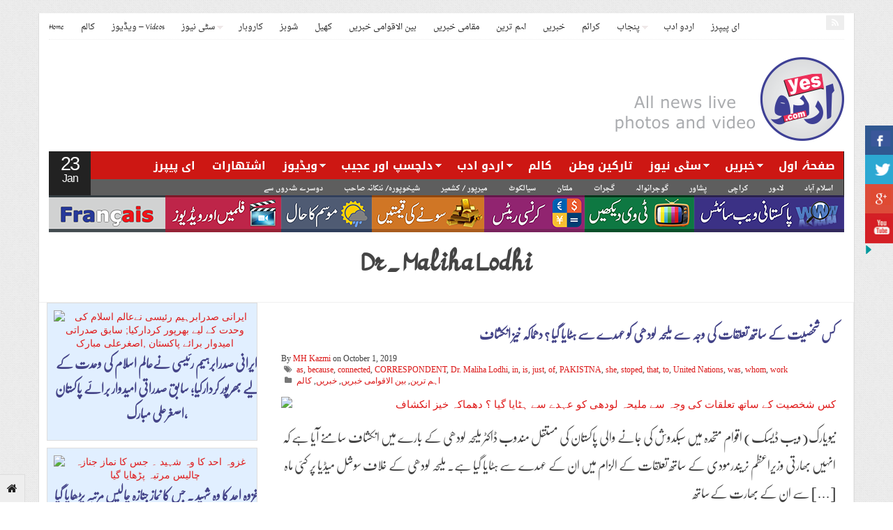

--- FILE ---
content_type: text/html; charset=UTF-8
request_url: https://www.yesurdu.com/tag/dr-maliha-lodhi
body_size: 37651
content:
<!DOCTYPE html>
<!--[if IE 7]>
<html class="ie ie7" lang="en-US"
	itemscope 
	itemtype="http://schema.org/WebSite" 
	prefix="og: http://ogp.me/ns#" >
<![endif]-->
<!--[if IE 8]>
<html class="ie ie8" lang="en-US"
	itemscope 
	itemtype="http://schema.org/WebSite" 
	prefix="og: http://ogp.me/ns#" >
<![endif]-->
<!--[if !(IE 7) | !(IE 8)  ]><!-->
<html lang="en-US"
	itemscope 
	itemtype="http://schema.org/WebSite" 
	prefix="og: http://ogp.me/ns#" >
<!--<![endif]-->
<head>

<meta charset="UTF-8" />
<meta name="viewport" content="width=device-width, initial-scale=0.9, minimum-scale=0.9">

<title>Tag Archive  Yes Urdu - Overseas Urdu News | Yes Urdu - Overseas Urdu News</title>

<link rel="profile" href="http://gmpg.org/xfn/11" />
<link rel="pingback" href="https://www.yesurdu.com/xmlrpc.php" />


<!-- All in One SEO Pack 2.6.1 by Michael Torbert of Semper Fi Web Design[590,645] -->
<meta name="keywords"  content="as,because,connected,correspondent,dr. maliha lodhi,in,is,just,of,pakistna,she,stoped,that,to,united nations,was,whom,work,اہم ترین,بین الاقوامی خبریں,خبریں,کالم,munir akram,nations,pakistan,permanent,reinstated,removed,united,اسلام آباد,سٹی نیوز,مقامی خبریں,rings prank,123movies,ahad raza mir,airbnb,ali jehangir siddiqui,amazon,amazon prime,american airlines,angela merkel,angelina jolie,angry birds,aol mail,autozone,avanca trump,award,baluchistan,bank of america,bbc,bed bath and beyond,best buy,bing,bollywood,bomb,calculator,canada,capital one,chase,chewbacca mask lady,chris ghayle,cnn,comcast,costco,craigslist,credit karma,cricinfo,dictionary,dna,dominos,donald trump,dr shahid masood,drama,draz.com,dropbox,dunya tv,dynamite,ebay,emmanuel macron,english,erdgon,espn,etsy,evenfield reference,expedia,fabiha sherazi,facebook,facebook login,fake love,fakhar zaman,faryal makhdoom,fedex tracking,film,forest,fox news,gamestop,geo,gmail,gold,google,google classroom,google docs,google drive,google maps,google scholar,google translate,groupon,hamid-mir,hania amir,harbor freight,hidden truth,hillary clinton,holy wood,home depot,hotmail,hulu,hum tv,ikea,imdb,imf,imran,imran khan,indeed,india,indian movies,instagram,it,javed afridi,jcpenney,jemima goldsmith,jemima khan age,jobs,journal,jurassic park,justin trude,justin trudeau,justin trudeau twitter,justin trudeau wife,kamran kyhan,kapil sharma show,kashmir,khan,khyber pakhtoonkhawah,kiss,kohls,linkedin,look what you made me do,looto,lottery,love,lowes,macys,mamakroni bogor,mapquest,maps,massive pillow chair,may,media,medical,milania trump,minecraft,momina mustehsan,movie,msn,nadeem sarwar,nawaz-sharief,netflix,news,nobel prize,not,nusrat fateh ali khan,olx,online degree,online shopping,online tutorials,online tutorships,pakistani,pandora,papa johns,paypal,peace,pia,pinki pirni,pinterest,pizza hut,porn,pornhub,possible,powerball,prostitutes,public tv,punjab,putin,rahat fateh ali khan,rates,red light area,reddit,rida isfahani,rishi kapoor,roblox,rozee,russia,sex,shahid afridi,shahzeb khanzada,shares,show,silver,sindh,song,soundcloud,southwest,southwest airlines,speed test,spotify,steam,stock exchange,supreme court,t-series,target,the shape of 2017,thesaurus,traductor,translate,turbotax,tv,twitch,twitter,unchr,united airlines,united kingdom,united states,ups tracking,urdu,usps,usps tracking,verizon,visa,walgreens,wallstreet,walmart,washington post,weather,wells fargo,whale,world,wrestlemania,wwe,xnxx,xvideos,yahoo,yahoo mail,you,you tube,youtube,youtube to mp3,youtube.com,zillow,administration\'s,came,city,data sahib,floor,haraz ali hajveri,have,kama,mausoleum,problem,sacred,shadow,solve,tayba,this,verses,which,اچھی بات,دلچسپ اور عجیب,amazing,bean\'s,benefits,body,for,human,pumpkins,صحت و تندرستی,a,best,fall,his,hussain,in. love,man,mustansar,read,tarrar\'s,when,wife,with,writeup,how,kafoor,know,money,source,tree,and,arranged,expense,got,marriages,one,three,wives,yuganda,beauty,hair,n,occuard,parlor,situation,spoiled,then,unbelieveable,womens,available,car,cars,cheap,every,less,likes,now,price,purchase,so,will,دوسرے شہروں سے,لاہور,before,death,fixed,morning,sentence,started,sunrise,the,time,why,are,beautiful,designations,fields,kind,most,report,respective,their,they,transgenders,what,attention,avoid,boys,by,girls,private,talk,university,used,\'tube,2017,afridi,age,airlines,american,angela,angelina,angry,aol,area,atif mujahid,avanca,bath,bed,beyond,birds,bogor,buy,capital,chair,chewbacca,chris,classroom,clinton,court,credit,degree,depot,do,docs,donald,dunya,emmanuel,evenfield,fake,fargo,fedex,fox,france,freight,geo tv,ghayle,gold rates,goldsmith,harbor,hillary,holy,home,hum,hut,indian,information,jemima,johns,jolie,jurassic,justin,kamran khan,karma,kingdom,lady,light,login,look,macron,made,mail,mamakroni,mask,massive,me,merkel,movies,nawaz,online,papa,park,pillow,pizza,post,prank,prime,pti,public,red,reference,rings,scholar,secretary,shahid,shape,sharief,shopping,speed,states,supreme,test,tracking,trude,trudeau,trump,tutorials,tutorships,ups,visa lottery,washington,wells,wood,youth-wing,اشتھارات,تارکین وطن,abbasi\'s,ahad,ali,america,amir,bank,condemned,controvercial,discover,dr,drive,exchange,fabiha,fakhar,faryal,fateh,gas,germany,hamid,hania,isfahani,javed,jehangir,kamran,kapil,kapoor,khanzada,khyber,kyhan,lodhi,makhdoom,maliha,masood,milania,mir,momina,mp3,murtaza,mustehsan,nadeem,nobel,nusrat,oil,pakhtoonkhawah,pinki,pirni,ppp,president,prize,quota hidden,rahat,raza,reservoir,rida,rishi,sarwar,shahzeb,sharma,sherazi,siddiqui,statement,stock,truth,zahid abbas shah,zaman,ویڈیوز - videos,2018,21st,august,day,dr tahir-ul-qadri,eid,on,ul-azha,visit,beautified,being,construction,great,its,minar-e-pakistan,sign,since,ashfaq ahmed,change,he,natur,notified,shujah haider,signs,told,wisdom,15,all,black,community,eifel,forum,general,jammu and,kamran butt,paris,participate,parties,said,should,tower,.....,also,captain,figures hidden truth,minister,oath,taking,tells,......,ade,asked,case,gave,i,main,mhidden truth,staff,stand,surprise,where,arrives,be,chahidden truth,details,fear,going,government,incorrect,ir,najam,new,prove,sethi,start,nawaz are so fate because ..... the cases in accountability courts got a lot of shock,nawaz sharif and mary hidden truth" />
<meta name="robots" content="noindex,follow" />
<link rel='next' href='https://www.yesurdu.com/tag/dr-maliha-lodhi/page/2' />

<link rel="canonical" href="https://www.yesurdu.com/tag/dr-maliha-lodhi" />
<!-- /all in one seo pack -->
<link rel='dns-prefetch' href='//s.w.org' />
<link rel="alternate" type="application/rss+xml" title="Yes Urdu - Overseas Urdu News &raquo; Feed" href="https://www.yesurdu.com/feed" />
<link rel="alternate" type="application/rss+xml" title="Yes Urdu - Overseas Urdu News &raquo; Comments Feed" href="https://www.yesurdu.com/comments/feed" />
<link rel="alternate" type="application/rss+xml" title="Yes Urdu - Overseas Urdu News &raquo; Dr. Maliha Lodhi Tag Feed" href="https://www.yesurdu.com/tag/dr-maliha-lodhi/feed" />
		<script type="text/javascript">
			window._wpemojiSettings = {"baseUrl":"https:\/\/s.w.org\/images\/core\/emoji\/11\/72x72\/","ext":".png","svgUrl":"https:\/\/s.w.org\/images\/core\/emoji\/11\/svg\/","svgExt":".svg","source":{"concatemoji":"https:\/\/www.yesurdu.com\/wp-includes\/js\/wp-emoji-release.min.js?ver=4.9.8"}};
			!function(a,b,c){function d(a,b){var c=String.fromCharCode;l.clearRect(0,0,k.width,k.height),l.fillText(c.apply(this,a),0,0);var d=k.toDataURL();l.clearRect(0,0,k.width,k.height),l.fillText(c.apply(this,b),0,0);var e=k.toDataURL();return d===e}function e(a){var b;if(!l||!l.fillText)return!1;switch(l.textBaseline="top",l.font="600 32px Arial",a){case"flag":return!(b=d([55356,56826,55356,56819],[55356,56826,8203,55356,56819]))&&(b=d([55356,57332,56128,56423,56128,56418,56128,56421,56128,56430,56128,56423,56128,56447],[55356,57332,8203,56128,56423,8203,56128,56418,8203,56128,56421,8203,56128,56430,8203,56128,56423,8203,56128,56447]),!b);case"emoji":return b=d([55358,56760,9792,65039],[55358,56760,8203,9792,65039]),!b}return!1}function f(a){var c=b.createElement("script");c.src=a,c.defer=c.type="text/javascript",b.getElementsByTagName("head")[0].appendChild(c)}var g,h,i,j,k=b.createElement("canvas"),l=k.getContext&&k.getContext("2d");for(j=Array("flag","emoji"),c.supports={everything:!0,everythingExceptFlag:!0},i=0;i<j.length;i++)c.supports[j[i]]=e(j[i]),c.supports.everything=c.supports.everything&&c.supports[j[i]],"flag"!==j[i]&&(c.supports.everythingExceptFlag=c.supports.everythingExceptFlag&&c.supports[j[i]]);c.supports.everythingExceptFlag=c.supports.everythingExceptFlag&&!c.supports.flag,c.DOMReady=!1,c.readyCallback=function(){c.DOMReady=!0},c.supports.everything||(h=function(){c.readyCallback()},b.addEventListener?(b.addEventListener("DOMContentLoaded",h,!1),a.addEventListener("load",h,!1)):(a.attachEvent("onload",h),b.attachEvent("onreadystatechange",function(){"complete"===b.readyState&&c.readyCallback()})),g=c.source||{},g.concatemoji?f(g.concatemoji):g.wpemoji&&g.twemoji&&(f(g.twemoji),f(g.wpemoji)))}(window,document,window._wpemojiSettings);
		</script>
		<style type="text/css">
img.wp-smiley,
img.emoji {
	display: inline !important;
	border: none !important;
	box-shadow: none !important;
	height: 1em !important;
	width: 1em !important;
	margin: 0 .07em !important;
	vertical-align: -0.1em !important;
	background: none !important;
	padding: 0 !important;
}
</style>
<link rel='stylesheet' id='csbwf_sidebar_style-css'  href='https://www.yesurdu.com/wp-content/plugins/custom-share-buttons-with-floating-sidebar/css/csbwfs.css?ver=4.9.8' type='text/css' media='all' />
<link rel='stylesheet' id='gabfire-widget-css-css'  href='https://www.yesurdu.com/wp-content/plugins/gabfire-widget-pack/css/style.css?ver=4.9.8' type='text/css' media='all' />
<link rel='stylesheet' id='dashicons-css'  href='https://www.yesurdu.com/wp-includes/css/dashicons.min.css?ver=4.9.8' type='text/css' media='all' />
<link rel='stylesheet' id='post-views-counter-frontend-css'  href='https://www.yesurdu.com/wp-content/plugins/post-views-counter/css/frontend.css?ver=1.2.13' type='text/css' media='all' />
<link rel='stylesheet' id='bootstrap-css'  href='https://www.yesurdu.com/wp-content/themes/yesurdu_v01/framework/bootstrap/css/bootstrap.min.css?ver=4.9.8' type='text/css' media='all' />
<link rel='stylesheet' id='bootstrap-responsive-css'  href='https://www.yesurdu.com/wp-content/themes/yesurdu_v01/framework/bootstrap/css/bootstrap-responsive.min.css?ver=4.9.8' type='text/css' media='all' />
<link rel='stylesheet' id='font-awesome-css'  href='https://www.yesurdu.com/wp-content/themes/yesurdu_v01/framework/font-awesome/css/font-awesome.min.css?ver=4.9.8' type='text/css' media='all' />
<link rel='stylesheet' id='gabfire-style-css'  href='https://www.yesurdu.com/wp-content/themes/yesurdu_v01/style.css?ver=4.9.8' type='text/css' media='all' />
<script type='text/javascript' src='https://www.yesurdu.com/wp-includes/js/jquery/jquery.js?ver=1.12.4'></script>
<script type='text/javascript' src='https://www.yesurdu.com/wp-includes/js/jquery/jquery-migrate.min.js?ver=1.4.1'></script>
<script type='text/javascript' src='https://www.yesurdu.com/wp-content/themes/yesurdu_v01/inc/js/jquery.cycle2.min.js?ver=4.9.8'></script>
<script type='text/javascript' src='https://www.yesurdu.com/wp-content/themes/yesurdu_v01/inc/js/jquery.easing.1.3.js?ver=4.9.8'></script>
<script type='text/javascript' src='https://www.yesurdu.com/wp-content/themes/yesurdu_v01/inc/js/jquery.contentcarousel.js?ver=4.9.8'></script>
<script type='text/javascript' src='https://www.yesurdu.com/wp-content/themes/yesurdu_v01/framework/bootstrap/js/bootstrap.min.js?ver=4.9.8'></script>
<script type='text/javascript' src='https://www.yesurdu.com/wp-content/themes/yesurdu_v01/inc/js/flowplayer/flowplayer.min.js?ver=4.9.8'></script>
<script type='text/javascript' src='https://www.yesurdu.com/wp-content/themes/yesurdu_v01/inc/js/responsive-menu.js?ver=4.9.8'></script>
<script type='text/javascript' src='https://www.yesurdu.com/wp-content/themes/yesurdu_v01/inc/js/slides.min.jquery.js?ver=4.9.8'></script>
<link rel='https://api.w.org/' href='https://www.yesurdu.com/wp-json/' />
<link rel="EditURI" type="application/rsd+xml" title="RSD" href="https://www.yesurdu.com/xmlrpc.php?rsd" />
<link rel="wlwmanifest" type="application/wlwmanifest+xml" href="https://www.yesurdu.com/wp-includes/wlwmanifest.xml" /> 
<meta name="generator" content="WordPress 4.9.8" />
<script>
  (function(i,s,o,g,r,a,m){i['GoogleAnalyticsObject']=r;i[r]=i[r]||function(){
  (i[r].q=i[r].q||[]).push(arguments)},i[r].l=1*new Date();a=s.createElement(o),
  m=s.getElementsByTagName(o)[0];a.async=1;a.src=g;m.parentNode.insertBefore(a,m)
  })(window,document,'script','https://www.google-analytics.com/analytics.js','ga');

  ga('create', 'UA-51566892-1', 'auto');
  ga('send', 'pageview');

</script>




<!-- Histats.com  START (html only)-->
<a href="/" target="_blank">
</a>
<img src="//sstatic1.histats.com/0.gif?3738355&amp;101" alt="counter easy hit" border="0">
<!-- Histats.com  END  -->
<link rel="shortcut icon" href="https://www.yesurdu.com/wp-content/uploads/2016/01/yesurdu-logo-banner.png"/>
<!-- Custom Styling -->
<style type="text/css">
nav .mainnav li,  nav .secondnav li {float:right;}
.home .postmeta {text-align:right;}
.catname span {float: none;}





/* Gold Rate */
#RPage .rate{width:100%;float:left;display:inline;margin-top:10px}
#node_column {background-color: #FFF; width:320px; position: relative; float: left;}
#sale_or {
	padding-top: 50px; padding-right: 10px; padding-bottom: 40px; padding-left: 10px;
	background-image: url(https://www.yesurdu.com/wp-content/themes/yesurdu_v01/images/bloc_sale.jpg); background-repeat: no-repeat;
	width: 300px; height: 125px; left: 10px; position: relative; float: left;
}

#buy_or {
	padding-top: 50px; padding-right: 10px; padding-bottom: 40px; padding-left: 10px; 
	background-image: url(https://www.yesurdu.com/wp-content/themes/yesurdu_v01/images/bloc_buy.jpg); background-repeat: no-repeat;
	width: 300px; height: 125px; position: relative; float: left;
}

#ligne1 {width: 1000px; position: relative; float: left; overflow: hidden; clear: left; overflow: hidden;}
#buy_texte {width: 100%; height: 135px; 	position: relative;	float: left; }
#sale_defile {width: 100%; height: 30px; position: relative; float: left;}
#sale_texte {width: 100%; height: 135px; position: relative;	float: left;}
#buy_defile {width: 100%; height: 30px; 	position: relative;	float: left;}


#sale_defile a {color: #FFF; margin: 0px; text-decoration: none;}
#sale_defile .texte {color: #F7F7F7; font-family: verdana; font-size: 12px; font-style: normal; font-weight: bold; line-height: 28px;}
#sale_or .text_defil {color: #F7F7F7; font-family: verdana; font-size: 12px; font-style: normal; font-weight: bold; line-height: 28px;}
#sale_texte a {color: #505050; text-decoration: none;}
#sale_texte .texte {color: #505050; font-family: "Raleway"; font-size: 64px; font-style: normal; font-weight: 300; line-height: 60px; margin: 0px 0px 2px 0px; padding: 10px 0 0 0px; text-align: center;}
#sale_texte .titre {color: #505050; font-family: "Raleway"; font-size: 64px; font-style: normal; font-weight: 200; line-height: 60px; margin: 0px 0px 2px 0px; padding: 10px 0 0 0px; text-align: center;}
#sale_texte .p_dorer {color: #878787; font-family: "Raleway"; font-size: 28px; font-style: normal; font-weight: 200; line-height: 18px; margin: 0px; padding: 0px 7px 0px 0px; text-align: right;}
#sale_texte .p_souhaiter {color: #878787; font-family: "Raleway"; font-size: 28px; font-style: normal; font-weight: 200; line-height: 18px; margin: 0px;}
#buy_texte a {color: #505050; text-decoration: none;}
#buy_texte .texte {color: #505050; font-family: "Raleway"; font-size: 64px; font-style: normal; font-weight: 300; line-height: 60px; margin: 0px 0px 2px 0px; padding: 10px 0 0 0px;	text-align: center; }
#buy_texte .titre {color: #505050; font-family: "Raleway"; font-style: normal; font-weight: 200; line-height: 60px; margin: 0px 0px 2px 0px;	padding: 10px 0 0 0px; text-align: center;}
#buy_texte .p_dorer {color: #878787;	font-family: "Raleway";	font-size: 28px; font-style: normal; font-weight: 200; line-height: 18px; margin: 0px; padding: 0px 7px 0px 0px; text-align: right;}
#buy_texte .p_souhaiter {color: #878787;	font-family: "Raleway";	font-size: 28px; font-style: normal; font-weight: 200; line-height: 18px; margin: 0px;}</style>
	<script type='text/javascript'>
	<!--	
	(function($){
		$.fn.jfontsize = function(opcoes) {
			var $this=$(this);
			var defaults = {
				btnMinusClasseId: '.fontSizeMinus',
				btnPlusClasseId: '.fontSizePlus',
				btnMinusMaxHits: 5,
				btnPlusMaxHits: 5,
				sizeChange: 1
			};

			if(($.isArray(opcoes))||(!opcoes)){
				opcoes = $.extend(defaults, opcoes);
			} else {
				defaults.sizeChange = opcoes;
				opcoes = defaults;
			}

			var limite=new Array();
			var fontsize_padrao=new Array();

			$(this).each(function(i){
				limite[i]=0;
				fontsize_padrao[i];
			})

			$('.fontSizeMinus, .fontSizePlus').removeAttr('href');
			$('.fontSizeMinus, .fontSizePlus').css('cursor', 'pointer');

			/* A- */
			$('.fontSizeMinus').click(function(){
				$this.each(function(i){
					if (limite[i]>(-(opcoes.btnMinusMaxHits))){
						fontsize_padrao[i]=$(this).css('font-size');
						fontsize_padrao[i]=fontsize_padrao[i].replace('px', '');
						fontsize=$(this).css('font-size');
						fontsize=parseInt(fontsize.replace('px', ''));
						fontsize=fontsize-(opcoes.sizeChange);
						fontsize_padrao[i]=fontsize_padrao[i]-(limite[i]*opcoes.sizeChange);
						limite[i]--;
						$(this).css('font-size', fontsize+'px');
					}
				})
			})

			/* A+ */
			$('.fontSizePlus').click(function(){
				$this.each(function(i){
					if (limite[i]<opcoes.btnPlusMaxHits){
						fontsize_padrao[i]=$(this).css('font-size');
						fontsize_padrao[i]=fontsize_padrao[i].replace('px', '');
						fontsize=$(this).css('font-size');
						fontsize=parseInt(fontsize.replace('px', ''));
						fontsize=fontsize+opcoes.sizeChange;
						fontsize_padrao[i]=fontsize_padrao[i]-(limite[i]*opcoes.sizeChange);
						limite[i]++;
						$(this).css('font-size', fontsize+'px');
					}
				})
			})
		};
	})(jQuery);	
	(function($) {
		$.noConflict();
		$(document).ready(function() {
			$(".children").parent("li").addClass("has-child-menu");
			$(".sub-menu").parent("li").addClass("has-child-menu");
			$(".drop").parent("li").addClass("has-child-menu");
			
			$('.fadeimage').hover(
				function() {$(this).stop().animate({ opacity: 0.5 }, 800);},
				function() {$(this).stop().animate({ opacity: 1.0 }, 800);}
			);
			
			$('.mastheadnav li ul').hide().removeClass('fallback');
			$('.mastheadnav > li').hover(
				function () {
					$('ul', this).stop().slideDown(250);
				},
				function () {
					$('ul', this).stop().slideUp(250);
				}
			);			
			
			$('.mainnav li ul').hide().removeClass('fallback');
			$('.mainnav > li').hover(
				function () {
					$('ul', this).stop().slideDown(250);
				},
				function () {
					$('ul', this).stop().slideUp(250);
				}
			);

			$('.secondnav li ul').hide().removeClass('fallback');
			$('.secondnav > li').hover(
				function () {
					$('ul', this).stop().slideDown(250);
				},
				function () {
					$('ul', this).stop().slideUp(250);
				}
			);	
			
			$('#tabs-left').tab();
			$('#tabs > li > a').hover( function(){$(this).tab('show');});

			$('.entry p').jfontsize();
			
			
				$('#bootstartCarousel').carousel({
				interval: 5000,
				pause : 'hover'
				});
							
			$('.mediagallery').contentcarousel({
				// speed for the sliding animation
				sliderSpeed     : 500,
				// easing for the sliding animation
				sliderEasing    : 'easeOutExpo',
				// speed for the item animation (open / close)
				itemSpeed       : 500,
				// easing for the item animation (open / close)
				itemEasing      : 'easeOutExpo',
				// number of items to scroll at a time
				scroll          : 1
			});	
						
			$('a[href=#top]').click(function(){	$('html, body').animate({scrollTop:0}, 'slow');	return false; });		
			// Responsive Menu (TinyNav)
			$(".menu").tinyNav({
				active: 'current_page_item', // Set the "active" class for default menu
				label: ''
			});
			$(".tinynav").selectbox();
			$("ul.tabs").tabs("div.panes > div");
			$("ul.sc_tabs").tabs("div.sc_tabs-content > div");
			$('.tooltip-link').tooltip({ placement: 'right'});

		});
	})(jQuery);
	// -->
	</script>
	
<link rel="icon" href="https://www.yesurdu.com/wp-content/uploads/2020/06/cropped-yes_urdu_logo1-32x32.png" sizes="32x32" />
<link rel="icon" href="https://www.yesurdu.com/wp-content/uploads/2020/06/cropped-yes_urdu_logo1-192x192.png" sizes="192x192" />
<link rel="apple-touch-icon-precomposed" href="https://www.yesurdu.com/wp-content/uploads/2020/06/cropped-yes_urdu_logo1-180x180.png" />
<meta name="msapplication-TileImage" content="https://www.yesurdu.com/wp-content/uploads/2020/06/cropped-yes_urdu_logo1-270x270.png" />

<!--[if IE 7]>
  <![endif]-->

<!-- HTML5 shim, for IE6-8 support of HTML5 elements -->
<!--[if lt IE 9]>
	<script src="http://html5shiv.googlecode.com/svn/trunk/html5.js"></script>
<![endif]-->

</head>

<body class="archive tag tag-dr-maliha-lodhi tag-9002">

<div class="pagetools">
	
		<a class="pagetool_item tooltip-link" href="https://www.yesurdu.com" title="Go to homepage"><i class="icon-home"></i></a>	</div>


<div class="container">
		<div class="row">
			<div class="span12">
				<div class="sitebody">
					<header class="site-header">

						<div class="masthead">
							<nav class="masthead-navigation">
								<ul class="mastheadnav menu">
									<li class="firstli"><a href="https://www.yesurdu.com/" title="یس اردو آن لائن اخبار">Home</a></li>
									<li id="menu-item-669764" class="menu-item menu-item-type-taxonomy menu-item-object-category menu-item-669764"><a href="https://www.yesurdu.com/category/columns">کالم</a></li>
<li id="menu-item-669763" class="menu-item menu-item-type-taxonomy menu-item-object-category menu-item-669763"><a href="https://www.yesurdu.com/category/video-gag">ویڈیوز &#8211; Videos</a></li>
<li id="menu-item-669765" class="menu-item menu-item-type-taxonomy menu-item-object-category menu-item-has-children menu-item-669765"><a href="https://www.yesurdu.com/category/city-news">سٹی نیوز</a>
<ul class="sub-menu">
	<li id="menu-item-669773" class="menu-item menu-item-type-taxonomy menu-item-object-category menu-item-669773"><a href="https://www.yesurdu.com/category/city-news/karachi-city-news">کراچی</a></li>
	<li id="menu-item-669769" class="menu-item menu-item-type-taxonomy menu-item-object-category menu-item-669769"><a href="https://www.yesurdu.com/category/city-news/lahore-city-news">لاہور</a></li>
	<li id="menu-item-669766" class="menu-item menu-item-type-taxonomy menu-item-object-category menu-item-669766"><a href="https://www.yesurdu.com/category/city-news/islamabad-city-news">اسلام آباد</a></li>
	<li id="menu-item-669775" class="menu-item menu-item-type-taxonomy menu-item-object-category menu-item-669775"><a href="https://www.yesurdu.com/category/city-news/gujranwala-city-news">گوجرانوالہ</a></li>
	<li id="menu-item-669774" class="menu-item menu-item-type-taxonomy menu-item-object-category menu-item-669774"><a href="https://www.yesurdu.com/category/city-news/gujrat">گجرات</a></li>
	<li id="menu-item-669772" class="menu-item menu-item-type-taxonomy menu-item-object-category menu-item-669772"><a href="https://www.yesurdu.com/category/city-news/peshawar-city-news">پشاور</a></li>
	<li id="menu-item-947698" class="menu-item menu-item-type-taxonomy menu-item-object-category menu-item-947698"><a href="https://www.yesurdu.com/category/city-news/others-cities/tando-adam-khan">ٹنڈوآدم خان</a></li>
	<li id="menu-item-669768" class="menu-item menu-item-type-taxonomy menu-item-object-category menu-item-669768"><a href="https://www.yesurdu.com/category/city-news/sialkot-news">سیالکوٹ</a></li>
	<li id="menu-item-669770" class="menu-item menu-item-type-taxonomy menu-item-object-category menu-item-669770"><a href="https://www.yesurdu.com/category/city-news/multan-city-news">ملتان</a></li>
	<li id="menu-item-669771" class="menu-item menu-item-type-taxonomy menu-item-object-category menu-item-669771"><a href="https://www.yesurdu.com/category/city-news/mirpur-ajk-news">میرپور / کشمیر</a></li>
	<li id="menu-item-831933" class="menu-item menu-item-type-taxonomy menu-item-object-category menu-item-831933"><a href="https://www.yesurdu.com/category/%d8%b4%db%8c%d8%ae%d9%88%d9%be%d9%88%d8%b1%db%81-%d9%86%d9%86%da%a9%d8%a7%d9%86%db%81-%d8%b5%d8%a7%d8%ad%d8%a8">شیخوپورہ/ ننکانہ صاحب</a></li>
	<li id="menu-item-669767" class="menu-item menu-item-type-taxonomy menu-item-object-category menu-item-669767"><a href="https://www.yesurdu.com/category/city-news/others-cities">دوسرے شہروں سے</a></li>
</ul>
</li>
<li id="menu-item-669761" class="menu-item menu-item-type-taxonomy menu-item-object-category menu-item-669761"><a href="https://www.yesurdu.com/category/khabrain/business-khabrain">کاروبار</a></li>
<li id="menu-item-669758" class="menu-item menu-item-type-taxonomy menu-item-object-category menu-item-669758"><a href="https://www.yesurdu.com/category/khabrain/showbiz">شوبز</a></li>
<li id="menu-item-669762" class="menu-item menu-item-type-taxonomy menu-item-object-category menu-item-669762"><a href="https://www.yesurdu.com/category/khabrain/sports-khabrain">کھیل</a></li>
<li id="menu-item-669757" class="menu-item menu-item-type-taxonomy menu-item-object-category menu-item-669757"><a href="https://www.yesurdu.com/category/khabrain/world-news">بین الاقوامی خبریں</a></li>
<li id="menu-item-669760" class="menu-item menu-item-type-taxonomy menu-item-object-category menu-item-669760"><a href="https://www.yesurdu.com/category/khabrain/national-news">مقامی خبریں</a></li>
<li id="menu-item-669756" class="menu-item menu-item-type-taxonomy menu-item-object-category menu-item-669756"><a href="https://www.yesurdu.com/category/khabrain/top-stories">اہم ترین</a></li>
<li id="menu-item-669755" class="menu-item menu-item-type-taxonomy menu-item-object-category menu-item-669755"><a href="https://www.yesurdu.com/category/khabrain">خبریں</a></li>
<li id="menu-item-947699" class="menu-item menu-item-type-taxonomy menu-item-object-category menu-item-947699"><a href="https://www.yesurdu.com/category/crime">کرائم</a></li>
<li id="menu-item-947702" class="menu-item menu-item-type-taxonomy menu-item-object-category menu-item-has-children menu-item-947702"><a href="https://www.yesurdu.com/category/punjab">پنجاب</a>
<ul class="sub-menu">
	<li id="menu-item-947703" class="menu-item menu-item-type-taxonomy menu-item-object-category menu-item-947703"><a href="https://www.yesurdu.com/category/punjab/balochistan">بلوچستان</a></li>
	<li id="menu-item-947704" class="menu-item menu-item-type-taxonomy menu-item-object-category menu-item-947704"><a href="https://www.yesurdu.com/category/punjab/khyber-pakhtunkhwa">خیبرپختونخواه</a></li>
	<li id="menu-item-947705" class="menu-item menu-item-type-taxonomy menu-item-object-category menu-item-947705"><a href="https://www.yesurdu.com/category/punjab/sindh">سندھ</a></li>
</ul>
</li>
<li id="menu-item-1076724" class="menu-item menu-item-type-taxonomy menu-item-object-category menu-item-1076724"><a href="https://www.yesurdu.com/category/%d8%a7%d8%b1%d8%af%d9%88-%d8%a7%d8%af%d8%a8">اردو ادب</a></li>
<li id="menu-item-1076725" class="menu-item menu-item-type-taxonomy menu-item-object-category menu-item-1076725"><a href="https://www.yesurdu.com/category/%d8%a7%db%8c-%d9%be%db%8c%d9%be%d8%b1%d8%b2">ای پیپرز</a></li>
								</ul>
							</nav>
							<div class="social_header pull-right">
									
									
									
									
																		
																		
									
																				

									<a href="https://www.yesurdu.com/feed" title="Site feed" rel="nofollow">
										<i class="icon-rss pull-left"></i>
									</a>
							</div><!-- social_header-->								
							<div class="clearfix"></div>
						</div><!-- /masthead -->					


<div id="menulinks">
<a href="http://www.yesurdu.com/category/khabrain" class="greenbtn">خبریں</a>
<a href="http://www.yesurdu.com/category/overseas-news" class="redbtn">تارکین وطن</a>
<a href="http://www.yesurdu.com/category/columns" class="bluebtn">کالم</a>
<a href="http://www.yesurdu.com/category/video-gag" class="goldbtn">ویڈیوز</a>
<a href="http://www.yesurdu.com/category/city-news" class="greenbtn">سٹی نیوز</a>
<a href="http://www.yesurdu.com/category/advertisement" class="redbtn">اشتھارات</a>
</div>						


<div align="cneter">
</div>	


<div id="lmrads">
<div id="lmrads" class="left">
</div>

<div id="lmrads" class="center">
</div>

<div id="lmrads" class="right">
</div>
</div>

					

						
						
						<div class="header_2ndrow">
							<div class="sitelogo pull-left" style="padding:15px 0px 15px 0px;">	
																	<h1>
										<a href="https://www.yesurdu.com/" title="یس اردو آن لائن اخبار">
											<img src="https://www.yesurdu.com/wp-content/uploads/2014/12/yes_urdu_logo1.png" alt="Yes Urdu &#8211; Overseas Urdu News" title="Yes Urdu &#8211; Overseas Urdu News"/>
										</a>
									</h1>
															</div><!-- .logo -->					

															<div class="headerquote pull-right">
									<div class="headerquote-inner">
																				<span class="quotetext pull-right" style="padding-top:px">
											<span class="quotecaption">
												<a href="25" rel="bookmark"></a>											</span>
											<span class="quote">
												<a href="25" rel="bookmark"></a>											</span>
										</span>
									</div>
								</div><!-- headerquote -->
							
							<div class="clearfix"></div>
						</div>
								
						<div class="nav_date pull-left">
							<script type="text/javascript">
								<!--
								var mydate=new Date()
								var day=mydate.getDay()
								var month=mydate.getMonth()
								var daym=mydate.getDate()
								if (daym<10)
								daym="0"+daym
								var montharray=new Array("Jan","Feb","Mar","Apr","May","Jun","Jul","Aug","Sep","Oct","Nov","Dec")
								document.write("<span class='gabfire_day'>"+daym+"</span><span class='gabfire_month'>"+montharray[month]+"</span>")
								// -->
							</script>
						</div><!-- nav_date -->
						
						<nav class="main-navigation pull-left">
							<ul class="mainnav menu pull-right">
								<li class="first"><a href="https://www.yesurdu.com/" title="یس اردو آن لائن اخبار">&#1589;&#1601;&#1581;&#1730; &#1575;&#1608;&#1604;</a></li>
																
									<li class="megadp"><a href="https://www.yesurdu.com/category/khabrain" class="drop">خبریں</a>
											
																						
											<div class="dropdown_col align_right"><!-- Begin 3 columns container -->
											
											<div class="dropdown_inner">
												<div class="dropdown_top">
													<ul class="greybox">
														<li id="menu-item-669731" class="menu-item menu-item-type-taxonomy menu-item-object-category menu-item-669731"><i class="icon-double-angle-right"></i><a href="https://www.yesurdu.com/category/khabrain/top-stories">اہم ترین</a></li>
<li id="menu-item-669732" class="menu-item menu-item-type-taxonomy menu-item-object-category menu-item-669732"><i class="icon-double-angle-right"></i><a href="https://www.yesurdu.com/category/khabrain/world-news">بین الاقوامی خبریں</a></li>
<li id="menu-item-669733" class="menu-item menu-item-type-taxonomy menu-item-object-category menu-item-669733"><i class="icon-double-angle-right"></i><a href="https://www.yesurdu.com/category/khabrain/showbiz">شوبز</a></li>
<li id="menu-item-669735" class="menu-item menu-item-type-taxonomy menu-item-object-category menu-item-669735"><i class="icon-double-angle-right"></i><a href="https://www.yesurdu.com/category/khabrain/national-news">مقامی خبریں</a></li>
<li id="menu-item-669736" class="menu-item menu-item-type-taxonomy menu-item-object-category menu-item-669736"><i class="icon-double-angle-right"></i><a href="https://www.yesurdu.com/category/khabrain/business-khabrain">کاروبار</a></li>
<li id="menu-item-669737" class="menu-item menu-item-type-taxonomy menu-item-object-category menu-item-669737"><i class="icon-double-angle-right"></i><a href="https://www.yesurdu.com/category/khabrain/sports-khabrain">کھیل</a></li>
														<li class="feed"><a href="https://www.yesurdu.com/category/khabrain/feed">RSS Feed</a></li>
													</ul>


													<div class="dropdown_entries">
														
															<div class="featuredpost">

																	<img src="https://www.yesurdu.com/wp-content/themes/yesurdu_v01/timthumb.php?src=https%3A%2F%2Fwww.yesurdu.com%2Fwp-content%2Fuploads%2F2024%2F05%2FIMG-20240531-WA0088.jpg&amp;q=90&amp;w=68&amp;h=65&amp;zc=1" class="alignleft" alt="انڈونیشیا میں ایک شخص اس وقت حیران پریشان رہ گیا جب اسے 12 روز بعد یہ پتا چلا کہ اس کی بیوی دراصل ایک مرد ہے۔" title="انڈونیشیا میں ایک شخص اس وقت حیران پریشان رہ گیا جب اسے 12 روز بعد یہ پتا چلا کہ اس کی بیوی دراصل ایک مرد ہے۔" />																<h2 class="posttitle">
																	<a href="https://www.yesurdu.com/indonesia-man-shocked-at-knowing-the-fact-after-12-days-of-marriage-that-his-bride-is-male.html" rel="bookmark" title="Permalink to انڈونیشیا میں ایک شخص اس وقت حیران پریشان رہ گیا جب اسے 12 روز بعد یہ پتا چلا کہ اس کی بیوی دراصل ایک مرد ہے۔" >انڈونیشیا میں ایک شخص اس وقت حیر&hellip;</a>
																</h2>
																<p>
																	غیر ملکی میڈیا رپورٹس کے مطابق 26 سالہ&hellip;
																</p>
															</div><!-- .featuredpost -->
														
															<div class="featuredpost">

																	<img src="https://www.yesurdu.com/wp-content/themes/yesurdu_v01/timthumb.php?src=https%3A%2F%2Fwww.yesurdu.com%2Fwp-content%2Fuploads%2F2024%2F04%2FPrescription-5.jpg&amp;q=90&amp;w=68&amp;h=65&amp;zc=1" class="alignleft" alt="غزوہ احد کا وہ شہید ۔ جس کا نماز جنازہ چالیس مرتبہ پڑھایا گیا" title="غزوہ احد کا وہ شہید ۔ جس کا نماز جنازہ چالیس مرتبہ پڑھایا گیا" />																<h2 class="posttitle">
																	<a href="https://www.yesurdu.com/hazrat-hamza-god-be-pleased-with-him-the-martyr-of-ghazwa-ohd-funereal-performed-for-40-times-by-hazrat-muhammad-p-b-u-h.html" rel="bookmark" title="Permalink to غزوہ احد کا وہ شہید ۔ جس کا نماز جنازہ چالیس مرتبہ پڑھایا گیا" >غزوہ احد کا وہ شہید ۔ جس کا نماز&hellip;</a>
																</h2>
																<p>
																	 حضور پاک ﷺ اپنے چچا کی شہادت پر&hellip;
																</p>
															</div><!-- .featuredpost -->
														
															<div class="featuredpost lastpost">

																	<img src="https://www.yesurdu.com/wp-content/themes/yesurdu_v01/timthumb.php?src=https%3A%2F%2Fwww.yesurdu.com%2Fwp-content%2Fuploads%2F2024%2F04%2FEid-Mubarak2.jpg&amp;q=90&amp;w=68&amp;h=65&amp;zc=1" class="alignleft" alt="کامیاب مرد کے پیچھے عورت نہیں بلکہ کچھ اور۔۔۔۔۔! ایوان صدر میں اپنے والد کی پرانی اور بوسیدہ شیروانی پہن کر شرکت کا انتہائی سبق آموز واقعہ" title="کامیاب مرد کے پیچھے عورت نہیں بلکہ کچھ اور۔۔۔۔۔! ایوان صدر میں اپنے والد کی پرانی اور بوسیدہ شیروانی پہن کر شرکت کا انتہائی سبق آموز واقعہ" />																<h2 class="posttitle">
																	<a href="https://www.yesurdu.com/a-true-story-successful-man-does-have-a-women-behind.html" rel="bookmark" title="Permalink to کامیاب مرد کے پیچھے عورت نہیں بلکہ کچھ اور۔۔۔۔۔! ایوان صدر میں اپنے والد کی پرانی اور بوسیدہ شیروانی پہن کر شرکت کا انتہائی سبق آموز واقعہ" >کامیاب مرد کے پیچھے عورت نہیں بل&hellip;</a>
																</h2>
																<p>
																	بیوی بچے سب تیار بیٹھے تھے مگر ڈاکٹر&hellip;
																</p>
															</div><!-- .featuredpost -->
																											</div><!-- dropdown entries -->
												</div><!-- dropdown top -->
						
												<div class="dropdown_bottom">
													<div class="dropdown_ad">
																											</div>
												</div><!-- dropdown bottom -->
											</div><!-- dropdown_wrapper -->
										</div><!-- dropdown_col -->
									</li><!-- megadropdown li -->
																
									<li class="megadp"><a href="https://www.yesurdu.com/category/city-news" class="drop">سٹی نیوز</a>
											
																						
											<div class="dropdown_col align_right"><!-- Begin 3 columns container -->
											
											<div class="dropdown_inner">
												<div class="dropdown_top">
													<ul class="greybox">
														<li id="menu-item-669739" class="menu-item menu-item-type-taxonomy menu-item-object-category menu-item-669739"><i class="icon-double-angle-right"></i><a href="https://www.yesurdu.com/category/city-news/islamabad-city-news">اسلام آباد</a></li>
<li id="menu-item-669740" class="menu-item menu-item-type-taxonomy menu-item-object-category menu-item-669740"><i class="icon-double-angle-right"></i><a href="https://www.yesurdu.com/category/city-news/others-cities">دوسرے شہروں سے</a></li>
<li id="menu-item-669741" class="menu-item menu-item-type-taxonomy menu-item-object-category menu-item-669741"><i class="icon-double-angle-right"></i><a href="https://www.yesurdu.com/category/city-news/sialkot-news">سیالکوٹ</a></li>
<li id="menu-item-669742" class="menu-item menu-item-type-taxonomy menu-item-object-category menu-item-669742"><i class="icon-double-angle-right"></i><a href="https://www.yesurdu.com/category/city-news/lahore-city-news">لاہور</a></li>
<li id="menu-item-669743" class="menu-item menu-item-type-taxonomy menu-item-object-category menu-item-669743"><i class="icon-double-angle-right"></i><a href="https://www.yesurdu.com/category/city-news/multan-city-news">ملتان</a></li>
<li id="menu-item-669744" class="menu-item menu-item-type-taxonomy menu-item-object-category menu-item-669744"><i class="icon-double-angle-right"></i><a href="https://www.yesurdu.com/category/city-news/mirpur-ajk-news">میرپور / کشمیر</a></li>
<li id="menu-item-669745" class="menu-item menu-item-type-taxonomy menu-item-object-category menu-item-669745"><i class="icon-double-angle-right"></i><a href="https://www.yesurdu.com/category/city-news/peshawar-city-news">پشاور</a></li>
<li id="menu-item-669746" class="menu-item menu-item-type-taxonomy menu-item-object-category menu-item-669746"><i class="icon-double-angle-right"></i><a href="https://www.yesurdu.com/category/city-news/karachi-city-news">کراچی</a></li>
<li id="menu-item-669747" class="menu-item menu-item-type-taxonomy menu-item-object-category menu-item-669747"><i class="icon-double-angle-right"></i><a href="https://www.yesurdu.com/category/city-news/gujrat">گجرات</a></li>
<li id="menu-item-669748" class="menu-item menu-item-type-taxonomy menu-item-object-category menu-item-669748"><i class="icon-double-angle-right"></i><a href="https://www.yesurdu.com/category/city-news/gujranwala-city-news">گوجرانوالہ</a></li>
<li id="menu-item-831931" class="menu-item menu-item-type-taxonomy menu-item-object-category menu-item-831931"><i class="icon-double-angle-right"></i><a href="https://www.yesurdu.com/category/%d8%b4%db%8c%d8%ae%d9%88%d9%be%d9%88%d8%b1%db%81-%d9%86%d9%86%da%a9%d8%a7%d9%86%db%81-%d8%b5%d8%a7%d8%ad%d8%a8">شیخوپورہ/ ننکانہ صاحب</a></li>
														<li class="feed"><a href="https://www.yesurdu.com/category/city-news/feed">RSS Feed</a></li>
													</ul>


													<div class="dropdown_entries">
														
															<div class="featuredpost">

																	<img src="https://www.yesurdu.com/wp-content/themes/yesurdu_v01/timthumb.php?src=https%3A%2F%2Fwww.yesurdu.com%2Fwp-content%2Fuploads%2F2024%2F03%2FIMG-20240310-WA0060.jpg&amp;q=90&amp;w=68&amp;h=65&amp;zc=1" class="alignleft" alt="اسلام آباد ، مجسٹریٹ اسلام اباد قیصر کیانی کا گرانفرشوں منافع خوروں کے خلاف گرینڈ آپریشن،" title="اسلام آباد ، مجسٹریٹ اسلام اباد قیصر کیانی کا گرانفرشوں منافع خوروں کے خلاف گرینڈ آپریشن،" />																<h2 class="posttitle">
																	<a href="https://www.yesurdu.com/islamabad-magistrate-qaiser-kiani-visits-islamabad-markets-conducting-grand-operation-against-price-hike.html" rel="bookmark" title="Permalink to اسلام آباد ، مجسٹریٹ اسلام اباد قیصر کیانی کا گرانفرشوں منافع خوروں کے خلاف گرینڈ آپریشن،" >اسلام آباد ، مجسٹریٹ اسلام اباد &hellip;</a>
																</h2>
																<p>
																	اسلام آباد، مجسٹریٹ اسلام اباد قیصر کیانی کا&hellip;
																</p>
															</div><!-- .featuredpost -->
														
															<div class="featuredpost">

																	<img src="https://www.yesurdu.com/wp-content/themes/yesurdu_v01/timthumb.php?src=https%3A%2F%2Fwww.yesurdu.com%2Fwp-content%2Fuploads%2F2021%2F05%2FGhulam-Sarwar-Khan-Minister-Aviation.jpg&amp;q=90&amp;w=68&amp;h=65&amp;zc=1" class="alignleft" alt="خود کو عوام کی عدالت میں پیش کرتا ہوں۔وفاقی وزیر غلام سرور خان" title="خود کو عوام کی عدالت میں پیش کرتا ہوں۔وفاقی وزیر غلام سرور خان" />																<h2 class="posttitle">
																	<a href="https://www.yesurdu.com/i-will-present-myself-before-court-of-public-ghulam-sarwar-khan-minister-aviation-department.html" rel="bookmark" title="Permalink to خود کو عوام کی عدالت میں پیش کرتا ہوں۔وفاقی وزیر غلام سرور خان" >خود کو عوام کی عدالت میں پیش کرت&hellip;</a>
																</h2>
																<p>
																	اسلام آباد (رپورٹ.اصغرعلی مبارک سے )۔وفاقی وزیر غلام&hellip;
																</p>
															</div><!-- .featuredpost -->
														
															<div class="featuredpost lastpost">

																	<img src="https://www.yesurdu.com/wp-content/themes/yesurdu_v01/timthumb.php?src=https%3A%2F%2Fwww.yesurdu.com%2Fwp-content%2Fuploads%2F2018%2F07%2F13-34.jpg&amp;q=90&amp;w=68&amp;h=65&amp;zc=1" class="alignleft" alt="راولپنڈی رنگ روڈ منصوبے کا کسی اور سوسائٹی سے تعلق نہیں، ایک انچ زمین بھی ثابت ہو جائے تو سیاست چھوڑ دونگا، غلام سرر خان" title="راولپنڈی رنگ روڈ منصوبے کا کسی اور سوسائٹی سے تعلق نہیں، ایک انچ زمین بھی ثابت ہو جائے تو سیاست چھوڑ دونگا، غلام سرر خان" />																<h2 class="posttitle">
																	<a href="https://www.yesurdu.com/ghulam-sarwar-khan-minister-aviation-says-no-involvement-in-ring-road-project-nor-any-housing-society-benefited-from-it-rather-he-will-quit-politics.html" rel="bookmark" title="Permalink to راولپنڈی رنگ روڈ منصوبے کا کسی اور سوسائٹی سے تعلق نہیں، ایک انچ زمین بھی ثابت ہو جائے تو سیاست چھوڑ دونگا، غلام سرر خان" >راولپنڈی رنگ روڈ منصوبے کا کسی ا&hellip;</a>
																</h2>
																<p>
																	وفاقی وزیر غلام سرور خان نے کہا ہے&hellip;
																</p>
															</div><!-- .featuredpost -->
																											</div><!-- dropdown entries -->
												</div><!-- dropdown top -->
						
												<div class="dropdown_bottom">
													<div class="dropdown_ad">
																											</div>
												</div><!-- dropdown bottom -->
											</div><!-- dropdown_wrapper -->
										</div><!-- dropdown_col -->
									</li><!-- megadropdown li -->
								<li id="menu-item-669753" class="menu-item menu-item-type-taxonomy menu-item-object-category menu-item-669753"><a href="https://www.yesurdu.com/category/overseas-news">تارکین وطن</a></li>
<li id="menu-item-669752" class="menu-item menu-item-type-taxonomy menu-item-object-category menu-item-669752"><a href="https://www.yesurdu.com/category/columns">کالم</a></li>
<li id="menu-item-693251" class="menu-item menu-item-type-taxonomy menu-item-object-category menu-item-has-children menu-item-693251"><a href="https://www.yesurdu.com/category/poetry">اردو ادب</a>
<ul class="sub-menu">
	<li id="menu-item-693252" class="menu-item menu-item-type-taxonomy menu-item-object-category menu-item-has-children menu-item-693252"><a href="https://www.yesurdu.com/category/poetry/poet">شاعر</a>
	<ul class="sub-menu">
		<li id="menu-item-693253" class="menu-item menu-item-type-taxonomy menu-item-object-category menu-item-693253"><a href="https://www.yesurdu.com/category/poetry/poet/akif-ghani">عاکف غنی</a></li>
	</ul>
</li>
</ul>
</li>
<li id="menu-item-779905" class="menu-item menu-item-type-taxonomy menu-item-object-category menu-item-has-children menu-item-779905"><a href="https://www.yesurdu.com/category/dill-chasp-aur-ajeeb">دلچسپ اور عجیب</a>
<ul class="sub-menu">
	<li id="menu-item-778790" class="menu-item menu-item-type-taxonomy menu-item-object-category menu-item-778790"><a href="https://www.yesurdu.com/category/dill-chasp-aur-ajeeb/health-fitness">صحت و تندرستی</a></li>
</ul>
</li>
<li id="menu-item-669754" class="menu-item menu-item-type-taxonomy menu-item-object-category menu-item-has-children menu-item-669754"><a href="https://www.yesurdu.com/category/video-gag">ویڈیوز</a>
<ul class="sub-menu">
	<li id="menu-item-679020" class="menu-item menu-item-type-taxonomy menu-item-object-category menu-item-679020"><a href="https://www.yesurdu.com/category/video-gag/animals">Animals</a></li>
	<li id="menu-item-679021" class="menu-item menu-item-type-taxonomy menu-item-object-category menu-item-679021"><a href="https://www.yesurdu.com/category/video-gag/fail-accident-shock">Fail &#8211; Shock</a></li>
	<li id="menu-item-679022" class="menu-item menu-item-type-taxonomy menu-item-object-category menu-item-679022"><a href="https://www.yesurdu.com/category/video-gag/fun-win-performance">Fun &#038; Performance</a></li>
	<li id="menu-item-679023" class="menu-item menu-item-type-taxonomy menu-item-object-category menu-item-679023"><a href="https://www.yesurdu.com/category/video-gag/music-movies">Music &#038; Movies</a></li>
	<li id="menu-item-679024" class="menu-item menu-item-type-taxonomy menu-item-object-category menu-item-679024"><a href="https://www.yesurdu.com/category/video-gag/news-events-travel">News Events &#038; Travel</a></li>
	<li id="menu-item-679025" class="menu-item menu-item-type-taxonomy menu-item-object-category menu-item-679025"><a href="https://www.yesurdu.com/category/video-gag/sports">Sports</a></li>
	<li id="menu-item-679026" class="menu-item menu-item-type-taxonomy menu-item-object-category menu-item-679026"><a href="https://www.yesurdu.com/category/video-gag/technology">Technology</a></li>
</ul>
</li>
<li id="menu-item-689063" class="menu-item menu-item-type-taxonomy menu-item-object-category menu-item-689063"><a href="https://www.yesurdu.com/category/advertisement">اشتھارات</a></li>
<li id="menu-item-1076719" class="menu-item menu-item-type-post_type menu-item-object-page menu-item-1076719"><a href="https://www.yesurdu.com/e-paper">ای پیپرز</a></li>
					
							</ul>
						</nav>

						<nav class="second-navigation menu pull-left">
							<ul class="secondnav pull-right">
								<li id="menu-item-673311" class="menu-item menu-item-type-taxonomy menu-item-object-category menu-item-673311"><a href="https://www.yesurdu.com/category/city-news/islamabad-city-news">اسلام آباد</a></li>
<li id="menu-item-673314" class="menu-item menu-item-type-taxonomy menu-item-object-category menu-item-673314"><a href="https://www.yesurdu.com/category/city-news/lahore-city-news">لاہور</a></li>
<li id="menu-item-673318" class="menu-item menu-item-type-taxonomy menu-item-object-category menu-item-673318"><a href="https://www.yesurdu.com/category/city-news/karachi-city-news">کراچی</a></li>
<li id="menu-item-673317" class="menu-item menu-item-type-taxonomy menu-item-object-category menu-item-673317"><a href="https://www.yesurdu.com/category/city-news/peshawar-city-news">پشاور</a></li>
<li id="menu-item-673320" class="menu-item menu-item-type-taxonomy menu-item-object-category menu-item-673320"><a href="https://www.yesurdu.com/category/city-news/gujranwala-city-news">گوجرانوالہ</a></li>
<li id="menu-item-673319" class="menu-item menu-item-type-taxonomy menu-item-object-category menu-item-673319"><a href="https://www.yesurdu.com/category/city-news/gujrat">گجرات</a></li>
<li id="menu-item-673315" class="menu-item menu-item-type-taxonomy menu-item-object-category menu-item-673315"><a href="https://www.yesurdu.com/category/city-news/multan-city-news">ملتان</a></li>
<li id="menu-item-673313" class="menu-item menu-item-type-taxonomy menu-item-object-category menu-item-673313"><a href="https://www.yesurdu.com/category/city-news/sialkot-news">سیالکوٹ</a></li>
<li id="menu-item-673316" class="menu-item menu-item-type-taxonomy menu-item-object-category menu-item-673316"><a href="https://www.yesurdu.com/category/city-news/mirpur-ajk-news">میرپور / کشمیر</a></li>
<li id="menu-item-831932" class="menu-item menu-item-type-taxonomy menu-item-object-category menu-item-831932"><a href="https://www.yesurdu.com/category/%d8%b4%db%8c%d8%ae%d9%88%d9%be%d9%88%d8%b1%db%81-%d9%86%d9%86%da%a9%d8%a7%d9%86%db%81-%d8%b5%d8%a7%d8%ad%d8%a8">شیخوپورہ/ ننکانہ صاحب</a></li>
<li id="menu-item-673312" class="menu-item menu-item-type-taxonomy menu-item-object-category menu-item-673312"><a href="https://www.yesurdu.com/category/city-news/others-cities">دوسرے شہروں سے</a></li>
							</ul>
						</nav>
						<div class="clearfix"></div>


						
						
						



<div id="h-m">
	    <div id="nav2">
	    	<a href="http://www.yesurdu.com/website-media-links" ><IMG src="http://www.yesurdu.com/wp-content/themes/yesurdu_v01/images/01.png"  border="0"></a>
	    	<a href="http://tv.yesurdu.com/" ><IMG src="http://www.yesurdu.com/wp-content/themes/yesurdu_v01/images/02.png"  border="0"></a>
	    	<a href="http://www.yesurdu.com/international-currency-rates" ><IMG src="http://www.yesurdu.com/wp-content/themes/yesurdu_v01/images/03.png"  border="0"></a>
	    	<a href="http://www.yesurdu.com/gold-rates" ><IMG src="http://www.yesurdu.com/wp-content/themes/yesurdu_v01/images/04.png"  border="0"></a>
	    	<a href="http://www.yesurdu.com/category/weather" ><IMG src="http://www.yesurdu.com/wp-content/themes/yesurdu_v01/images/05.png"  border="0"></a>
	    	<a href="http://film.yesurdu.com" ><IMG src="http://www.yesurdu.com/wp-content/themes/yesurdu_v01/images/06.png"  border="0"></a>
	    	<a href="http://fr.yesurdu.com" ><IMG src="http://www.yesurdu.com/wp-content/themes/yesurdu_v01/images/07.png"  border="0"></a>
		</div>
</div><!-- fin menu with icons -->





						


						
						
						
						
						
						
						
						<div class="clearfix"></div>
					</header><!-- header -->
<div class="post-container archive">
		<!-- Post-Lead -->
				<section class="post-lead">
			<h1 class="post-title">Dr. Maliha Lodhi</h1>
					</section>
				

		<section class="postbody-wrapper archive-default">
	<div class="post-column pull-right">
							<article class="entry post-1090606 post type-post status-publish format-standard has-post-thumbnail hentry category-top-stories category-world-news category-khabrain category-columns tag-as tag-because tag-connected tag-correspondent tag-dr-maliha-lodhi tag-in tag-is tag-just tag-of tag-pakistna tag-she tag-stoped tag-that tag-to tag-united-nations tag-was tag-whom tag-work">	
				<h2 class="posttitle">
					<a href="https://www.yesurdu.com/to-whom-dr-maliha-lodhi-was-connected-just-because-of-that-she-is-stoped-to-work-in-united-nations-as-pakistna-correspondent.html" rel="bookmark" title="Permalink to کس شخصیت کے ساتھ تعلقات کی وجہ سے ملیحہ لودھی کو عہدے سے ہٹایا گیا ؟ دھماکہ خیز انکشاف" >کس شخصیت کے ساتھ تعلقات کی وجہ سے ملیحہ لودھی کو عہدے سے ہٹایا گیا ؟ دھماکہ خیز انکشاف</a>
				</h2>
				<p class="archive_postmeta">				
				<span>
					By <a href="https://www.yesurdu.com/author/hasnain">MH Kazmi</a> on October 1, 2019</span>
					<span><i class="icon-tags"></i><a href="https://www.yesurdu.com/tag/as" rel="tag">as</a>, <a href="https://www.yesurdu.com/tag/because" rel="tag">because</a>, <a href="https://www.yesurdu.com/tag/connected" rel="tag">connected</a>, <a href="https://www.yesurdu.com/tag/correspondent" rel="tag">CORRESPONDENT</a>, <a href="https://www.yesurdu.com/tag/dr-maliha-lodhi" rel="tag">Dr. Maliha Lodhi</a>, <a href="https://www.yesurdu.com/tag/in" rel="tag">in</a>, <a href="https://www.yesurdu.com/tag/is" rel="tag">is</a>, <a href="https://www.yesurdu.com/tag/just" rel="tag">just</a>, <a href="https://www.yesurdu.com/tag/of" rel="tag">of</a>, <a href="https://www.yesurdu.com/tag/pakistna" rel="tag">PAKISTNA</a>, <a href="https://www.yesurdu.com/tag/she" rel="tag">she</a>, <a href="https://www.yesurdu.com/tag/stoped" rel="tag">stoped</a>, <a href="https://www.yesurdu.com/tag/that" rel="tag">that</a>, <a href="https://www.yesurdu.com/tag/to" rel="tag">to</a>, <a href="https://www.yesurdu.com/tag/united-nations" rel="tag">United Nations</a>, <a href="https://www.yesurdu.com/tag/was" rel="tag">was</a>, <a href="https://www.yesurdu.com/tag/whom" rel="tag">whom</a>, <a href="https://www.yesurdu.com/tag/work" rel="tag">work</a></span> 
					<span><i class="icon-folder-close"></i><a href="https://www.yesurdu.com/category/khabrain/top-stories" rel="category tag">اہم ترین</a>, <a href="https://www.yesurdu.com/category/khabrain/world-news" rel="category tag">بین الاقوامی خبریں</a>, <a href="https://www.yesurdu.com/category/khabrain" rel="category tag">خبریں</a>, <a href="https://www.yesurdu.com/category/columns" rel="category tag">کالم</a></span>
									</p>

				<a href="https://www.yesurdu.com/to-whom-dr-maliha-lodhi-was-connected-just-because-of-that-she-is-stoped-to-work-in-united-nations-as-pakistna-correspondent.html" rel="bookmark"><img src="https://www.yesurdu.com/wp-content/themes/yesurdu_v01/timthumb.php?src=https%3A%2F%2Fwww.yesurdu.com%2Fwp-content%2Fuploads%2F2019%2F10%2F001-8.jpg&amp;q=90&amp;w=795&amp;h=470&amp;zc=1" class="aligncenter full-media nomargin" alt="کس شخصیت کے ساتھ تعلقات کی وجہ سے ملیحہ لودھی کو عہدے سے ہٹایا گیا ؟ دھماکہ خیز انکشاف" title="کس شخصیت کے ساتھ تعلقات کی وجہ سے ملیحہ لودھی کو عہدے سے ہٹایا گیا ؟ دھماکہ خیز انکشاف" /></a><p>نیویارک(ویب ڈیسک) اقوام متحدہ میں سبکدوش کی جانے والی پاکستان کی مستقل مندوب ڈاکٹر ملیحہ لودھی کے بارے میں انکشاف سامنے آیا ہے کہ انہیں بھارتی وزیراعظم نریندرمودی کے ساتھ تعلقات کے الزام میں ان کے عہدے سے ہٹایا گیا ہے. ملیحہ لودھی کے خلاف سوشل میڈیا پر کئی ماہ سے ان کے بھارت کےساتھ [&hellip;]</p>
			</article>
			
					<article class="entry post-1090479 post type-post status-publish format-standard has-post-thumbnail hentry category-islamabad-city-news category-top-stories category-khabrain category-city-news category-national-news tag-as tag-correspondent tag-dr-maliha-lodhi tag-in tag-munir-akram tag-nations tag-pakistan tag-permanent tag-reinstated tag-removed tag-united">	
				<h2 class="posttitle">
					<a href="https://www.yesurdu.com/dr-maliha-lodhi-removed-as-permanent-correspondent-pakistan-in-united-nations-munir-akram-reinstated.html" rel="bookmark" title="Permalink to بریکنگ نیوز: اقوام متحدہ سے واپس آتے ہی عمران خان ملیحہ لودھی کی چھٹی کروا دی ، نیا مندوب کسے مقرر کر دیا؟ بڑی خبر آ گئی" >بریکنگ نیوز: اقوام متحدہ سے واپس آتے ہی عمران خان ملیحہ لودھی کی چھٹی کروا دی ، نیا مندوب کسے مقرر کر دیا؟ بڑی خبر آ گئی</a>
				</h2>
				<p class="archive_postmeta">				
				<span>
					By <a href="https://www.yesurdu.com/author/hasnain">MH Kazmi</a> on September 30, 2019</span>
					<span><i class="icon-tags"></i><a href="https://www.yesurdu.com/tag/as" rel="tag">as</a>, <a href="https://www.yesurdu.com/tag/correspondent" rel="tag">CORRESPONDENT</a>, <a href="https://www.yesurdu.com/tag/dr-maliha-lodhi" rel="tag">Dr. Maliha Lodhi</a>, <a href="https://www.yesurdu.com/tag/in" rel="tag">in</a>, <a href="https://www.yesurdu.com/tag/munir-akram" rel="tag">MUNIR AKRAM</a>, <a href="https://www.yesurdu.com/tag/nations" rel="tag">Nations</a>, <a href="https://www.yesurdu.com/tag/pakistan" rel="tag">pakistan</a>, <a href="https://www.yesurdu.com/tag/permanent" rel="tag">permanent</a>, <a href="https://www.yesurdu.com/tag/reinstated" rel="tag">reinstated</a>, <a href="https://www.yesurdu.com/tag/removed" rel="tag">removed</a>, <a href="https://www.yesurdu.com/tag/united" rel="tag">United</a></span> 
					<span><i class="icon-folder-close"></i><a href="https://www.yesurdu.com/category/city-news/islamabad-city-news" rel="category tag">اسلام آباد</a>, <a href="https://www.yesurdu.com/category/khabrain/top-stories" rel="category tag">اہم ترین</a>, <a href="https://www.yesurdu.com/category/khabrain" rel="category tag">خبریں</a>, <a href="https://www.yesurdu.com/category/city-news" rel="category tag">سٹی نیوز</a>, <a href="https://www.yesurdu.com/category/khabrain/national-news" rel="category tag">مقامی خبریں</a></span>
									</p>

				<a href="https://www.yesurdu.com/dr-maliha-lodhi-removed-as-permanent-correspondent-pakistan-in-united-nations-munir-akram-reinstated.html" rel="bookmark"><img src="https://www.yesurdu.com/wp-content/themes/yesurdu_v01/timthumb.php?src=https%3A%2F%2Fwww.yesurdu.com%2Fwp-content%2Fuploads%2F2019%2F09%2F001-157.jpg&amp;q=90&amp;w=795&amp;h=470&amp;zc=1" class="aligncenter full-media nomargin" alt="بریکنگ نیوز: اقوام متحدہ سے واپس آتے ہی عمران خان ملیحہ لودھی کی چھٹی کروا دی ، نیا مندوب کسے مقرر کر دیا؟ بڑی خبر آ گئی" title="بریکنگ نیوز: اقوام متحدہ سے واپس آتے ہی عمران خان ملیحہ لودھی کی چھٹی کروا دی ، نیا مندوب کسے مقرر کر دیا؟ بڑی خبر آ گئی" /></a><p>اسلام آباد (ویب ڈیسک) وزیر اعظم عمران خان نے اقوام متحدہ میں پاکستان کی مستقل مندوب ملیحہ لودھی کو عہدے سے ہٹانے کا حکم دے دیا ہے ان کی جگہ منیر اکرم پاکستان کی جانب سے اقوام متحدہ میں مستقل مندوب کی نشست سنبھالیں گے ۔ دوسری جانب وزیراعظم عمران خاننے وفاقی کابینہ میں 8 [&hellip;]</p>
			</article>
			
					<article class="entry post-1031688 post type-post status-publish format-standard has-post-thumbnail hentry category-top-stories category-khabrain tag-rings-prank tag-123movies tag-ahad-raza-mir tag-airbnb tag-ali-jehangir-siddiqui tag-amazon tag-amazon-prime tag-american-airlines tag-angela-merkel tag-angelina-jolie tag-angry-birds tag-aol-mail tag-autozone tag-avanca-trump tag-award tag-baluchistan tag-bank-of-america tag-bbc tag-bed-bath-and-beyond tag-best-buy tag-bing tag-bollywood tag-bomb tag-calculator tag-canada tag-capital-one tag-chase tag-chewbacca-mask-lady tag-chris-ghayle tag-cnn tag-comcast tag-costco tag-craigslist tag-credit-karma tag-cricinfo tag-dictionary tag-dna tag-dominos tag-donald-trump tag-dr-shahid-masood tag-dr-maliha-lodhi tag-drama tag-draz-com tag-dropbox tag-dunya-tv tag-dynamite tag-ebay tag-emmanuel-macron tag-english tag-erdgon tag-espn tag-etsy tag-evenfield-reference tag-expedia tag-fabiha-sherazi tag-facebook tag-facebook-login tag-fake-love tag-fakhar-zaman tag-faryal-makhdoom tag-fedex-tracking tag-film tag-forest tag-fox-news tag-gamestop tag-geo tag-gmail tag-gold tag-google tag-google-classroom tag-google-docs tag-google-drive tag-google-maps tag-google-scholar tag-google-translate tag-groupon tag-hamid-mir tag-hania-amir tag-harbor-freight tag-hidden-truth tag-hillary-clinton tag-holy-wood tag-home-depot tag-hotmail tag-hulu tag-hum-tv tag-ikea tag-imdb tag-imf tag-imran tag-imran-khan tag-indeed tag-india tag-indian-movies tag-instagram tag-it tag-javed-afridi tag-jcpenney tag-jemima-goldsmith tag-jemima-khan-age tag-jobs tag-journal tag-jurassic-park tag-justin-trude tag-justin-trudeau tag-justin-trudeau-twitter tag-justin-trudeau-wife tag-kamran-kyhan tag-kapil-sharma-show tag-kashmir tag-khan tag-khyber-pakhtoonkhawah tag-kiss tag-kohls tag-linkedin tag-look-what-you-made-me-do tag-looto tag-lottery tag-love tag-lowes tag-macys tag-mamakroni-bogor tag-mapquest tag-maps tag-massive-pillow-chair tag-may tag-media tag-medical tag-milania-trump tag-minecraft tag-momina-mustehsan tag-movie tag-msn tag-nadeem-sarwar tag-nawaz-sharief tag-netflix tag-news-2 tag-nobel-prize tag-not tag-nusrat-fateh-ali-khan tag-olx tag-online-degree tag-online-shopping tag-online-tutorials tag-online-tutorships tag-pakistan tag-pakistani tag-pandora tag-papa-johns tag-paypal tag-peace tag-pia tag-pinki-pirni tag-pinterest tag-pizza-hut tag-porn tag-pornhub tag-possible tag-powerball tag-prostitutes tag-public-tv tag-punjab tag-putin tag-rahat-fateh-ali-khan tag-rates tag-red-light-area tag-reddit tag-rida-isfahani tag-rishi-kapoor tag-roblox tag-rozee tag-russia tag-sex tag-shahid-afridi tag-shahzeb-khanzada tag-shares tag-show tag-silver tag-sindh tag-song tag-soundcloud tag-southwest tag-southwest-airlines tag-speed-test tag-spotify tag-steam tag-stock-exchange tag-supreme-court tag-t-series tag-target tag-the-shape-of-2017 tag-thesaurus tag-traductor tag-translate tag-turbotax tag-tv tag-twitch tag-twitter tag-unchr tag-united-airlines tag-united-kingdom tag-united-nations tag-united-states tag-ups-tracking tag-urdu tag-usps tag-usps-tracking tag-verizon tag-visa tag-walgreens tag-wallstreet tag-walmart tag-washington-post tag-weather-forecast tag-wells-fargo tag-whale tag-world tag-wrestlemania tag-wwe tag-xnxx tag-xvideos tag-yahoo tag-yahoo-mail tag-you tag-you-tube tag-youtube tag-youtube-to-mp3 tag-youtube-com tag-zillow">	
				<h2 class="posttitle">
					<a href="https://www.yesurdu.com/imran-khan-may-not-show-it-possible.html" rel="bookmark" title="Permalink to عمران خان نے نا ممکن کو ممکن کر دکھایا : 50 لاکھ سستے گھروں کی تعمیر۔۔۔۔۔ یہ گھر کن کو ملیں گے؟ خبر آتے ہی پاکستانی خوشی سے اُچھل پڑے" >عمران خان نے نا ممکن کو ممکن کر دکھایا : 50 لاکھ سستے گھروں کی تعمیر۔۔۔۔۔ یہ گھر کن کو ملیں گے؟ خبر آتے ہی پاکستانی خوشی سے اُچھل پڑے</a>
				</h2>
				<p class="archive_postmeta">				
				<span>
					By <a href="https://www.yesurdu.com/author/editor">Web Editor</a> on September 3, 2018</span>
					<span><i class="icon-tags"></i><a href="https://www.yesurdu.com/tag/rings-prank" rel="tag">"Rings" Prank</a>, <a href="https://www.yesurdu.com/tag/123movies" rel="tag">123movies</a>, <a href="https://www.yesurdu.com/tag/ahad-raza-mir" rel="tag">Ahad Raza Mir</a>, <a href="https://www.yesurdu.com/tag/airbnb" rel="tag">airbnb</a>, <a href="https://www.yesurdu.com/tag/ali-jehangir-siddiqui" rel="tag">ali jehangir siddiqui</a>, <a href="https://www.yesurdu.com/tag/amazon" rel="tag">Amazon</a>, <a href="https://www.yesurdu.com/tag/amazon-prime" rel="tag">amazon prime</a>, <a href="https://www.yesurdu.com/tag/american-airlines" rel="tag">american airlines</a>, <a href="https://www.yesurdu.com/tag/angela-merkel" rel="tag">angela merkel</a>, <a href="https://www.yesurdu.com/tag/angelina-jolie" rel="tag">angelina jolie</a>, <a href="https://www.yesurdu.com/tag/angry-birds" rel="tag">angry birds</a>, <a href="https://www.yesurdu.com/tag/aol-mail" rel="tag">aol mail</a>, <a href="https://www.yesurdu.com/tag/autozone" rel="tag">autozone</a>, <a href="https://www.yesurdu.com/tag/avanca-trump" rel="tag">avanca trump</a>, <a href="https://www.yesurdu.com/tag/award" rel="tag">award</a>, <a href="https://www.yesurdu.com/tag/baluchistan" rel="tag">Baluchistan</a>, <a href="https://www.yesurdu.com/tag/bank-of-america" rel="tag">bank of America</a>, <a href="https://www.yesurdu.com/tag/bbc" rel="tag">BBC</a>, <a href="https://www.yesurdu.com/tag/bed-bath-and-beyond" rel="tag">bed bath and beyond</a>, <a href="https://www.yesurdu.com/tag/best-buy" rel="tag">best buy</a>, <a href="https://www.yesurdu.com/tag/bing" rel="tag">bing</a>, <a href="https://www.yesurdu.com/tag/bollywood" rel="tag">bollywood</a>, <a href="https://www.yesurdu.com/tag/bomb" rel="tag">bomb</a>, <a href="https://www.yesurdu.com/tag/calculator" rel="tag">calculator</a>, <a href="https://www.yesurdu.com/tag/canada" rel="tag">canada</a>, <a href="https://www.yesurdu.com/tag/capital-one" rel="tag">capital one</a>, <a href="https://www.yesurdu.com/tag/chase" rel="tag">chase</a>, <a href="https://www.yesurdu.com/tag/chewbacca-mask-lady" rel="tag">Chewbacca Mask Lady</a>, <a href="https://www.yesurdu.com/tag/chris-ghayle" rel="tag">chris ghayle</a>, <a href="https://www.yesurdu.com/tag/cnn" rel="tag">cnn</a>, <a href="https://www.yesurdu.com/tag/comcast" rel="tag">Comcast</a>, <a href="https://www.yesurdu.com/tag/costco" rel="tag">costco</a>, <a href="https://www.yesurdu.com/tag/craigslist" rel="tag">craigslist</a>, <a href="https://www.yesurdu.com/tag/credit-karma" rel="tag">credit karma</a>, <a href="https://www.yesurdu.com/tag/cricinfo" rel="tag">CRICINFO</a>, <a href="https://www.yesurdu.com/tag/dictionary" rel="tag">dictionary</a>, <a href="https://www.yesurdu.com/tag/dna" rel="tag">DNA</a>, <a href="https://www.yesurdu.com/tag/dominos" rel="tag">dominos</a>, <a href="https://www.yesurdu.com/tag/donald-trump" rel="tag">Donald Trump</a>, <a href="https://www.yesurdu.com/tag/dr-shahid-masood" rel="tag">dr shahid masood</a>, <a href="https://www.yesurdu.com/tag/dr-maliha-lodhi" rel="tag">Dr. Maliha Lodhi</a>, <a href="https://www.yesurdu.com/tag/drama" rel="tag">drama</a>, <a href="https://www.yesurdu.com/tag/draz-com" rel="tag">draz.com</a>, <a href="https://www.yesurdu.com/tag/dropbox" rel="tag">dropbox</a>, <a href="https://www.yesurdu.com/tag/dunya-tv" rel="tag">dunya tv</a>, <a href="https://www.yesurdu.com/tag/dynamite" rel="tag">dynamite</a>, <a href="https://www.yesurdu.com/tag/ebay" rel="tag">ebay</a>, <a href="https://www.yesurdu.com/tag/emmanuel-macron" rel="tag">Emmanuel Macron</a>, <a href="https://www.yesurdu.com/tag/english" rel="tag">English</a>, <a href="https://www.yesurdu.com/tag/erdgon" rel="tag">Erdgon</a>, <a href="https://www.yesurdu.com/tag/espn" rel="tag">espn</a>, <a href="https://www.yesurdu.com/tag/etsy" rel="tag">etsy</a>, <a href="https://www.yesurdu.com/tag/evenfield-reference" rel="tag">evenfield reference</a>, <a href="https://www.yesurdu.com/tag/expedia" rel="tag">expedia</a>, <a href="https://www.yesurdu.com/tag/fabiha-sherazi" rel="tag">Fabiha Sherazi</a>, <a href="https://www.yesurdu.com/tag/facebook" rel="tag">Facebook</a>, <a href="https://www.yesurdu.com/tag/facebook-login" rel="tag">facebook login</a>, <a href="https://www.yesurdu.com/tag/fake-love" rel="tag">Fake Love</a>, <a href="https://www.yesurdu.com/tag/fakhar-zaman" rel="tag">Fakhar Zaman</a>, <a href="https://www.yesurdu.com/tag/faryal-makhdoom" rel="tag">Faryal Makhdoom</a>, <a href="https://www.yesurdu.com/tag/fedex-tracking" rel="tag">fedex tracking</a>, <a href="https://www.yesurdu.com/tag/film" rel="tag">film</a>, <a href="https://www.yesurdu.com/tag/forest" rel="tag">Forest</a>, <a href="https://www.yesurdu.com/tag/fox-news" rel="tag">fox news</a>, <a href="https://www.yesurdu.com/tag/gamestop" rel="tag">gamestop</a>, <a href="https://www.yesurdu.com/tag/geo" rel="tag">Geo</a>, <a href="https://www.yesurdu.com/tag/gmail" rel="tag">Gmail</a>, <a href="https://www.yesurdu.com/tag/gold" rel="tag">gold</a>, <a href="https://www.yesurdu.com/tag/google" rel="tag">google</a>, <a href="https://www.yesurdu.com/tag/google-classroom" rel="tag">google classroom</a>, <a href="https://www.yesurdu.com/tag/google-docs" rel="tag">google docs</a>, <a href="https://www.yesurdu.com/tag/google-drive" rel="tag">google drive</a>, <a href="https://www.yesurdu.com/tag/google-maps" rel="tag">google maps</a>, <a href="https://www.yesurdu.com/tag/google-scholar" rel="tag">google scholar</a>, <a href="https://www.yesurdu.com/tag/google-translate" rel="tag">google translate</a>, <a href="https://www.yesurdu.com/tag/groupon" rel="tag">groupon</a>, <a href="https://www.yesurdu.com/tag/hamid-mir" rel="tag">hamid-mir</a>, <a href="https://www.yesurdu.com/tag/hania-amir" rel="tag">Hania Amir</a>, <a href="https://www.yesurdu.com/tag/harbor-freight" rel="tag">harbor freight</a>, <a href="https://www.yesurdu.com/tag/hidden-truth" rel="tag">Hidden truth</a>, <a href="https://www.yesurdu.com/tag/hillary-clinton" rel="tag">Hillary Clinton</a>, <a href="https://www.yesurdu.com/tag/holy-wood" rel="tag">holy wood</a>, <a href="https://www.yesurdu.com/tag/home-depot" rel="tag">home depot</a>, <a href="https://www.yesurdu.com/tag/hotmail" rel="tag">hotmail</a>, <a href="https://www.yesurdu.com/tag/hulu" rel="tag">hulu</a>, <a href="https://www.yesurdu.com/tag/hum-tv" rel="tag">hum tv</a>, <a href="https://www.yesurdu.com/tag/ikea" rel="tag">ikea</a>, <a href="https://www.yesurdu.com/tag/imdb" rel="tag">imdb</a>, <a href="https://www.yesurdu.com/tag/imf" rel="tag">IMF</a>, <a href="https://www.yesurdu.com/tag/imran" rel="tag">imran</a>, <a href="https://www.yesurdu.com/tag/imran-khan" rel="tag">imran khan</a>, <a href="https://www.yesurdu.com/tag/indeed" rel="tag">indeed</a>, <a href="https://www.yesurdu.com/tag/india" rel="tag">India</a>, <a href="https://www.yesurdu.com/tag/indian-movies" rel="tag">Indian movies</a>, <a href="https://www.yesurdu.com/tag/instagram" rel="tag">instagram</a>, <a href="https://www.yesurdu.com/tag/it" rel="tag">it</a>, <a href="https://www.yesurdu.com/tag/javed-afridi" rel="tag">Javed Afridi</a>, <a href="https://www.yesurdu.com/tag/jcpenney" rel="tag">jcpenney</a>, <a href="https://www.yesurdu.com/tag/jemima-goldsmith" rel="tag">jemima goldsmith</a>, <a href="https://www.yesurdu.com/tag/jemima-khan-age" rel="tag">jemima khan age</a>, <a href="https://www.yesurdu.com/tag/jobs" rel="tag">Jobs</a>, <a href="https://www.yesurdu.com/tag/journal" rel="tag">journal</a>, <a href="https://www.yesurdu.com/tag/jurassic-park" rel="tag">Jurassic Park</a>, <a href="https://www.yesurdu.com/tag/justin-trude" rel="tag">justin trude</a>, <a href="https://www.yesurdu.com/tag/justin-trudeau" rel="tag">justin trudeau</a>, <a href="https://www.yesurdu.com/tag/justin-trudeau-twitter" rel="tag">justin trudeau twitter</a>, <a href="https://www.yesurdu.com/tag/justin-trudeau-wife" rel="tag">justin trudeau wife</a>, <a href="https://www.yesurdu.com/tag/kamran-kyhan" rel="tag">kamran kyhan</a>, <a href="https://www.yesurdu.com/tag/kapil-sharma-show" rel="tag">Kapil Sharma show</a>, <a href="https://www.yesurdu.com/tag/kashmir" rel="tag">kashmir</a>, <a href="https://www.yesurdu.com/tag/khan" rel="tag">Khan</a>, <a href="https://www.yesurdu.com/tag/khyber-pakhtoonkhawah" rel="tag">Khyber pakhtoonkhawah</a>, <a href="https://www.yesurdu.com/tag/kiss" rel="tag">kiss</a>, <a href="https://www.yesurdu.com/tag/kohls" rel="tag">kohls</a>, <a href="https://www.yesurdu.com/tag/linkedin" rel="tag">linkedin</a>, <a href="https://www.yesurdu.com/tag/look-what-you-made-me-do" rel="tag">Look What You Made Me Do</a>, <a href="https://www.yesurdu.com/tag/looto" rel="tag">looto</a>, <a href="https://www.yesurdu.com/tag/lottery" rel="tag">lottery</a>, <a href="https://www.yesurdu.com/tag/love" rel="tag">Love</a>, <a href="https://www.yesurdu.com/tag/lowes" rel="tag">lowes</a>, <a href="https://www.yesurdu.com/tag/macys" rel="tag">macys</a>, <a href="https://www.yesurdu.com/tag/mamakroni-bogor" rel="tag">mamakroni bogor</a>, <a href="https://www.yesurdu.com/tag/mapquest" rel="tag">mapquest</a>, <a href="https://www.yesurdu.com/tag/maps" rel="tag">maps</a>, <a href="https://www.yesurdu.com/tag/massive-pillow-chair" rel="tag">Massive Pillow Chair</a>, <a href="https://www.yesurdu.com/tag/may" rel="tag">May</a>, <a href="https://www.yesurdu.com/tag/media" rel="tag">media</a>, <a href="https://www.yesurdu.com/tag/medical" rel="tag">Medical</a>, <a href="https://www.yesurdu.com/tag/milania-trump" rel="tag">milania trump</a>, <a href="https://www.yesurdu.com/tag/minecraft" rel="tag">minecraft</a>, <a href="https://www.yesurdu.com/tag/momina-mustehsan" rel="tag">Momina Mustehsan</a>, <a href="https://www.yesurdu.com/tag/movie" rel="tag">movie</a>, <a href="https://www.yesurdu.com/tag/msn" rel="tag">msn</a>, <a href="https://www.yesurdu.com/tag/nadeem-sarwar" rel="tag">Nadeem Sarwar</a>, <a href="https://www.yesurdu.com/tag/nawaz-sharief" rel="tag">nawaz-sharief</a>, <a href="https://www.yesurdu.com/tag/netflix" rel="tag">Netflix</a>, <a href="https://www.yesurdu.com/tag/news-2" rel="tag">news</a>, <a href="https://www.yesurdu.com/tag/nobel-prize" rel="tag">Nobel Prize</a>, <a href="https://www.yesurdu.com/tag/not" rel="tag">not</a>, <a href="https://www.yesurdu.com/tag/nusrat-fateh-ali-khan" rel="tag">Nusrat Fateh Ali Khan</a>, <a href="https://www.yesurdu.com/tag/olx" rel="tag">OLX</a>, <a href="https://www.yesurdu.com/tag/online-degree" rel="tag">online degree</a>, <a href="https://www.yesurdu.com/tag/online-shopping" rel="tag">online shopping</a>, <a href="https://www.yesurdu.com/tag/online-tutorials" rel="tag">online tutorials</a>, <a href="https://www.yesurdu.com/tag/online-tutorships" rel="tag">online tutorships</a>, <a href="https://www.yesurdu.com/tag/pakistan" rel="tag">pakistan</a>, <a href="https://www.yesurdu.com/tag/pakistani" rel="tag">Pakistani</a>, <a href="https://www.yesurdu.com/tag/pandora" rel="tag">Pandora</a>, <a href="https://www.yesurdu.com/tag/papa-johns" rel="tag">papa johns</a>, <a href="https://www.yesurdu.com/tag/paypal" rel="tag">paypal</a>, <a href="https://www.yesurdu.com/tag/peace" rel="tag">Peace</a>, <a href="https://www.yesurdu.com/tag/pia" rel="tag">PIA</a>, <a href="https://www.yesurdu.com/tag/pinki-pirni" rel="tag">PINKI PIRNI</a>, <a href="https://www.yesurdu.com/tag/pinterest" rel="tag">pinterest</a>, <a href="https://www.yesurdu.com/tag/pizza-hut" rel="tag">pizza hut</a>, <a href="https://www.yesurdu.com/tag/porn" rel="tag">PORN</a>, <a href="https://www.yesurdu.com/tag/pornhub" rel="tag">pornhub</a>, <a href="https://www.yesurdu.com/tag/possible" rel="tag">possible</a>, <a href="https://www.yesurdu.com/tag/powerball" rel="tag">powerball</a>, <a href="https://www.yesurdu.com/tag/prostitutes" rel="tag">prostitutes</a>, <a href="https://www.yesurdu.com/tag/public-tv" rel="tag">public tv</a>, <a href="https://www.yesurdu.com/tag/punjab" rel="tag">Punjab</a>, <a href="https://www.yesurdu.com/tag/putin" rel="tag">putin</a>, <a href="https://www.yesurdu.com/tag/rahat-fateh-ali-khan" rel="tag">Rahat Fateh Ali Khan</a>, <a href="https://www.yesurdu.com/tag/rates" rel="tag">rates</a>, <a href="https://www.yesurdu.com/tag/red-light-area" rel="tag">red light area</a>, <a href="https://www.yesurdu.com/tag/reddit" rel="tag">reddit</a>, <a href="https://www.yesurdu.com/tag/rida-isfahani" rel="tag">Rida Isfahani</a>, <a href="https://www.yesurdu.com/tag/rishi-kapoor" rel="tag">Rishi Kapoor</a>, <a href="https://www.yesurdu.com/tag/roblox" rel="tag">roblox</a>, <a href="https://www.yesurdu.com/tag/rozee" rel="tag">rozee</a>, <a href="https://www.yesurdu.com/tag/russia" rel="tag">russia</a>, <a href="https://www.yesurdu.com/tag/sex" rel="tag">sex</a>, <a href="https://www.yesurdu.com/tag/shahid-afridi" rel="tag">Shahid Afridi</a>, <a href="https://www.yesurdu.com/tag/shahzeb-khanzada" rel="tag">SHAHZEB KHANZADA</a>, <a href="https://www.yesurdu.com/tag/shares" rel="tag">shares</a>, <a href="https://www.yesurdu.com/tag/show" rel="tag">show</a>, <a href="https://www.yesurdu.com/tag/silver" rel="tag">Silver</a>, <a href="https://www.yesurdu.com/tag/sindh" rel="tag">Sindh</a>, <a href="https://www.yesurdu.com/tag/song" rel="tag">song</a>, <a href="https://www.yesurdu.com/tag/soundcloud" rel="tag">soundcloud</a>, <a href="https://www.yesurdu.com/tag/southwest" rel="tag">Southwest</a>, <a href="https://www.yesurdu.com/tag/southwest-airlines" rel="tag">southwest airlines</a>, <a href="https://www.yesurdu.com/tag/speed-test" rel="tag">speed test</a>, <a href="https://www.yesurdu.com/tag/spotify" rel="tag">spotify</a>, <a href="https://www.yesurdu.com/tag/steam" rel="tag">steam</a>, <a href="https://www.yesurdu.com/tag/stock-exchange" rel="tag">stock exchange</a>, <a href="https://www.yesurdu.com/tag/supreme-court" rel="tag">supreme court</a>, <a href="https://www.yesurdu.com/tag/t-series" rel="tag">t-series</a>, <a href="https://www.yesurdu.com/tag/target" rel="tag">Target</a>, <a href="https://www.yesurdu.com/tag/the-shape-of-2017" rel="tag">The Shape of 2017</a>, <a href="https://www.yesurdu.com/tag/thesaurus" rel="tag">thesaurus</a>, <a href="https://www.yesurdu.com/tag/traductor" rel="tag">traductor</a>, <a href="https://www.yesurdu.com/tag/translate" rel="tag">translate</a>, <a href="https://www.yesurdu.com/tag/turbotax" rel="tag">turbotax</a>, <a href="https://www.yesurdu.com/tag/tv" rel="tag">TV</a>, <a href="https://www.yesurdu.com/tag/twitch" rel="tag">twitch</a>, <a href="https://www.yesurdu.com/tag/twitter" rel="tag">Twitter</a>, <a href="https://www.yesurdu.com/tag/unchr" rel="tag">UNCHR</a>, <a href="https://www.yesurdu.com/tag/united-airlines" rel="tag">united airlines</a>, <a href="https://www.yesurdu.com/tag/united-kingdom" rel="tag">United Kingdom</a>, <a href="https://www.yesurdu.com/tag/united-nations" rel="tag">United Nations</a>, <a href="https://www.yesurdu.com/tag/united-states" rel="tag">United States</a>, <a href="https://www.yesurdu.com/tag/ups-tracking" rel="tag">ups tracking</a>, <a href="https://www.yesurdu.com/tag/urdu" rel="tag">Urdu</a>, <a href="https://www.yesurdu.com/tag/usps" rel="tag">usps</a>, <a href="https://www.yesurdu.com/tag/usps-tracking" rel="tag">usps tracking</a>, <a href="https://www.yesurdu.com/tag/verizon" rel="tag">Verizon</a>, <a href="https://www.yesurdu.com/tag/visa" rel="tag">visa</a>, <a href="https://www.yesurdu.com/tag/walgreens" rel="tag">Walgreens</a>, <a href="https://www.yesurdu.com/tag/wallstreet" rel="tag">wallstreet</a>, <a href="https://www.yesurdu.com/tag/walmart" rel="tag">walmart</a>, <a href="https://www.yesurdu.com/tag/washington-post" rel="tag">Washington Post</a>, <a href="https://www.yesurdu.com/tag/weather-forecast" rel="tag">weather</a>, <a href="https://www.yesurdu.com/tag/wells-fargo" rel="tag">wells fargo</a>, <a href="https://www.yesurdu.com/tag/whale" rel="tag">whale</a>, <a href="https://www.yesurdu.com/tag/world" rel="tag">World</a>, <a href="https://www.yesurdu.com/tag/wrestlemania" rel="tag">wrestlemania</a>, <a href="https://www.yesurdu.com/tag/wwe" rel="tag">WWE</a>, <a href="https://www.yesurdu.com/tag/xnxx" rel="tag">xnxx</a>, <a href="https://www.yesurdu.com/tag/xvideos" rel="tag">xvideos</a>, <a href="https://www.yesurdu.com/tag/yahoo" rel="tag">Yahoo</a>, <a href="https://www.yesurdu.com/tag/yahoo-mail" rel="tag">yahoo mail</a>, <a href="https://www.yesurdu.com/tag/you" rel="tag">you</a>, <a href="https://www.yesurdu.com/tag/you-tube" rel="tag">you tube</a>, <a href="https://www.yesurdu.com/tag/youtube" rel="tag">YouTube</a>, <a href="https://www.yesurdu.com/tag/youtube-to-mp3" rel="tag">youtube to mp3</a>, <a href="https://www.yesurdu.com/tag/youtube-com" rel="tag">youtube.com</a>, <a href="https://www.yesurdu.com/tag/zillow" rel="tag">zillow</a></span> 
					<span><i class="icon-folder-close"></i><a href="https://www.yesurdu.com/category/khabrain/top-stories" rel="category tag">اہم ترین</a>, <a href="https://www.yesurdu.com/category/khabrain" rel="category tag">خبریں</a></span>
									</p>

				<a href="https://www.yesurdu.com/imran-khan-may-not-show-it-possible.html" rel="bookmark"><img src="https://www.yesurdu.com/wp-content/themes/yesurdu_v01/timthumb.php?src=https%3A%2F%2Fwww.yesurdu.com%2Fwp-content%2Fuploads%2F2018%2F09%2F1-34.jpg&amp;q=90&amp;w=795&amp;h=470&amp;zc=1" class="aligncenter full-media nomargin" alt="عمران خان نے نا ممکن کو ممکن کر دکھایا : 50 لاکھ سستے گھروں کی تعمیر۔۔۔۔۔ یہ گھر کن کو ملیں گے؟ خبر آتے ہی پاکستانی خوشی سے اُچھل پڑے" title="عمران خان نے نا ممکن کو ممکن کر دکھایا : 50 لاکھ سستے گھروں کی تعمیر۔۔۔۔۔ یہ گھر کن کو ملیں گے؟ خبر آتے ہی پاکستانی خوشی سے اُچھل پڑے" /></a><p>عمران خان نے نا ممکن کو ممکن کر دکھایا : 50 لاکھ سستے گھروں کی تعمیر۔۔۔۔۔ یہ گھر کن کو ملیں گے؟ خبر آتے ہی پاکستانی خوشی سے اُچھل پڑے ۔۔۔۔اسلام آباد(مانیٹرنگ ڈیسک)وزیراعظم عمران خان کی زیرصدارت سستے گھروں کی تعمیر سے متعلق اجلاس ہوا جس میں ملک میں 50 لاکھ سستے گھروں کی تعمیر [&hellip;]</p>
			</article>
			
					<article class="entry post-1031046 post type-post status-publish format-standard has-post-thumbnail hentry category-urdu-quotes category-top-stories category-khabrain category-dill-chasp-aur-ajeeb tag-rings-prank tag-123movies tag-administrations tag-ahad-raza-mir tag-airbnb tag-ali-jehangir-siddiqui tag-amazon tag-amazon-prime tag-american-airlines tag-angela-merkel tag-angelina-jolie tag-angry-birds tag-aol-mail tag-autozone tag-avanca-trump tag-award tag-baluchistan tag-bank-of-america tag-bbc tag-bed-bath-and-beyond tag-best-buy tag-bing tag-bollywood tag-bomb tag-calculator tag-came tag-canada tag-capital-one tag-chase tag-chewbacca-mask-lady tag-chris-ghayle tag-city tag-cnn tag-comcast tag-costco tag-craigslist tag-credit-karma tag-cricinfo tag-data-sahib tag-dictionary tag-dna tag-dominos tag-donald-trump tag-dr-shahid-masood tag-dr-maliha-lodhi tag-drama tag-draz-com tag-dropbox tag-dunya-tv tag-dynamite tag-ebay tag-emmanuel-macron tag-english tag-erdgon tag-espn tag-etsy tag-evenfield-reference tag-expedia tag-fabiha-sherazi tag-facebook tag-facebook-login tag-fake-love tag-fakhar-zaman tag-faryal-makhdoom tag-fedex-tracking tag-film tag-floor tag-forest tag-fox-news tag-gamestop tag-geo tag-gmail tag-gold tag-google tag-google-classroom tag-google-docs tag-google-drive tag-google-maps tag-google-scholar tag-google-translate tag-groupon tag-hamid-mir tag-hania-amir tag-haraz-ali-hajveri tag-harbor-freight tag-have tag-hidden-truth tag-hillary-clinton tag-holy-wood tag-home-depot tag-hotmail tag-hulu tag-hum-tv tag-ikea tag-imdb tag-imf tag-imran-khan tag-indeed tag-india tag-indian-movies tag-instagram tag-javed-afridi tag-jcpenney tag-jemima-goldsmith tag-jemima-khan-age tag-jobs tag-journal tag-jurassic-park tag-justin-trude tag-justin-trudeau tag-justin-trudeau-twitter tag-justin-trudeau-wife tag-kama tag-kamran-kyhan tag-kapil-sharma-show tag-kashmir tag-khyber-pakhtoonkhawah tag-kiss tag-kohls tag-linkedin tag-look-what-you-made-me-do tag-looto tag-lottery tag-love tag-lowes tag-macys tag-mamakroni-bogor tag-mapquest tag-maps tag-massive-pillow-chair tag-mausoleum tag-media tag-medical tag-milania-trump tag-minecraft tag-momina-mustehsan tag-movie tag-msn tag-nadeem-sarwar tag-nawaz-sharief tag-netflix tag-news-2 tag-nobel-prize tag-nusrat-fateh-ali-khan tag-olx tag-online-degree tag-online-shopping tag-online-tutorials tag-online-tutorships tag-pakistan tag-pakistani tag-pandora tag-papa-johns tag-paypal tag-peace tag-pia tag-pinki-pirni tag-pinterest tag-pizza-hut tag-porn tag-pornhub tag-powerball tag-problem tag-prostitutes tag-public-tv tag-punjab tag-putin tag-rahat-fateh-ali-khan tag-rates tag-red-light-area tag-reddit tag-rida-isfahani tag-rishi-kapoor tag-roblox tag-rozee tag-russia tag-sacred tag-sex tag-shadow tag-shahid-afridi tag-shahzeb-khanzada tag-shares tag-silver tag-sindh tag-solve tag-song tag-soundcloud tag-southwest tag-southwest-airlines tag-speed-test tag-spotify tag-steam tag-stock-exchange tag-supreme-court tag-t-series tag-target tag-tayba tag-the-shape-of-2017 tag-thesaurus tag-this tag-to tag-traductor tag-translate tag-turbotax tag-tv tag-twitch tag-twitter tag-unchr tag-united-airlines tag-united-kingdom tag-united-nations tag-united-states tag-ups-tracking tag-urdu tag-usps tag-usps-tracking tag-verizon tag-verses tag-visa tag-walgreens tag-wallstreet tag-walmart tag-washington-post tag-weather-forecast tag-wells-fargo tag-whale tag-which tag-world tag-wrestlemania tag-wwe tag-xnxx tag-xvideos tag-yahoo tag-yahoo-mail tag-you tag-you-tube tag-youtube tag-youtube-to-mp3 tag-youtube-com tag-zillow">	
				<h2 class="posttitle">
					<a href="https://www.yesurdu.com/haraz-ali-hajveri-data-sahib-mausoleum-have-kama-tayba-sacred-verses-which-shadow-came-to-floor-city-administrations-to-solve-this-problem.html" rel="bookmark" title="Permalink to داتا دربار پر لکھے کلمے کے زمین پر عکس پڑنے کا معاملہ۔۔۔۔انتظامیہ نے مسئلہ کا کیا حل نکال لیا؟ خبر آگئی" >داتا دربار پر لکھے کلمے کے زمین پر عکس پڑنے کا معاملہ۔۔۔۔انتظامیہ نے مسئلہ کا کیا حل نکال لیا؟ خبر آگئی</a>
				</h2>
				<p class="archive_postmeta">				
				<span>
					By <a href="https://www.yesurdu.com/author/editor">Web Editor</a> on August 25, 2018</span>
					<span><i class="icon-tags"></i><a href="https://www.yesurdu.com/tag/rings-prank" rel="tag">"Rings" Prank</a>, <a href="https://www.yesurdu.com/tag/123movies" rel="tag">123movies</a>, <a href="https://www.yesurdu.com/tag/administrations" rel="tag">administration's</a>, <a href="https://www.yesurdu.com/tag/ahad-raza-mir" rel="tag">Ahad Raza Mir</a>, <a href="https://www.yesurdu.com/tag/airbnb" rel="tag">airbnb</a>, <a href="https://www.yesurdu.com/tag/ali-jehangir-siddiqui" rel="tag">ali jehangir siddiqui</a>, <a href="https://www.yesurdu.com/tag/amazon" rel="tag">Amazon</a>, <a href="https://www.yesurdu.com/tag/amazon-prime" rel="tag">amazon prime</a>, <a href="https://www.yesurdu.com/tag/american-airlines" rel="tag">american airlines</a>, <a href="https://www.yesurdu.com/tag/angela-merkel" rel="tag">angela merkel</a>, <a href="https://www.yesurdu.com/tag/angelina-jolie" rel="tag">angelina jolie</a>, <a href="https://www.yesurdu.com/tag/angry-birds" rel="tag">angry birds</a>, <a href="https://www.yesurdu.com/tag/aol-mail" rel="tag">aol mail</a>, <a href="https://www.yesurdu.com/tag/autozone" rel="tag">autozone</a>, <a href="https://www.yesurdu.com/tag/avanca-trump" rel="tag">avanca trump</a>, <a href="https://www.yesurdu.com/tag/award" rel="tag">award</a>, <a href="https://www.yesurdu.com/tag/baluchistan" rel="tag">Baluchistan</a>, <a href="https://www.yesurdu.com/tag/bank-of-america" rel="tag">bank of America</a>, <a href="https://www.yesurdu.com/tag/bbc" rel="tag">BBC</a>, <a href="https://www.yesurdu.com/tag/bed-bath-and-beyond" rel="tag">bed bath and beyond</a>, <a href="https://www.yesurdu.com/tag/best-buy" rel="tag">best buy</a>, <a href="https://www.yesurdu.com/tag/bing" rel="tag">bing</a>, <a href="https://www.yesurdu.com/tag/bollywood" rel="tag">bollywood</a>, <a href="https://www.yesurdu.com/tag/bomb" rel="tag">bomb</a>, <a href="https://www.yesurdu.com/tag/calculator" rel="tag">calculator</a>, <a href="https://www.yesurdu.com/tag/came" rel="tag">came</a>, <a href="https://www.yesurdu.com/tag/canada" rel="tag">canada</a>, <a href="https://www.yesurdu.com/tag/capital-one" rel="tag">capital one</a>, <a href="https://www.yesurdu.com/tag/chase" rel="tag">chase</a>, <a href="https://www.yesurdu.com/tag/chewbacca-mask-lady" rel="tag">Chewbacca Mask Lady</a>, <a href="https://www.yesurdu.com/tag/chris-ghayle" rel="tag">chris ghayle</a>, <a href="https://www.yesurdu.com/tag/city" rel="tag">city</a>, <a href="https://www.yesurdu.com/tag/cnn" rel="tag">cnn</a>, <a href="https://www.yesurdu.com/tag/comcast" rel="tag">Comcast</a>, <a href="https://www.yesurdu.com/tag/costco" rel="tag">costco</a>, <a href="https://www.yesurdu.com/tag/craigslist" rel="tag">craigslist</a>, <a href="https://www.yesurdu.com/tag/credit-karma" rel="tag">credit karma</a>, <a href="https://www.yesurdu.com/tag/cricinfo" rel="tag">CRICINFO</a>, <a href="https://www.yesurdu.com/tag/data-sahib" rel="tag">DATA SAHIB</a>, <a href="https://www.yesurdu.com/tag/dictionary" rel="tag">dictionary</a>, <a href="https://www.yesurdu.com/tag/dna" rel="tag">DNA</a>, <a href="https://www.yesurdu.com/tag/dominos" rel="tag">dominos</a>, <a href="https://www.yesurdu.com/tag/donald-trump" rel="tag">Donald Trump</a>, <a href="https://www.yesurdu.com/tag/dr-shahid-masood" rel="tag">dr shahid masood</a>, <a href="https://www.yesurdu.com/tag/dr-maliha-lodhi" rel="tag">Dr. Maliha Lodhi</a>, <a href="https://www.yesurdu.com/tag/drama" rel="tag">drama</a>, <a href="https://www.yesurdu.com/tag/draz-com" rel="tag">draz.com</a>, <a href="https://www.yesurdu.com/tag/dropbox" rel="tag">dropbox</a>, <a href="https://www.yesurdu.com/tag/dunya-tv" rel="tag">dunya tv</a>, <a href="https://www.yesurdu.com/tag/dynamite" rel="tag">dynamite</a>, <a href="https://www.yesurdu.com/tag/ebay" rel="tag">ebay</a>, <a href="https://www.yesurdu.com/tag/emmanuel-macron" rel="tag">Emmanuel Macron</a>, <a href="https://www.yesurdu.com/tag/english" rel="tag">English</a>, <a href="https://www.yesurdu.com/tag/erdgon" rel="tag">Erdgon</a>, <a href="https://www.yesurdu.com/tag/espn" rel="tag">espn</a>, <a href="https://www.yesurdu.com/tag/etsy" rel="tag">etsy</a>, <a href="https://www.yesurdu.com/tag/evenfield-reference" rel="tag">evenfield reference</a>, <a href="https://www.yesurdu.com/tag/expedia" rel="tag">expedia</a>, <a href="https://www.yesurdu.com/tag/fabiha-sherazi" rel="tag">Fabiha Sherazi</a>, <a href="https://www.yesurdu.com/tag/facebook" rel="tag">Facebook</a>, <a href="https://www.yesurdu.com/tag/facebook-login" rel="tag">facebook login</a>, <a href="https://www.yesurdu.com/tag/fake-love" rel="tag">Fake Love</a>, <a href="https://www.yesurdu.com/tag/fakhar-zaman" rel="tag">Fakhar Zaman</a>, <a href="https://www.yesurdu.com/tag/faryal-makhdoom" rel="tag">Faryal Makhdoom</a>, <a href="https://www.yesurdu.com/tag/fedex-tracking" rel="tag">fedex tracking</a>, <a href="https://www.yesurdu.com/tag/film" rel="tag">film</a>, <a href="https://www.yesurdu.com/tag/floor" rel="tag">floor</a>, <a href="https://www.yesurdu.com/tag/forest" rel="tag">Forest</a>, <a href="https://www.yesurdu.com/tag/fox-news" rel="tag">fox news</a>, <a href="https://www.yesurdu.com/tag/gamestop" rel="tag">gamestop</a>, <a href="https://www.yesurdu.com/tag/geo" rel="tag">Geo</a>, <a href="https://www.yesurdu.com/tag/gmail" rel="tag">Gmail</a>, <a href="https://www.yesurdu.com/tag/gold" rel="tag">gold</a>, <a href="https://www.yesurdu.com/tag/google" rel="tag">google</a>, <a href="https://www.yesurdu.com/tag/google-classroom" rel="tag">google classroom</a>, <a href="https://www.yesurdu.com/tag/google-docs" rel="tag">google docs</a>, <a href="https://www.yesurdu.com/tag/google-drive" rel="tag">google drive</a>, <a href="https://www.yesurdu.com/tag/google-maps" rel="tag">google maps</a>, <a href="https://www.yesurdu.com/tag/google-scholar" rel="tag">google scholar</a>, <a href="https://www.yesurdu.com/tag/google-translate" rel="tag">google translate</a>, <a href="https://www.yesurdu.com/tag/groupon" rel="tag">groupon</a>, <a href="https://www.yesurdu.com/tag/hamid-mir" rel="tag">hamid-mir</a>, <a href="https://www.yesurdu.com/tag/hania-amir" rel="tag">Hania Amir</a>, <a href="https://www.yesurdu.com/tag/haraz-ali-hajveri" rel="tag">HARAZ ALI HAJVERI</a>, <a href="https://www.yesurdu.com/tag/harbor-freight" rel="tag">harbor freight</a>, <a href="https://www.yesurdu.com/tag/have" rel="tag">have</a>, <a href="https://www.yesurdu.com/tag/hidden-truth" rel="tag">Hidden truth</a>, <a href="https://www.yesurdu.com/tag/hillary-clinton" rel="tag">Hillary Clinton</a>, <a href="https://www.yesurdu.com/tag/holy-wood" rel="tag">holy wood</a>, <a href="https://www.yesurdu.com/tag/home-depot" rel="tag">home depot</a>, <a href="https://www.yesurdu.com/tag/hotmail" rel="tag">hotmail</a>, <a href="https://www.yesurdu.com/tag/hulu" rel="tag">hulu</a>, <a href="https://www.yesurdu.com/tag/hum-tv" rel="tag">hum tv</a>, <a href="https://www.yesurdu.com/tag/ikea" rel="tag">ikea</a>, <a href="https://www.yesurdu.com/tag/imdb" rel="tag">imdb</a>, <a href="https://www.yesurdu.com/tag/imf" rel="tag">IMF</a>, <a href="https://www.yesurdu.com/tag/imran-khan" rel="tag">imran khan</a>, <a href="https://www.yesurdu.com/tag/indeed" rel="tag">indeed</a>, <a href="https://www.yesurdu.com/tag/india" rel="tag">India</a>, <a href="https://www.yesurdu.com/tag/indian-movies" rel="tag">Indian movies</a>, <a href="https://www.yesurdu.com/tag/instagram" rel="tag">instagram</a>, <a href="https://www.yesurdu.com/tag/javed-afridi" rel="tag">Javed Afridi</a>, <a href="https://www.yesurdu.com/tag/jcpenney" rel="tag">jcpenney</a>, <a href="https://www.yesurdu.com/tag/jemima-goldsmith" rel="tag">jemima goldsmith</a>, <a href="https://www.yesurdu.com/tag/jemima-khan-age" rel="tag">jemima khan age</a>, <a href="https://www.yesurdu.com/tag/jobs" rel="tag">Jobs</a>, <a href="https://www.yesurdu.com/tag/journal" rel="tag">journal</a>, <a href="https://www.yesurdu.com/tag/jurassic-park" rel="tag">Jurassic Park</a>, <a href="https://www.yesurdu.com/tag/justin-trude" rel="tag">justin trude</a>, <a href="https://www.yesurdu.com/tag/justin-trudeau" rel="tag">justin trudeau</a>, <a href="https://www.yesurdu.com/tag/justin-trudeau-twitter" rel="tag">justin trudeau twitter</a>, <a href="https://www.yesurdu.com/tag/justin-trudeau-wife" rel="tag">justin trudeau wife</a>, <a href="https://www.yesurdu.com/tag/kama" rel="tag">KAMA</a>, <a href="https://www.yesurdu.com/tag/kamran-kyhan" rel="tag">kamran kyhan</a>, <a href="https://www.yesurdu.com/tag/kapil-sharma-show" rel="tag">Kapil Sharma show</a>, <a href="https://www.yesurdu.com/tag/kashmir" rel="tag">kashmir</a>, <a href="https://www.yesurdu.com/tag/khyber-pakhtoonkhawah" rel="tag">Khyber pakhtoonkhawah</a>, <a href="https://www.yesurdu.com/tag/kiss" rel="tag">kiss</a>, <a href="https://www.yesurdu.com/tag/kohls" rel="tag">kohls</a>, <a href="https://www.yesurdu.com/tag/linkedin" rel="tag">linkedin</a>, <a href="https://www.yesurdu.com/tag/look-what-you-made-me-do" rel="tag">Look What You Made Me Do</a>, <a href="https://www.yesurdu.com/tag/looto" rel="tag">looto</a>, <a href="https://www.yesurdu.com/tag/lottery" rel="tag">lottery</a>, <a href="https://www.yesurdu.com/tag/love" rel="tag">Love</a>, <a href="https://www.yesurdu.com/tag/lowes" rel="tag">lowes</a>, <a href="https://www.yesurdu.com/tag/macys" rel="tag">macys</a>, <a href="https://www.yesurdu.com/tag/mamakroni-bogor" rel="tag">mamakroni bogor</a>, <a href="https://www.yesurdu.com/tag/mapquest" rel="tag">mapquest</a>, <a href="https://www.yesurdu.com/tag/maps" rel="tag">maps</a>, <a href="https://www.yesurdu.com/tag/massive-pillow-chair" rel="tag">Massive Pillow Chair</a>, <a href="https://www.yesurdu.com/tag/mausoleum" rel="tag">Mausoleum</a>, <a href="https://www.yesurdu.com/tag/media" rel="tag">media</a>, <a href="https://www.yesurdu.com/tag/medical" rel="tag">Medical</a>, <a href="https://www.yesurdu.com/tag/milania-trump" rel="tag">milania trump</a>, <a href="https://www.yesurdu.com/tag/minecraft" rel="tag">minecraft</a>, <a href="https://www.yesurdu.com/tag/momina-mustehsan" rel="tag">Momina Mustehsan</a>, <a href="https://www.yesurdu.com/tag/movie" rel="tag">movie</a>, <a href="https://www.yesurdu.com/tag/msn" rel="tag">msn</a>, <a href="https://www.yesurdu.com/tag/nadeem-sarwar" rel="tag">Nadeem Sarwar</a>, <a href="https://www.yesurdu.com/tag/nawaz-sharief" rel="tag">nawaz-sharief</a>, <a href="https://www.yesurdu.com/tag/netflix" rel="tag">Netflix</a>, <a href="https://www.yesurdu.com/tag/news-2" rel="tag">news</a>, <a href="https://www.yesurdu.com/tag/nobel-prize" rel="tag">Nobel Prize</a>, <a href="https://www.yesurdu.com/tag/nusrat-fateh-ali-khan" rel="tag">Nusrat Fateh Ali Khan</a>, <a href="https://www.yesurdu.com/tag/olx" rel="tag">OLX</a>, <a href="https://www.yesurdu.com/tag/online-degree" rel="tag">online degree</a>, <a href="https://www.yesurdu.com/tag/online-shopping" rel="tag">online shopping</a>, <a href="https://www.yesurdu.com/tag/online-tutorials" rel="tag">online tutorials</a>, <a href="https://www.yesurdu.com/tag/online-tutorships" rel="tag">online tutorships</a>, <a href="https://www.yesurdu.com/tag/pakistan" rel="tag">pakistan</a>, <a href="https://www.yesurdu.com/tag/pakistani" rel="tag">Pakistani</a>, <a href="https://www.yesurdu.com/tag/pandora" rel="tag">Pandora</a>, <a href="https://www.yesurdu.com/tag/papa-johns" rel="tag">papa johns</a>, <a href="https://www.yesurdu.com/tag/paypal" rel="tag">paypal</a>, <a href="https://www.yesurdu.com/tag/peace" rel="tag">Peace</a>, <a href="https://www.yesurdu.com/tag/pia" rel="tag">PIA</a>, <a href="https://www.yesurdu.com/tag/pinki-pirni" rel="tag">PINKI PIRNI</a>, <a href="https://www.yesurdu.com/tag/pinterest" rel="tag">pinterest</a>, <a href="https://www.yesurdu.com/tag/pizza-hut" rel="tag">pizza hut</a>, <a href="https://www.yesurdu.com/tag/porn" rel="tag">PORN</a>, <a href="https://www.yesurdu.com/tag/pornhub" rel="tag">pornhub</a>, <a href="https://www.yesurdu.com/tag/powerball" rel="tag">powerball</a>, <a href="https://www.yesurdu.com/tag/problem" rel="tag">problem</a>, <a href="https://www.yesurdu.com/tag/prostitutes" rel="tag">prostitutes</a>, <a href="https://www.yesurdu.com/tag/public-tv" rel="tag">public tv</a>, <a href="https://www.yesurdu.com/tag/punjab" rel="tag">Punjab</a>, <a href="https://www.yesurdu.com/tag/putin" rel="tag">putin</a>, <a href="https://www.yesurdu.com/tag/rahat-fateh-ali-khan" rel="tag">Rahat Fateh Ali Khan</a>, <a href="https://www.yesurdu.com/tag/rates" rel="tag">rates</a>, <a href="https://www.yesurdu.com/tag/red-light-area" rel="tag">red light area</a>, <a href="https://www.yesurdu.com/tag/reddit" rel="tag">reddit</a>, <a href="https://www.yesurdu.com/tag/rida-isfahani" rel="tag">Rida Isfahani</a>, <a href="https://www.yesurdu.com/tag/rishi-kapoor" rel="tag">Rishi Kapoor</a>, <a href="https://www.yesurdu.com/tag/roblox" rel="tag">roblox</a>, <a href="https://www.yesurdu.com/tag/rozee" rel="tag">rozee</a>, <a href="https://www.yesurdu.com/tag/russia" rel="tag">russia</a>, <a href="https://www.yesurdu.com/tag/sacred" rel="tag">sacred</a>, <a href="https://www.yesurdu.com/tag/sex" rel="tag">sex</a>, <a href="https://www.yesurdu.com/tag/shadow" rel="tag">shadow</a>, <a href="https://www.yesurdu.com/tag/shahid-afridi" rel="tag">Shahid Afridi</a>, <a href="https://www.yesurdu.com/tag/shahzeb-khanzada" rel="tag">SHAHZEB KHANZADA</a>, <a href="https://www.yesurdu.com/tag/shares" rel="tag">shares</a>, <a href="https://www.yesurdu.com/tag/silver" rel="tag">Silver</a>, <a href="https://www.yesurdu.com/tag/sindh" rel="tag">Sindh</a>, <a href="https://www.yesurdu.com/tag/solve" rel="tag">solve</a>, <a href="https://www.yesurdu.com/tag/song" rel="tag">song</a>, <a href="https://www.yesurdu.com/tag/soundcloud" rel="tag">soundcloud</a>, <a href="https://www.yesurdu.com/tag/southwest" rel="tag">Southwest</a>, <a href="https://www.yesurdu.com/tag/southwest-airlines" rel="tag">southwest airlines</a>, <a href="https://www.yesurdu.com/tag/speed-test" rel="tag">speed test</a>, <a href="https://www.yesurdu.com/tag/spotify" rel="tag">spotify</a>, <a href="https://www.yesurdu.com/tag/steam" rel="tag">steam</a>, <a href="https://www.yesurdu.com/tag/stock-exchange" rel="tag">stock exchange</a>, <a href="https://www.yesurdu.com/tag/supreme-court" rel="tag">supreme court</a>, <a href="https://www.yesurdu.com/tag/t-series" rel="tag">t-series</a>, <a href="https://www.yesurdu.com/tag/target" rel="tag">Target</a>, <a href="https://www.yesurdu.com/tag/tayba" rel="tag">TAYBA</a>, <a href="https://www.yesurdu.com/tag/the-shape-of-2017" rel="tag">The Shape of 2017</a>, <a href="https://www.yesurdu.com/tag/thesaurus" rel="tag">thesaurus</a>, <a href="https://www.yesurdu.com/tag/this" rel="tag">this</a>, <a href="https://www.yesurdu.com/tag/to" rel="tag">to</a>, <a href="https://www.yesurdu.com/tag/traductor" rel="tag">traductor</a>, <a href="https://www.yesurdu.com/tag/translate" rel="tag">translate</a>, <a href="https://www.yesurdu.com/tag/turbotax" rel="tag">turbotax</a>, <a href="https://www.yesurdu.com/tag/tv" rel="tag">TV</a>, <a href="https://www.yesurdu.com/tag/twitch" rel="tag">twitch</a>, <a href="https://www.yesurdu.com/tag/twitter" rel="tag">Twitter</a>, <a href="https://www.yesurdu.com/tag/unchr" rel="tag">UNCHR</a>, <a href="https://www.yesurdu.com/tag/united-airlines" rel="tag">united airlines</a>, <a href="https://www.yesurdu.com/tag/united-kingdom" rel="tag">United Kingdom</a>, <a href="https://www.yesurdu.com/tag/united-nations" rel="tag">United Nations</a>, <a href="https://www.yesurdu.com/tag/united-states" rel="tag">United States</a>, <a href="https://www.yesurdu.com/tag/ups-tracking" rel="tag">ups tracking</a>, <a href="https://www.yesurdu.com/tag/urdu" rel="tag">Urdu</a>, <a href="https://www.yesurdu.com/tag/usps" rel="tag">usps</a>, <a href="https://www.yesurdu.com/tag/usps-tracking" rel="tag">usps tracking</a>, <a href="https://www.yesurdu.com/tag/verizon" rel="tag">Verizon</a>, <a href="https://www.yesurdu.com/tag/verses" rel="tag">verses</a>, <a href="https://www.yesurdu.com/tag/visa" rel="tag">visa</a>, <a href="https://www.yesurdu.com/tag/walgreens" rel="tag">Walgreens</a>, <a href="https://www.yesurdu.com/tag/wallstreet" rel="tag">wallstreet</a>, <a href="https://www.yesurdu.com/tag/walmart" rel="tag">walmart</a>, <a href="https://www.yesurdu.com/tag/washington-post" rel="tag">Washington Post</a>, <a href="https://www.yesurdu.com/tag/weather-forecast" rel="tag">weather</a>, <a href="https://www.yesurdu.com/tag/wells-fargo" rel="tag">wells fargo</a>, <a href="https://www.yesurdu.com/tag/whale" rel="tag">whale</a>, <a href="https://www.yesurdu.com/tag/which" rel="tag">which</a>, <a href="https://www.yesurdu.com/tag/world" rel="tag">World</a>, <a href="https://www.yesurdu.com/tag/wrestlemania" rel="tag">wrestlemania</a>, <a href="https://www.yesurdu.com/tag/wwe" rel="tag">WWE</a>, <a href="https://www.yesurdu.com/tag/xnxx" rel="tag">xnxx</a>, <a href="https://www.yesurdu.com/tag/xvideos" rel="tag">xvideos</a>, <a href="https://www.yesurdu.com/tag/yahoo" rel="tag">Yahoo</a>, <a href="https://www.yesurdu.com/tag/yahoo-mail" rel="tag">yahoo mail</a>, <a href="https://www.yesurdu.com/tag/you" rel="tag">you</a>, <a href="https://www.yesurdu.com/tag/you-tube" rel="tag">you tube</a>, <a href="https://www.yesurdu.com/tag/youtube" rel="tag">YouTube</a>, <a href="https://www.yesurdu.com/tag/youtube-to-mp3" rel="tag">youtube to mp3</a>, <a href="https://www.yesurdu.com/tag/youtube-com" rel="tag">youtube.com</a>, <a href="https://www.yesurdu.com/tag/zillow" rel="tag">zillow</a></span> 
					<span><i class="icon-folder-close"></i><a href="https://www.yesurdu.com/category/dill-chasp-aur-ajeeb/urdu-quotes" rel="category tag">اچھی بات</a>, <a href="https://www.yesurdu.com/category/khabrain/top-stories" rel="category tag">اہم ترین</a>, <a href="https://www.yesurdu.com/category/khabrain" rel="category tag">خبریں</a>, <a href="https://www.yesurdu.com/category/dill-chasp-aur-ajeeb" rel="category tag">دلچسپ اور عجیب</a></span>
									</p>

				<a href="https://www.yesurdu.com/haraz-ali-hajveri-data-sahib-mausoleum-have-kama-tayba-sacred-verses-which-shadow-came-to-floor-city-administrations-to-solve-this-problem.html" rel="bookmark"><img src="https://www.yesurdu.com/wp-content/themes/yesurdu_v01/timthumb.php?src=https%3A%2F%2Fwww.yesurdu.com%2Fwp-content%2Fuploads%2F2018%2F08%2F1-107.jpg&amp;q=90&amp;w=795&amp;h=470&amp;zc=1" class="aligncenter full-media nomargin" alt="داتا دربار پر لکھے کلمے کے زمین پر عکس پڑنے کا معاملہ۔۔۔۔انتظامیہ نے مسئلہ کا کیا حل نکال لیا؟ خبر آگئی" title="داتا دربار پر لکھے کلمے کے زمین پر عکس پڑنے کا معاملہ۔۔۔۔انتظامیہ نے مسئلہ کا کیا حل نکال لیا؟ خبر آگئی" /></a><p>لاہور(ویب ڈیسک)حضرت علی ہجویریؒ المعروف داتا صاحب کے دربار پر لکھے کلمے کا عکس زمین پر پڑنے سے ہونیوالی بے حرمتی کیخلاف دائر درخواست پر ایڈووکیٹ جنرل پنجاب نے لاہور ہائیکورٹ میں عملدرآمد رپورٹ جمع کرا دی،جس میں کہا گیا ہے کہ مزار پر کلمے کا زمین پر پڑنے والا عکس ختم کر دیا گیا [&hellip;]</p>
			</article>
			
					<article class="entry post-1030976 post type-post status-publish format-standard has-post-thumbnail hentry category-top-stories category-khabrain category-dill-chasp-aur-ajeeb category-health-fitness category-national-news category-columns tag-rings-prank tag-123movies tag-ahad-raza-mir tag-airbnb tag-ali-jehangir-siddiqui tag-amazing tag-amazon tag-amazon-prime tag-american-airlines tag-angela-merkel tag-angelina-jolie tag-angry-birds tag-aol-mail tag-autozone tag-avanca-trump tag-award tag-baluchistan tag-bank-of-america tag-bbc tag-beans tag-bed-bath-and-beyond tag-benefits tag-best-buy tag-bing tag-body tag-bollywood tag-bomb tag-calculator tag-canada tag-capital-one tag-chase tag-chewbacca-mask-lady tag-chris-ghayle tag-cnn tag-comcast tag-costco tag-craigslist tag-credit-karma tag-cricinfo tag-dictionary tag-dna tag-dominos tag-donald-trump tag-dr-shahid-masood tag-dr-maliha-lodhi tag-drama tag-draz-com tag-dropbox tag-dunya-tv tag-dynamite tag-ebay tag-emmanuel-macron tag-english tag-erdgon tag-espn tag-etsy tag-evenfield-reference tag-expedia tag-fabiha-sherazi tag-facebook tag-facebook-login tag-fake-love tag-fakhar-zaman tag-faryal-makhdoom tag-fedex-tracking tag-film tag-for tag-forest tag-fox-news tag-gamestop tag-geo tag-gmail tag-gold tag-google tag-google-classroom tag-google-docs tag-google-drive tag-google-maps tag-google-scholar tag-google-translate tag-groupon tag-hamid-mir tag-hania-amir tag-harbor-freight tag-have tag-hidden-truth tag-hillary-clinton tag-holy-wood tag-home-depot tag-hotmail tag-hulu tag-hum-tv tag-human tag-ikea tag-imdb tag-imf tag-imran-khan tag-indeed tag-india tag-indian-movies tag-instagram tag-javed-afridi tag-jcpenney tag-jemima-goldsmith tag-jemima-khan-age tag-jobs tag-journal tag-jurassic-park tag-justin-trude tag-justin-trudeau tag-justin-trudeau-twitter tag-justin-trudeau-wife tag-kamran-kyhan tag-kapil-sharma-show tag-kashmir tag-khyber-pakhtoonkhawah tag-kiss tag-kohls tag-linkedin tag-look-what-you-made-me-do tag-looto tag-lottery tag-love tag-lowes tag-macys tag-mamakroni-bogor tag-mapquest tag-maps tag-massive-pillow-chair tag-media tag-medical tag-milania-trump tag-minecraft tag-momina-mustehsan tag-movie tag-msn tag-nadeem-sarwar tag-nawaz-sharief tag-netflix tag-news-2 tag-nobel-prize tag-nusrat-fateh-ali-khan tag-of tag-olx tag-online-degree tag-online-shopping tag-online-tutorials tag-online-tutorships tag-pakistan tag-pakistani tag-pandora tag-papa-johns tag-paypal tag-peace tag-pia tag-pinki-pirni tag-pinterest tag-pizza-hut tag-porn tag-pornhub tag-powerball tag-prostitutes tag-public-tv tag-pumpkins tag-punjab tag-putin tag-rahat-fateh-ali-khan tag-rates tag-red-light-area tag-reddit tag-rida-isfahani tag-rishi-kapoor tag-roblox tag-rozee tag-russia tag-sex tag-shahid-afridi tag-shahzeb-khanzada tag-shares tag-silver tag-sindh tag-song tag-soundcloud tag-southwest tag-southwest-airlines tag-speed-test tag-spotify tag-steam tag-stock-exchange tag-supreme-court tag-t-series tag-target tag-the-shape-of-2017 tag-thesaurus tag-traductor tag-translate tag-turbotax tag-tv tag-twitch tag-twitter tag-unchr tag-united-airlines tag-united-kingdom tag-united-nations tag-united-states tag-ups-tracking tag-urdu tag-usps tag-usps-tracking tag-verizon tag-visa tag-walgreens tag-wallstreet tag-walmart tag-washington-post tag-weather-forecast tag-wells-fargo tag-whale tag-world tag-wrestlemania tag-wwe tag-xnxx tag-xvideos tag-yahoo tag-yahoo-mail tag-you tag-you-tube tag-youtube tag-youtube-to-mp3 tag-youtube-com tag-zillow">	
				<h2 class="posttitle">
					<a href="https://www.yesurdu.com/beans-of-pumpkins-have-amazing-benefits-for-human-body.html" rel="bookmark" title="Permalink to کدو کے بیج کے دنگ کر ڈالنے والے فوائد اس خبر میں جانیے" >کدو کے بیج کے دنگ کر ڈالنے والے فوائد اس خبر میں جانیے</a>
				</h2>
				<p class="archive_postmeta">				
				<span>
					By <a href="https://www.yesurdu.com/author/editor">Web Editor</a> on August 25, 2018</span>
					<span><i class="icon-tags"></i><a href="https://www.yesurdu.com/tag/rings-prank" rel="tag">"Rings" Prank</a>, <a href="https://www.yesurdu.com/tag/123movies" rel="tag">123movies</a>, <a href="https://www.yesurdu.com/tag/ahad-raza-mir" rel="tag">Ahad Raza Mir</a>, <a href="https://www.yesurdu.com/tag/airbnb" rel="tag">airbnb</a>, <a href="https://www.yesurdu.com/tag/ali-jehangir-siddiqui" rel="tag">ali jehangir siddiqui</a>, <a href="https://www.yesurdu.com/tag/amazing" rel="tag">amazing</a>, <a href="https://www.yesurdu.com/tag/amazon" rel="tag">Amazon</a>, <a href="https://www.yesurdu.com/tag/amazon-prime" rel="tag">amazon prime</a>, <a href="https://www.yesurdu.com/tag/american-airlines" rel="tag">american airlines</a>, <a href="https://www.yesurdu.com/tag/angela-merkel" rel="tag">angela merkel</a>, <a href="https://www.yesurdu.com/tag/angelina-jolie" rel="tag">angelina jolie</a>, <a href="https://www.yesurdu.com/tag/angry-birds" rel="tag">angry birds</a>, <a href="https://www.yesurdu.com/tag/aol-mail" rel="tag">aol mail</a>, <a href="https://www.yesurdu.com/tag/autozone" rel="tag">autozone</a>, <a href="https://www.yesurdu.com/tag/avanca-trump" rel="tag">avanca trump</a>, <a href="https://www.yesurdu.com/tag/award" rel="tag">award</a>, <a href="https://www.yesurdu.com/tag/baluchistan" rel="tag">Baluchistan</a>, <a href="https://www.yesurdu.com/tag/bank-of-america" rel="tag">bank of America</a>, <a href="https://www.yesurdu.com/tag/bbc" rel="tag">BBC</a>, <a href="https://www.yesurdu.com/tag/beans" rel="tag">Bean's"</a>, <a href="https://www.yesurdu.com/tag/bed-bath-and-beyond" rel="tag">bed bath and beyond</a>, <a href="https://www.yesurdu.com/tag/benefits" rel="tag">Benefits</a>, <a href="https://www.yesurdu.com/tag/best-buy" rel="tag">best buy</a>, <a href="https://www.yesurdu.com/tag/bing" rel="tag">bing</a>, <a href="https://www.yesurdu.com/tag/body" rel="tag">body</a>, <a href="https://www.yesurdu.com/tag/bollywood" rel="tag">bollywood</a>, <a href="https://www.yesurdu.com/tag/bomb" rel="tag">bomb</a>, <a href="https://www.yesurdu.com/tag/calculator" rel="tag">calculator</a>, <a href="https://www.yesurdu.com/tag/canada" rel="tag">canada</a>, <a href="https://www.yesurdu.com/tag/capital-one" rel="tag">capital one</a>, <a href="https://www.yesurdu.com/tag/chase" rel="tag">chase</a>, <a href="https://www.yesurdu.com/tag/chewbacca-mask-lady" rel="tag">Chewbacca Mask Lady</a>, <a href="https://www.yesurdu.com/tag/chris-ghayle" rel="tag">chris ghayle</a>, <a href="https://www.yesurdu.com/tag/cnn" rel="tag">cnn</a>, <a href="https://www.yesurdu.com/tag/comcast" rel="tag">Comcast</a>, <a href="https://www.yesurdu.com/tag/costco" rel="tag">costco</a>, <a href="https://www.yesurdu.com/tag/craigslist" rel="tag">craigslist</a>, <a href="https://www.yesurdu.com/tag/credit-karma" rel="tag">credit karma</a>, <a href="https://www.yesurdu.com/tag/cricinfo" rel="tag">CRICINFO</a>, <a href="https://www.yesurdu.com/tag/dictionary" rel="tag">dictionary</a>, <a href="https://www.yesurdu.com/tag/dna" rel="tag">DNA</a>, <a href="https://www.yesurdu.com/tag/dominos" rel="tag">dominos</a>, <a href="https://www.yesurdu.com/tag/donald-trump" rel="tag">Donald Trump</a>, <a href="https://www.yesurdu.com/tag/dr-shahid-masood" rel="tag">dr shahid masood</a>, <a href="https://www.yesurdu.com/tag/dr-maliha-lodhi" rel="tag">Dr. Maliha Lodhi</a>, <a href="https://www.yesurdu.com/tag/drama" rel="tag">drama</a>, <a href="https://www.yesurdu.com/tag/draz-com" rel="tag">draz.com</a>, <a href="https://www.yesurdu.com/tag/dropbox" rel="tag">dropbox</a>, <a href="https://www.yesurdu.com/tag/dunya-tv" rel="tag">dunya tv</a>, <a href="https://www.yesurdu.com/tag/dynamite" rel="tag">dynamite</a>, <a href="https://www.yesurdu.com/tag/ebay" rel="tag">ebay</a>, <a href="https://www.yesurdu.com/tag/emmanuel-macron" rel="tag">Emmanuel Macron</a>, <a href="https://www.yesurdu.com/tag/english" rel="tag">English</a>, <a href="https://www.yesurdu.com/tag/erdgon" rel="tag">Erdgon</a>, <a href="https://www.yesurdu.com/tag/espn" rel="tag">espn</a>, <a href="https://www.yesurdu.com/tag/etsy" rel="tag">etsy</a>, <a href="https://www.yesurdu.com/tag/evenfield-reference" rel="tag">evenfield reference</a>, <a href="https://www.yesurdu.com/tag/expedia" rel="tag">expedia</a>, <a href="https://www.yesurdu.com/tag/fabiha-sherazi" rel="tag">Fabiha Sherazi</a>, <a href="https://www.yesurdu.com/tag/facebook" rel="tag">Facebook</a>, <a href="https://www.yesurdu.com/tag/facebook-login" rel="tag">facebook login</a>, <a href="https://www.yesurdu.com/tag/fake-love" rel="tag">Fake Love</a>, <a href="https://www.yesurdu.com/tag/fakhar-zaman" rel="tag">Fakhar Zaman</a>, <a href="https://www.yesurdu.com/tag/faryal-makhdoom" rel="tag">Faryal Makhdoom</a>, <a href="https://www.yesurdu.com/tag/fedex-tracking" rel="tag">fedex tracking</a>, <a href="https://www.yesurdu.com/tag/film" rel="tag">film</a>, <a href="https://www.yesurdu.com/tag/for" rel="tag">For</a>, <a href="https://www.yesurdu.com/tag/forest" rel="tag">Forest</a>, <a href="https://www.yesurdu.com/tag/fox-news" rel="tag">fox news</a>, <a href="https://www.yesurdu.com/tag/gamestop" rel="tag">gamestop</a>, <a href="https://www.yesurdu.com/tag/geo" rel="tag">Geo</a>, <a href="https://www.yesurdu.com/tag/gmail" rel="tag">Gmail</a>, <a href="https://www.yesurdu.com/tag/gold" rel="tag">gold</a>, <a href="https://www.yesurdu.com/tag/google" rel="tag">google</a>, <a href="https://www.yesurdu.com/tag/google-classroom" rel="tag">google classroom</a>, <a href="https://www.yesurdu.com/tag/google-docs" rel="tag">google docs</a>, <a href="https://www.yesurdu.com/tag/google-drive" rel="tag">google drive</a>, <a href="https://www.yesurdu.com/tag/google-maps" rel="tag">google maps</a>, <a href="https://www.yesurdu.com/tag/google-scholar" rel="tag">google scholar</a>, <a href="https://www.yesurdu.com/tag/google-translate" rel="tag">google translate</a>, <a href="https://www.yesurdu.com/tag/groupon" rel="tag">groupon</a>, <a href="https://www.yesurdu.com/tag/hamid-mir" rel="tag">hamid-mir</a>, <a href="https://www.yesurdu.com/tag/hania-amir" rel="tag">Hania Amir</a>, <a href="https://www.yesurdu.com/tag/harbor-freight" rel="tag">harbor freight</a>, <a href="https://www.yesurdu.com/tag/have" rel="tag">have</a>, <a href="https://www.yesurdu.com/tag/hidden-truth" rel="tag">Hidden truth</a>, <a href="https://www.yesurdu.com/tag/hillary-clinton" rel="tag">Hillary Clinton</a>, <a href="https://www.yesurdu.com/tag/holy-wood" rel="tag">holy wood</a>, <a href="https://www.yesurdu.com/tag/home-depot" rel="tag">home depot</a>, <a href="https://www.yesurdu.com/tag/hotmail" rel="tag">hotmail</a>, <a href="https://www.yesurdu.com/tag/hulu" rel="tag">hulu</a>, <a href="https://www.yesurdu.com/tag/hum-tv" rel="tag">hum tv</a>, <a href="https://www.yesurdu.com/tag/human" rel="tag">Human</a>, <a href="https://www.yesurdu.com/tag/ikea" rel="tag">ikea</a>, <a href="https://www.yesurdu.com/tag/imdb" rel="tag">imdb</a>, <a href="https://www.yesurdu.com/tag/imf" rel="tag">IMF</a>, <a href="https://www.yesurdu.com/tag/imran-khan" rel="tag">imran khan</a>, <a href="https://www.yesurdu.com/tag/indeed" rel="tag">indeed</a>, <a href="https://www.yesurdu.com/tag/india" rel="tag">India</a>, <a href="https://www.yesurdu.com/tag/indian-movies" rel="tag">Indian movies</a>, <a href="https://www.yesurdu.com/tag/instagram" rel="tag">instagram</a>, <a href="https://www.yesurdu.com/tag/javed-afridi" rel="tag">Javed Afridi</a>, <a href="https://www.yesurdu.com/tag/jcpenney" rel="tag">jcpenney</a>, <a href="https://www.yesurdu.com/tag/jemima-goldsmith" rel="tag">jemima goldsmith</a>, <a href="https://www.yesurdu.com/tag/jemima-khan-age" rel="tag">jemima khan age</a>, <a href="https://www.yesurdu.com/tag/jobs" rel="tag">Jobs</a>, <a href="https://www.yesurdu.com/tag/journal" rel="tag">journal</a>, <a href="https://www.yesurdu.com/tag/jurassic-park" rel="tag">Jurassic Park</a>, <a href="https://www.yesurdu.com/tag/justin-trude" rel="tag">justin trude</a>, <a href="https://www.yesurdu.com/tag/justin-trudeau" rel="tag">justin trudeau</a>, <a href="https://www.yesurdu.com/tag/justin-trudeau-twitter" rel="tag">justin trudeau twitter</a>, <a href="https://www.yesurdu.com/tag/justin-trudeau-wife" rel="tag">justin trudeau wife</a>, <a href="https://www.yesurdu.com/tag/kamran-kyhan" rel="tag">kamran kyhan</a>, <a href="https://www.yesurdu.com/tag/kapil-sharma-show" rel="tag">Kapil Sharma show</a>, <a href="https://www.yesurdu.com/tag/kashmir" rel="tag">kashmir</a>, <a href="https://www.yesurdu.com/tag/khyber-pakhtoonkhawah" rel="tag">Khyber pakhtoonkhawah</a>, <a href="https://www.yesurdu.com/tag/kiss" rel="tag">kiss</a>, <a href="https://www.yesurdu.com/tag/kohls" rel="tag">kohls</a>, <a href="https://www.yesurdu.com/tag/linkedin" rel="tag">linkedin</a>, <a href="https://www.yesurdu.com/tag/look-what-you-made-me-do" rel="tag">Look What You Made Me Do</a>, <a href="https://www.yesurdu.com/tag/looto" rel="tag">looto</a>, <a href="https://www.yesurdu.com/tag/lottery" rel="tag">lottery</a>, <a href="https://www.yesurdu.com/tag/love" rel="tag">Love</a>, <a href="https://www.yesurdu.com/tag/lowes" rel="tag">lowes</a>, <a href="https://www.yesurdu.com/tag/macys" rel="tag">macys</a>, <a href="https://www.yesurdu.com/tag/mamakroni-bogor" rel="tag">mamakroni bogor</a>, <a href="https://www.yesurdu.com/tag/mapquest" rel="tag">mapquest</a>, <a href="https://www.yesurdu.com/tag/maps" rel="tag">maps</a>, <a href="https://www.yesurdu.com/tag/massive-pillow-chair" rel="tag">Massive Pillow Chair</a>, <a href="https://www.yesurdu.com/tag/media" rel="tag">media</a>, <a href="https://www.yesurdu.com/tag/medical" rel="tag">Medical</a>, <a href="https://www.yesurdu.com/tag/milania-trump" rel="tag">milania trump</a>, <a href="https://www.yesurdu.com/tag/minecraft" rel="tag">minecraft</a>, <a href="https://www.yesurdu.com/tag/momina-mustehsan" rel="tag">Momina Mustehsan</a>, <a href="https://www.yesurdu.com/tag/movie" rel="tag">movie</a>, <a href="https://www.yesurdu.com/tag/msn" rel="tag">msn</a>, <a href="https://www.yesurdu.com/tag/nadeem-sarwar" rel="tag">Nadeem Sarwar</a>, <a href="https://www.yesurdu.com/tag/nawaz-sharief" rel="tag">nawaz-sharief</a>, <a href="https://www.yesurdu.com/tag/netflix" rel="tag">Netflix</a>, <a href="https://www.yesurdu.com/tag/news-2" rel="tag">news</a>, <a href="https://www.yesurdu.com/tag/nobel-prize" rel="tag">Nobel Prize</a>, <a href="https://www.yesurdu.com/tag/nusrat-fateh-ali-khan" rel="tag">Nusrat Fateh Ali Khan</a>, <a href="https://www.yesurdu.com/tag/of" rel="tag">of</a>, <a href="https://www.yesurdu.com/tag/olx" rel="tag">OLX</a>, <a href="https://www.yesurdu.com/tag/online-degree" rel="tag">online degree</a>, <a href="https://www.yesurdu.com/tag/online-shopping" rel="tag">online shopping</a>, <a href="https://www.yesurdu.com/tag/online-tutorials" rel="tag">online tutorials</a>, <a href="https://www.yesurdu.com/tag/online-tutorships" rel="tag">online tutorships</a>, <a href="https://www.yesurdu.com/tag/pakistan" rel="tag">pakistan</a>, <a href="https://www.yesurdu.com/tag/pakistani" rel="tag">Pakistani</a>, <a href="https://www.yesurdu.com/tag/pandora" rel="tag">Pandora</a>, <a href="https://www.yesurdu.com/tag/papa-johns" rel="tag">papa johns</a>, <a href="https://www.yesurdu.com/tag/paypal" rel="tag">paypal</a>, <a href="https://www.yesurdu.com/tag/peace" rel="tag">Peace</a>, <a href="https://www.yesurdu.com/tag/pia" rel="tag">PIA</a>, <a href="https://www.yesurdu.com/tag/pinki-pirni" rel="tag">PINKI PIRNI</a>, <a href="https://www.yesurdu.com/tag/pinterest" rel="tag">pinterest</a>, <a href="https://www.yesurdu.com/tag/pizza-hut" rel="tag">pizza hut</a>, <a href="https://www.yesurdu.com/tag/porn" rel="tag">PORN</a>, <a href="https://www.yesurdu.com/tag/pornhub" rel="tag">pornhub</a>, <a href="https://www.yesurdu.com/tag/powerball" rel="tag">powerball</a>, <a href="https://www.yesurdu.com/tag/prostitutes" rel="tag">prostitutes</a>, <a href="https://www.yesurdu.com/tag/public-tv" rel="tag">public tv</a>, <a href="https://www.yesurdu.com/tag/pumpkins" rel="tag">PUMPKINS</a>, <a href="https://www.yesurdu.com/tag/punjab" rel="tag">Punjab</a>, <a href="https://www.yesurdu.com/tag/putin" rel="tag">putin</a>, <a href="https://www.yesurdu.com/tag/rahat-fateh-ali-khan" rel="tag">Rahat Fateh Ali Khan</a>, <a href="https://www.yesurdu.com/tag/rates" rel="tag">rates</a>, <a href="https://www.yesurdu.com/tag/red-light-area" rel="tag">red light area</a>, <a href="https://www.yesurdu.com/tag/reddit" rel="tag">reddit</a>, <a href="https://www.yesurdu.com/tag/rida-isfahani" rel="tag">Rida Isfahani</a>, <a href="https://www.yesurdu.com/tag/rishi-kapoor" rel="tag">Rishi Kapoor</a>, <a href="https://www.yesurdu.com/tag/roblox" rel="tag">roblox</a>, <a href="https://www.yesurdu.com/tag/rozee" rel="tag">rozee</a>, <a href="https://www.yesurdu.com/tag/russia" rel="tag">russia</a>, <a href="https://www.yesurdu.com/tag/sex" rel="tag">sex</a>, <a href="https://www.yesurdu.com/tag/shahid-afridi" rel="tag">Shahid Afridi</a>, <a href="https://www.yesurdu.com/tag/shahzeb-khanzada" rel="tag">SHAHZEB KHANZADA</a>, <a href="https://www.yesurdu.com/tag/shares" rel="tag">shares</a>, <a href="https://www.yesurdu.com/tag/silver" rel="tag">Silver</a>, <a href="https://www.yesurdu.com/tag/sindh" rel="tag">Sindh</a>, <a href="https://www.yesurdu.com/tag/song" rel="tag">song</a>, <a href="https://www.yesurdu.com/tag/soundcloud" rel="tag">soundcloud</a>, <a href="https://www.yesurdu.com/tag/southwest" rel="tag">Southwest</a>, <a href="https://www.yesurdu.com/tag/southwest-airlines" rel="tag">southwest airlines</a>, <a href="https://www.yesurdu.com/tag/speed-test" rel="tag">speed test</a>, <a href="https://www.yesurdu.com/tag/spotify" rel="tag">spotify</a>, <a href="https://www.yesurdu.com/tag/steam" rel="tag">steam</a>, <a href="https://www.yesurdu.com/tag/stock-exchange" rel="tag">stock exchange</a>, <a href="https://www.yesurdu.com/tag/supreme-court" rel="tag">supreme court</a>, <a href="https://www.yesurdu.com/tag/t-series" rel="tag">t-series</a>, <a href="https://www.yesurdu.com/tag/target" rel="tag">Target</a>, <a href="https://www.yesurdu.com/tag/the-shape-of-2017" rel="tag">The Shape of 2017</a>, <a href="https://www.yesurdu.com/tag/thesaurus" rel="tag">thesaurus</a>, <a href="https://www.yesurdu.com/tag/traductor" rel="tag">traductor</a>, <a href="https://www.yesurdu.com/tag/translate" rel="tag">translate</a>, <a href="https://www.yesurdu.com/tag/turbotax" rel="tag">turbotax</a>, <a href="https://www.yesurdu.com/tag/tv" rel="tag">TV</a>, <a href="https://www.yesurdu.com/tag/twitch" rel="tag">twitch</a>, <a href="https://www.yesurdu.com/tag/twitter" rel="tag">Twitter</a>, <a href="https://www.yesurdu.com/tag/unchr" rel="tag">UNCHR</a>, <a href="https://www.yesurdu.com/tag/united-airlines" rel="tag">united airlines</a>, <a href="https://www.yesurdu.com/tag/united-kingdom" rel="tag">United Kingdom</a>, <a href="https://www.yesurdu.com/tag/united-nations" rel="tag">United Nations</a>, <a href="https://www.yesurdu.com/tag/united-states" rel="tag">United States</a>, <a href="https://www.yesurdu.com/tag/ups-tracking" rel="tag">ups tracking</a>, <a href="https://www.yesurdu.com/tag/urdu" rel="tag">Urdu</a>, <a href="https://www.yesurdu.com/tag/usps" rel="tag">usps</a>, <a href="https://www.yesurdu.com/tag/usps-tracking" rel="tag">usps tracking</a>, <a href="https://www.yesurdu.com/tag/verizon" rel="tag">Verizon</a>, <a href="https://www.yesurdu.com/tag/visa" rel="tag">visa</a>, <a href="https://www.yesurdu.com/tag/walgreens" rel="tag">Walgreens</a>, <a href="https://www.yesurdu.com/tag/wallstreet" rel="tag">wallstreet</a>, <a href="https://www.yesurdu.com/tag/walmart" rel="tag">walmart</a>, <a href="https://www.yesurdu.com/tag/washington-post" rel="tag">Washington Post</a>, <a href="https://www.yesurdu.com/tag/weather-forecast" rel="tag">weather</a>, <a href="https://www.yesurdu.com/tag/wells-fargo" rel="tag">wells fargo</a>, <a href="https://www.yesurdu.com/tag/whale" rel="tag">whale</a>, <a href="https://www.yesurdu.com/tag/world" rel="tag">World</a>, <a href="https://www.yesurdu.com/tag/wrestlemania" rel="tag">wrestlemania</a>, <a href="https://www.yesurdu.com/tag/wwe" rel="tag">WWE</a>, <a href="https://www.yesurdu.com/tag/xnxx" rel="tag">xnxx</a>, <a href="https://www.yesurdu.com/tag/xvideos" rel="tag">xvideos</a>, <a href="https://www.yesurdu.com/tag/yahoo" rel="tag">Yahoo</a>, <a href="https://www.yesurdu.com/tag/yahoo-mail" rel="tag">yahoo mail</a>, <a href="https://www.yesurdu.com/tag/you" rel="tag">you</a>, <a href="https://www.yesurdu.com/tag/you-tube" rel="tag">you tube</a>, <a href="https://www.yesurdu.com/tag/youtube" rel="tag">YouTube</a>, <a href="https://www.yesurdu.com/tag/youtube-to-mp3" rel="tag">youtube to mp3</a>, <a href="https://www.yesurdu.com/tag/youtube-com" rel="tag">youtube.com</a>, <a href="https://www.yesurdu.com/tag/zillow" rel="tag">zillow</a></span> 
					<span><i class="icon-folder-close"></i><a href="https://www.yesurdu.com/category/khabrain/top-stories" rel="category tag">اہم ترین</a>, <a href="https://www.yesurdu.com/category/khabrain" rel="category tag">خبریں</a>, <a href="https://www.yesurdu.com/category/dill-chasp-aur-ajeeb" rel="category tag">دلچسپ اور عجیب</a>, <a href="https://www.yesurdu.com/category/dill-chasp-aur-ajeeb/health-fitness" rel="category tag">صحت و تندرستی</a>, <a href="https://www.yesurdu.com/category/khabrain/national-news" rel="category tag">مقامی خبریں</a>, <a href="https://www.yesurdu.com/category/columns" rel="category tag">کالم</a></span>
									</p>

				<a href="https://www.yesurdu.com/beans-of-pumpkins-have-amazing-benefits-for-human-body.html" rel="bookmark"><img src="https://www.yesurdu.com/wp-content/themes/yesurdu_v01/timthumb.php?src=https%3A%2F%2Fwww.yesurdu.com%2Fwp-content%2Fuploads%2F2018%2F08%2F10.png&amp;q=90&amp;w=795&amp;h=470&amp;zc=1" class="aligncenter full-media nomargin" alt="کدو کے بیج کے دنگ کر ڈالنے والے فوائد اس خبر میں جانیے" title="کدو کے بیج کے دنگ کر ڈالنے والے فوائد اس خبر میں جانیے" /></a><p>لاہور (ویب ڈیسک)کدو بیل پر اگنے والی سبزی ہے۔کدو ایشیا، امریکااور افریقہ کے گرم ملکوں میں زیادہ پایا جاتا ہے۔ یہ گیلی مٹی میں اگتا ہے ۔ اسے افزائش کے لیے تیز دھوپ درکار ہوتی ہے۔ ہمارے یہاں پودے کی بڑھوتری آدھی دھوپ اور آدھی سائے کی جگہ پر ہو جاتی ہے۔ گول کدو سائز [&hellip;]</p>
			</article>
			
					<article class="entry post-1030975 post type-post status-publish format-standard has-post-thumbnail hentry category-urdu-quotes category-top-stories category-khabrain category-dill-chasp-aur-ajeeb category-national-news category-columns tag-rings-prank tag-123movies tag-a tag-ahad-raza-mir tag-airbnb tag-ali-jehangir-siddiqui tag-amazon tag-amazon-prime tag-american-airlines tag-angela-merkel tag-angelina-jolie tag-angry-birds tag-aol-mail tag-autozone tag-avanca-trump tag-award tag-baluchistan tag-bank-of-america tag-bbc tag-bed-bath-and-beyond tag-best tag-best-buy tag-bing tag-bollywood tag-bomb tag-calculator tag-canada tag-capital-one tag-chase tag-chewbacca-mask-lady tag-chris-ghayle tag-cnn tag-comcast tag-costco tag-craigslist tag-credit-karma tag-cricinfo tag-dictionary tag-dna tag-dominos tag-donald-trump tag-dr-shahid-masood tag-dr-maliha-lodhi tag-drama tag-draz-com tag-dropbox tag-dunya-tv tag-dynamite tag-ebay tag-emmanuel-macron tag-english tag-erdgon tag-espn tag-etsy tag-evenfield-reference tag-expedia tag-fabiha-sherazi tag-facebook tag-facebook-login tag-fake-love tag-fakhar-zaman tag-fall tag-faryal-makhdoom tag-fedex-tracking tag-film tag-forest tag-fox-news tag-gamestop tag-geo tag-gmail tag-gold tag-google tag-google-classroom tag-google-docs tag-google-drive tag-google-maps tag-google-scholar tag-google-translate tag-groupon tag-hamid-mir tag-hania-amir tag-harbor-freight tag-hidden-truth tag-hillary-clinton tag-his tag-holy-wood tag-home-depot tag-hotmail tag-hulu tag-hum-tv tag-hussain tag-ikea tag-imdb tag-imf tag-imran-khan tag-in-love tag-indeed tag-india tag-indian-movies tag-instagram tag-javed-afridi tag-jcpenney tag-jemima-goldsmith tag-jemima-khan-age tag-jobs tag-journal tag-jurassic-park tag-justin-trude tag-justin-trudeau tag-justin-trudeau-twitter tag-justin-trudeau-wife tag-kamran-kyhan tag-kapil-sharma-show tag-kashmir tag-khyber-pakhtoonkhawah tag-kiss tag-kohls tag-linkedin tag-look-what-you-made-me-do tag-looto tag-lottery tag-love tag-lowes tag-macys tag-mamakroni-bogor tag-man tag-mapquest tag-maps tag-massive-pillow-chair tag-media tag-medical tag-milania-trump tag-minecraft tag-momina-mustehsan tag-movie tag-msn tag-mustansar tag-nadeem-sarwar tag-nawaz-sharief tag-netflix tag-news-2 tag-nobel-prize tag-nusrat-fateh-ali-khan tag-olx tag-online-degree tag-online-shopping tag-online-tutorials tag-online-tutorships tag-pakistan tag-pakistani tag-pandora tag-papa-johns tag-paypal tag-peace tag-pia tag-pinki-pirni tag-pinterest tag-pizza-hut tag-porn tag-pornhub tag-powerball tag-prostitutes tag-public-tv tag-punjab tag-putin tag-rahat-fateh-ali-khan tag-rates tag-read tag-red-light-area tag-reddit tag-rida-isfahani tag-rishi-kapoor tag-roblox tag-rozee tag-russia tag-sex tag-shahid-afridi tag-shahzeb-khanzada tag-shares tag-silver tag-sindh tag-song tag-soundcloud tag-southwest tag-southwest-airlines tag-speed-test tag-spotify tag-steam tag-stock-exchange tag-supreme-court tag-t-series tag-target tag-tarrars tag-the-shape-of-2017 tag-thesaurus tag-traductor tag-translate tag-turbotax tag-tv tag-twitch tag-twitter tag-unchr tag-united-airlines tag-united-kingdom tag-united-nations tag-united-states tag-ups-tracking tag-urdu tag-usps tag-usps-tracking tag-verizon tag-visa tag-walgreens tag-wallstreet tag-walmart tag-washington-post tag-weather-forecast tag-wells-fargo tag-whale tag-when tag-wife tag-with tag-world tag-wrestlemania tag-writeup tag-wwe tag-xnxx tag-xvideos tag-yahoo tag-yahoo-mail tag-you tag-you-tube tag-youtube tag-youtube-to-mp3 tag-youtube-com tag-zillow">	
				<h2 class="posttitle">
					<a href="https://www.yesurdu.com/when-a-man-fall-in-love-with-his-wife-read-mustansar-hussain-tarrars-best-writeup.html" rel="bookmark" title="Permalink to بیوی سے عشق کب ہوتا ہے؟ پڑھیے مستنصر حسین تارڑ کی یہ خوبصورت تحریر" >بیوی سے عشق کب ہوتا ہے؟ پڑھیے مستنصر حسین تارڑ کی یہ خوبصورت تحریر</a>
				</h2>
				<p class="archive_postmeta">				
				<span>
					By <a href="https://www.yesurdu.com/author/editor">Web Editor</a> on August 25, 2018</span>
					<span><i class="icon-tags"></i><a href="https://www.yesurdu.com/tag/rings-prank" rel="tag">"Rings" Prank</a>, <a href="https://www.yesurdu.com/tag/123movies" rel="tag">123movies</a>, <a href="https://www.yesurdu.com/tag/a" rel="tag">A</a>, <a href="https://www.yesurdu.com/tag/ahad-raza-mir" rel="tag">Ahad Raza Mir</a>, <a href="https://www.yesurdu.com/tag/airbnb" rel="tag">airbnb</a>, <a href="https://www.yesurdu.com/tag/ali-jehangir-siddiqui" rel="tag">ali jehangir siddiqui</a>, <a href="https://www.yesurdu.com/tag/amazon" rel="tag">Amazon</a>, <a href="https://www.yesurdu.com/tag/amazon-prime" rel="tag">amazon prime</a>, <a href="https://www.yesurdu.com/tag/american-airlines" rel="tag">american airlines</a>, <a href="https://www.yesurdu.com/tag/angela-merkel" rel="tag">angela merkel</a>, <a href="https://www.yesurdu.com/tag/angelina-jolie" rel="tag">angelina jolie</a>, <a href="https://www.yesurdu.com/tag/angry-birds" rel="tag">angry birds</a>, <a href="https://www.yesurdu.com/tag/aol-mail" rel="tag">aol mail</a>, <a href="https://www.yesurdu.com/tag/autozone" rel="tag">autozone</a>, <a href="https://www.yesurdu.com/tag/avanca-trump" rel="tag">avanca trump</a>, <a href="https://www.yesurdu.com/tag/award" rel="tag">award</a>, <a href="https://www.yesurdu.com/tag/baluchistan" rel="tag">Baluchistan</a>, <a href="https://www.yesurdu.com/tag/bank-of-america" rel="tag">bank of America</a>, <a href="https://www.yesurdu.com/tag/bbc" rel="tag">BBC</a>, <a href="https://www.yesurdu.com/tag/bed-bath-and-beyond" rel="tag">bed bath and beyond</a>, <a href="https://www.yesurdu.com/tag/best" rel="tag">best</a>, <a href="https://www.yesurdu.com/tag/best-buy" rel="tag">best buy</a>, <a href="https://www.yesurdu.com/tag/bing" rel="tag">bing</a>, <a href="https://www.yesurdu.com/tag/bollywood" rel="tag">bollywood</a>, <a href="https://www.yesurdu.com/tag/bomb" rel="tag">bomb</a>, <a href="https://www.yesurdu.com/tag/calculator" rel="tag">calculator</a>, <a href="https://www.yesurdu.com/tag/canada" rel="tag">canada</a>, <a href="https://www.yesurdu.com/tag/capital-one" rel="tag">capital one</a>, <a href="https://www.yesurdu.com/tag/chase" rel="tag">chase</a>, <a href="https://www.yesurdu.com/tag/chewbacca-mask-lady" rel="tag">Chewbacca Mask Lady</a>, <a href="https://www.yesurdu.com/tag/chris-ghayle" rel="tag">chris ghayle</a>, <a href="https://www.yesurdu.com/tag/cnn" rel="tag">cnn</a>, <a href="https://www.yesurdu.com/tag/comcast" rel="tag">Comcast</a>, <a href="https://www.yesurdu.com/tag/costco" rel="tag">costco</a>, <a href="https://www.yesurdu.com/tag/craigslist" rel="tag">craigslist</a>, <a href="https://www.yesurdu.com/tag/credit-karma" rel="tag">credit karma</a>, <a href="https://www.yesurdu.com/tag/cricinfo" rel="tag">CRICINFO</a>, <a href="https://www.yesurdu.com/tag/dictionary" rel="tag">dictionary</a>, <a href="https://www.yesurdu.com/tag/dna" rel="tag">DNA</a>, <a href="https://www.yesurdu.com/tag/dominos" rel="tag">dominos</a>, <a href="https://www.yesurdu.com/tag/donald-trump" rel="tag">Donald Trump</a>, <a href="https://www.yesurdu.com/tag/dr-shahid-masood" rel="tag">dr shahid masood</a>, <a href="https://www.yesurdu.com/tag/dr-maliha-lodhi" rel="tag">Dr. Maliha Lodhi</a>, <a href="https://www.yesurdu.com/tag/drama" rel="tag">drama</a>, <a href="https://www.yesurdu.com/tag/draz-com" rel="tag">draz.com</a>, <a href="https://www.yesurdu.com/tag/dropbox" rel="tag">dropbox</a>, <a href="https://www.yesurdu.com/tag/dunya-tv" rel="tag">dunya tv</a>, <a href="https://www.yesurdu.com/tag/dynamite" rel="tag">dynamite</a>, <a href="https://www.yesurdu.com/tag/ebay" rel="tag">ebay</a>, <a href="https://www.yesurdu.com/tag/emmanuel-macron" rel="tag">Emmanuel Macron</a>, <a href="https://www.yesurdu.com/tag/english" rel="tag">English</a>, <a href="https://www.yesurdu.com/tag/erdgon" rel="tag">Erdgon</a>, <a href="https://www.yesurdu.com/tag/espn" rel="tag">espn</a>, <a href="https://www.yesurdu.com/tag/etsy" rel="tag">etsy</a>, <a href="https://www.yesurdu.com/tag/evenfield-reference" rel="tag">evenfield reference</a>, <a href="https://www.yesurdu.com/tag/expedia" rel="tag">expedia</a>, <a href="https://www.yesurdu.com/tag/fabiha-sherazi" rel="tag">Fabiha Sherazi</a>, <a href="https://www.yesurdu.com/tag/facebook" rel="tag">Facebook</a>, <a href="https://www.yesurdu.com/tag/facebook-login" rel="tag">facebook login</a>, <a href="https://www.yesurdu.com/tag/fake-love" rel="tag">Fake Love</a>, <a href="https://www.yesurdu.com/tag/fakhar-zaman" rel="tag">Fakhar Zaman</a>, <a href="https://www.yesurdu.com/tag/fall" rel="tag">fall</a>, <a href="https://www.yesurdu.com/tag/faryal-makhdoom" rel="tag">Faryal Makhdoom</a>, <a href="https://www.yesurdu.com/tag/fedex-tracking" rel="tag">fedex tracking</a>, <a href="https://www.yesurdu.com/tag/film" rel="tag">film</a>, <a href="https://www.yesurdu.com/tag/forest" rel="tag">Forest</a>, <a href="https://www.yesurdu.com/tag/fox-news" rel="tag">fox news</a>, <a href="https://www.yesurdu.com/tag/gamestop" rel="tag">gamestop</a>, <a href="https://www.yesurdu.com/tag/geo" rel="tag">Geo</a>, <a href="https://www.yesurdu.com/tag/gmail" rel="tag">Gmail</a>, <a href="https://www.yesurdu.com/tag/gold" rel="tag">gold</a>, <a href="https://www.yesurdu.com/tag/google" rel="tag">google</a>, <a href="https://www.yesurdu.com/tag/google-classroom" rel="tag">google classroom</a>, <a href="https://www.yesurdu.com/tag/google-docs" rel="tag">google docs</a>, <a href="https://www.yesurdu.com/tag/google-drive" rel="tag">google drive</a>, <a href="https://www.yesurdu.com/tag/google-maps" rel="tag">google maps</a>, <a href="https://www.yesurdu.com/tag/google-scholar" rel="tag">google scholar</a>, <a href="https://www.yesurdu.com/tag/google-translate" rel="tag">google translate</a>, <a href="https://www.yesurdu.com/tag/groupon" rel="tag">groupon</a>, <a href="https://www.yesurdu.com/tag/hamid-mir" rel="tag">hamid-mir</a>, <a href="https://www.yesurdu.com/tag/hania-amir" rel="tag">Hania Amir</a>, <a href="https://www.yesurdu.com/tag/harbor-freight" rel="tag">harbor freight</a>, <a href="https://www.yesurdu.com/tag/hidden-truth" rel="tag">Hidden truth</a>, <a href="https://www.yesurdu.com/tag/hillary-clinton" rel="tag">Hillary Clinton</a>, <a href="https://www.yesurdu.com/tag/his" rel="tag">his</a>, <a href="https://www.yesurdu.com/tag/holy-wood" rel="tag">holy wood</a>, <a href="https://www.yesurdu.com/tag/home-depot" rel="tag">home depot</a>, <a href="https://www.yesurdu.com/tag/hotmail" rel="tag">hotmail</a>, <a href="https://www.yesurdu.com/tag/hulu" rel="tag">hulu</a>, <a href="https://www.yesurdu.com/tag/hum-tv" rel="tag">hum tv</a>, <a href="https://www.yesurdu.com/tag/hussain" rel="tag">Hussain</a>, <a href="https://www.yesurdu.com/tag/ikea" rel="tag">ikea</a>, <a href="https://www.yesurdu.com/tag/imdb" rel="tag">imdb</a>, <a href="https://www.yesurdu.com/tag/imf" rel="tag">IMF</a>, <a href="https://www.yesurdu.com/tag/imran-khan" rel="tag">imran khan</a>, <a href="https://www.yesurdu.com/tag/in-love" rel="tag">IN. LOVE</a>, <a href="https://www.yesurdu.com/tag/indeed" rel="tag">indeed</a>, <a href="https://www.yesurdu.com/tag/india" rel="tag">India</a>, <a href="https://www.yesurdu.com/tag/indian-movies" rel="tag">Indian movies</a>, <a href="https://www.yesurdu.com/tag/instagram" rel="tag">instagram</a>, <a href="https://www.yesurdu.com/tag/javed-afridi" rel="tag">Javed Afridi</a>, <a href="https://www.yesurdu.com/tag/jcpenney" rel="tag">jcpenney</a>, <a href="https://www.yesurdu.com/tag/jemima-goldsmith" rel="tag">jemima goldsmith</a>, <a href="https://www.yesurdu.com/tag/jemima-khan-age" rel="tag">jemima khan age</a>, <a href="https://www.yesurdu.com/tag/jobs" rel="tag">Jobs</a>, <a href="https://www.yesurdu.com/tag/journal" rel="tag">journal</a>, <a href="https://www.yesurdu.com/tag/jurassic-park" rel="tag">Jurassic Park</a>, <a href="https://www.yesurdu.com/tag/justin-trude" rel="tag">justin trude</a>, <a href="https://www.yesurdu.com/tag/justin-trudeau" rel="tag">justin trudeau</a>, <a href="https://www.yesurdu.com/tag/justin-trudeau-twitter" rel="tag">justin trudeau twitter</a>, <a href="https://www.yesurdu.com/tag/justin-trudeau-wife" rel="tag">justin trudeau wife</a>, <a href="https://www.yesurdu.com/tag/kamran-kyhan" rel="tag">kamran kyhan</a>, <a href="https://www.yesurdu.com/tag/kapil-sharma-show" rel="tag">Kapil Sharma show</a>, <a href="https://www.yesurdu.com/tag/kashmir" rel="tag">kashmir</a>, <a href="https://www.yesurdu.com/tag/khyber-pakhtoonkhawah" rel="tag">Khyber pakhtoonkhawah</a>, <a href="https://www.yesurdu.com/tag/kiss" rel="tag">kiss</a>, <a href="https://www.yesurdu.com/tag/kohls" rel="tag">kohls</a>, <a href="https://www.yesurdu.com/tag/linkedin" rel="tag">linkedin</a>, <a href="https://www.yesurdu.com/tag/look-what-you-made-me-do" rel="tag">Look What You Made Me Do</a>, <a href="https://www.yesurdu.com/tag/looto" rel="tag">looto</a>, <a href="https://www.yesurdu.com/tag/lottery" rel="tag">lottery</a>, <a href="https://www.yesurdu.com/tag/love" rel="tag">Love</a>, <a href="https://www.yesurdu.com/tag/lowes" rel="tag">lowes</a>, <a href="https://www.yesurdu.com/tag/macys" rel="tag">macys</a>, <a href="https://www.yesurdu.com/tag/mamakroni-bogor" rel="tag">mamakroni bogor</a>, <a href="https://www.yesurdu.com/tag/man" rel="tag">man</a>, <a href="https://www.yesurdu.com/tag/mapquest" rel="tag">mapquest</a>, <a href="https://www.yesurdu.com/tag/maps" rel="tag">maps</a>, <a href="https://www.yesurdu.com/tag/massive-pillow-chair" rel="tag">Massive Pillow Chair</a>, <a href="https://www.yesurdu.com/tag/media" rel="tag">media</a>, <a href="https://www.yesurdu.com/tag/medical" rel="tag">Medical</a>, <a href="https://www.yesurdu.com/tag/milania-trump" rel="tag">milania trump</a>, <a href="https://www.yesurdu.com/tag/minecraft" rel="tag">minecraft</a>, <a href="https://www.yesurdu.com/tag/momina-mustehsan" rel="tag">Momina Mustehsan</a>, <a href="https://www.yesurdu.com/tag/movie" rel="tag">movie</a>, <a href="https://www.yesurdu.com/tag/msn" rel="tag">msn</a>, <a href="https://www.yesurdu.com/tag/mustansar" rel="tag">MUSTANSAR</a>, <a href="https://www.yesurdu.com/tag/nadeem-sarwar" rel="tag">Nadeem Sarwar</a>, <a href="https://www.yesurdu.com/tag/nawaz-sharief" rel="tag">nawaz-sharief</a>, <a href="https://www.yesurdu.com/tag/netflix" rel="tag">Netflix</a>, <a href="https://www.yesurdu.com/tag/news-2" rel="tag">news</a>, <a href="https://www.yesurdu.com/tag/nobel-prize" rel="tag">Nobel Prize</a>, <a href="https://www.yesurdu.com/tag/nusrat-fateh-ali-khan" rel="tag">Nusrat Fateh Ali Khan</a>, <a href="https://www.yesurdu.com/tag/olx" rel="tag">OLX</a>, <a href="https://www.yesurdu.com/tag/online-degree" rel="tag">online degree</a>, <a href="https://www.yesurdu.com/tag/online-shopping" rel="tag">online shopping</a>, <a href="https://www.yesurdu.com/tag/online-tutorials" rel="tag">online tutorials</a>, <a href="https://www.yesurdu.com/tag/online-tutorships" rel="tag">online tutorships</a>, <a href="https://www.yesurdu.com/tag/pakistan" rel="tag">pakistan</a>, <a href="https://www.yesurdu.com/tag/pakistani" rel="tag">Pakistani</a>, <a href="https://www.yesurdu.com/tag/pandora" rel="tag">Pandora</a>, <a href="https://www.yesurdu.com/tag/papa-johns" rel="tag">papa johns</a>, <a href="https://www.yesurdu.com/tag/paypal" rel="tag">paypal</a>, <a href="https://www.yesurdu.com/tag/peace" rel="tag">Peace</a>, <a href="https://www.yesurdu.com/tag/pia" rel="tag">PIA</a>, <a href="https://www.yesurdu.com/tag/pinki-pirni" rel="tag">PINKI PIRNI</a>, <a href="https://www.yesurdu.com/tag/pinterest" rel="tag">pinterest</a>, <a href="https://www.yesurdu.com/tag/pizza-hut" rel="tag">pizza hut</a>, <a href="https://www.yesurdu.com/tag/porn" rel="tag">PORN</a>, <a href="https://www.yesurdu.com/tag/pornhub" rel="tag">pornhub</a>, <a href="https://www.yesurdu.com/tag/powerball" rel="tag">powerball</a>, <a href="https://www.yesurdu.com/tag/prostitutes" rel="tag">prostitutes</a>, <a href="https://www.yesurdu.com/tag/public-tv" rel="tag">public tv</a>, <a href="https://www.yesurdu.com/tag/punjab" rel="tag">Punjab</a>, <a href="https://www.yesurdu.com/tag/putin" rel="tag">putin</a>, <a href="https://www.yesurdu.com/tag/rahat-fateh-ali-khan" rel="tag">Rahat Fateh Ali Khan</a>, <a href="https://www.yesurdu.com/tag/rates" rel="tag">rates</a>, <a href="https://www.yesurdu.com/tag/read" rel="tag">Read</a>, <a href="https://www.yesurdu.com/tag/red-light-area" rel="tag">red light area</a>, <a href="https://www.yesurdu.com/tag/reddit" rel="tag">reddit</a>, <a href="https://www.yesurdu.com/tag/rida-isfahani" rel="tag">Rida Isfahani</a>, <a href="https://www.yesurdu.com/tag/rishi-kapoor" rel="tag">Rishi Kapoor</a>, <a href="https://www.yesurdu.com/tag/roblox" rel="tag">roblox</a>, <a href="https://www.yesurdu.com/tag/rozee" rel="tag">rozee</a>, <a href="https://www.yesurdu.com/tag/russia" rel="tag">russia</a>, <a href="https://www.yesurdu.com/tag/sex" rel="tag">sex</a>, <a href="https://www.yesurdu.com/tag/shahid-afridi" rel="tag">Shahid Afridi</a>, <a href="https://www.yesurdu.com/tag/shahzeb-khanzada" rel="tag">SHAHZEB KHANZADA</a>, <a href="https://www.yesurdu.com/tag/shares" rel="tag">shares</a>, <a href="https://www.yesurdu.com/tag/silver" rel="tag">Silver</a>, <a href="https://www.yesurdu.com/tag/sindh" rel="tag">Sindh</a>, <a href="https://www.yesurdu.com/tag/song" rel="tag">song</a>, <a href="https://www.yesurdu.com/tag/soundcloud" rel="tag">soundcloud</a>, <a href="https://www.yesurdu.com/tag/southwest" rel="tag">Southwest</a>, <a href="https://www.yesurdu.com/tag/southwest-airlines" rel="tag">southwest airlines</a>, <a href="https://www.yesurdu.com/tag/speed-test" rel="tag">speed test</a>, <a href="https://www.yesurdu.com/tag/spotify" rel="tag">spotify</a>, <a href="https://www.yesurdu.com/tag/steam" rel="tag">steam</a>, <a href="https://www.yesurdu.com/tag/stock-exchange" rel="tag">stock exchange</a>, <a href="https://www.yesurdu.com/tag/supreme-court" rel="tag">supreme court</a>, <a href="https://www.yesurdu.com/tag/t-series" rel="tag">t-series</a>, <a href="https://www.yesurdu.com/tag/target" rel="tag">Target</a>, <a href="https://www.yesurdu.com/tag/tarrars" rel="tag">TARRAR'S</a>, <a href="https://www.yesurdu.com/tag/the-shape-of-2017" rel="tag">The Shape of 2017</a>, <a href="https://www.yesurdu.com/tag/thesaurus" rel="tag">thesaurus</a>, <a href="https://www.yesurdu.com/tag/traductor" rel="tag">traductor</a>, <a href="https://www.yesurdu.com/tag/translate" rel="tag">translate</a>, <a href="https://www.yesurdu.com/tag/turbotax" rel="tag">turbotax</a>, <a href="https://www.yesurdu.com/tag/tv" rel="tag">TV</a>, <a href="https://www.yesurdu.com/tag/twitch" rel="tag">twitch</a>, <a href="https://www.yesurdu.com/tag/twitter" rel="tag">Twitter</a>, <a href="https://www.yesurdu.com/tag/unchr" rel="tag">UNCHR</a>, <a href="https://www.yesurdu.com/tag/united-airlines" rel="tag">united airlines</a>, <a href="https://www.yesurdu.com/tag/united-kingdom" rel="tag">United Kingdom</a>, <a href="https://www.yesurdu.com/tag/united-nations" rel="tag">United Nations</a>, <a href="https://www.yesurdu.com/tag/united-states" rel="tag">United States</a>, <a href="https://www.yesurdu.com/tag/ups-tracking" rel="tag">ups tracking</a>, <a href="https://www.yesurdu.com/tag/urdu" rel="tag">Urdu</a>, <a href="https://www.yesurdu.com/tag/usps" rel="tag">usps</a>, <a href="https://www.yesurdu.com/tag/usps-tracking" rel="tag">usps tracking</a>, <a href="https://www.yesurdu.com/tag/verizon" rel="tag">Verizon</a>, <a href="https://www.yesurdu.com/tag/visa" rel="tag">visa</a>, <a href="https://www.yesurdu.com/tag/walgreens" rel="tag">Walgreens</a>, <a href="https://www.yesurdu.com/tag/wallstreet" rel="tag">wallstreet</a>, <a href="https://www.yesurdu.com/tag/walmart" rel="tag">walmart</a>, <a href="https://www.yesurdu.com/tag/washington-post" rel="tag">Washington Post</a>, <a href="https://www.yesurdu.com/tag/weather-forecast" rel="tag">weather</a>, <a href="https://www.yesurdu.com/tag/wells-fargo" rel="tag">wells fargo</a>, <a href="https://www.yesurdu.com/tag/whale" rel="tag">whale</a>, <a href="https://www.yesurdu.com/tag/when" rel="tag">When</a>, <a href="https://www.yesurdu.com/tag/wife" rel="tag">wife</a>, <a href="https://www.yesurdu.com/tag/with" rel="tag">with</a>, <a href="https://www.yesurdu.com/tag/world" rel="tag">World</a>, <a href="https://www.yesurdu.com/tag/wrestlemania" rel="tag">wrestlemania</a>, <a href="https://www.yesurdu.com/tag/writeup" rel="tag">WRITEUP</a>, <a href="https://www.yesurdu.com/tag/wwe" rel="tag">WWE</a>, <a href="https://www.yesurdu.com/tag/xnxx" rel="tag">xnxx</a>, <a href="https://www.yesurdu.com/tag/xvideos" rel="tag">xvideos</a>, <a href="https://www.yesurdu.com/tag/yahoo" rel="tag">Yahoo</a>, <a href="https://www.yesurdu.com/tag/yahoo-mail" rel="tag">yahoo mail</a>, <a href="https://www.yesurdu.com/tag/you" rel="tag">you</a>, <a href="https://www.yesurdu.com/tag/you-tube" rel="tag">you tube</a>, <a href="https://www.yesurdu.com/tag/youtube" rel="tag">YouTube</a>, <a href="https://www.yesurdu.com/tag/youtube-to-mp3" rel="tag">youtube to mp3</a>, <a href="https://www.yesurdu.com/tag/youtube-com" rel="tag">youtube.com</a>, <a href="https://www.yesurdu.com/tag/zillow" rel="tag">zillow</a></span> 
					<span><i class="icon-folder-close"></i><a href="https://www.yesurdu.com/category/dill-chasp-aur-ajeeb/urdu-quotes" rel="category tag">اچھی بات</a>, <a href="https://www.yesurdu.com/category/khabrain/top-stories" rel="category tag">اہم ترین</a>, <a href="https://www.yesurdu.com/category/khabrain" rel="category tag">خبریں</a>, <a href="https://www.yesurdu.com/category/dill-chasp-aur-ajeeb" rel="category tag">دلچسپ اور عجیب</a>, <a href="https://www.yesurdu.com/category/khabrain/national-news" rel="category tag">مقامی خبریں</a>, <a href="https://www.yesurdu.com/category/columns" rel="category tag">کالم</a></span>
									</p>

				<a href="https://www.yesurdu.com/when-a-man-fall-in-love-with-his-wife-read-mustansar-hussain-tarrars-best-writeup.html" rel="bookmark"><img src="https://www.yesurdu.com/wp-content/themes/yesurdu_v01/timthumb.php?src=https%3A%2F%2Fwww.yesurdu.com%2Fwp-content%2Fuploads%2F2018%2F08%2F9.png&amp;q=90&amp;w=795&amp;h=470&amp;zc=1" class="aligncenter full-media nomargin" alt="بیوی سے عشق کب ہوتا ہے؟ پڑھیے مستنصر حسین تارڑ کی یہ خوبصورت تحریر" title="بیوی سے عشق کب ہوتا ہے؟ پڑھیے مستنصر حسین تارڑ کی یہ خوبصورت تحریر" /></a><p>لاہور(ویب ڈیسک)ایک خاتون نے نہایت دلچسپ سوال کیا، کہنے لگیں ’’تارڑ صاحب میں نے آپ کا حج کا سفرنامہ ’’منہ ول کعبے شریف‘‘ پڑھا ہے جس میں آپ نے اپنی بیگم کا تذکرہ اس طرح کیا ہے جیسے وہ آپ کی بیوی نہ ہوں گرل فرینڈ ہوں‘‘۔۔۔ میں نے مسکراتے ہوئے کہا کہ ’’خاتون جب [&hellip;]</p>
			</article>
			
					<article class="entry post-1030973 post type-post status-publish format-standard has-post-thumbnail hentry category-top-stories category-world-news category-khabrain category-national-news category-columns tag-rings-prank tag-123movies tag-ahad-raza-mir tag-airbnb tag-ali-jehangir-siddiqui tag-amazon tag-amazon-prime tag-american-airlines tag-angela-merkel tag-angelina-jolie tag-angry-birds tag-aol-mail tag-autozone tag-avanca-trump tag-award tag-baluchistan tag-bank-of-america tag-bbc tag-bed-bath-and-beyond tag-best-buy tag-bing tag-bollywood tag-bomb tag-calculator tag-canada tag-capital-one tag-chase tag-chewbacca-mask-lady tag-chris-ghayle tag-cnn tag-comcast tag-costco tag-craigslist tag-credit-karma tag-cricinfo tag-dictionary tag-dna tag-dominos tag-donald-trump tag-dr-shahid-masood tag-dr-maliha-lodhi tag-drama tag-draz-com tag-dropbox tag-dunya-tv tag-dynamite tag-ebay tag-emmanuel-macron tag-english tag-erdgon tag-espn tag-etsy tag-evenfield-reference tag-expedia tag-fabiha-sherazi tag-facebook tag-facebook-login tag-fake-love tag-fakhar-zaman tag-faryal-makhdoom tag-fedex-tracking tag-film tag-forest tag-fox-news tag-gamestop tag-geo tag-gmail tag-gold tag-google tag-google-classroom tag-google-docs tag-google-drive tag-google-maps tag-google-scholar tag-google-translate tag-groupon tag-hamid-mir tag-hania-amir tag-harbor-freight tag-hidden-truth tag-hillary-clinton tag-holy-wood tag-home-depot tag-hotmail tag-how tag-hulu tag-hum-tv tag-ikea tag-imdb tag-imf tag-imran-khan tag-indeed tag-india tag-indian-movies tag-instagram tag-is tag-javed-afridi tag-jcpenney tag-jemima-goldsmith tag-jemima-khan-age tag-jobs tag-journal tag-jurassic-park tag-justin-trude tag-justin-trudeau tag-justin-trudeau-twitter tag-justin-trudeau-wife tag-kafoor tag-kamran-kyhan tag-kapil-sharma-show tag-kashmir tag-khyber-pakhtoonkhawah tag-kiss tag-know tag-kohls tag-linkedin tag-look-what-you-made-me-do tag-looto tag-lottery tag-love tag-lowes tag-macys tag-mamakroni-bogor tag-mapquest tag-maps tag-massive-pillow-chair tag-media tag-medical tag-milania-trump tag-minecraft tag-momina-mustehsan tag-money-2 tag-movie tag-msn tag-nadeem-sarwar tag-nawaz-sharief tag-netflix tag-news-2 tag-nobel-prize tag-nusrat-fateh-ali-khan tag-of tag-olx tag-online-degree tag-online-shopping tag-online-tutorials tag-online-tutorships tag-pakistan tag-pakistani tag-pandora tag-papa-johns tag-paypal tag-peace tag-pia tag-pinki-pirni tag-pinterest tag-pizza-hut tag-porn tag-pornhub tag-powerball tag-prostitutes tag-public-tv tag-punjab tag-putin tag-rahat-fateh-ali-khan tag-rates tag-red-light-area tag-reddit tag-rida-isfahani tag-rishi-kapoor tag-roblox tag-rozee tag-russia tag-sex tag-shahid-afridi tag-shahzeb-khanzada tag-shares tag-silver tag-sindh tag-song tag-soundcloud tag-source tag-southwest tag-southwest-airlines tag-speed-test tag-spotify tag-steam tag-stock-exchange tag-supreme-court tag-t-series tag-target tag-the-shape-of-2017 tag-thesaurus tag-traductor tag-translate tag-tree tag-turbotax tag-tv tag-twitch tag-twitter tag-unchr tag-united-airlines tag-united-kingdom tag-united-nations tag-united-states tag-ups-tracking tag-urdu tag-usps tag-usps-tracking tag-verizon tag-visa tag-walgreens tag-wallstreet tag-walmart tag-washington-post tag-weather-forecast tag-wells-fargo tag-whale tag-world tag-wrestlemania tag-wwe tag-xnxx tag-xvideos tag-yahoo tag-yahoo-mail tag-you tag-you-tube tag-youtube tag-youtube-to-mp3 tag-youtube-com tag-zillow">	
				<h2 class="posttitle">
					<a href="https://www.yesurdu.com/tree-of-kafoor-is-source-of-money-know-how.html" rel="bookmark" title="Permalink to پیسے کمانا ہے تو یہ کام بھی اچھا ہے ! کافور کے درختوں سے نوٹوں کی بارش،بڑی تعداد میں لوگ مالا مال ہوگئے، حیرت انگیزانکشافات" >پیسے کمانا ہے تو یہ کام بھی اچھا ہے ! کافور کے درختوں سے نوٹوں کی بارش،بڑی تعداد میں لوگ مالا مال ہوگئے، حیرت انگیزانکشافات</a>
				</h2>
				<p class="archive_postmeta">				
				<span>
					By <a href="https://www.yesurdu.com/author/editor">Web Editor</a> on August 25, 2018</span>
					<span><i class="icon-tags"></i><a href="https://www.yesurdu.com/tag/rings-prank" rel="tag">"Rings" Prank</a>, <a href="https://www.yesurdu.com/tag/123movies" rel="tag">123movies</a>, <a href="https://www.yesurdu.com/tag/ahad-raza-mir" rel="tag">Ahad Raza Mir</a>, <a href="https://www.yesurdu.com/tag/airbnb" rel="tag">airbnb</a>, <a href="https://www.yesurdu.com/tag/ali-jehangir-siddiqui" rel="tag">ali jehangir siddiqui</a>, <a href="https://www.yesurdu.com/tag/amazon" rel="tag">Amazon</a>, <a href="https://www.yesurdu.com/tag/amazon-prime" rel="tag">amazon prime</a>, <a href="https://www.yesurdu.com/tag/american-airlines" rel="tag">american airlines</a>, <a href="https://www.yesurdu.com/tag/angela-merkel" rel="tag">angela merkel</a>, <a href="https://www.yesurdu.com/tag/angelina-jolie" rel="tag">angelina jolie</a>, <a href="https://www.yesurdu.com/tag/angry-birds" rel="tag">angry birds</a>, <a href="https://www.yesurdu.com/tag/aol-mail" rel="tag">aol mail</a>, <a href="https://www.yesurdu.com/tag/autozone" rel="tag">autozone</a>, <a href="https://www.yesurdu.com/tag/avanca-trump" rel="tag">avanca trump</a>, <a href="https://www.yesurdu.com/tag/award" rel="tag">award</a>, <a href="https://www.yesurdu.com/tag/baluchistan" rel="tag">Baluchistan</a>, <a href="https://www.yesurdu.com/tag/bank-of-america" rel="tag">bank of America</a>, <a href="https://www.yesurdu.com/tag/bbc" rel="tag">BBC</a>, <a href="https://www.yesurdu.com/tag/bed-bath-and-beyond" rel="tag">bed bath and beyond</a>, <a href="https://www.yesurdu.com/tag/best-buy" rel="tag">best buy</a>, <a href="https://www.yesurdu.com/tag/bing" rel="tag">bing</a>, <a href="https://www.yesurdu.com/tag/bollywood" rel="tag">bollywood</a>, <a href="https://www.yesurdu.com/tag/bomb" rel="tag">bomb</a>, <a href="https://www.yesurdu.com/tag/calculator" rel="tag">calculator</a>, <a href="https://www.yesurdu.com/tag/canada" rel="tag">canada</a>, <a href="https://www.yesurdu.com/tag/capital-one" rel="tag">capital one</a>, <a href="https://www.yesurdu.com/tag/chase" rel="tag">chase</a>, <a href="https://www.yesurdu.com/tag/chewbacca-mask-lady" rel="tag">Chewbacca Mask Lady</a>, <a href="https://www.yesurdu.com/tag/chris-ghayle" rel="tag">chris ghayle</a>, <a href="https://www.yesurdu.com/tag/cnn" rel="tag">cnn</a>, <a href="https://www.yesurdu.com/tag/comcast" rel="tag">Comcast</a>, <a href="https://www.yesurdu.com/tag/costco" rel="tag">costco</a>, <a href="https://www.yesurdu.com/tag/craigslist" rel="tag">craigslist</a>, <a href="https://www.yesurdu.com/tag/credit-karma" rel="tag">credit karma</a>, <a href="https://www.yesurdu.com/tag/cricinfo" rel="tag">CRICINFO</a>, <a href="https://www.yesurdu.com/tag/dictionary" rel="tag">dictionary</a>, <a href="https://www.yesurdu.com/tag/dna" rel="tag">DNA</a>, <a href="https://www.yesurdu.com/tag/dominos" rel="tag">dominos</a>, <a href="https://www.yesurdu.com/tag/donald-trump" rel="tag">Donald Trump</a>, <a href="https://www.yesurdu.com/tag/dr-shahid-masood" rel="tag">dr shahid masood</a>, <a href="https://www.yesurdu.com/tag/dr-maliha-lodhi" rel="tag">Dr. Maliha Lodhi</a>, <a href="https://www.yesurdu.com/tag/drama" rel="tag">drama</a>, <a href="https://www.yesurdu.com/tag/draz-com" rel="tag">draz.com</a>, <a href="https://www.yesurdu.com/tag/dropbox" rel="tag">dropbox</a>, <a href="https://www.yesurdu.com/tag/dunya-tv" rel="tag">dunya tv</a>, <a href="https://www.yesurdu.com/tag/dynamite" rel="tag">dynamite</a>, <a href="https://www.yesurdu.com/tag/ebay" rel="tag">ebay</a>, <a href="https://www.yesurdu.com/tag/emmanuel-macron" rel="tag">Emmanuel Macron</a>, <a href="https://www.yesurdu.com/tag/english" rel="tag">English</a>, <a href="https://www.yesurdu.com/tag/erdgon" rel="tag">Erdgon</a>, <a href="https://www.yesurdu.com/tag/espn" rel="tag">espn</a>, <a href="https://www.yesurdu.com/tag/etsy" rel="tag">etsy</a>, <a href="https://www.yesurdu.com/tag/evenfield-reference" rel="tag">evenfield reference</a>, <a href="https://www.yesurdu.com/tag/expedia" rel="tag">expedia</a>, <a href="https://www.yesurdu.com/tag/fabiha-sherazi" rel="tag">Fabiha Sherazi</a>, <a href="https://www.yesurdu.com/tag/facebook" rel="tag">Facebook</a>, <a href="https://www.yesurdu.com/tag/facebook-login" rel="tag">facebook login</a>, <a href="https://www.yesurdu.com/tag/fake-love" rel="tag">Fake Love</a>, <a href="https://www.yesurdu.com/tag/fakhar-zaman" rel="tag">Fakhar Zaman</a>, <a href="https://www.yesurdu.com/tag/faryal-makhdoom" rel="tag">Faryal Makhdoom</a>, <a href="https://www.yesurdu.com/tag/fedex-tracking" rel="tag">fedex tracking</a>, <a href="https://www.yesurdu.com/tag/film" rel="tag">film</a>, <a href="https://www.yesurdu.com/tag/forest" rel="tag">Forest</a>, <a href="https://www.yesurdu.com/tag/fox-news" rel="tag">fox news</a>, <a href="https://www.yesurdu.com/tag/gamestop" rel="tag">gamestop</a>, <a href="https://www.yesurdu.com/tag/geo" rel="tag">Geo</a>, <a href="https://www.yesurdu.com/tag/gmail" rel="tag">Gmail</a>, <a href="https://www.yesurdu.com/tag/gold" rel="tag">gold</a>, <a href="https://www.yesurdu.com/tag/google" rel="tag">google</a>, <a href="https://www.yesurdu.com/tag/google-classroom" rel="tag">google classroom</a>, <a href="https://www.yesurdu.com/tag/google-docs" rel="tag">google docs</a>, <a href="https://www.yesurdu.com/tag/google-drive" rel="tag">google drive</a>, <a href="https://www.yesurdu.com/tag/google-maps" rel="tag">google maps</a>, <a href="https://www.yesurdu.com/tag/google-scholar" rel="tag">google scholar</a>, <a href="https://www.yesurdu.com/tag/google-translate" rel="tag">google translate</a>, <a href="https://www.yesurdu.com/tag/groupon" rel="tag">groupon</a>, <a href="https://www.yesurdu.com/tag/hamid-mir" rel="tag">hamid-mir</a>, <a href="https://www.yesurdu.com/tag/hania-amir" rel="tag">Hania Amir</a>, <a href="https://www.yesurdu.com/tag/harbor-freight" rel="tag">harbor freight</a>, <a href="https://www.yesurdu.com/tag/hidden-truth" rel="tag">Hidden truth</a>, <a href="https://www.yesurdu.com/tag/hillary-clinton" rel="tag">Hillary Clinton</a>, <a href="https://www.yesurdu.com/tag/holy-wood" rel="tag">holy wood</a>, <a href="https://www.yesurdu.com/tag/home-depot" rel="tag">home depot</a>, <a href="https://www.yesurdu.com/tag/hotmail" rel="tag">hotmail</a>, <a href="https://www.yesurdu.com/tag/how" rel="tag">how</a>, <a href="https://www.yesurdu.com/tag/hulu" rel="tag">hulu</a>, <a href="https://www.yesurdu.com/tag/hum-tv" rel="tag">hum tv</a>, <a href="https://www.yesurdu.com/tag/ikea" rel="tag">ikea</a>, <a href="https://www.yesurdu.com/tag/imdb" rel="tag">imdb</a>, <a href="https://www.yesurdu.com/tag/imf" rel="tag">IMF</a>, <a href="https://www.yesurdu.com/tag/imran-khan" rel="tag">imran khan</a>, <a href="https://www.yesurdu.com/tag/indeed" rel="tag">indeed</a>, <a href="https://www.yesurdu.com/tag/india" rel="tag">India</a>, <a href="https://www.yesurdu.com/tag/indian-movies" rel="tag">Indian movies</a>, <a href="https://www.yesurdu.com/tag/instagram" rel="tag">instagram</a>, <a href="https://www.yesurdu.com/tag/is" rel="tag">is</a>, <a href="https://www.yesurdu.com/tag/javed-afridi" rel="tag">Javed Afridi</a>, <a href="https://www.yesurdu.com/tag/jcpenney" rel="tag">jcpenney</a>, <a href="https://www.yesurdu.com/tag/jemima-goldsmith" rel="tag">jemima goldsmith</a>, <a href="https://www.yesurdu.com/tag/jemima-khan-age" rel="tag">jemima khan age</a>, <a href="https://www.yesurdu.com/tag/jobs" rel="tag">Jobs</a>, <a href="https://www.yesurdu.com/tag/journal" rel="tag">journal</a>, <a href="https://www.yesurdu.com/tag/jurassic-park" rel="tag">Jurassic Park</a>, <a href="https://www.yesurdu.com/tag/justin-trude" rel="tag">justin trude</a>, <a href="https://www.yesurdu.com/tag/justin-trudeau" rel="tag">justin trudeau</a>, <a href="https://www.yesurdu.com/tag/justin-trudeau-twitter" rel="tag">justin trudeau twitter</a>, <a href="https://www.yesurdu.com/tag/justin-trudeau-wife" rel="tag">justin trudeau wife</a>, <a href="https://www.yesurdu.com/tag/kafoor" rel="tag">KAFOOR</a>, <a href="https://www.yesurdu.com/tag/kamran-kyhan" rel="tag">kamran kyhan</a>, <a href="https://www.yesurdu.com/tag/kapil-sharma-show" rel="tag">Kapil Sharma show</a>, <a href="https://www.yesurdu.com/tag/kashmir" rel="tag">kashmir</a>, <a href="https://www.yesurdu.com/tag/khyber-pakhtoonkhawah" rel="tag">Khyber pakhtoonkhawah</a>, <a href="https://www.yesurdu.com/tag/kiss" rel="tag">kiss</a>, <a href="https://www.yesurdu.com/tag/know" rel="tag">know</a>, <a href="https://www.yesurdu.com/tag/kohls" rel="tag">kohls</a>, <a href="https://www.yesurdu.com/tag/linkedin" rel="tag">linkedin</a>, <a href="https://www.yesurdu.com/tag/look-what-you-made-me-do" rel="tag">Look What You Made Me Do</a>, <a href="https://www.yesurdu.com/tag/looto" rel="tag">looto</a>, <a href="https://www.yesurdu.com/tag/lottery" rel="tag">lottery</a>, <a href="https://www.yesurdu.com/tag/love" rel="tag">Love</a>, <a href="https://www.yesurdu.com/tag/lowes" rel="tag">lowes</a>, <a href="https://www.yesurdu.com/tag/macys" rel="tag">macys</a>, <a href="https://www.yesurdu.com/tag/mamakroni-bogor" rel="tag">mamakroni bogor</a>, <a href="https://www.yesurdu.com/tag/mapquest" rel="tag">mapquest</a>, <a href="https://www.yesurdu.com/tag/maps" rel="tag">maps</a>, <a href="https://www.yesurdu.com/tag/massive-pillow-chair" rel="tag">Massive Pillow Chair</a>, <a href="https://www.yesurdu.com/tag/media" rel="tag">media</a>, <a href="https://www.yesurdu.com/tag/medical" rel="tag">Medical</a>, <a href="https://www.yesurdu.com/tag/milania-trump" rel="tag">milania trump</a>, <a href="https://www.yesurdu.com/tag/minecraft" rel="tag">minecraft</a>, <a href="https://www.yesurdu.com/tag/momina-mustehsan" rel="tag">Momina Mustehsan</a>, <a href="https://www.yesurdu.com/tag/money-2" rel="tag">money</a>, <a href="https://www.yesurdu.com/tag/movie" rel="tag">movie</a>, <a href="https://www.yesurdu.com/tag/msn" rel="tag">msn</a>, <a href="https://www.yesurdu.com/tag/nadeem-sarwar" rel="tag">Nadeem Sarwar</a>, <a href="https://www.yesurdu.com/tag/nawaz-sharief" rel="tag">nawaz-sharief</a>, <a href="https://www.yesurdu.com/tag/netflix" rel="tag">Netflix</a>, <a href="https://www.yesurdu.com/tag/news-2" rel="tag">news</a>, <a href="https://www.yesurdu.com/tag/nobel-prize" rel="tag">Nobel Prize</a>, <a href="https://www.yesurdu.com/tag/nusrat-fateh-ali-khan" rel="tag">Nusrat Fateh Ali Khan</a>, <a href="https://www.yesurdu.com/tag/of" rel="tag">of</a>, <a href="https://www.yesurdu.com/tag/olx" rel="tag">OLX</a>, <a href="https://www.yesurdu.com/tag/online-degree" rel="tag">online degree</a>, <a href="https://www.yesurdu.com/tag/online-shopping" rel="tag">online shopping</a>, <a href="https://www.yesurdu.com/tag/online-tutorials" rel="tag">online tutorials</a>, <a href="https://www.yesurdu.com/tag/online-tutorships" rel="tag">online tutorships</a>, <a href="https://www.yesurdu.com/tag/pakistan" rel="tag">pakistan</a>, <a href="https://www.yesurdu.com/tag/pakistani" rel="tag">Pakistani</a>, <a href="https://www.yesurdu.com/tag/pandora" rel="tag">Pandora</a>, <a href="https://www.yesurdu.com/tag/papa-johns" rel="tag">papa johns</a>, <a href="https://www.yesurdu.com/tag/paypal" rel="tag">paypal</a>, <a href="https://www.yesurdu.com/tag/peace" rel="tag">Peace</a>, <a href="https://www.yesurdu.com/tag/pia" rel="tag">PIA</a>, <a href="https://www.yesurdu.com/tag/pinki-pirni" rel="tag">PINKI PIRNI</a>, <a href="https://www.yesurdu.com/tag/pinterest" rel="tag">pinterest</a>, <a href="https://www.yesurdu.com/tag/pizza-hut" rel="tag">pizza hut</a>, <a href="https://www.yesurdu.com/tag/porn" rel="tag">PORN</a>, <a href="https://www.yesurdu.com/tag/pornhub" rel="tag">pornhub</a>, <a href="https://www.yesurdu.com/tag/powerball" rel="tag">powerball</a>, <a href="https://www.yesurdu.com/tag/prostitutes" rel="tag">prostitutes</a>, <a href="https://www.yesurdu.com/tag/public-tv" rel="tag">public tv</a>, <a href="https://www.yesurdu.com/tag/punjab" rel="tag">Punjab</a>, <a href="https://www.yesurdu.com/tag/putin" rel="tag">putin</a>, <a href="https://www.yesurdu.com/tag/rahat-fateh-ali-khan" rel="tag">Rahat Fateh Ali Khan</a>, <a href="https://www.yesurdu.com/tag/rates" rel="tag">rates</a>, <a href="https://www.yesurdu.com/tag/red-light-area" rel="tag">red light area</a>, <a href="https://www.yesurdu.com/tag/reddit" rel="tag">reddit</a>, <a href="https://www.yesurdu.com/tag/rida-isfahani" rel="tag">Rida Isfahani</a>, <a href="https://www.yesurdu.com/tag/rishi-kapoor" rel="tag">Rishi Kapoor</a>, <a href="https://www.yesurdu.com/tag/roblox" rel="tag">roblox</a>, <a href="https://www.yesurdu.com/tag/rozee" rel="tag">rozee</a>, <a href="https://www.yesurdu.com/tag/russia" rel="tag">russia</a>, <a href="https://www.yesurdu.com/tag/sex" rel="tag">sex</a>, <a href="https://www.yesurdu.com/tag/shahid-afridi" rel="tag">Shahid Afridi</a>, <a href="https://www.yesurdu.com/tag/shahzeb-khanzada" rel="tag">SHAHZEB KHANZADA</a>, <a href="https://www.yesurdu.com/tag/shares" rel="tag">shares</a>, <a href="https://www.yesurdu.com/tag/silver" rel="tag">Silver</a>, <a href="https://www.yesurdu.com/tag/sindh" rel="tag">Sindh</a>, <a href="https://www.yesurdu.com/tag/song" rel="tag">song</a>, <a href="https://www.yesurdu.com/tag/soundcloud" rel="tag">soundcloud</a>, <a href="https://www.yesurdu.com/tag/source" rel="tag">source</a>, <a href="https://www.yesurdu.com/tag/southwest" rel="tag">Southwest</a>, <a href="https://www.yesurdu.com/tag/southwest-airlines" rel="tag">southwest airlines</a>, <a href="https://www.yesurdu.com/tag/speed-test" rel="tag">speed test</a>, <a href="https://www.yesurdu.com/tag/spotify" rel="tag">spotify</a>, <a href="https://www.yesurdu.com/tag/steam" rel="tag">steam</a>, <a href="https://www.yesurdu.com/tag/stock-exchange" rel="tag">stock exchange</a>, <a href="https://www.yesurdu.com/tag/supreme-court" rel="tag">supreme court</a>, <a href="https://www.yesurdu.com/tag/t-series" rel="tag">t-series</a>, <a href="https://www.yesurdu.com/tag/target" rel="tag">Target</a>, <a href="https://www.yesurdu.com/tag/the-shape-of-2017" rel="tag">The Shape of 2017</a>, <a href="https://www.yesurdu.com/tag/thesaurus" rel="tag">thesaurus</a>, <a href="https://www.yesurdu.com/tag/traductor" rel="tag">traductor</a>, <a href="https://www.yesurdu.com/tag/translate" rel="tag">translate</a>, <a href="https://www.yesurdu.com/tag/tree" rel="tag">tree</a>, <a href="https://www.yesurdu.com/tag/turbotax" rel="tag">turbotax</a>, <a href="https://www.yesurdu.com/tag/tv" rel="tag">TV</a>, <a href="https://www.yesurdu.com/tag/twitch" rel="tag">twitch</a>, <a href="https://www.yesurdu.com/tag/twitter" rel="tag">Twitter</a>, <a href="https://www.yesurdu.com/tag/unchr" rel="tag">UNCHR</a>, <a href="https://www.yesurdu.com/tag/united-airlines" rel="tag">united airlines</a>, <a href="https://www.yesurdu.com/tag/united-kingdom" rel="tag">United Kingdom</a>, <a href="https://www.yesurdu.com/tag/united-nations" rel="tag">United Nations</a>, <a href="https://www.yesurdu.com/tag/united-states" rel="tag">United States</a>, <a href="https://www.yesurdu.com/tag/ups-tracking" rel="tag">ups tracking</a>, <a href="https://www.yesurdu.com/tag/urdu" rel="tag">Urdu</a>, <a href="https://www.yesurdu.com/tag/usps" rel="tag">usps</a>, <a href="https://www.yesurdu.com/tag/usps-tracking" rel="tag">usps tracking</a>, <a href="https://www.yesurdu.com/tag/verizon" rel="tag">Verizon</a>, <a href="https://www.yesurdu.com/tag/visa" rel="tag">visa</a>, <a href="https://www.yesurdu.com/tag/walgreens" rel="tag">Walgreens</a>, <a href="https://www.yesurdu.com/tag/wallstreet" rel="tag">wallstreet</a>, <a href="https://www.yesurdu.com/tag/walmart" rel="tag">walmart</a>, <a href="https://www.yesurdu.com/tag/washington-post" rel="tag">Washington Post</a>, <a href="https://www.yesurdu.com/tag/weather-forecast" rel="tag">weather</a>, <a href="https://www.yesurdu.com/tag/wells-fargo" rel="tag">wells fargo</a>, <a href="https://www.yesurdu.com/tag/whale" rel="tag">whale</a>, <a href="https://www.yesurdu.com/tag/world" rel="tag">World</a>, <a href="https://www.yesurdu.com/tag/wrestlemania" rel="tag">wrestlemania</a>, <a href="https://www.yesurdu.com/tag/wwe" rel="tag">WWE</a>, <a href="https://www.yesurdu.com/tag/xnxx" rel="tag">xnxx</a>, <a href="https://www.yesurdu.com/tag/xvideos" rel="tag">xvideos</a>, <a href="https://www.yesurdu.com/tag/yahoo" rel="tag">Yahoo</a>, <a href="https://www.yesurdu.com/tag/yahoo-mail" rel="tag">yahoo mail</a>, <a href="https://www.yesurdu.com/tag/you" rel="tag">you</a>, <a href="https://www.yesurdu.com/tag/you-tube" rel="tag">you tube</a>, <a href="https://www.yesurdu.com/tag/youtube" rel="tag">YouTube</a>, <a href="https://www.yesurdu.com/tag/youtube-to-mp3" rel="tag">youtube to mp3</a>, <a href="https://www.yesurdu.com/tag/youtube-com" rel="tag">youtube.com</a>, <a href="https://www.yesurdu.com/tag/zillow" rel="tag">zillow</a></span> 
					<span><i class="icon-folder-close"></i><a href="https://www.yesurdu.com/category/khabrain/top-stories" rel="category tag">اہم ترین</a>, <a href="https://www.yesurdu.com/category/khabrain/world-news" rel="category tag">بین الاقوامی خبریں</a>, <a href="https://www.yesurdu.com/category/khabrain" rel="category tag">خبریں</a>, <a href="https://www.yesurdu.com/category/khabrain/national-news" rel="category tag">مقامی خبریں</a>, <a href="https://www.yesurdu.com/category/columns" rel="category tag">کالم</a></span>
									</p>

				<a href="https://www.yesurdu.com/tree-of-kafoor-is-source-of-money-know-how.html" rel="bookmark"><img src="https://www.yesurdu.com/wp-content/themes/yesurdu_v01/timthumb.php?src=https%3A%2F%2Fwww.yesurdu.com%2Fwp-content%2Fuploads%2F2018%2F08%2F11.png&amp;q=90&amp;w=795&amp;h=470&amp;zc=1" class="aligncenter full-media nomargin" alt="پیسے کمانا ہے تو یہ کام بھی اچھا ہے ! کافور کے درختوں سے نوٹوں کی بارش،بڑی تعداد میں لوگ مالا مال ہوگئے، حیرت انگیزانکشافات" title="پیسے کمانا ہے تو یہ کام بھی اچھا ہے ! کافور کے درختوں سے نوٹوں کی بارش،بڑی تعداد میں لوگ مالا مال ہوگئے، حیرت انگیزانکشافات" /></a><p>چینگ ڈو(آئی این پی )شمال مغربی چین کے صوبے سیچوان کی ایک کاؤنٹی ژی بن کے درختوں سے نوٹ گرنے لگے اور یہ نوٹ جمع کرنے کیلئے کاؤنٹی کے رہائشی روزانہ اس علاقے میں آتے ہیں اور درختوں سے گرے ہوئے نوٹ جمع کر کے لے جاتے ہیں ۔ تفصیلات کے مطابق ژی بن کاؤنٹی [&hellip;]</p>
			</article>
			
					<article class="entry post-1030972 post type-post status-publish format-standard has-post-thumbnail hentry category-khabrain category-dill-chasp-aur-ajeeb category-health-fitness category-columns tag-rings-prank tag-123movies tag-a tag-ahad-raza-mir tag-airbnb tag-ali-jehangir-siddiqui tag-amazon tag-amazon-prime tag-american-airlines tag-and tag-angela-merkel tag-angelina-jolie tag-angry-birds tag-aol-mail tag-arranged tag-autozone tag-avanca-trump tag-award tag-baluchistan tag-bank-of-america tag-bbc tag-bed-bath-and-beyond tag-best-buy tag-bing tag-bollywood tag-bomb tag-calculator tag-canada tag-capital-one tag-chase tag-chewbacca-mask-lady tag-chris-ghayle tag-cnn tag-comcast tag-costco tag-craigslist tag-credit-karma tag-cricinfo tag-dictionary tag-dna tag-dominos tag-donald-trump tag-dr-shahid-masood tag-dr-maliha-lodhi tag-drama tag-draz-com tag-dropbox tag-dunya-tv tag-dynamite tag-ebay tag-emmanuel-macron tag-english tag-erdgon tag-espn tag-etsy tag-evenfield-reference tag-expedia tag-expense tag-fabiha-sherazi tag-facebook tag-facebook-login tag-fake-love tag-fakhar-zaman tag-faryal-makhdoom tag-fedex-tracking tag-film tag-forest tag-fox-news tag-gamestop tag-geo tag-gmail tag-gold tag-google tag-google-classroom tag-google-docs tag-google-drive tag-google-maps tag-google-scholar tag-google-translate tag-got tag-groupon tag-hamid-mir tag-hania-amir tag-harbor-freight tag-hidden-truth tag-hillary-clinton tag-holy-wood tag-home-depot tag-hotmail tag-hulu tag-hum-tv tag-ikea tag-imdb tag-imf tag-imran-khan tag-in tag-indeed tag-india tag-indian-movies tag-instagram tag-javed-afridi tag-jcpenney tag-jemima-goldsmith tag-jemima-khan-age tag-jobs tag-journal tag-jurassic-park tag-justin-trude tag-justin-trudeau tag-justin-trudeau-twitter tag-justin-trudeau-wife tag-kamran-kyhan tag-kapil-sharma-show tag-kashmir tag-khyber-pakhtoonkhawah tag-kiss tag-kohls tag-linkedin tag-look-what-you-made-me-do tag-looto tag-lottery tag-love tag-lowes tag-macys tag-mamakroni-bogor tag-man tag-mapquest tag-maps tag-marriages tag-massive-pillow-chair tag-media tag-medical tag-milania-trump tag-minecraft tag-momina-mustehsan tag-movie tag-msn tag-nadeem-sarwar tag-nawaz-sharief tag-netflix tag-news-2 tag-nobel-prize tag-nusrat-fateh-ali-khan tag-of tag-olx tag-one tag-online-degree tag-online-shopping tag-online-tutorials tag-online-tutorships tag-pakistan tag-pakistani tag-pandora tag-papa-johns tag-paypal tag-peace tag-pia tag-pinki-pirni tag-pinterest tag-pizza-hut tag-porn tag-pornhub tag-powerball tag-prostitutes tag-public-tv tag-punjab tag-putin tag-rahat-fateh-ali-khan tag-rates tag-red-light-area tag-reddit tag-rida-isfahani tag-rishi-kapoor tag-roblox tag-rozee tag-russia tag-sex tag-shahid-afridi tag-shahzeb-khanzada tag-shares tag-silver tag-sindh tag-song tag-soundcloud tag-southwest tag-southwest-airlines tag-speed-test tag-spotify tag-steam tag-stock-exchange tag-supreme-court tag-t-series tag-target tag-the-shape-of-2017 tag-thesaurus tag-three tag-traductor tag-translate tag-turbotax tag-tv tag-twitch tag-twitter tag-unchr tag-united-airlines tag-united-kingdom tag-united-nations tag-united-states tag-ups-tracking tag-urdu tag-usps tag-usps-tracking tag-verizon tag-visa tag-walgreens tag-wallstreet tag-walmart tag-washington-post tag-weather-forecast tag-wells-fargo tag-whale tag-wives tag-world tag-wrestlemania tag-wwe tag-xnxx tag-xvideos tag-yahoo tag-yahoo-mail tag-you tag-you-tube tag-youtube tag-youtube-to-mp3 tag-youtube-com tag-yuganda tag-zillow">	
				<h2 class="posttitle">
					<a href="https://www.yesurdu.com/a-man-in-yuganda-arranged-three-marriages-in-expense-of-one-and-got-three-wives.html" rel="bookmark" title="Permalink to تین بار الگ الگ شادی کا خرچہ اٹھانے کی سکت نہیں رکھتا لہٰذا ۔۔۔۔ پڑھیے دلچسپ وعجیب خبر" >تین بار الگ الگ شادی کا خرچہ اٹھانے کی سکت نہیں رکھتا لہٰذا ۔۔۔۔ پڑھیے دلچسپ وعجیب خبر</a>
				</h2>
				<p class="archive_postmeta">				
				<span>
					By <a href="https://www.yesurdu.com/author/editor">Web Editor</a> on August 25, 2018</span>
					<span><i class="icon-tags"></i><a href="https://www.yesurdu.com/tag/rings-prank" rel="tag">"Rings" Prank</a>, <a href="https://www.yesurdu.com/tag/123movies" rel="tag">123movies</a>, <a href="https://www.yesurdu.com/tag/a" rel="tag">A</a>, <a href="https://www.yesurdu.com/tag/ahad-raza-mir" rel="tag">Ahad Raza Mir</a>, <a href="https://www.yesurdu.com/tag/airbnb" rel="tag">airbnb</a>, <a href="https://www.yesurdu.com/tag/ali-jehangir-siddiqui" rel="tag">ali jehangir siddiqui</a>, <a href="https://www.yesurdu.com/tag/amazon" rel="tag">Amazon</a>, <a href="https://www.yesurdu.com/tag/amazon-prime" rel="tag">amazon prime</a>, <a href="https://www.yesurdu.com/tag/american-airlines" rel="tag">american airlines</a>, <a href="https://www.yesurdu.com/tag/and" rel="tag">and</a>, <a href="https://www.yesurdu.com/tag/angela-merkel" rel="tag">angela merkel</a>, <a href="https://www.yesurdu.com/tag/angelina-jolie" rel="tag">angelina jolie</a>, <a href="https://www.yesurdu.com/tag/angry-birds" rel="tag">angry birds</a>, <a href="https://www.yesurdu.com/tag/aol-mail" rel="tag">aol mail</a>, <a href="https://www.yesurdu.com/tag/arranged" rel="tag">arranged</a>, <a href="https://www.yesurdu.com/tag/autozone" rel="tag">autozone</a>, <a href="https://www.yesurdu.com/tag/avanca-trump" rel="tag">avanca trump</a>, <a href="https://www.yesurdu.com/tag/award" rel="tag">award</a>, <a href="https://www.yesurdu.com/tag/baluchistan" rel="tag">Baluchistan</a>, <a href="https://www.yesurdu.com/tag/bank-of-america" rel="tag">bank of America</a>, <a href="https://www.yesurdu.com/tag/bbc" rel="tag">BBC</a>, <a href="https://www.yesurdu.com/tag/bed-bath-and-beyond" rel="tag">bed bath and beyond</a>, <a href="https://www.yesurdu.com/tag/best-buy" rel="tag">best buy</a>, <a href="https://www.yesurdu.com/tag/bing" rel="tag">bing</a>, <a href="https://www.yesurdu.com/tag/bollywood" rel="tag">bollywood</a>, <a href="https://www.yesurdu.com/tag/bomb" rel="tag">bomb</a>, <a href="https://www.yesurdu.com/tag/calculator" rel="tag">calculator</a>, <a href="https://www.yesurdu.com/tag/canada" rel="tag">canada</a>, <a href="https://www.yesurdu.com/tag/capital-one" rel="tag">capital one</a>, <a href="https://www.yesurdu.com/tag/chase" rel="tag">chase</a>, <a href="https://www.yesurdu.com/tag/chewbacca-mask-lady" rel="tag">Chewbacca Mask Lady</a>, <a href="https://www.yesurdu.com/tag/chris-ghayle" rel="tag">chris ghayle</a>, <a href="https://www.yesurdu.com/tag/cnn" rel="tag">cnn</a>, <a href="https://www.yesurdu.com/tag/comcast" rel="tag">Comcast</a>, <a href="https://www.yesurdu.com/tag/costco" rel="tag">costco</a>, <a href="https://www.yesurdu.com/tag/craigslist" rel="tag">craigslist</a>, <a href="https://www.yesurdu.com/tag/credit-karma" rel="tag">credit karma</a>, <a href="https://www.yesurdu.com/tag/cricinfo" rel="tag">CRICINFO</a>, <a href="https://www.yesurdu.com/tag/dictionary" rel="tag">dictionary</a>, <a href="https://www.yesurdu.com/tag/dna" rel="tag">DNA</a>, <a href="https://www.yesurdu.com/tag/dominos" rel="tag">dominos</a>, <a href="https://www.yesurdu.com/tag/donald-trump" rel="tag">Donald Trump</a>, <a href="https://www.yesurdu.com/tag/dr-shahid-masood" rel="tag">dr shahid masood</a>, <a href="https://www.yesurdu.com/tag/dr-maliha-lodhi" rel="tag">Dr. Maliha Lodhi</a>, <a href="https://www.yesurdu.com/tag/drama" rel="tag">drama</a>, <a href="https://www.yesurdu.com/tag/draz-com" rel="tag">draz.com</a>, <a href="https://www.yesurdu.com/tag/dropbox" rel="tag">dropbox</a>, <a href="https://www.yesurdu.com/tag/dunya-tv" rel="tag">dunya tv</a>, <a href="https://www.yesurdu.com/tag/dynamite" rel="tag">dynamite</a>, <a href="https://www.yesurdu.com/tag/ebay" rel="tag">ebay</a>, <a href="https://www.yesurdu.com/tag/emmanuel-macron" rel="tag">Emmanuel Macron</a>, <a href="https://www.yesurdu.com/tag/english" rel="tag">English</a>, <a href="https://www.yesurdu.com/tag/erdgon" rel="tag">Erdgon</a>, <a href="https://www.yesurdu.com/tag/espn" rel="tag">espn</a>, <a href="https://www.yesurdu.com/tag/etsy" rel="tag">etsy</a>, <a href="https://www.yesurdu.com/tag/evenfield-reference" rel="tag">evenfield reference</a>, <a href="https://www.yesurdu.com/tag/expedia" rel="tag">expedia</a>, <a href="https://www.yesurdu.com/tag/expense" rel="tag">EXPENSE</a>, <a href="https://www.yesurdu.com/tag/fabiha-sherazi" rel="tag">Fabiha Sherazi</a>, <a href="https://www.yesurdu.com/tag/facebook" rel="tag">Facebook</a>, <a href="https://www.yesurdu.com/tag/facebook-login" rel="tag">facebook login</a>, <a href="https://www.yesurdu.com/tag/fake-love" rel="tag">Fake Love</a>, <a href="https://www.yesurdu.com/tag/fakhar-zaman" rel="tag">Fakhar Zaman</a>, <a href="https://www.yesurdu.com/tag/faryal-makhdoom" rel="tag">Faryal Makhdoom</a>, <a href="https://www.yesurdu.com/tag/fedex-tracking" rel="tag">fedex tracking</a>, <a href="https://www.yesurdu.com/tag/film" rel="tag">film</a>, <a href="https://www.yesurdu.com/tag/forest" rel="tag">Forest</a>, <a href="https://www.yesurdu.com/tag/fox-news" rel="tag">fox news</a>, <a href="https://www.yesurdu.com/tag/gamestop" rel="tag">gamestop</a>, <a href="https://www.yesurdu.com/tag/geo" rel="tag">Geo</a>, <a href="https://www.yesurdu.com/tag/gmail" rel="tag">Gmail</a>, <a href="https://www.yesurdu.com/tag/gold" rel="tag">gold</a>, <a href="https://www.yesurdu.com/tag/google" rel="tag">google</a>, <a href="https://www.yesurdu.com/tag/google-classroom" rel="tag">google classroom</a>, <a href="https://www.yesurdu.com/tag/google-docs" rel="tag">google docs</a>, <a href="https://www.yesurdu.com/tag/google-drive" rel="tag">google drive</a>, <a href="https://www.yesurdu.com/tag/google-maps" rel="tag">google maps</a>, <a href="https://www.yesurdu.com/tag/google-scholar" rel="tag">google scholar</a>, <a href="https://www.yesurdu.com/tag/google-translate" rel="tag">google translate</a>, <a href="https://www.yesurdu.com/tag/got" rel="tag">got</a>, <a href="https://www.yesurdu.com/tag/groupon" rel="tag">groupon</a>, <a href="https://www.yesurdu.com/tag/hamid-mir" rel="tag">hamid-mir</a>, <a href="https://www.yesurdu.com/tag/hania-amir" rel="tag">Hania Amir</a>, <a href="https://www.yesurdu.com/tag/harbor-freight" rel="tag">harbor freight</a>, <a href="https://www.yesurdu.com/tag/hidden-truth" rel="tag">Hidden truth</a>, <a href="https://www.yesurdu.com/tag/hillary-clinton" rel="tag">Hillary Clinton</a>, <a href="https://www.yesurdu.com/tag/holy-wood" rel="tag">holy wood</a>, <a href="https://www.yesurdu.com/tag/home-depot" rel="tag">home depot</a>, <a href="https://www.yesurdu.com/tag/hotmail" rel="tag">hotmail</a>, <a href="https://www.yesurdu.com/tag/hulu" rel="tag">hulu</a>, <a href="https://www.yesurdu.com/tag/hum-tv" rel="tag">hum tv</a>, <a href="https://www.yesurdu.com/tag/ikea" rel="tag">ikea</a>, <a href="https://www.yesurdu.com/tag/imdb" rel="tag">imdb</a>, <a href="https://www.yesurdu.com/tag/imf" rel="tag">IMF</a>, <a href="https://www.yesurdu.com/tag/imran-khan" rel="tag">imran khan</a>, <a href="https://www.yesurdu.com/tag/in" rel="tag">in</a>, <a href="https://www.yesurdu.com/tag/indeed" rel="tag">indeed</a>, <a href="https://www.yesurdu.com/tag/india" rel="tag">India</a>, <a href="https://www.yesurdu.com/tag/indian-movies" rel="tag">Indian movies</a>, <a href="https://www.yesurdu.com/tag/instagram" rel="tag">instagram</a>, <a href="https://www.yesurdu.com/tag/javed-afridi" rel="tag">Javed Afridi</a>, <a href="https://www.yesurdu.com/tag/jcpenney" rel="tag">jcpenney</a>, <a href="https://www.yesurdu.com/tag/jemima-goldsmith" rel="tag">jemima goldsmith</a>, <a href="https://www.yesurdu.com/tag/jemima-khan-age" rel="tag">jemima khan age</a>, <a href="https://www.yesurdu.com/tag/jobs" rel="tag">Jobs</a>, <a href="https://www.yesurdu.com/tag/journal" rel="tag">journal</a>, <a href="https://www.yesurdu.com/tag/jurassic-park" rel="tag">Jurassic Park</a>, <a href="https://www.yesurdu.com/tag/justin-trude" rel="tag">justin trude</a>, <a href="https://www.yesurdu.com/tag/justin-trudeau" rel="tag">justin trudeau</a>, <a href="https://www.yesurdu.com/tag/justin-trudeau-twitter" rel="tag">justin trudeau twitter</a>, <a href="https://www.yesurdu.com/tag/justin-trudeau-wife" rel="tag">justin trudeau wife</a>, <a href="https://www.yesurdu.com/tag/kamran-kyhan" rel="tag">kamran kyhan</a>, <a href="https://www.yesurdu.com/tag/kapil-sharma-show" rel="tag">Kapil Sharma show</a>, <a href="https://www.yesurdu.com/tag/kashmir" rel="tag">kashmir</a>, <a href="https://www.yesurdu.com/tag/khyber-pakhtoonkhawah" rel="tag">Khyber pakhtoonkhawah</a>, <a href="https://www.yesurdu.com/tag/kiss" rel="tag">kiss</a>, <a href="https://www.yesurdu.com/tag/kohls" rel="tag">kohls</a>, <a href="https://www.yesurdu.com/tag/linkedin" rel="tag">linkedin</a>, <a href="https://www.yesurdu.com/tag/look-what-you-made-me-do" rel="tag">Look What You Made Me Do</a>, <a href="https://www.yesurdu.com/tag/looto" rel="tag">looto</a>, <a href="https://www.yesurdu.com/tag/lottery" rel="tag">lottery</a>, <a href="https://www.yesurdu.com/tag/love" rel="tag">Love</a>, <a href="https://www.yesurdu.com/tag/lowes" rel="tag">lowes</a>, <a href="https://www.yesurdu.com/tag/macys" rel="tag">macys</a>, <a href="https://www.yesurdu.com/tag/mamakroni-bogor" rel="tag">mamakroni bogor</a>, <a href="https://www.yesurdu.com/tag/man" rel="tag">man</a>, <a href="https://www.yesurdu.com/tag/mapquest" rel="tag">mapquest</a>, <a href="https://www.yesurdu.com/tag/maps" rel="tag">maps</a>, <a href="https://www.yesurdu.com/tag/marriages" rel="tag">marriages</a>, <a href="https://www.yesurdu.com/tag/massive-pillow-chair" rel="tag">Massive Pillow Chair</a>, <a href="https://www.yesurdu.com/tag/media" rel="tag">media</a>, <a href="https://www.yesurdu.com/tag/medical" rel="tag">Medical</a>, <a href="https://www.yesurdu.com/tag/milania-trump" rel="tag">milania trump</a>, <a href="https://www.yesurdu.com/tag/minecraft" rel="tag">minecraft</a>, <a href="https://www.yesurdu.com/tag/momina-mustehsan" rel="tag">Momina Mustehsan</a>, <a href="https://www.yesurdu.com/tag/movie" rel="tag">movie</a>, <a href="https://www.yesurdu.com/tag/msn" rel="tag">msn</a>, <a href="https://www.yesurdu.com/tag/nadeem-sarwar" rel="tag">Nadeem Sarwar</a>, <a href="https://www.yesurdu.com/tag/nawaz-sharief" rel="tag">nawaz-sharief</a>, <a href="https://www.yesurdu.com/tag/netflix" rel="tag">Netflix</a>, <a href="https://www.yesurdu.com/tag/news-2" rel="tag">news</a>, <a href="https://www.yesurdu.com/tag/nobel-prize" rel="tag">Nobel Prize</a>, <a href="https://www.yesurdu.com/tag/nusrat-fateh-ali-khan" rel="tag">Nusrat Fateh Ali Khan</a>, <a href="https://www.yesurdu.com/tag/of" rel="tag">of</a>, <a href="https://www.yesurdu.com/tag/olx" rel="tag">OLX</a>, <a href="https://www.yesurdu.com/tag/one" rel="tag">one</a>, <a href="https://www.yesurdu.com/tag/online-degree" rel="tag">online degree</a>, <a href="https://www.yesurdu.com/tag/online-shopping" rel="tag">online shopping</a>, <a href="https://www.yesurdu.com/tag/online-tutorials" rel="tag">online tutorials</a>, <a href="https://www.yesurdu.com/tag/online-tutorships" rel="tag">online tutorships</a>, <a href="https://www.yesurdu.com/tag/pakistan" rel="tag">pakistan</a>, <a href="https://www.yesurdu.com/tag/pakistani" rel="tag">Pakistani</a>, <a href="https://www.yesurdu.com/tag/pandora" rel="tag">Pandora</a>, <a href="https://www.yesurdu.com/tag/papa-johns" rel="tag">papa johns</a>, <a href="https://www.yesurdu.com/tag/paypal" rel="tag">paypal</a>, <a href="https://www.yesurdu.com/tag/peace" rel="tag">Peace</a>, <a href="https://www.yesurdu.com/tag/pia" rel="tag">PIA</a>, <a href="https://www.yesurdu.com/tag/pinki-pirni" rel="tag">PINKI PIRNI</a>, <a href="https://www.yesurdu.com/tag/pinterest" rel="tag">pinterest</a>, <a href="https://www.yesurdu.com/tag/pizza-hut" rel="tag">pizza hut</a>, <a href="https://www.yesurdu.com/tag/porn" rel="tag">PORN</a>, <a href="https://www.yesurdu.com/tag/pornhub" rel="tag">pornhub</a>, <a href="https://www.yesurdu.com/tag/powerball" rel="tag">powerball</a>, <a href="https://www.yesurdu.com/tag/prostitutes" rel="tag">prostitutes</a>, <a href="https://www.yesurdu.com/tag/public-tv" rel="tag">public tv</a>, <a href="https://www.yesurdu.com/tag/punjab" rel="tag">Punjab</a>, <a href="https://www.yesurdu.com/tag/putin" rel="tag">putin</a>, <a href="https://www.yesurdu.com/tag/rahat-fateh-ali-khan" rel="tag">Rahat Fateh Ali Khan</a>, <a href="https://www.yesurdu.com/tag/rates" rel="tag">rates</a>, <a href="https://www.yesurdu.com/tag/red-light-area" rel="tag">red light area</a>, <a href="https://www.yesurdu.com/tag/reddit" rel="tag">reddit</a>, <a href="https://www.yesurdu.com/tag/rida-isfahani" rel="tag">Rida Isfahani</a>, <a href="https://www.yesurdu.com/tag/rishi-kapoor" rel="tag">Rishi Kapoor</a>, <a href="https://www.yesurdu.com/tag/roblox" rel="tag">roblox</a>, <a href="https://www.yesurdu.com/tag/rozee" rel="tag">rozee</a>, <a href="https://www.yesurdu.com/tag/russia" rel="tag">russia</a>, <a href="https://www.yesurdu.com/tag/sex" rel="tag">sex</a>, <a href="https://www.yesurdu.com/tag/shahid-afridi" rel="tag">Shahid Afridi</a>, <a href="https://www.yesurdu.com/tag/shahzeb-khanzada" rel="tag">SHAHZEB KHANZADA</a>, <a href="https://www.yesurdu.com/tag/shares" rel="tag">shares</a>, <a href="https://www.yesurdu.com/tag/silver" rel="tag">Silver</a>, <a href="https://www.yesurdu.com/tag/sindh" rel="tag">Sindh</a>, <a href="https://www.yesurdu.com/tag/song" rel="tag">song</a>, <a href="https://www.yesurdu.com/tag/soundcloud" rel="tag">soundcloud</a>, <a href="https://www.yesurdu.com/tag/southwest" rel="tag">Southwest</a>, <a href="https://www.yesurdu.com/tag/southwest-airlines" rel="tag">southwest airlines</a>, <a href="https://www.yesurdu.com/tag/speed-test" rel="tag">speed test</a>, <a href="https://www.yesurdu.com/tag/spotify" rel="tag">spotify</a>, <a href="https://www.yesurdu.com/tag/steam" rel="tag">steam</a>, <a href="https://www.yesurdu.com/tag/stock-exchange" rel="tag">stock exchange</a>, <a href="https://www.yesurdu.com/tag/supreme-court" rel="tag">supreme court</a>, <a href="https://www.yesurdu.com/tag/t-series" rel="tag">t-series</a>, <a href="https://www.yesurdu.com/tag/target" rel="tag">Target</a>, <a href="https://www.yesurdu.com/tag/the-shape-of-2017" rel="tag">The Shape of 2017</a>, <a href="https://www.yesurdu.com/tag/thesaurus" rel="tag">thesaurus</a>, <a href="https://www.yesurdu.com/tag/three" rel="tag">three</a>, <a href="https://www.yesurdu.com/tag/traductor" rel="tag">traductor</a>, <a href="https://www.yesurdu.com/tag/translate" rel="tag">translate</a>, <a href="https://www.yesurdu.com/tag/turbotax" rel="tag">turbotax</a>, <a href="https://www.yesurdu.com/tag/tv" rel="tag">TV</a>, <a href="https://www.yesurdu.com/tag/twitch" rel="tag">twitch</a>, <a href="https://www.yesurdu.com/tag/twitter" rel="tag">Twitter</a>, <a href="https://www.yesurdu.com/tag/unchr" rel="tag">UNCHR</a>, <a href="https://www.yesurdu.com/tag/united-airlines" rel="tag">united airlines</a>, <a href="https://www.yesurdu.com/tag/united-kingdom" rel="tag">United Kingdom</a>, <a href="https://www.yesurdu.com/tag/united-nations" rel="tag">United Nations</a>, <a href="https://www.yesurdu.com/tag/united-states" rel="tag">United States</a>, <a href="https://www.yesurdu.com/tag/ups-tracking" rel="tag">ups tracking</a>, <a href="https://www.yesurdu.com/tag/urdu" rel="tag">Urdu</a>, <a href="https://www.yesurdu.com/tag/usps" rel="tag">usps</a>, <a href="https://www.yesurdu.com/tag/usps-tracking" rel="tag">usps tracking</a>, <a href="https://www.yesurdu.com/tag/verizon" rel="tag">Verizon</a>, <a href="https://www.yesurdu.com/tag/visa" rel="tag">visa</a>, <a href="https://www.yesurdu.com/tag/walgreens" rel="tag">Walgreens</a>, <a href="https://www.yesurdu.com/tag/wallstreet" rel="tag">wallstreet</a>, <a href="https://www.yesurdu.com/tag/walmart" rel="tag">walmart</a>, <a href="https://www.yesurdu.com/tag/washington-post" rel="tag">Washington Post</a>, <a href="https://www.yesurdu.com/tag/weather-forecast" rel="tag">weather</a>, <a href="https://www.yesurdu.com/tag/wells-fargo" rel="tag">wells fargo</a>, <a href="https://www.yesurdu.com/tag/whale" rel="tag">whale</a>, <a href="https://www.yesurdu.com/tag/wives" rel="tag">wives</a>, <a href="https://www.yesurdu.com/tag/world" rel="tag">World</a>, <a href="https://www.yesurdu.com/tag/wrestlemania" rel="tag">wrestlemania</a>, <a href="https://www.yesurdu.com/tag/wwe" rel="tag">WWE</a>, <a href="https://www.yesurdu.com/tag/xnxx" rel="tag">xnxx</a>, <a href="https://www.yesurdu.com/tag/xvideos" rel="tag">xvideos</a>, <a href="https://www.yesurdu.com/tag/yahoo" rel="tag">Yahoo</a>, <a href="https://www.yesurdu.com/tag/yahoo-mail" rel="tag">yahoo mail</a>, <a href="https://www.yesurdu.com/tag/you" rel="tag">you</a>, <a href="https://www.yesurdu.com/tag/you-tube" rel="tag">you tube</a>, <a href="https://www.yesurdu.com/tag/youtube" rel="tag">YouTube</a>, <a href="https://www.yesurdu.com/tag/youtube-to-mp3" rel="tag">youtube to mp3</a>, <a href="https://www.yesurdu.com/tag/youtube-com" rel="tag">youtube.com</a>, <a href="https://www.yesurdu.com/tag/yuganda" rel="tag">YUGANDA</a>, <a href="https://www.yesurdu.com/tag/zillow" rel="tag">zillow</a></span> 
					<span><i class="icon-folder-close"></i><a href="https://www.yesurdu.com/category/khabrain" rel="category tag">خبریں</a>, <a href="https://www.yesurdu.com/category/dill-chasp-aur-ajeeb" rel="category tag">دلچسپ اور عجیب</a>, <a href="https://www.yesurdu.com/category/dill-chasp-aur-ajeeb/health-fitness" rel="category tag">صحت و تندرستی</a>, <a href="https://www.yesurdu.com/category/columns" rel="category tag">کالم</a></span>
									</p>

				<a href="https://www.yesurdu.com/a-man-in-yuganda-arranged-three-marriages-in-expense-of-one-and-got-three-wives.html" rel="bookmark"><img src="https://www.yesurdu.com/wp-content/themes/yesurdu_v01/timthumb.php?src=https%3A%2F%2Fwww.yesurdu.com%2Fwp-content%2Fuploads%2F2018%2F08%2F9-25.jpg&amp;q=90&amp;w=795&amp;h=470&amp;zc=1" class="aligncenter full-media nomargin" alt="تین بار الگ الگ شادی کا خرچہ اٹھانے کی سکت نہیں رکھتا لہٰذا ۔۔۔۔ پڑھیے دلچسپ وعجیب خبر" title="تین بار الگ الگ شادی کا خرچہ اٹھانے کی سکت نہیں رکھتا لہٰذا ۔۔۔۔ پڑھیے دلچسپ وعجیب خبر" /></a><p>یوگانڈا (ویب ڈیسک ) یوں تو لوگ ایک شادی کے بعد ہی گھبرا جاتے ہیں اور ان کے لیے ایک بیوی کو ہی سنبھالنا مشکل ہوجاتا ہے لیکن مشرقی افریقی ملک یوگانڈا میں رہنے والے ایک شخص سیماندا نے ایک ہی وقت میں 3 شادیاں کر کے سب کو حیران کردیا ہے۔50 سالہ سیماندا یوگانڈا [&hellip;]</p>
			</article>
			
					<article class="entry post-1030971 post type-post status-publish format-standard has-post-thumbnail hentry category-urdu-quotes category-top-stories category-khabrain category-dill-chasp-aur-ajeeb tag-rings-prank tag-123movies tag-a tag-ahad-raza-mir tag-airbnb tag-ali-jehangir-siddiqui tag-amazon tag-amazon-prime tag-american-airlines tag-and tag-angela-merkel tag-angelina-jolie tag-angry-birds tag-aol-mail tag-autozone tag-avanca-trump tag-award tag-baluchistan tag-bank-of-america tag-bbc tag-beauty tag-bed-bath-and-beyond tag-best-buy tag-bing tag-bollywood tag-bomb tag-calculator tag-canada tag-capital-one tag-chase tag-chewbacca-mask-lady tag-chris-ghayle tag-cnn tag-comcast tag-costco tag-craigslist tag-credit-karma tag-cricinfo tag-dictionary tag-dna tag-dominos tag-donald-trump tag-dr-shahid-masood tag-dr-maliha-lodhi tag-drama tag-draz-com tag-dropbox tag-dunya-tv tag-dynamite tag-ebay tag-emmanuel-macron tag-english tag-erdgon tag-espn tag-etsy tag-evenfield-reference tag-expedia tag-fabiha-sherazi tag-facebook tag-facebook-login tag-fake-love tag-fakhar-zaman tag-faryal-makhdoom tag-fedex-tracking tag-film tag-forest tag-fox-news tag-gamestop tag-geo tag-gmail tag-gold tag-google tag-google-classroom tag-google-docs tag-google-drive tag-google-maps tag-google-scholar tag-google-translate tag-groupon tag-hair tag-hamid-mir tag-hania-amir tag-harbor-freight tag-hidden-truth tag-hillary-clinton tag-holy-wood tag-home-depot tag-hotmail tag-hulu tag-hum-tv tag-ikea tag-imdb tag-imf tag-imran-khan tag-indeed tag-india tag-indian-movies tag-instagram tag-javed-afridi tag-jcpenney tag-jemima-goldsmith tag-jemima-khan-age tag-jobs tag-journal tag-jurassic-park tag-justin-trude tag-justin-trudeau tag-justin-trudeau-twitter tag-justin-trudeau-wife tag-kamran-kyhan tag-kapil-sharma-show tag-kashmir tag-khyber-pakhtoonkhawah tag-kiss tag-kohls tag-linkedin tag-look-what-you-made-me-do tag-looto tag-lottery tag-love tag-lowes tag-macys tag-mamakroni-bogor tag-mapquest tag-maps tag-massive-pillow-chair tag-media tag-medical tag-milania-trump tag-minecraft tag-momina-mustehsan tag-movie tag-msn tag-n tag-nadeem-sarwar tag-nawaz-sharief tag-netflix tag-news-2 tag-nobel-prize tag-nusrat-fateh-ali-khan tag-occuard tag-olx tag-online-degree tag-online-shopping tag-online-tutorials tag-online-tutorships tag-pakistan tag-pakistani tag-pandora tag-papa-johns tag-parlor tag-paypal tag-peace tag-pia tag-pinki-pirni tag-pinterest tag-pizza-hut tag-porn tag-pornhub tag-powerball tag-prostitutes tag-public-tv tag-punjab tag-putin tag-rahat-fateh-ali-khan tag-rates tag-red-light-area tag-reddit tag-rida-isfahani tag-rishi-kapoor tag-roblox tag-rozee tag-russia tag-sex tag-shahid-afridi tag-shahzeb-khanzada tag-shares tag-silver tag-sindh tag-situation tag-song tag-soundcloud tag-southwest tag-southwest-airlines tag-speed-test tag-spoiled tag-spotify tag-steam tag-stock-exchange tag-supreme-court tag-t-series tag-target tag-the-shape-of-2017 tag-then tag-thesaurus tag-traductor tag-translate tag-turbotax tag-tv tag-twitch tag-twitter tag-unbelieveable tag-unchr tag-united-airlines tag-united-kingdom tag-united-nations tag-united-states tag-ups-tracking tag-urdu tag-usps tag-usps-tracking tag-verizon tag-visa tag-walgreens tag-wallstreet tag-walmart tag-washington-post tag-weather-forecast tag-wells-fargo tag-whale tag-womens tag-world tag-wrestlemania tag-wwe tag-xnxx tag-xvideos tag-yahoo tag-yahoo-mail tag-you tag-you-tube tag-youtube tag-youtube-to-mp3 tag-youtube-com tag-zillow">	
				<h2 class="posttitle">
					<a href="https://www.yesurdu.com/beauty-parlor-spoiled-a-womens-hair-and-then-an-unbelieveable-situation-occuard.html" rel="bookmark" title="Permalink to لاہور کی خاتون کے بال خراب کرنے والے بیوٹی پارلر کی شامت آ گئی، ایک ناقابل یقین خبر ملاحظہ کیجیے" >لاہور کی خاتون کے بال خراب کرنے والے بیوٹی پارلر کی شامت آ گئی، ایک ناقابل یقین خبر ملاحظہ کیجیے</a>
				</h2>
				<p class="archive_postmeta">				
				<span>
					By <a href="https://www.yesurdu.com/author/editor">Web Editor</a> on August 25, 2018</span>
					<span><i class="icon-tags"></i><a href="https://www.yesurdu.com/tag/rings-prank" rel="tag">"Rings" Prank</a>, <a href="https://www.yesurdu.com/tag/123movies" rel="tag">123movies</a>, <a href="https://www.yesurdu.com/tag/a" rel="tag">A</a>, <a href="https://www.yesurdu.com/tag/ahad-raza-mir" rel="tag">Ahad Raza Mir</a>, <a href="https://www.yesurdu.com/tag/airbnb" rel="tag">airbnb</a>, <a href="https://www.yesurdu.com/tag/ali-jehangir-siddiqui" rel="tag">ali jehangir siddiqui</a>, <a href="https://www.yesurdu.com/tag/amazon" rel="tag">Amazon</a>, <a href="https://www.yesurdu.com/tag/amazon-prime" rel="tag">amazon prime</a>, <a href="https://www.yesurdu.com/tag/american-airlines" rel="tag">american airlines</a>, <a href="https://www.yesurdu.com/tag/and" rel="tag">and</a>, <a href="https://www.yesurdu.com/tag/angela-merkel" rel="tag">angela merkel</a>, <a href="https://www.yesurdu.com/tag/angelina-jolie" rel="tag">angelina jolie</a>, <a href="https://www.yesurdu.com/tag/angry-birds" rel="tag">angry birds</a>, <a href="https://www.yesurdu.com/tag/aol-mail" rel="tag">aol mail</a>, <a href="https://www.yesurdu.com/tag/autozone" rel="tag">autozone</a>, <a href="https://www.yesurdu.com/tag/avanca-trump" rel="tag">avanca trump</a>, <a href="https://www.yesurdu.com/tag/award" rel="tag">award</a>, <a href="https://www.yesurdu.com/tag/baluchistan" rel="tag">Baluchistan</a>, <a href="https://www.yesurdu.com/tag/bank-of-america" rel="tag">bank of America</a>, <a href="https://www.yesurdu.com/tag/bbc" rel="tag">BBC</a>, <a href="https://www.yesurdu.com/tag/beauty" rel="tag">beauty</a>, <a href="https://www.yesurdu.com/tag/bed-bath-and-beyond" rel="tag">bed bath and beyond</a>, <a href="https://www.yesurdu.com/tag/best-buy" rel="tag">best buy</a>, <a href="https://www.yesurdu.com/tag/bing" rel="tag">bing</a>, <a href="https://www.yesurdu.com/tag/bollywood" rel="tag">bollywood</a>, <a href="https://www.yesurdu.com/tag/bomb" rel="tag">bomb</a>, <a href="https://www.yesurdu.com/tag/calculator" rel="tag">calculator</a>, <a href="https://www.yesurdu.com/tag/canada" rel="tag">canada</a>, <a href="https://www.yesurdu.com/tag/capital-one" rel="tag">capital one</a>, <a href="https://www.yesurdu.com/tag/chase" rel="tag">chase</a>, <a href="https://www.yesurdu.com/tag/chewbacca-mask-lady" rel="tag">Chewbacca Mask Lady</a>, <a href="https://www.yesurdu.com/tag/chris-ghayle" rel="tag">chris ghayle</a>, <a href="https://www.yesurdu.com/tag/cnn" rel="tag">cnn</a>, <a href="https://www.yesurdu.com/tag/comcast" rel="tag">Comcast</a>, <a href="https://www.yesurdu.com/tag/costco" rel="tag">costco</a>, <a href="https://www.yesurdu.com/tag/craigslist" rel="tag">craigslist</a>, <a href="https://www.yesurdu.com/tag/credit-karma" rel="tag">credit karma</a>, <a href="https://www.yesurdu.com/tag/cricinfo" rel="tag">CRICINFO</a>, <a href="https://www.yesurdu.com/tag/dictionary" rel="tag">dictionary</a>, <a href="https://www.yesurdu.com/tag/dna" rel="tag">DNA</a>, <a href="https://www.yesurdu.com/tag/dominos" rel="tag">dominos</a>, <a href="https://www.yesurdu.com/tag/donald-trump" rel="tag">Donald Trump</a>, <a href="https://www.yesurdu.com/tag/dr-shahid-masood" rel="tag">dr shahid masood</a>, <a href="https://www.yesurdu.com/tag/dr-maliha-lodhi" rel="tag">Dr. Maliha Lodhi</a>, <a href="https://www.yesurdu.com/tag/drama" rel="tag">drama</a>, <a href="https://www.yesurdu.com/tag/draz-com" rel="tag">draz.com</a>, <a href="https://www.yesurdu.com/tag/dropbox" rel="tag">dropbox</a>, <a href="https://www.yesurdu.com/tag/dunya-tv" rel="tag">dunya tv</a>, <a href="https://www.yesurdu.com/tag/dynamite" rel="tag">dynamite</a>, <a href="https://www.yesurdu.com/tag/ebay" rel="tag">ebay</a>, <a href="https://www.yesurdu.com/tag/emmanuel-macron" rel="tag">Emmanuel Macron</a>, <a href="https://www.yesurdu.com/tag/english" rel="tag">English</a>, <a href="https://www.yesurdu.com/tag/erdgon" rel="tag">Erdgon</a>, <a href="https://www.yesurdu.com/tag/espn" rel="tag">espn</a>, <a href="https://www.yesurdu.com/tag/etsy" rel="tag">etsy</a>, <a href="https://www.yesurdu.com/tag/evenfield-reference" rel="tag">evenfield reference</a>, <a href="https://www.yesurdu.com/tag/expedia" rel="tag">expedia</a>, <a href="https://www.yesurdu.com/tag/fabiha-sherazi" rel="tag">Fabiha Sherazi</a>, <a href="https://www.yesurdu.com/tag/facebook" rel="tag">Facebook</a>, <a href="https://www.yesurdu.com/tag/facebook-login" rel="tag">facebook login</a>, <a href="https://www.yesurdu.com/tag/fake-love" rel="tag">Fake Love</a>, <a href="https://www.yesurdu.com/tag/fakhar-zaman" rel="tag">Fakhar Zaman</a>, <a href="https://www.yesurdu.com/tag/faryal-makhdoom" rel="tag">Faryal Makhdoom</a>, <a href="https://www.yesurdu.com/tag/fedex-tracking" rel="tag">fedex tracking</a>, <a href="https://www.yesurdu.com/tag/film" rel="tag">film</a>, <a href="https://www.yesurdu.com/tag/forest" rel="tag">Forest</a>, <a href="https://www.yesurdu.com/tag/fox-news" rel="tag">fox news</a>, <a href="https://www.yesurdu.com/tag/gamestop" rel="tag">gamestop</a>, <a href="https://www.yesurdu.com/tag/geo" rel="tag">Geo</a>, <a href="https://www.yesurdu.com/tag/gmail" rel="tag">Gmail</a>, <a href="https://www.yesurdu.com/tag/gold" rel="tag">gold</a>, <a href="https://www.yesurdu.com/tag/google" rel="tag">google</a>, <a href="https://www.yesurdu.com/tag/google-classroom" rel="tag">google classroom</a>, <a href="https://www.yesurdu.com/tag/google-docs" rel="tag">google docs</a>, <a href="https://www.yesurdu.com/tag/google-drive" rel="tag">google drive</a>, <a href="https://www.yesurdu.com/tag/google-maps" rel="tag">google maps</a>, <a href="https://www.yesurdu.com/tag/google-scholar" rel="tag">google scholar</a>, <a href="https://www.yesurdu.com/tag/google-translate" rel="tag">google translate</a>, <a href="https://www.yesurdu.com/tag/groupon" rel="tag">groupon</a>, <a href="https://www.yesurdu.com/tag/hair" rel="tag">hair</a>, <a href="https://www.yesurdu.com/tag/hamid-mir" rel="tag">hamid-mir</a>, <a href="https://www.yesurdu.com/tag/hania-amir" rel="tag">Hania Amir</a>, <a href="https://www.yesurdu.com/tag/harbor-freight" rel="tag">harbor freight</a>, <a href="https://www.yesurdu.com/tag/hidden-truth" rel="tag">Hidden truth</a>, <a href="https://www.yesurdu.com/tag/hillary-clinton" rel="tag">Hillary Clinton</a>, <a href="https://www.yesurdu.com/tag/holy-wood" rel="tag">holy wood</a>, <a href="https://www.yesurdu.com/tag/home-depot" rel="tag">home depot</a>, <a href="https://www.yesurdu.com/tag/hotmail" rel="tag">hotmail</a>, <a href="https://www.yesurdu.com/tag/hulu" rel="tag">hulu</a>, <a href="https://www.yesurdu.com/tag/hum-tv" rel="tag">hum tv</a>, <a href="https://www.yesurdu.com/tag/ikea" rel="tag">ikea</a>, <a href="https://www.yesurdu.com/tag/imdb" rel="tag">imdb</a>, <a href="https://www.yesurdu.com/tag/imf" rel="tag">IMF</a>, <a href="https://www.yesurdu.com/tag/imran-khan" rel="tag">imran khan</a>, <a href="https://www.yesurdu.com/tag/indeed" rel="tag">indeed</a>, <a href="https://www.yesurdu.com/tag/india" rel="tag">India</a>, <a href="https://www.yesurdu.com/tag/indian-movies" rel="tag">Indian movies</a>, <a href="https://www.yesurdu.com/tag/instagram" rel="tag">instagram</a>, <a href="https://www.yesurdu.com/tag/javed-afridi" rel="tag">Javed Afridi</a>, <a href="https://www.yesurdu.com/tag/jcpenney" rel="tag">jcpenney</a>, <a href="https://www.yesurdu.com/tag/jemima-goldsmith" rel="tag">jemima goldsmith</a>, <a href="https://www.yesurdu.com/tag/jemima-khan-age" rel="tag">jemima khan age</a>, <a href="https://www.yesurdu.com/tag/jobs" rel="tag">Jobs</a>, <a href="https://www.yesurdu.com/tag/journal" rel="tag">journal</a>, <a href="https://www.yesurdu.com/tag/jurassic-park" rel="tag">Jurassic Park</a>, <a href="https://www.yesurdu.com/tag/justin-trude" rel="tag">justin trude</a>, <a href="https://www.yesurdu.com/tag/justin-trudeau" rel="tag">justin trudeau</a>, <a href="https://www.yesurdu.com/tag/justin-trudeau-twitter" rel="tag">justin trudeau twitter</a>, <a href="https://www.yesurdu.com/tag/justin-trudeau-wife" rel="tag">justin trudeau wife</a>, <a href="https://www.yesurdu.com/tag/kamran-kyhan" rel="tag">kamran kyhan</a>, <a href="https://www.yesurdu.com/tag/kapil-sharma-show" rel="tag">Kapil Sharma show</a>, <a href="https://www.yesurdu.com/tag/kashmir" rel="tag">kashmir</a>, <a href="https://www.yesurdu.com/tag/khyber-pakhtoonkhawah" rel="tag">Khyber pakhtoonkhawah</a>, <a href="https://www.yesurdu.com/tag/kiss" rel="tag">kiss</a>, <a href="https://www.yesurdu.com/tag/kohls" rel="tag">kohls</a>, <a href="https://www.yesurdu.com/tag/linkedin" rel="tag">linkedin</a>, <a href="https://www.yesurdu.com/tag/look-what-you-made-me-do" rel="tag">Look What You Made Me Do</a>, <a href="https://www.yesurdu.com/tag/looto" rel="tag">looto</a>, <a href="https://www.yesurdu.com/tag/lottery" rel="tag">lottery</a>, <a href="https://www.yesurdu.com/tag/love" rel="tag">Love</a>, <a href="https://www.yesurdu.com/tag/lowes" rel="tag">lowes</a>, <a href="https://www.yesurdu.com/tag/macys" rel="tag">macys</a>, <a href="https://www.yesurdu.com/tag/mamakroni-bogor" rel="tag">mamakroni bogor</a>, <a href="https://www.yesurdu.com/tag/mapquest" rel="tag">mapquest</a>, <a href="https://www.yesurdu.com/tag/maps" rel="tag">maps</a>, <a href="https://www.yesurdu.com/tag/massive-pillow-chair" rel="tag">Massive Pillow Chair</a>, <a href="https://www.yesurdu.com/tag/media" rel="tag">media</a>, <a href="https://www.yesurdu.com/tag/medical" rel="tag">Medical</a>, <a href="https://www.yesurdu.com/tag/milania-trump" rel="tag">milania trump</a>, <a href="https://www.yesurdu.com/tag/minecraft" rel="tag">minecraft</a>, <a href="https://www.yesurdu.com/tag/momina-mustehsan" rel="tag">Momina Mustehsan</a>, <a href="https://www.yesurdu.com/tag/movie" rel="tag">movie</a>, <a href="https://www.yesurdu.com/tag/msn" rel="tag">msn</a>, <a href="https://www.yesurdu.com/tag/n" rel="tag">N</a>, <a href="https://www.yesurdu.com/tag/nadeem-sarwar" rel="tag">Nadeem Sarwar</a>, <a href="https://www.yesurdu.com/tag/nawaz-sharief" rel="tag">nawaz-sharief</a>, <a href="https://www.yesurdu.com/tag/netflix" rel="tag">Netflix</a>, <a href="https://www.yesurdu.com/tag/news-2" rel="tag">news</a>, <a href="https://www.yesurdu.com/tag/nobel-prize" rel="tag">Nobel Prize</a>, <a href="https://www.yesurdu.com/tag/nusrat-fateh-ali-khan" rel="tag">Nusrat Fateh Ali Khan</a>, <a href="https://www.yesurdu.com/tag/occuard" rel="tag">OCCUARD</a>, <a href="https://www.yesurdu.com/tag/olx" rel="tag">OLX</a>, <a href="https://www.yesurdu.com/tag/online-degree" rel="tag">online degree</a>, <a href="https://www.yesurdu.com/tag/online-shopping" rel="tag">online shopping</a>, <a href="https://www.yesurdu.com/tag/online-tutorials" rel="tag">online tutorials</a>, <a href="https://www.yesurdu.com/tag/online-tutorships" rel="tag">online tutorships</a>, <a href="https://www.yesurdu.com/tag/pakistan" rel="tag">pakistan</a>, <a href="https://www.yesurdu.com/tag/pakistani" rel="tag">Pakistani</a>, <a href="https://www.yesurdu.com/tag/pandora" rel="tag">Pandora</a>, <a href="https://www.yesurdu.com/tag/papa-johns" rel="tag">papa johns</a>, <a href="https://www.yesurdu.com/tag/parlor" rel="tag">parlor</a>, <a href="https://www.yesurdu.com/tag/paypal" rel="tag">paypal</a>, <a href="https://www.yesurdu.com/tag/peace" rel="tag">Peace</a>, <a href="https://www.yesurdu.com/tag/pia" rel="tag">PIA</a>, <a href="https://www.yesurdu.com/tag/pinki-pirni" rel="tag">PINKI PIRNI</a>, <a href="https://www.yesurdu.com/tag/pinterest" rel="tag">pinterest</a>, <a href="https://www.yesurdu.com/tag/pizza-hut" rel="tag">pizza hut</a>, <a href="https://www.yesurdu.com/tag/porn" rel="tag">PORN</a>, <a href="https://www.yesurdu.com/tag/pornhub" rel="tag">pornhub</a>, <a href="https://www.yesurdu.com/tag/powerball" rel="tag">powerball</a>, <a href="https://www.yesurdu.com/tag/prostitutes" rel="tag">prostitutes</a>, <a href="https://www.yesurdu.com/tag/public-tv" rel="tag">public tv</a>, <a href="https://www.yesurdu.com/tag/punjab" rel="tag">Punjab</a>, <a href="https://www.yesurdu.com/tag/putin" rel="tag">putin</a>, <a href="https://www.yesurdu.com/tag/rahat-fateh-ali-khan" rel="tag">Rahat Fateh Ali Khan</a>, <a href="https://www.yesurdu.com/tag/rates" rel="tag">rates</a>, <a href="https://www.yesurdu.com/tag/red-light-area" rel="tag">red light area</a>, <a href="https://www.yesurdu.com/tag/reddit" rel="tag">reddit</a>, <a href="https://www.yesurdu.com/tag/rida-isfahani" rel="tag">Rida Isfahani</a>, <a href="https://www.yesurdu.com/tag/rishi-kapoor" rel="tag">Rishi Kapoor</a>, <a href="https://www.yesurdu.com/tag/roblox" rel="tag">roblox</a>, <a href="https://www.yesurdu.com/tag/rozee" rel="tag">rozee</a>, <a href="https://www.yesurdu.com/tag/russia" rel="tag">russia</a>, <a href="https://www.yesurdu.com/tag/sex" rel="tag">sex</a>, <a href="https://www.yesurdu.com/tag/shahid-afridi" rel="tag">Shahid Afridi</a>, <a href="https://www.yesurdu.com/tag/shahzeb-khanzada" rel="tag">SHAHZEB KHANZADA</a>, <a href="https://www.yesurdu.com/tag/shares" rel="tag">shares</a>, <a href="https://www.yesurdu.com/tag/silver" rel="tag">Silver</a>, <a href="https://www.yesurdu.com/tag/sindh" rel="tag">Sindh</a>, <a href="https://www.yesurdu.com/tag/situation" rel="tag">situation</a>, <a href="https://www.yesurdu.com/tag/song" rel="tag">song</a>, <a href="https://www.yesurdu.com/tag/soundcloud" rel="tag">soundcloud</a>, <a href="https://www.yesurdu.com/tag/southwest" rel="tag">Southwest</a>, <a href="https://www.yesurdu.com/tag/southwest-airlines" rel="tag">southwest airlines</a>, <a href="https://www.yesurdu.com/tag/speed-test" rel="tag">speed test</a>, <a href="https://www.yesurdu.com/tag/spoiled" rel="tag">spoiled</a>, <a href="https://www.yesurdu.com/tag/spotify" rel="tag">spotify</a>, <a href="https://www.yesurdu.com/tag/steam" rel="tag">steam</a>, <a href="https://www.yesurdu.com/tag/stock-exchange" rel="tag">stock exchange</a>, <a href="https://www.yesurdu.com/tag/supreme-court" rel="tag">supreme court</a>, <a href="https://www.yesurdu.com/tag/t-series" rel="tag">t-series</a>, <a href="https://www.yesurdu.com/tag/target" rel="tag">Target</a>, <a href="https://www.yesurdu.com/tag/the-shape-of-2017" rel="tag">The Shape of 2017</a>, <a href="https://www.yesurdu.com/tag/then" rel="tag">then</a>, <a href="https://www.yesurdu.com/tag/thesaurus" rel="tag">thesaurus</a>, <a href="https://www.yesurdu.com/tag/traductor" rel="tag">traductor</a>, <a href="https://www.yesurdu.com/tag/translate" rel="tag">translate</a>, <a href="https://www.yesurdu.com/tag/turbotax" rel="tag">turbotax</a>, <a href="https://www.yesurdu.com/tag/tv" rel="tag">TV</a>, <a href="https://www.yesurdu.com/tag/twitch" rel="tag">twitch</a>, <a href="https://www.yesurdu.com/tag/twitter" rel="tag">Twitter</a>, <a href="https://www.yesurdu.com/tag/unbelieveable" rel="tag">UNBELIEVEABLE</a>, <a href="https://www.yesurdu.com/tag/unchr" rel="tag">UNCHR</a>, <a href="https://www.yesurdu.com/tag/united-airlines" rel="tag">united airlines</a>, <a href="https://www.yesurdu.com/tag/united-kingdom" rel="tag">United Kingdom</a>, <a href="https://www.yesurdu.com/tag/united-nations" rel="tag">United Nations</a>, <a href="https://www.yesurdu.com/tag/united-states" rel="tag">United States</a>, <a href="https://www.yesurdu.com/tag/ups-tracking" rel="tag">ups tracking</a>, <a href="https://www.yesurdu.com/tag/urdu" rel="tag">Urdu</a>, <a href="https://www.yesurdu.com/tag/usps" rel="tag">usps</a>, <a href="https://www.yesurdu.com/tag/usps-tracking" rel="tag">usps tracking</a>, <a href="https://www.yesurdu.com/tag/verizon" rel="tag">Verizon</a>, <a href="https://www.yesurdu.com/tag/visa" rel="tag">visa</a>, <a href="https://www.yesurdu.com/tag/walgreens" rel="tag">Walgreens</a>, <a href="https://www.yesurdu.com/tag/wallstreet" rel="tag">wallstreet</a>, <a href="https://www.yesurdu.com/tag/walmart" rel="tag">walmart</a>, <a href="https://www.yesurdu.com/tag/washington-post" rel="tag">Washington Post</a>, <a href="https://www.yesurdu.com/tag/weather-forecast" rel="tag">weather</a>, <a href="https://www.yesurdu.com/tag/wells-fargo" rel="tag">wells fargo</a>, <a href="https://www.yesurdu.com/tag/whale" rel="tag">whale</a>, <a href="https://www.yesurdu.com/tag/womens" rel="tag">womens</a>, <a href="https://www.yesurdu.com/tag/world" rel="tag">World</a>, <a href="https://www.yesurdu.com/tag/wrestlemania" rel="tag">wrestlemania</a>, <a href="https://www.yesurdu.com/tag/wwe" rel="tag">WWE</a>, <a href="https://www.yesurdu.com/tag/xnxx" rel="tag">xnxx</a>, <a href="https://www.yesurdu.com/tag/xvideos" rel="tag">xvideos</a>, <a href="https://www.yesurdu.com/tag/yahoo" rel="tag">Yahoo</a>, <a href="https://www.yesurdu.com/tag/yahoo-mail" rel="tag">yahoo mail</a>, <a href="https://www.yesurdu.com/tag/you" rel="tag">you</a>, <a href="https://www.yesurdu.com/tag/you-tube" rel="tag">you tube</a>, <a href="https://www.yesurdu.com/tag/youtube" rel="tag">YouTube</a>, <a href="https://www.yesurdu.com/tag/youtube-to-mp3" rel="tag">youtube to mp3</a>, <a href="https://www.yesurdu.com/tag/youtube-com" rel="tag">youtube.com</a>, <a href="https://www.yesurdu.com/tag/zillow" rel="tag">zillow</a></span> 
					<span><i class="icon-folder-close"></i><a href="https://www.yesurdu.com/category/dill-chasp-aur-ajeeb/urdu-quotes" rel="category tag">اچھی بات</a>, <a href="https://www.yesurdu.com/category/khabrain/top-stories" rel="category tag">اہم ترین</a>, <a href="https://www.yesurdu.com/category/khabrain" rel="category tag">خبریں</a>, <a href="https://www.yesurdu.com/category/dill-chasp-aur-ajeeb" rel="category tag">دلچسپ اور عجیب</a></span>
									</p>

				<a href="https://www.yesurdu.com/beauty-parlor-spoiled-a-womens-hair-and-then-an-unbelieveable-situation-occuard.html" rel="bookmark"><img src="https://www.yesurdu.com/wp-content/themes/yesurdu_v01/timthumb.php?src=https%3A%2F%2Fwww.yesurdu.com%2Fwp-content%2Fuploads%2F2018%2F08%2F8-20.jpg&amp;q=90&amp;w=795&amp;h=470&amp;zc=1" class="aligncenter full-media nomargin" alt="لاہور کی خاتون کے بال خراب کرنے والے بیوٹی پارلر کی شامت آ گئی، ایک ناقابل یقین خبر ملاحظہ کیجیے" title="لاہور کی خاتون کے بال خراب کرنے والے بیوٹی پارلر کی شامت آ گئی، ایک ناقابل یقین خبر ملاحظہ کیجیے" /></a><p>لاہور (آن لائن) خاتون کے بال خراب کرنے پر بیوٹی سیلون کے مالک کے خلاف صارف عدالت میں 7لاکھ 67ہزار روپے کے ہرجانہ کا دعویٰ دائرکردیا ہے۔عدالت میں درخواست گزار خاتون کنول شہزاد نے موقف اختیار کیا ہے کہ وہ بیوٹی سیلون کی تعریف سن کر اپنے بال بنوانے کے لئے گئی تو مالک نے اس [&hellip;]</p>
			</article>
			
					<article class="entry post-1030970 post type-post status-publish format-standard has-post-thumbnail hentry category-islamabad-city-news category-top-stories category-khabrain category-others-cities category-city-news category-lahore-city-news category-national-news tag-rings-prank tag-123movies tag-ahad-raza-mir tag-airbnb tag-ali-jehangir-siddiqui tag-amazon tag-amazon-prime tag-american-airlines tag-angela-merkel tag-angelina-jolie tag-angry-birds tag-aol-mail tag-autozone tag-available tag-avanca-trump tag-award tag-baluchistan tag-bank-of-america tag-bbc tag-bed-bath-and-beyond tag-best-buy tag-bing tag-bollywood tag-bomb tag-calculator tag-canada tag-capital-one tag-car tag-cars tag-chase tag-cheap tag-chewbacca-mask-lady tag-chris-ghayle tag-cnn tag-comcast tag-costco tag-craigslist tag-credit-karma tag-cricinfo tag-dictionary tag-dna tag-dominos tag-donald-trump tag-dr-shahid-masood tag-dr-maliha-lodhi tag-drama tag-draz-com tag-dropbox tag-dunya-tv tag-dynamite tag-ebay tag-emmanuel-macron tag-english tag-erdgon tag-espn tag-etsy tag-evenfield-reference tag-every tag-expedia tag-fabiha-sherazi tag-facebook tag-facebook-login tag-fake-love tag-fakhar-zaman tag-faryal-makhdoom tag-fedex-tracking tag-film tag-forest tag-fox-news tag-gamestop tag-geo tag-gmail tag-gold tag-google tag-google-classroom tag-google-docs tag-google-drive tag-google-maps tag-google-scholar tag-google-translate tag-groupon tag-hamid-mir tag-hania-amir tag-harbor-freight tag-have tag-hidden-truth tag-hillary-clinton tag-holy-wood tag-home-depot tag-hotmail tag-hulu tag-hum-tv tag-ikea tag-imdb tag-imf tag-imran-khan tag-in tag-indeed tag-india tag-indian-movies tag-instagram tag-is tag-it tag-javed-afridi tag-jcpenney tag-jemima-goldsmith tag-jemima-khan-age tag-jobs tag-journal tag-jurassic-park tag-justin-trude tag-justin-trudeau tag-justin-trudeau-twitter tag-justin-trudeau-wife tag-kamran-kyhan tag-kapil-sharma-show tag-kashmir tag-khyber-pakhtoonkhawah tag-kiss tag-kohls tag-less tag-likes tag-linkedin tag-look-what-you-made-me-do tag-looto tag-lottery tag-love tag-lowes tag-macys tag-mamakroni-bogor tag-man tag-mapquest tag-maps tag-massive-pillow-chair tag-media tag-medical tag-milania-trump tag-minecraft tag-momina-mustehsan tag-movie tag-msn tag-nadeem-sarwar tag-nawaz-sharief tag-netflix tag-news-2 tag-nobel-prize tag-now tag-nusrat-fateh-ali-khan tag-olx tag-online-degree tag-online-shopping tag-online-tutorials tag-online-tutorships tag-pakistan tag-pakistani tag-pandora tag-papa-johns tag-paypal tag-peace tag-pia tag-pinki-pirni tag-pinterest tag-pizza-hut tag-porn tag-pornhub tag-powerball tag-price tag-prostitutes tag-public-tv tag-punjab tag-purchase tag-putin tag-rahat-fateh-ali-khan tag-rates tag-red-light-area tag-reddit tag-rida-isfahani tag-rishi-kapoor tag-roblox tag-rozee tag-russia tag-sex tag-shahid-afridi tag-shahzeb-khanzada tag-shares tag-silver tag-sindh tag-so tag-song tag-soundcloud tag-southwest tag-southwest-airlines tag-speed-test tag-spotify tag-steam tag-stock-exchange tag-supreme-court tag-t-series tag-target tag-that tag-the-shape-of-2017 tag-thesaurus tag-to tag-traductor tag-translate tag-turbotax tag-tv tag-twitch tag-twitter tag-unchr tag-united-airlines tag-united-kingdom tag-united-nations tag-united-states tag-ups-tracking tag-urdu tag-usps tag-usps-tracking tag-verizon tag-visa tag-walgreens tag-wallstreet tag-walmart tag-washington-post tag-weather-forecast tag-wells-fargo tag-whale tag-will tag-world tag-wrestlemania tag-wwe tag-xnxx tag-xvideos tag-yahoo tag-yahoo-mail tag-you tag-you-tube tag-youtube tag-youtube-to-mp3 tag-youtube-com tag-zillow">	
				<h2 class="posttitle">
					<a href="https://www.yesurdu.com/cheap-cars-in-pakistan-available-now-price-is-so-less-that-every-man-likes-to-have-car-will-purchase-it-now.html" rel="bookmark" title="Permalink to پاکستان میں سستی الیکٹرک کاریں آگئیں: قیمت اتنی کہ گاڑیوں کے شوقین افراد خریدنے کے لئے فوراً چل پڑیں گے" >پاکستان میں سستی الیکٹرک کاریں آگئیں: قیمت اتنی کہ گاڑیوں کے شوقین افراد خریدنے کے لئے فوراً چل پڑیں گے</a>
				</h2>
				<p class="archive_postmeta">				
				<span>
					By <a href="https://www.yesurdu.com/author/editor">Web Editor</a> on August 25, 2018</span>
					<span><i class="icon-tags"></i><a href="https://www.yesurdu.com/tag/rings-prank" rel="tag">"Rings" Prank</a>, <a href="https://www.yesurdu.com/tag/123movies" rel="tag">123movies</a>, <a href="https://www.yesurdu.com/tag/ahad-raza-mir" rel="tag">Ahad Raza Mir</a>, <a href="https://www.yesurdu.com/tag/airbnb" rel="tag">airbnb</a>, <a href="https://www.yesurdu.com/tag/ali-jehangir-siddiqui" rel="tag">ali jehangir siddiqui</a>, <a href="https://www.yesurdu.com/tag/amazon" rel="tag">Amazon</a>, <a href="https://www.yesurdu.com/tag/amazon-prime" rel="tag">amazon prime</a>, <a href="https://www.yesurdu.com/tag/american-airlines" rel="tag">american airlines</a>, <a href="https://www.yesurdu.com/tag/angela-merkel" rel="tag">angela merkel</a>, <a href="https://www.yesurdu.com/tag/angelina-jolie" rel="tag">angelina jolie</a>, <a href="https://www.yesurdu.com/tag/angry-birds" rel="tag">angry birds</a>, <a href="https://www.yesurdu.com/tag/aol-mail" rel="tag">aol mail</a>, <a href="https://www.yesurdu.com/tag/autozone" rel="tag">autozone</a>, <a href="https://www.yesurdu.com/tag/available" rel="tag">Available</a>, <a href="https://www.yesurdu.com/tag/avanca-trump" rel="tag">avanca trump</a>, <a href="https://www.yesurdu.com/tag/award" rel="tag">award</a>, <a href="https://www.yesurdu.com/tag/baluchistan" rel="tag">Baluchistan</a>, <a href="https://www.yesurdu.com/tag/bank-of-america" rel="tag">bank of America</a>, <a href="https://www.yesurdu.com/tag/bbc" rel="tag">BBC</a>, <a href="https://www.yesurdu.com/tag/bed-bath-and-beyond" rel="tag">bed bath and beyond</a>, <a href="https://www.yesurdu.com/tag/best-buy" rel="tag">best buy</a>, <a href="https://www.yesurdu.com/tag/bing" rel="tag">bing</a>, <a href="https://www.yesurdu.com/tag/bollywood" rel="tag">bollywood</a>, <a href="https://www.yesurdu.com/tag/bomb" rel="tag">bomb</a>, <a href="https://www.yesurdu.com/tag/calculator" rel="tag">calculator</a>, <a href="https://www.yesurdu.com/tag/canada" rel="tag">canada</a>, <a href="https://www.yesurdu.com/tag/capital-one" rel="tag">capital one</a>, <a href="https://www.yesurdu.com/tag/car" rel="tag">Car</a>, <a href="https://www.yesurdu.com/tag/cars" rel="tag">cars</a>, <a href="https://www.yesurdu.com/tag/chase" rel="tag">chase</a>, <a href="https://www.yesurdu.com/tag/cheap" rel="tag">Cheap</a>, <a href="https://www.yesurdu.com/tag/chewbacca-mask-lady" rel="tag">Chewbacca Mask Lady</a>, <a href="https://www.yesurdu.com/tag/chris-ghayle" rel="tag">chris ghayle</a>, <a href="https://www.yesurdu.com/tag/cnn" rel="tag">cnn</a>, <a href="https://www.yesurdu.com/tag/comcast" rel="tag">Comcast</a>, <a href="https://www.yesurdu.com/tag/costco" rel="tag">costco</a>, <a href="https://www.yesurdu.com/tag/craigslist" rel="tag">craigslist</a>, <a href="https://www.yesurdu.com/tag/credit-karma" rel="tag">credit karma</a>, <a href="https://www.yesurdu.com/tag/cricinfo" rel="tag">CRICINFO</a>, <a href="https://www.yesurdu.com/tag/dictionary" rel="tag">dictionary</a>, <a href="https://www.yesurdu.com/tag/dna" rel="tag">DNA</a>, <a href="https://www.yesurdu.com/tag/dominos" rel="tag">dominos</a>, <a href="https://www.yesurdu.com/tag/donald-trump" rel="tag">Donald Trump</a>, <a href="https://www.yesurdu.com/tag/dr-shahid-masood" rel="tag">dr shahid masood</a>, <a href="https://www.yesurdu.com/tag/dr-maliha-lodhi" rel="tag">Dr. Maliha Lodhi</a>, <a href="https://www.yesurdu.com/tag/drama" rel="tag">drama</a>, <a href="https://www.yesurdu.com/tag/draz-com" rel="tag">draz.com</a>, <a href="https://www.yesurdu.com/tag/dropbox" rel="tag">dropbox</a>, <a href="https://www.yesurdu.com/tag/dunya-tv" rel="tag">dunya tv</a>, <a href="https://www.yesurdu.com/tag/dynamite" rel="tag">dynamite</a>, <a href="https://www.yesurdu.com/tag/ebay" rel="tag">ebay</a>, <a href="https://www.yesurdu.com/tag/emmanuel-macron" rel="tag">Emmanuel Macron</a>, <a href="https://www.yesurdu.com/tag/english" rel="tag">English</a>, <a href="https://www.yesurdu.com/tag/erdgon" rel="tag">Erdgon</a>, <a href="https://www.yesurdu.com/tag/espn" rel="tag">espn</a>, <a href="https://www.yesurdu.com/tag/etsy" rel="tag">etsy</a>, <a href="https://www.yesurdu.com/tag/evenfield-reference" rel="tag">evenfield reference</a>, <a href="https://www.yesurdu.com/tag/every" rel="tag">every</a>, <a href="https://www.yesurdu.com/tag/expedia" rel="tag">expedia</a>, <a href="https://www.yesurdu.com/tag/fabiha-sherazi" rel="tag">Fabiha Sherazi</a>, <a href="https://www.yesurdu.com/tag/facebook" rel="tag">Facebook</a>, <a href="https://www.yesurdu.com/tag/facebook-login" rel="tag">facebook login</a>, <a href="https://www.yesurdu.com/tag/fake-love" rel="tag">Fake Love</a>, <a href="https://www.yesurdu.com/tag/fakhar-zaman" rel="tag">Fakhar Zaman</a>, <a href="https://www.yesurdu.com/tag/faryal-makhdoom" rel="tag">Faryal Makhdoom</a>, <a href="https://www.yesurdu.com/tag/fedex-tracking" rel="tag">fedex tracking</a>, <a href="https://www.yesurdu.com/tag/film" rel="tag">film</a>, <a href="https://www.yesurdu.com/tag/forest" rel="tag">Forest</a>, <a href="https://www.yesurdu.com/tag/fox-news" rel="tag">fox news</a>, <a href="https://www.yesurdu.com/tag/gamestop" rel="tag">gamestop</a>, <a href="https://www.yesurdu.com/tag/geo" rel="tag">Geo</a>, <a href="https://www.yesurdu.com/tag/gmail" rel="tag">Gmail</a>, <a href="https://www.yesurdu.com/tag/gold" rel="tag">gold</a>, <a href="https://www.yesurdu.com/tag/google" rel="tag">google</a>, <a href="https://www.yesurdu.com/tag/google-classroom" rel="tag">google classroom</a>, <a href="https://www.yesurdu.com/tag/google-docs" rel="tag">google docs</a>, <a href="https://www.yesurdu.com/tag/google-drive" rel="tag">google drive</a>, <a href="https://www.yesurdu.com/tag/google-maps" rel="tag">google maps</a>, <a href="https://www.yesurdu.com/tag/google-scholar" rel="tag">google scholar</a>, <a href="https://www.yesurdu.com/tag/google-translate" rel="tag">google translate</a>, <a href="https://www.yesurdu.com/tag/groupon" rel="tag">groupon</a>, <a href="https://www.yesurdu.com/tag/hamid-mir" rel="tag">hamid-mir</a>, <a href="https://www.yesurdu.com/tag/hania-amir" rel="tag">Hania Amir</a>, <a href="https://www.yesurdu.com/tag/harbor-freight" rel="tag">harbor freight</a>, <a href="https://www.yesurdu.com/tag/have" rel="tag">have</a>, <a href="https://www.yesurdu.com/tag/hidden-truth" rel="tag">Hidden truth</a>, <a href="https://www.yesurdu.com/tag/hillary-clinton" rel="tag">Hillary Clinton</a>, <a href="https://www.yesurdu.com/tag/holy-wood" rel="tag">holy wood</a>, <a href="https://www.yesurdu.com/tag/home-depot" rel="tag">home depot</a>, <a href="https://www.yesurdu.com/tag/hotmail" rel="tag">hotmail</a>, <a href="https://www.yesurdu.com/tag/hulu" rel="tag">hulu</a>, <a href="https://www.yesurdu.com/tag/hum-tv" rel="tag">hum tv</a>, <a href="https://www.yesurdu.com/tag/ikea" rel="tag">ikea</a>, <a href="https://www.yesurdu.com/tag/imdb" rel="tag">imdb</a>, <a href="https://www.yesurdu.com/tag/imf" rel="tag">IMF</a>, <a href="https://www.yesurdu.com/tag/imran-khan" rel="tag">imran khan</a>, <a href="https://www.yesurdu.com/tag/in" rel="tag">in</a>, <a href="https://www.yesurdu.com/tag/indeed" rel="tag">indeed</a>, <a href="https://www.yesurdu.com/tag/india" rel="tag">India</a>, <a href="https://www.yesurdu.com/tag/indian-movies" rel="tag">Indian movies</a>, <a href="https://www.yesurdu.com/tag/instagram" rel="tag">instagram</a>, <a href="https://www.yesurdu.com/tag/is" rel="tag">is</a>, <a href="https://www.yesurdu.com/tag/it" rel="tag">it</a>, <a href="https://www.yesurdu.com/tag/javed-afridi" rel="tag">Javed Afridi</a>, <a href="https://www.yesurdu.com/tag/jcpenney" rel="tag">jcpenney</a>, <a href="https://www.yesurdu.com/tag/jemima-goldsmith" rel="tag">jemima goldsmith</a>, <a href="https://www.yesurdu.com/tag/jemima-khan-age" rel="tag">jemima khan age</a>, <a href="https://www.yesurdu.com/tag/jobs" rel="tag">Jobs</a>, <a href="https://www.yesurdu.com/tag/journal" rel="tag">journal</a>, <a href="https://www.yesurdu.com/tag/jurassic-park" rel="tag">Jurassic Park</a>, <a href="https://www.yesurdu.com/tag/justin-trude" rel="tag">justin trude</a>, <a href="https://www.yesurdu.com/tag/justin-trudeau" rel="tag">justin trudeau</a>, <a href="https://www.yesurdu.com/tag/justin-trudeau-twitter" rel="tag">justin trudeau twitter</a>, <a href="https://www.yesurdu.com/tag/justin-trudeau-wife" rel="tag">justin trudeau wife</a>, <a href="https://www.yesurdu.com/tag/kamran-kyhan" rel="tag">kamran kyhan</a>, <a href="https://www.yesurdu.com/tag/kapil-sharma-show" rel="tag">Kapil Sharma show</a>, <a href="https://www.yesurdu.com/tag/kashmir" rel="tag">kashmir</a>, <a href="https://www.yesurdu.com/tag/khyber-pakhtoonkhawah" rel="tag">Khyber pakhtoonkhawah</a>, <a href="https://www.yesurdu.com/tag/kiss" rel="tag">kiss</a>, <a href="https://www.yesurdu.com/tag/kohls" rel="tag">kohls</a>, <a href="https://www.yesurdu.com/tag/less" rel="tag">less</a>, <a href="https://www.yesurdu.com/tag/likes" rel="tag">likes</a>, <a href="https://www.yesurdu.com/tag/linkedin" rel="tag">linkedin</a>, <a href="https://www.yesurdu.com/tag/look-what-you-made-me-do" rel="tag">Look What You Made Me Do</a>, <a href="https://www.yesurdu.com/tag/looto" rel="tag">looto</a>, <a href="https://www.yesurdu.com/tag/lottery" rel="tag">lottery</a>, <a href="https://www.yesurdu.com/tag/love" rel="tag">Love</a>, <a href="https://www.yesurdu.com/tag/lowes" rel="tag">lowes</a>, <a href="https://www.yesurdu.com/tag/macys" rel="tag">macys</a>, <a href="https://www.yesurdu.com/tag/mamakroni-bogor" rel="tag">mamakroni bogor</a>, <a href="https://www.yesurdu.com/tag/man" rel="tag">man</a>, <a href="https://www.yesurdu.com/tag/mapquest" rel="tag">mapquest</a>, <a href="https://www.yesurdu.com/tag/maps" rel="tag">maps</a>, <a href="https://www.yesurdu.com/tag/massive-pillow-chair" rel="tag">Massive Pillow Chair</a>, <a href="https://www.yesurdu.com/tag/media" rel="tag">media</a>, <a href="https://www.yesurdu.com/tag/medical" rel="tag">Medical</a>, <a href="https://www.yesurdu.com/tag/milania-trump" rel="tag">milania trump</a>, <a href="https://www.yesurdu.com/tag/minecraft" rel="tag">minecraft</a>, <a href="https://www.yesurdu.com/tag/momina-mustehsan" rel="tag">Momina Mustehsan</a>, <a href="https://www.yesurdu.com/tag/movie" rel="tag">movie</a>, <a href="https://www.yesurdu.com/tag/msn" rel="tag">msn</a>, <a href="https://www.yesurdu.com/tag/nadeem-sarwar" rel="tag">Nadeem Sarwar</a>, <a href="https://www.yesurdu.com/tag/nawaz-sharief" rel="tag">nawaz-sharief</a>, <a href="https://www.yesurdu.com/tag/netflix" rel="tag">Netflix</a>, <a href="https://www.yesurdu.com/tag/news-2" rel="tag">news</a>, <a href="https://www.yesurdu.com/tag/nobel-prize" rel="tag">Nobel Prize</a>, <a href="https://www.yesurdu.com/tag/now" rel="tag">Now</a>, <a href="https://www.yesurdu.com/tag/nusrat-fateh-ali-khan" rel="tag">Nusrat Fateh Ali Khan</a>, <a href="https://www.yesurdu.com/tag/olx" rel="tag">OLX</a>, <a href="https://www.yesurdu.com/tag/online-degree" rel="tag">online degree</a>, <a href="https://www.yesurdu.com/tag/online-shopping" rel="tag">online shopping</a>, <a href="https://www.yesurdu.com/tag/online-tutorials" rel="tag">online tutorials</a>, <a href="https://www.yesurdu.com/tag/online-tutorships" rel="tag">online tutorships</a>, <a href="https://www.yesurdu.com/tag/pakistan" rel="tag">pakistan</a>, <a href="https://www.yesurdu.com/tag/pakistani" rel="tag">Pakistani</a>, <a href="https://www.yesurdu.com/tag/pandora" rel="tag">Pandora</a>, <a href="https://www.yesurdu.com/tag/papa-johns" rel="tag">papa johns</a>, <a href="https://www.yesurdu.com/tag/paypal" rel="tag">paypal</a>, <a href="https://www.yesurdu.com/tag/peace" rel="tag">Peace</a>, <a href="https://www.yesurdu.com/tag/pia" rel="tag">PIA</a>, <a href="https://www.yesurdu.com/tag/pinki-pirni" rel="tag">PINKI PIRNI</a>, <a href="https://www.yesurdu.com/tag/pinterest" rel="tag">pinterest</a>, <a href="https://www.yesurdu.com/tag/pizza-hut" rel="tag">pizza hut</a>, <a href="https://www.yesurdu.com/tag/porn" rel="tag">PORN</a>, <a href="https://www.yesurdu.com/tag/pornhub" rel="tag">pornhub</a>, <a href="https://www.yesurdu.com/tag/powerball" rel="tag">powerball</a>, <a href="https://www.yesurdu.com/tag/price" rel="tag">price</a>, <a href="https://www.yesurdu.com/tag/prostitutes" rel="tag">prostitutes</a>, <a href="https://www.yesurdu.com/tag/public-tv" rel="tag">public tv</a>, <a href="https://www.yesurdu.com/tag/punjab" rel="tag">Punjab</a>, <a href="https://www.yesurdu.com/tag/purchase" rel="tag">purchase</a>, <a href="https://www.yesurdu.com/tag/putin" rel="tag">putin</a>, <a href="https://www.yesurdu.com/tag/rahat-fateh-ali-khan" rel="tag">Rahat Fateh Ali Khan</a>, <a href="https://www.yesurdu.com/tag/rates" rel="tag">rates</a>, <a href="https://www.yesurdu.com/tag/red-light-area" rel="tag">red light area</a>, <a href="https://www.yesurdu.com/tag/reddit" rel="tag">reddit</a>, <a href="https://www.yesurdu.com/tag/rida-isfahani" rel="tag">Rida Isfahani</a>, <a href="https://www.yesurdu.com/tag/rishi-kapoor" rel="tag">Rishi Kapoor</a>, <a href="https://www.yesurdu.com/tag/roblox" rel="tag">roblox</a>, <a href="https://www.yesurdu.com/tag/rozee" rel="tag">rozee</a>, <a href="https://www.yesurdu.com/tag/russia" rel="tag">russia</a>, <a href="https://www.yesurdu.com/tag/sex" rel="tag">sex</a>, <a href="https://www.yesurdu.com/tag/shahid-afridi" rel="tag">Shahid Afridi</a>, <a href="https://www.yesurdu.com/tag/shahzeb-khanzada" rel="tag">SHAHZEB KHANZADA</a>, <a href="https://www.yesurdu.com/tag/shares" rel="tag">shares</a>, <a href="https://www.yesurdu.com/tag/silver" rel="tag">Silver</a>, <a href="https://www.yesurdu.com/tag/sindh" rel="tag">Sindh</a>, <a href="https://www.yesurdu.com/tag/so" rel="tag">so</a>, <a href="https://www.yesurdu.com/tag/song" rel="tag">song</a>, <a href="https://www.yesurdu.com/tag/soundcloud" rel="tag">soundcloud</a>, <a href="https://www.yesurdu.com/tag/southwest" rel="tag">Southwest</a>, <a href="https://www.yesurdu.com/tag/southwest-airlines" rel="tag">southwest airlines</a>, <a href="https://www.yesurdu.com/tag/speed-test" rel="tag">speed test</a>, <a href="https://www.yesurdu.com/tag/spotify" rel="tag">spotify</a>, <a href="https://www.yesurdu.com/tag/steam" rel="tag">steam</a>, <a href="https://www.yesurdu.com/tag/stock-exchange" rel="tag">stock exchange</a>, <a href="https://www.yesurdu.com/tag/supreme-court" rel="tag">supreme court</a>, <a href="https://www.yesurdu.com/tag/t-series" rel="tag">t-series</a>, <a href="https://www.yesurdu.com/tag/target" rel="tag">Target</a>, <a href="https://www.yesurdu.com/tag/that" rel="tag">that</a>, <a href="https://www.yesurdu.com/tag/the-shape-of-2017" rel="tag">The Shape of 2017</a>, <a href="https://www.yesurdu.com/tag/thesaurus" rel="tag">thesaurus</a>, <a href="https://www.yesurdu.com/tag/to" rel="tag">to</a>, <a href="https://www.yesurdu.com/tag/traductor" rel="tag">traductor</a>, <a href="https://www.yesurdu.com/tag/translate" rel="tag">translate</a>, <a href="https://www.yesurdu.com/tag/turbotax" rel="tag">turbotax</a>, <a href="https://www.yesurdu.com/tag/tv" rel="tag">TV</a>, <a href="https://www.yesurdu.com/tag/twitch" rel="tag">twitch</a>, <a href="https://www.yesurdu.com/tag/twitter" rel="tag">Twitter</a>, <a href="https://www.yesurdu.com/tag/unchr" rel="tag">UNCHR</a>, <a href="https://www.yesurdu.com/tag/united-airlines" rel="tag">united airlines</a>, <a href="https://www.yesurdu.com/tag/united-kingdom" rel="tag">United Kingdom</a>, <a href="https://www.yesurdu.com/tag/united-nations" rel="tag">United Nations</a>, <a href="https://www.yesurdu.com/tag/united-states" rel="tag">United States</a>, <a href="https://www.yesurdu.com/tag/ups-tracking" rel="tag">ups tracking</a>, <a href="https://www.yesurdu.com/tag/urdu" rel="tag">Urdu</a>, <a href="https://www.yesurdu.com/tag/usps" rel="tag">usps</a>, <a href="https://www.yesurdu.com/tag/usps-tracking" rel="tag">usps tracking</a>, <a href="https://www.yesurdu.com/tag/verizon" rel="tag">Verizon</a>, <a href="https://www.yesurdu.com/tag/visa" rel="tag">visa</a>, <a href="https://www.yesurdu.com/tag/walgreens" rel="tag">Walgreens</a>, <a href="https://www.yesurdu.com/tag/wallstreet" rel="tag">wallstreet</a>, <a href="https://www.yesurdu.com/tag/walmart" rel="tag">walmart</a>, <a href="https://www.yesurdu.com/tag/washington-post" rel="tag">Washington Post</a>, <a href="https://www.yesurdu.com/tag/weather-forecast" rel="tag">weather</a>, <a href="https://www.yesurdu.com/tag/wells-fargo" rel="tag">wells fargo</a>, <a href="https://www.yesurdu.com/tag/whale" rel="tag">whale</a>, <a href="https://www.yesurdu.com/tag/will" rel="tag">will</a>, <a href="https://www.yesurdu.com/tag/world" rel="tag">World</a>, <a href="https://www.yesurdu.com/tag/wrestlemania" rel="tag">wrestlemania</a>, <a href="https://www.yesurdu.com/tag/wwe" rel="tag">WWE</a>, <a href="https://www.yesurdu.com/tag/xnxx" rel="tag">xnxx</a>, <a href="https://www.yesurdu.com/tag/xvideos" rel="tag">xvideos</a>, <a href="https://www.yesurdu.com/tag/yahoo" rel="tag">Yahoo</a>, <a href="https://www.yesurdu.com/tag/yahoo-mail" rel="tag">yahoo mail</a>, <a href="https://www.yesurdu.com/tag/you" rel="tag">you</a>, <a href="https://www.yesurdu.com/tag/you-tube" rel="tag">you tube</a>, <a href="https://www.yesurdu.com/tag/youtube" rel="tag">YouTube</a>, <a href="https://www.yesurdu.com/tag/youtube-to-mp3" rel="tag">youtube to mp3</a>, <a href="https://www.yesurdu.com/tag/youtube-com" rel="tag">youtube.com</a>, <a href="https://www.yesurdu.com/tag/zillow" rel="tag">zillow</a></span> 
					<span><i class="icon-folder-close"></i><a href="https://www.yesurdu.com/category/city-news/islamabad-city-news" rel="category tag">اسلام آباد</a>, <a href="https://www.yesurdu.com/category/khabrain/top-stories" rel="category tag">اہم ترین</a>, <a href="https://www.yesurdu.com/category/khabrain" rel="category tag">خبریں</a>, <a href="https://www.yesurdu.com/category/city-news/others-cities" rel="category tag">دوسرے شہروں سے</a>, <a href="https://www.yesurdu.com/category/city-news" rel="category tag">سٹی نیوز</a>, <a href="https://www.yesurdu.com/category/city-news/lahore-city-news" rel="category tag">لاہور</a>, <a href="https://www.yesurdu.com/category/khabrain/national-news" rel="category tag">مقامی خبریں</a></span>
									</p>

				<a href="https://www.yesurdu.com/cheap-cars-in-pakistan-available-now-price-is-so-less-that-every-man-likes-to-have-car-will-purchase-it-now.html" rel="bookmark"><img src="https://www.yesurdu.com/wp-content/themes/yesurdu_v01/timthumb.php?src=https%3A%2F%2Fwww.yesurdu.com%2Fwp-content%2Fuploads%2F2018%2F08%2F7-21.jpg&amp;q=90&amp;w=795&amp;h=470&amp;zc=1" class="aligncenter full-media nomargin" alt="پاکستان میں سستی الیکٹرک کاریں آگئیں: قیمت اتنی کہ گاڑیوں کے شوقین افراد خریدنے کے لئے فوراً چل پڑیں گے" title="پاکستان میں سستی الیکٹرک کاریں آگئیں: قیمت اتنی کہ گاڑیوں کے شوقین افراد خریدنے کے لئے فوراً چل پڑیں گے" /></a><p>لاہور (آن لائن) پاکستان میں آٹو کی صنعت میں نمایاں ترقی، مارکیٹ میں بڑے بین الاقوامی برانڈز کی انٹری سے جدید گاڑیاں متعارف کروائی جا رہی ہیں۔ آٹو کی صنعت میں سب سے زیادہ دلچسپ چیزیں اب بجلی سے چلنے والی کاروں کا اضافہ ہے۔پاکستان آٹو مارکیٹ میں ہائبرڈ کاروں کے بعد اب پاکستان آٹو [&hellip;]</p>
			</article>
			
					<article class="entry post-1030969 post type-post status-publish format-standard has-post-thumbnail hentry category-urdu-quotes category-top-stories category-world-news category-khabrain category-dill-chasp-aur-ajeeb tag-rings-prank tag-123movies tag-ahad-raza-mir tag-airbnb tag-ali-jehangir-siddiqui tag-amazon tag-amazon-prime tag-american-airlines tag-and tag-angela-merkel tag-angelina-jolie tag-angry-birds tag-aol-mail tag-autozone tag-avanca-trump tag-award tag-baluchistan tag-bank-of-america tag-bbc tag-bed-bath-and-beyond tag-before tag-best-buy tag-bing tag-bollywood tag-bomb tag-calculator tag-canada tag-capital-one tag-chase tag-chewbacca-mask-lady tag-chris-ghayle tag-cnn tag-comcast tag-costco tag-craigslist tag-credit-karma tag-cricinfo tag-death tag-dictionary tag-dna tag-dominos tag-donald-trump tag-dr-shahid-masood tag-dr-maliha-lodhi tag-drama tag-draz-com tag-dropbox tag-dunya-tv tag-dynamite tag-ebay tag-emmanuel-macron tag-english tag-erdgon tag-espn tag-etsy tag-evenfield-reference tag-expedia tag-fabiha-sherazi tag-facebook tag-facebook-login tag-fake-love tag-fakhar-zaman tag-faryal-makhdoom tag-fedex-tracking tag-film tag-fixed tag-for tag-forest tag-fox-news tag-gamestop tag-geo tag-gmail tag-gold tag-google tag-google-classroom tag-google-docs tag-google-drive tag-google-maps tag-google-scholar tag-google-translate tag-groupon tag-hamid-mir tag-hania-amir tag-harbor-freight tag-hidden-truth tag-hillary-clinton tag-holy-wood tag-home-depot tag-hotmail tag-hulu tag-hum-tv tag-ikea tag-imdb tag-imf tag-imran-khan tag-in tag-indeed tag-india tag-indian-movies tag-instagram tag-is tag-javed-afridi tag-jcpenney tag-jemima-goldsmith tag-jemima-khan-age tag-jobs tag-journal tag-jurassic-park tag-justin-trude tag-justin-trudeau tag-justin-trudeau-twitter tag-justin-trudeau-wife tag-kamran-kyhan tag-kapil-sharma-show tag-kashmir tag-khyber-pakhtoonkhawah tag-kiss tag-kohls tag-linkedin tag-look-what-you-made-me-do tag-looto tag-lottery tag-love tag-lowes tag-macys tag-mamakroni-bogor tag-mapquest tag-maps tag-massive-pillow-chair tag-media tag-medical tag-milania-trump tag-minecraft tag-momina-mustehsan tag-morning tag-movie tag-msn tag-nadeem-sarwar tag-nawaz-sharief tag-netflix tag-news-2 tag-nobel-prize tag-nusrat-fateh-ali-khan tag-olx tag-online-degree tag-online-shopping tag-online-tutorials tag-online-tutorships tag-pakistan tag-pakistani tag-pandora tag-papa-johns tag-paypal tag-peace tag-pia tag-pinki-pirni tag-pinterest tag-pizza-hut tag-porn tag-pornhub tag-powerball tag-prostitutes tag-public-tv tag-punjab tag-putin tag-rahat-fateh-ali-khan tag-rates tag-red-light-area tag-reddit tag-rida-isfahani tag-rishi-kapoor tag-roblox tag-rozee tag-russia tag-sentence tag-sex tag-shahid-afridi tag-shahzeb-khanzada tag-shares tag-silver tag-sindh tag-song tag-soundcloud tag-southwest tag-southwest-airlines tag-speed-test tag-spotify tag-started tag-steam tag-stock-exchange tag-sunrise tag-supreme-court tag-t-series tag-target tag-the tag-the-shape-of-2017 tag-thesaurus tag-time tag-to tag-traductor tag-translate tag-turbotax tag-tv tag-twitch tag-twitter tag-unchr tag-united-airlines tag-united-kingdom tag-united-nations tag-united-states tag-ups-tracking tag-urdu tag-usps tag-usps-tracking tag-verizon tag-visa tag-walgreens tag-wallstreet tag-walmart tag-was tag-washington-post tag-weather-forecast tag-wells-fargo tag-whale tag-when tag-why tag-world tag-wrestlemania tag-wwe tag-xnxx tag-xvideos tag-yahoo tag-yahoo-mail tag-you tag-you-tube tag-youtube tag-youtube-to-mp3 tag-youtube-com tag-zillow">	
				<h2 class="posttitle">
					<a href="https://www.yesurdu.com/when-was-sentence-to-death-started-in-world-and-why-the-time-for-death-sentence-is-fixed-in-the-morning-before-sunrise.html" rel="bookmark" title="Permalink to پھانسی کا آغاز کب اور کیسے شروع ہوا؟ پھانسی کا ٹائم صبح سورج نکلنے سے پہلے کیوں رکھا گیا ہے؟ پڑھیے ایک دلچسپ رپورٹ" >پھانسی کا آغاز کب اور کیسے شروع ہوا؟ پھانسی کا ٹائم صبح سورج نکلنے سے پہلے کیوں رکھا گیا ہے؟ پڑھیے ایک دلچسپ رپورٹ</a>
				</h2>
				<p class="archive_postmeta">				
				<span>
					By <a href="https://www.yesurdu.com/author/editor">Web Editor</a> on August 25, 2018</span>
					<span><i class="icon-tags"></i><a href="https://www.yesurdu.com/tag/rings-prank" rel="tag">"Rings" Prank</a>, <a href="https://www.yesurdu.com/tag/123movies" rel="tag">123movies</a>, <a href="https://www.yesurdu.com/tag/ahad-raza-mir" rel="tag">Ahad Raza Mir</a>, <a href="https://www.yesurdu.com/tag/airbnb" rel="tag">airbnb</a>, <a href="https://www.yesurdu.com/tag/ali-jehangir-siddiqui" rel="tag">ali jehangir siddiqui</a>, <a href="https://www.yesurdu.com/tag/amazon" rel="tag">Amazon</a>, <a href="https://www.yesurdu.com/tag/amazon-prime" rel="tag">amazon prime</a>, <a href="https://www.yesurdu.com/tag/american-airlines" rel="tag">american airlines</a>, <a href="https://www.yesurdu.com/tag/and" rel="tag">and</a>, <a href="https://www.yesurdu.com/tag/angela-merkel" rel="tag">angela merkel</a>, <a href="https://www.yesurdu.com/tag/angelina-jolie" rel="tag">angelina jolie</a>, <a href="https://www.yesurdu.com/tag/angry-birds" rel="tag">angry birds</a>, <a href="https://www.yesurdu.com/tag/aol-mail" rel="tag">aol mail</a>, <a href="https://www.yesurdu.com/tag/autozone" rel="tag">autozone</a>, <a href="https://www.yesurdu.com/tag/avanca-trump" rel="tag">avanca trump</a>, <a href="https://www.yesurdu.com/tag/award" rel="tag">award</a>, <a href="https://www.yesurdu.com/tag/baluchistan" rel="tag">Baluchistan</a>, <a href="https://www.yesurdu.com/tag/bank-of-america" rel="tag">bank of America</a>, <a href="https://www.yesurdu.com/tag/bbc" rel="tag">BBC</a>, <a href="https://www.yesurdu.com/tag/bed-bath-and-beyond" rel="tag">bed bath and beyond</a>, <a href="https://www.yesurdu.com/tag/before" rel="tag">before</a>, <a href="https://www.yesurdu.com/tag/best-buy" rel="tag">best buy</a>, <a href="https://www.yesurdu.com/tag/bing" rel="tag">bing</a>, <a href="https://www.yesurdu.com/tag/bollywood" rel="tag">bollywood</a>, <a href="https://www.yesurdu.com/tag/bomb" rel="tag">bomb</a>, <a href="https://www.yesurdu.com/tag/calculator" rel="tag">calculator</a>, <a href="https://www.yesurdu.com/tag/canada" rel="tag">canada</a>, <a href="https://www.yesurdu.com/tag/capital-one" rel="tag">capital one</a>, <a href="https://www.yesurdu.com/tag/chase" rel="tag">chase</a>, <a href="https://www.yesurdu.com/tag/chewbacca-mask-lady" rel="tag">Chewbacca Mask Lady</a>, <a href="https://www.yesurdu.com/tag/chris-ghayle" rel="tag">chris ghayle</a>, <a href="https://www.yesurdu.com/tag/cnn" rel="tag">cnn</a>, <a href="https://www.yesurdu.com/tag/comcast" rel="tag">Comcast</a>, <a href="https://www.yesurdu.com/tag/costco" rel="tag">costco</a>, <a href="https://www.yesurdu.com/tag/craigslist" rel="tag">craigslist</a>, <a href="https://www.yesurdu.com/tag/credit-karma" rel="tag">credit karma</a>, <a href="https://www.yesurdu.com/tag/cricinfo" rel="tag">CRICINFO</a>, <a href="https://www.yesurdu.com/tag/death" rel="tag">Death</a>, <a href="https://www.yesurdu.com/tag/dictionary" rel="tag">dictionary</a>, <a href="https://www.yesurdu.com/tag/dna" rel="tag">DNA</a>, <a href="https://www.yesurdu.com/tag/dominos" rel="tag">dominos</a>, <a href="https://www.yesurdu.com/tag/donald-trump" rel="tag">Donald Trump</a>, <a href="https://www.yesurdu.com/tag/dr-shahid-masood" rel="tag">dr shahid masood</a>, <a href="https://www.yesurdu.com/tag/dr-maliha-lodhi" rel="tag">Dr. Maliha Lodhi</a>, <a href="https://www.yesurdu.com/tag/drama" rel="tag">drama</a>, <a href="https://www.yesurdu.com/tag/draz-com" rel="tag">draz.com</a>, <a href="https://www.yesurdu.com/tag/dropbox" rel="tag">dropbox</a>, <a href="https://www.yesurdu.com/tag/dunya-tv" rel="tag">dunya tv</a>, <a href="https://www.yesurdu.com/tag/dynamite" rel="tag">dynamite</a>, <a href="https://www.yesurdu.com/tag/ebay" rel="tag">ebay</a>, <a href="https://www.yesurdu.com/tag/emmanuel-macron" rel="tag">Emmanuel Macron</a>, <a href="https://www.yesurdu.com/tag/english" rel="tag">English</a>, <a href="https://www.yesurdu.com/tag/erdgon" rel="tag">Erdgon</a>, <a href="https://www.yesurdu.com/tag/espn" rel="tag">espn</a>, <a href="https://www.yesurdu.com/tag/etsy" rel="tag">etsy</a>, <a href="https://www.yesurdu.com/tag/evenfield-reference" rel="tag">evenfield reference</a>, <a href="https://www.yesurdu.com/tag/expedia" rel="tag">expedia</a>, <a href="https://www.yesurdu.com/tag/fabiha-sherazi" rel="tag">Fabiha Sherazi</a>, <a href="https://www.yesurdu.com/tag/facebook" rel="tag">Facebook</a>, <a href="https://www.yesurdu.com/tag/facebook-login" rel="tag">facebook login</a>, <a href="https://www.yesurdu.com/tag/fake-love" rel="tag">Fake Love</a>, <a href="https://www.yesurdu.com/tag/fakhar-zaman" rel="tag">Fakhar Zaman</a>, <a href="https://www.yesurdu.com/tag/faryal-makhdoom" rel="tag">Faryal Makhdoom</a>, <a href="https://www.yesurdu.com/tag/fedex-tracking" rel="tag">fedex tracking</a>, <a href="https://www.yesurdu.com/tag/film" rel="tag">film</a>, <a href="https://www.yesurdu.com/tag/fixed" rel="tag">fixed</a>, <a href="https://www.yesurdu.com/tag/for" rel="tag">For</a>, <a href="https://www.yesurdu.com/tag/forest" rel="tag">Forest</a>, <a href="https://www.yesurdu.com/tag/fox-news" rel="tag">fox news</a>, <a href="https://www.yesurdu.com/tag/gamestop" rel="tag">gamestop</a>, <a href="https://www.yesurdu.com/tag/geo" rel="tag">Geo</a>, <a href="https://www.yesurdu.com/tag/gmail" rel="tag">Gmail</a>, <a href="https://www.yesurdu.com/tag/gold" rel="tag">gold</a>, <a href="https://www.yesurdu.com/tag/google" rel="tag">google</a>, <a href="https://www.yesurdu.com/tag/google-classroom" rel="tag">google classroom</a>, <a href="https://www.yesurdu.com/tag/google-docs" rel="tag">google docs</a>, <a href="https://www.yesurdu.com/tag/google-drive" rel="tag">google drive</a>, <a href="https://www.yesurdu.com/tag/google-maps" rel="tag">google maps</a>, <a href="https://www.yesurdu.com/tag/google-scholar" rel="tag">google scholar</a>, <a href="https://www.yesurdu.com/tag/google-translate" rel="tag">google translate</a>, <a href="https://www.yesurdu.com/tag/groupon" rel="tag">groupon</a>, <a href="https://www.yesurdu.com/tag/hamid-mir" rel="tag">hamid-mir</a>, <a href="https://www.yesurdu.com/tag/hania-amir" rel="tag">Hania Amir</a>, <a href="https://www.yesurdu.com/tag/harbor-freight" rel="tag">harbor freight</a>, <a href="https://www.yesurdu.com/tag/hidden-truth" rel="tag">Hidden truth</a>, <a href="https://www.yesurdu.com/tag/hillary-clinton" rel="tag">Hillary Clinton</a>, <a href="https://www.yesurdu.com/tag/holy-wood" rel="tag">holy wood</a>, <a href="https://www.yesurdu.com/tag/home-depot" rel="tag">home depot</a>, <a href="https://www.yesurdu.com/tag/hotmail" rel="tag">hotmail</a>, <a href="https://www.yesurdu.com/tag/hulu" rel="tag">hulu</a>, <a href="https://www.yesurdu.com/tag/hum-tv" rel="tag">hum tv</a>, <a href="https://www.yesurdu.com/tag/ikea" rel="tag">ikea</a>, <a href="https://www.yesurdu.com/tag/imdb" rel="tag">imdb</a>, <a href="https://www.yesurdu.com/tag/imf" rel="tag">IMF</a>, <a href="https://www.yesurdu.com/tag/imran-khan" rel="tag">imran khan</a>, <a href="https://www.yesurdu.com/tag/in" rel="tag">in</a>, <a href="https://www.yesurdu.com/tag/indeed" rel="tag">indeed</a>, <a href="https://www.yesurdu.com/tag/india" rel="tag">India</a>, <a href="https://www.yesurdu.com/tag/indian-movies" rel="tag">Indian movies</a>, <a href="https://www.yesurdu.com/tag/instagram" rel="tag">instagram</a>, <a href="https://www.yesurdu.com/tag/is" rel="tag">is</a>, <a href="https://www.yesurdu.com/tag/javed-afridi" rel="tag">Javed Afridi</a>, <a href="https://www.yesurdu.com/tag/jcpenney" rel="tag">jcpenney</a>, <a href="https://www.yesurdu.com/tag/jemima-goldsmith" rel="tag">jemima goldsmith</a>, <a href="https://www.yesurdu.com/tag/jemima-khan-age" rel="tag">jemima khan age</a>, <a href="https://www.yesurdu.com/tag/jobs" rel="tag">Jobs</a>, <a href="https://www.yesurdu.com/tag/journal" rel="tag">journal</a>, <a href="https://www.yesurdu.com/tag/jurassic-park" rel="tag">Jurassic Park</a>, <a href="https://www.yesurdu.com/tag/justin-trude" rel="tag">justin trude</a>, <a href="https://www.yesurdu.com/tag/justin-trudeau" rel="tag">justin trudeau</a>, <a href="https://www.yesurdu.com/tag/justin-trudeau-twitter" rel="tag">justin trudeau twitter</a>, <a href="https://www.yesurdu.com/tag/justin-trudeau-wife" rel="tag">justin trudeau wife</a>, <a href="https://www.yesurdu.com/tag/kamran-kyhan" rel="tag">kamran kyhan</a>, <a href="https://www.yesurdu.com/tag/kapil-sharma-show" rel="tag">Kapil Sharma show</a>, <a href="https://www.yesurdu.com/tag/kashmir" rel="tag">kashmir</a>, <a href="https://www.yesurdu.com/tag/khyber-pakhtoonkhawah" rel="tag">Khyber pakhtoonkhawah</a>, <a href="https://www.yesurdu.com/tag/kiss" rel="tag">kiss</a>, <a href="https://www.yesurdu.com/tag/kohls" rel="tag">kohls</a>, <a href="https://www.yesurdu.com/tag/linkedin" rel="tag">linkedin</a>, <a href="https://www.yesurdu.com/tag/look-what-you-made-me-do" rel="tag">Look What You Made Me Do</a>, <a href="https://www.yesurdu.com/tag/looto" rel="tag">looto</a>, <a href="https://www.yesurdu.com/tag/lottery" rel="tag">lottery</a>, <a href="https://www.yesurdu.com/tag/love" rel="tag">Love</a>, <a href="https://www.yesurdu.com/tag/lowes" rel="tag">lowes</a>, <a href="https://www.yesurdu.com/tag/macys" rel="tag">macys</a>, <a href="https://www.yesurdu.com/tag/mamakroni-bogor" rel="tag">mamakroni bogor</a>, <a href="https://www.yesurdu.com/tag/mapquest" rel="tag">mapquest</a>, <a href="https://www.yesurdu.com/tag/maps" rel="tag">maps</a>, <a href="https://www.yesurdu.com/tag/massive-pillow-chair" rel="tag">Massive Pillow Chair</a>, <a href="https://www.yesurdu.com/tag/media" rel="tag">media</a>, <a href="https://www.yesurdu.com/tag/medical" rel="tag">Medical</a>, <a href="https://www.yesurdu.com/tag/milania-trump" rel="tag">milania trump</a>, <a href="https://www.yesurdu.com/tag/minecraft" rel="tag">minecraft</a>, <a href="https://www.yesurdu.com/tag/momina-mustehsan" rel="tag">Momina Mustehsan</a>, <a href="https://www.yesurdu.com/tag/morning" rel="tag">morning</a>, <a href="https://www.yesurdu.com/tag/movie" rel="tag">movie</a>, <a href="https://www.yesurdu.com/tag/msn" rel="tag">msn</a>, <a href="https://www.yesurdu.com/tag/nadeem-sarwar" rel="tag">Nadeem Sarwar</a>, <a href="https://www.yesurdu.com/tag/nawaz-sharief" rel="tag">nawaz-sharief</a>, <a href="https://www.yesurdu.com/tag/netflix" rel="tag">Netflix</a>, <a href="https://www.yesurdu.com/tag/news-2" rel="tag">news</a>, <a href="https://www.yesurdu.com/tag/nobel-prize" rel="tag">Nobel Prize</a>, <a href="https://www.yesurdu.com/tag/nusrat-fateh-ali-khan" rel="tag">Nusrat Fateh Ali Khan</a>, <a href="https://www.yesurdu.com/tag/olx" rel="tag">OLX</a>, <a href="https://www.yesurdu.com/tag/online-degree" rel="tag">online degree</a>, <a href="https://www.yesurdu.com/tag/online-shopping" rel="tag">online shopping</a>, <a href="https://www.yesurdu.com/tag/online-tutorials" rel="tag">online tutorials</a>, <a href="https://www.yesurdu.com/tag/online-tutorships" rel="tag">online tutorships</a>, <a href="https://www.yesurdu.com/tag/pakistan" rel="tag">pakistan</a>, <a href="https://www.yesurdu.com/tag/pakistani" rel="tag">Pakistani</a>, <a href="https://www.yesurdu.com/tag/pandora" rel="tag">Pandora</a>, <a href="https://www.yesurdu.com/tag/papa-johns" rel="tag">papa johns</a>, <a href="https://www.yesurdu.com/tag/paypal" rel="tag">paypal</a>, <a href="https://www.yesurdu.com/tag/peace" rel="tag">Peace</a>, <a href="https://www.yesurdu.com/tag/pia" rel="tag">PIA</a>, <a href="https://www.yesurdu.com/tag/pinki-pirni" rel="tag">PINKI PIRNI</a>, <a href="https://www.yesurdu.com/tag/pinterest" rel="tag">pinterest</a>, <a href="https://www.yesurdu.com/tag/pizza-hut" rel="tag">pizza hut</a>, <a href="https://www.yesurdu.com/tag/porn" rel="tag">PORN</a>, <a href="https://www.yesurdu.com/tag/pornhub" rel="tag">pornhub</a>, <a href="https://www.yesurdu.com/tag/powerball" rel="tag">powerball</a>, <a href="https://www.yesurdu.com/tag/prostitutes" rel="tag">prostitutes</a>, <a href="https://www.yesurdu.com/tag/public-tv" rel="tag">public tv</a>, <a href="https://www.yesurdu.com/tag/punjab" rel="tag">Punjab</a>, <a href="https://www.yesurdu.com/tag/putin" rel="tag">putin</a>, <a href="https://www.yesurdu.com/tag/rahat-fateh-ali-khan" rel="tag">Rahat Fateh Ali Khan</a>, <a href="https://www.yesurdu.com/tag/rates" rel="tag">rates</a>, <a href="https://www.yesurdu.com/tag/red-light-area" rel="tag">red light area</a>, <a href="https://www.yesurdu.com/tag/reddit" rel="tag">reddit</a>, <a href="https://www.yesurdu.com/tag/rida-isfahani" rel="tag">Rida Isfahani</a>, <a href="https://www.yesurdu.com/tag/rishi-kapoor" rel="tag">Rishi Kapoor</a>, <a href="https://www.yesurdu.com/tag/roblox" rel="tag">roblox</a>, <a href="https://www.yesurdu.com/tag/rozee" rel="tag">rozee</a>, <a href="https://www.yesurdu.com/tag/russia" rel="tag">russia</a>, <a href="https://www.yesurdu.com/tag/sentence" rel="tag">sentence</a>, <a href="https://www.yesurdu.com/tag/sex" rel="tag">sex</a>, <a href="https://www.yesurdu.com/tag/shahid-afridi" rel="tag">Shahid Afridi</a>, <a href="https://www.yesurdu.com/tag/shahzeb-khanzada" rel="tag">SHAHZEB KHANZADA</a>, <a href="https://www.yesurdu.com/tag/shares" rel="tag">shares</a>, <a href="https://www.yesurdu.com/tag/silver" rel="tag">Silver</a>, <a href="https://www.yesurdu.com/tag/sindh" rel="tag">Sindh</a>, <a href="https://www.yesurdu.com/tag/song" rel="tag">song</a>, <a href="https://www.yesurdu.com/tag/soundcloud" rel="tag">soundcloud</a>, <a href="https://www.yesurdu.com/tag/southwest" rel="tag">Southwest</a>, <a href="https://www.yesurdu.com/tag/southwest-airlines" rel="tag">southwest airlines</a>, <a href="https://www.yesurdu.com/tag/speed-test" rel="tag">speed test</a>, <a href="https://www.yesurdu.com/tag/spotify" rel="tag">spotify</a>, <a href="https://www.yesurdu.com/tag/started" rel="tag">started</a>, <a href="https://www.yesurdu.com/tag/steam" rel="tag">steam</a>, <a href="https://www.yesurdu.com/tag/stock-exchange" rel="tag">stock exchange</a>, <a href="https://www.yesurdu.com/tag/sunrise" rel="tag">sunrise</a>, <a href="https://www.yesurdu.com/tag/supreme-court" rel="tag">supreme court</a>, <a href="https://www.yesurdu.com/tag/t-series" rel="tag">t-series</a>, <a href="https://www.yesurdu.com/tag/target" rel="tag">Target</a>, <a href="https://www.yesurdu.com/tag/the" rel="tag">the</a>, <a href="https://www.yesurdu.com/tag/the-shape-of-2017" rel="tag">The Shape of 2017</a>, <a href="https://www.yesurdu.com/tag/thesaurus" rel="tag">thesaurus</a>, <a href="https://www.yesurdu.com/tag/time" rel="tag">time</a>, <a href="https://www.yesurdu.com/tag/to" rel="tag">to</a>, <a href="https://www.yesurdu.com/tag/traductor" rel="tag">traductor</a>, <a href="https://www.yesurdu.com/tag/translate" rel="tag">translate</a>, <a href="https://www.yesurdu.com/tag/turbotax" rel="tag">turbotax</a>, <a href="https://www.yesurdu.com/tag/tv" rel="tag">TV</a>, <a href="https://www.yesurdu.com/tag/twitch" rel="tag">twitch</a>, <a href="https://www.yesurdu.com/tag/twitter" rel="tag">Twitter</a>, <a href="https://www.yesurdu.com/tag/unchr" rel="tag">UNCHR</a>, <a href="https://www.yesurdu.com/tag/united-airlines" rel="tag">united airlines</a>, <a href="https://www.yesurdu.com/tag/united-kingdom" rel="tag">United Kingdom</a>, <a href="https://www.yesurdu.com/tag/united-nations" rel="tag">United Nations</a>, <a href="https://www.yesurdu.com/tag/united-states" rel="tag">United States</a>, <a href="https://www.yesurdu.com/tag/ups-tracking" rel="tag">ups tracking</a>, <a href="https://www.yesurdu.com/tag/urdu" rel="tag">Urdu</a>, <a href="https://www.yesurdu.com/tag/usps" rel="tag">usps</a>, <a href="https://www.yesurdu.com/tag/usps-tracking" rel="tag">usps tracking</a>, <a href="https://www.yesurdu.com/tag/verizon" rel="tag">Verizon</a>, <a href="https://www.yesurdu.com/tag/visa" rel="tag">visa</a>, <a href="https://www.yesurdu.com/tag/walgreens" rel="tag">Walgreens</a>, <a href="https://www.yesurdu.com/tag/wallstreet" rel="tag">wallstreet</a>, <a href="https://www.yesurdu.com/tag/walmart" rel="tag">walmart</a>, <a href="https://www.yesurdu.com/tag/was" rel="tag">was</a>, <a href="https://www.yesurdu.com/tag/washington-post" rel="tag">Washington Post</a>, <a href="https://www.yesurdu.com/tag/weather-forecast" rel="tag">weather</a>, <a href="https://www.yesurdu.com/tag/wells-fargo" rel="tag">wells fargo</a>, <a href="https://www.yesurdu.com/tag/whale" rel="tag">whale</a>, <a href="https://www.yesurdu.com/tag/when" rel="tag">When</a>, <a href="https://www.yesurdu.com/tag/why" rel="tag">Why</a>, <a href="https://www.yesurdu.com/tag/world" rel="tag">World</a>, <a href="https://www.yesurdu.com/tag/wrestlemania" rel="tag">wrestlemania</a>, <a href="https://www.yesurdu.com/tag/wwe" rel="tag">WWE</a>, <a href="https://www.yesurdu.com/tag/xnxx" rel="tag">xnxx</a>, <a href="https://www.yesurdu.com/tag/xvideos" rel="tag">xvideos</a>, <a href="https://www.yesurdu.com/tag/yahoo" rel="tag">Yahoo</a>, <a href="https://www.yesurdu.com/tag/yahoo-mail" rel="tag">yahoo mail</a>, <a href="https://www.yesurdu.com/tag/you" rel="tag">you</a>, <a href="https://www.yesurdu.com/tag/you-tube" rel="tag">you tube</a>, <a href="https://www.yesurdu.com/tag/youtube" rel="tag">YouTube</a>, <a href="https://www.yesurdu.com/tag/youtube-to-mp3" rel="tag">youtube to mp3</a>, <a href="https://www.yesurdu.com/tag/youtube-com" rel="tag">youtube.com</a>, <a href="https://www.yesurdu.com/tag/zillow" rel="tag">zillow</a></span> 
					<span><i class="icon-folder-close"></i><a href="https://www.yesurdu.com/category/dill-chasp-aur-ajeeb/urdu-quotes" rel="category tag">اچھی بات</a>, <a href="https://www.yesurdu.com/category/khabrain/top-stories" rel="category tag">اہم ترین</a>, <a href="https://www.yesurdu.com/category/khabrain/world-news" rel="category tag">بین الاقوامی خبریں</a>, <a href="https://www.yesurdu.com/category/khabrain" rel="category tag">خبریں</a>, <a href="https://www.yesurdu.com/category/dill-chasp-aur-ajeeb" rel="category tag">دلچسپ اور عجیب</a></span>
									</p>

				<a href="https://www.yesurdu.com/when-was-sentence-to-death-started-in-world-and-why-the-time-for-death-sentence-is-fixed-in-the-morning-before-sunrise.html" rel="bookmark"><img src="https://www.yesurdu.com/wp-content/themes/yesurdu_v01/timthumb.php?src=https%3A%2F%2Fwww.yesurdu.com%2Fwp-content%2Fuploads%2F2018%2F08%2F6-20.jpg&amp;q=90&amp;w=795&amp;h=470&amp;zc=1" class="aligncenter full-media nomargin" alt="پھانسی کا آغاز کب اور کیسے شروع ہوا؟ پھانسی کا ٹائم صبح سورج نکلنے سے پہلے کیوں رکھا گیا ہے؟ پڑھیے ایک دلچسپ رپورٹ" title="پھانسی کا آغاز کب اور کیسے شروع ہوا؟ پھانسی کا ٹائم صبح سورج نکلنے سے پہلے کیوں رکھا گیا ہے؟ پڑھیے ایک دلچسپ رپورٹ" /></a><p>لاہور (آن لائن) موجودہ عراق میں دنیا کی قدیم ترین بابل کی تہذیب کا آغاز ہوا۔ وہاں سے ملنے والے حمورابی کے ضابطہ قانون میں سزائے موت کا ذکر ملتا ہے۔ اس پر عمل درآمد کے لئے قرون وسطیٰ سے لے کر آج تک ’’پھانسی‘‘ کا طریقہ سب سے زیادہ عام ہے۔ آج بھی جن [&hellip;]</p>
			</article>
			
					<article class="entry post-1030968 post type-post status-publish format-standard has-post-thumbnail hentry category-urdu-quotes category-top-stories category-world-news category-khabrain category-dill-chasp-aur-ajeeb tag-rings-prank tag-123movies tag-ahad-raza-mir tag-airbnb tag-ali-jehangir-siddiqui tag-amazon tag-amazon-prime tag-american-airlines tag-and tag-angela-merkel tag-angelina-jolie tag-angry-birds tag-aol-mail tag-are tag-autozone tag-avanca-trump tag-award tag-baluchistan tag-bank-of-america tag-bbc tag-beautiful tag-bed-bath-and-beyond tag-best-buy tag-bing tag-bollywood tag-bomb tag-calculator tag-canada tag-capital-one tag-chase tag-chewbacca-mask-lady tag-chris-ghayle tag-cnn tag-comcast tag-costco tag-craigslist tag-credit-karma tag-cricinfo tag-designations tag-dictionary tag-dna tag-dominos tag-donald-trump tag-dr-shahid-masood tag-dr-maliha-lodhi tag-drama tag-draz-com tag-dropbox tag-dunya-tv tag-dynamite tag-ebay tag-emmanuel-macron tag-english tag-erdgon tag-espn tag-etsy tag-evenfield-reference tag-expedia tag-fabiha-sherazi tag-facebook tag-facebook-login tag-fake-love tag-fakhar-zaman tag-faryal-makhdoom tag-fedex-tracking tag-fields tag-film tag-forest tag-fox-news tag-gamestop tag-geo tag-gmail tag-gold tag-google tag-google-classroom tag-google-docs tag-google-drive tag-google-maps tag-google-scholar tag-google-translate tag-groupon tag-hamid-mir tag-hania-amir tag-harbor-freight tag-have tag-hidden-truth tag-hillary-clinton tag-holy-wood tag-home-depot tag-hotmail tag-hulu tag-hum-tv tag-ikea tag-imdb tag-imf tag-imran-khan tag-in tag-indeed tag-india tag-indian-movies tag-instagram tag-javed-afridi tag-jcpenney tag-jemima-goldsmith tag-jemima-khan-age tag-jobs tag-journal tag-jurassic-park tag-justin-trude tag-justin-trudeau tag-justin-trudeau-twitter tag-justin-trudeau-wife tag-kamran-kyhan tag-kapil-sharma-show tag-kashmir tag-khyber-pakhtoonkhawah tag-kind tag-kiss tag-kohls tag-linkedin tag-look-what-you-made-me-do tag-looto tag-lottery tag-love tag-lowes tag-macys tag-mamakroni-bogor tag-mapquest tag-maps tag-massive-pillow-chair tag-media tag-medical tag-milania-trump tag-minecraft tag-momina-mustehsan tag-most tag-movie tag-msn tag-nadeem-sarwar tag-nawaz-sharief tag-netflix tag-news-2 tag-nobel-prize tag-nusrat-fateh-ali-khan tag-of tag-olx tag-online-degree tag-online-shopping tag-online-tutorials tag-online-tutorships tag-pakistan tag-pakistani tag-pandora tag-papa-johns tag-paypal tag-peace tag-pia tag-pinki-pirni tag-pinterest tag-pizza-hut tag-porn tag-pornhub tag-powerball tag-prostitutes tag-public-tv tag-punjab tag-putin tag-rahat-fateh-ali-khan tag-rates tag-red-light-area tag-reddit tag-report tag-respective tag-rida-isfahani tag-rishi-kapoor tag-roblox tag-rozee tag-russia tag-sex tag-shahid-afridi tag-shahzeb-khanzada tag-shares tag-silver tag-sindh tag-song tag-soundcloud tag-southwest tag-southwest-airlines tag-speed-test tag-spotify tag-steam tag-stock-exchange tag-supreme-court tag-t-series tag-target tag-the tag-the-shape-of-2017 tag-their tag-thesaurus tag-they tag-traductor tag-transgenders tag-translate tag-turbotax tag-tv tag-twitch tag-twitter tag-unchr tag-united-airlines tag-united-kingdom tag-united-nations tag-united-states tag-ups-tracking tag-urdu tag-usps tag-usps-tracking tag-verizon tag-visa tag-walgreens tag-wallstreet tag-walmart tag-washington-post tag-weather-forecast tag-wells-fargo tag-whale tag-what tag-world tag-wrestlemania tag-wwe tag-xnxx tag-xvideos tag-yahoo tag-yahoo-mail tag-you tag-you-tube tag-youtube tag-youtube-to-mp3 tag-youtube-com tag-zillow">	
				<h2 class="posttitle">
					<a href="https://www.yesurdu.com/most-beautiful-transgenders-of-the-world-what-the-are-and-what-kind-of-designations-they-have-in-their-respective-fields-report.html" rel="bookmark" title="Permalink to دنیا کی چند خوبصورت ترین خواجہ سرا ؤں کا تعلق کس کس ملک سے ہے اور اس وقت وہ کس شعبے میں کن عہدوں پر کام کر رہی ہیں؟ تصاویر سوشل میڈیا پر وائرل" >دنیا کی چند خوبصورت ترین خواجہ سرا ؤں کا تعلق کس کس ملک سے ہے اور اس وقت وہ کس شعبے میں کن عہدوں پر کام کر رہی ہیں؟ تصاویر سوشل میڈیا پر وائرل</a>
				</h2>
				<p class="archive_postmeta">				
				<span>
					By <a href="https://www.yesurdu.com/author/editor">Web Editor</a> on August 25, 2018</span>
					<span><i class="icon-tags"></i><a href="https://www.yesurdu.com/tag/rings-prank" rel="tag">"Rings" Prank</a>, <a href="https://www.yesurdu.com/tag/123movies" rel="tag">123movies</a>, <a href="https://www.yesurdu.com/tag/ahad-raza-mir" rel="tag">Ahad Raza Mir</a>, <a href="https://www.yesurdu.com/tag/airbnb" rel="tag">airbnb</a>, <a href="https://www.yesurdu.com/tag/ali-jehangir-siddiqui" rel="tag">ali jehangir siddiqui</a>, <a href="https://www.yesurdu.com/tag/amazon" rel="tag">Amazon</a>, <a href="https://www.yesurdu.com/tag/amazon-prime" rel="tag">amazon prime</a>, <a href="https://www.yesurdu.com/tag/american-airlines" rel="tag">american airlines</a>, <a href="https://www.yesurdu.com/tag/and" rel="tag">and</a>, <a href="https://www.yesurdu.com/tag/angela-merkel" rel="tag">angela merkel</a>, <a href="https://www.yesurdu.com/tag/angelina-jolie" rel="tag">angelina jolie</a>, <a href="https://www.yesurdu.com/tag/angry-birds" rel="tag">angry birds</a>, <a href="https://www.yesurdu.com/tag/aol-mail" rel="tag">aol mail</a>, <a href="https://www.yesurdu.com/tag/are" rel="tag">are</a>, <a href="https://www.yesurdu.com/tag/autozone" rel="tag">autozone</a>, <a href="https://www.yesurdu.com/tag/avanca-trump" rel="tag">avanca trump</a>, <a href="https://www.yesurdu.com/tag/award" rel="tag">award</a>, <a href="https://www.yesurdu.com/tag/baluchistan" rel="tag">Baluchistan</a>, <a href="https://www.yesurdu.com/tag/bank-of-america" rel="tag">bank of America</a>, <a href="https://www.yesurdu.com/tag/bbc" rel="tag">BBC</a>, <a href="https://www.yesurdu.com/tag/beautiful" rel="tag">beautiful</a>, <a href="https://www.yesurdu.com/tag/bed-bath-and-beyond" rel="tag">bed bath and beyond</a>, <a href="https://www.yesurdu.com/tag/best-buy" rel="tag">best buy</a>, <a href="https://www.yesurdu.com/tag/bing" rel="tag">bing</a>, <a href="https://www.yesurdu.com/tag/bollywood" rel="tag">bollywood</a>, <a href="https://www.yesurdu.com/tag/bomb" rel="tag">bomb</a>, <a href="https://www.yesurdu.com/tag/calculator" rel="tag">calculator</a>, <a href="https://www.yesurdu.com/tag/canada" rel="tag">canada</a>, <a href="https://www.yesurdu.com/tag/capital-one" rel="tag">capital one</a>, <a href="https://www.yesurdu.com/tag/chase" rel="tag">chase</a>, <a href="https://www.yesurdu.com/tag/chewbacca-mask-lady" rel="tag">Chewbacca Mask Lady</a>, <a href="https://www.yesurdu.com/tag/chris-ghayle" rel="tag">chris ghayle</a>, <a href="https://www.yesurdu.com/tag/cnn" rel="tag">cnn</a>, <a href="https://www.yesurdu.com/tag/comcast" rel="tag">Comcast</a>, <a href="https://www.yesurdu.com/tag/costco" rel="tag">costco</a>, <a href="https://www.yesurdu.com/tag/craigslist" rel="tag">craigslist</a>, <a href="https://www.yesurdu.com/tag/credit-karma" rel="tag">credit karma</a>, <a href="https://www.yesurdu.com/tag/cricinfo" rel="tag">CRICINFO</a>, <a href="https://www.yesurdu.com/tag/designations" rel="tag">designations</a>, <a href="https://www.yesurdu.com/tag/dictionary" rel="tag">dictionary</a>, <a href="https://www.yesurdu.com/tag/dna" rel="tag">DNA</a>, <a href="https://www.yesurdu.com/tag/dominos" rel="tag">dominos</a>, <a href="https://www.yesurdu.com/tag/donald-trump" rel="tag">Donald Trump</a>, <a href="https://www.yesurdu.com/tag/dr-shahid-masood" rel="tag">dr shahid masood</a>, <a href="https://www.yesurdu.com/tag/dr-maliha-lodhi" rel="tag">Dr. Maliha Lodhi</a>, <a href="https://www.yesurdu.com/tag/drama" rel="tag">drama</a>, <a href="https://www.yesurdu.com/tag/draz-com" rel="tag">draz.com</a>, <a href="https://www.yesurdu.com/tag/dropbox" rel="tag">dropbox</a>, <a href="https://www.yesurdu.com/tag/dunya-tv" rel="tag">dunya tv</a>, <a href="https://www.yesurdu.com/tag/dynamite" rel="tag">dynamite</a>, <a href="https://www.yesurdu.com/tag/ebay" rel="tag">ebay</a>, <a href="https://www.yesurdu.com/tag/emmanuel-macron" rel="tag">Emmanuel Macron</a>, <a href="https://www.yesurdu.com/tag/english" rel="tag">English</a>, <a href="https://www.yesurdu.com/tag/erdgon" rel="tag">Erdgon</a>, <a href="https://www.yesurdu.com/tag/espn" rel="tag">espn</a>, <a href="https://www.yesurdu.com/tag/etsy" rel="tag">etsy</a>, <a href="https://www.yesurdu.com/tag/evenfield-reference" rel="tag">evenfield reference</a>, <a href="https://www.yesurdu.com/tag/expedia" rel="tag">expedia</a>, <a href="https://www.yesurdu.com/tag/fabiha-sherazi" rel="tag">Fabiha Sherazi</a>, <a href="https://www.yesurdu.com/tag/facebook" rel="tag">Facebook</a>, <a href="https://www.yesurdu.com/tag/facebook-login" rel="tag">facebook login</a>, <a href="https://www.yesurdu.com/tag/fake-love" rel="tag">Fake Love</a>, <a href="https://www.yesurdu.com/tag/fakhar-zaman" rel="tag">Fakhar Zaman</a>, <a href="https://www.yesurdu.com/tag/faryal-makhdoom" rel="tag">Faryal Makhdoom</a>, <a href="https://www.yesurdu.com/tag/fedex-tracking" rel="tag">fedex tracking</a>, <a href="https://www.yesurdu.com/tag/fields" rel="tag">fields</a>, <a href="https://www.yesurdu.com/tag/film" rel="tag">film</a>, <a href="https://www.yesurdu.com/tag/forest" rel="tag">Forest</a>, <a href="https://www.yesurdu.com/tag/fox-news" rel="tag">fox news</a>, <a href="https://www.yesurdu.com/tag/gamestop" rel="tag">gamestop</a>, <a href="https://www.yesurdu.com/tag/geo" rel="tag">Geo</a>, <a href="https://www.yesurdu.com/tag/gmail" rel="tag">Gmail</a>, <a href="https://www.yesurdu.com/tag/gold" rel="tag">gold</a>, <a href="https://www.yesurdu.com/tag/google" rel="tag">google</a>, <a href="https://www.yesurdu.com/tag/google-classroom" rel="tag">google classroom</a>, <a href="https://www.yesurdu.com/tag/google-docs" rel="tag">google docs</a>, <a href="https://www.yesurdu.com/tag/google-drive" rel="tag">google drive</a>, <a href="https://www.yesurdu.com/tag/google-maps" rel="tag">google maps</a>, <a href="https://www.yesurdu.com/tag/google-scholar" rel="tag">google scholar</a>, <a href="https://www.yesurdu.com/tag/google-translate" rel="tag">google translate</a>, <a href="https://www.yesurdu.com/tag/groupon" rel="tag">groupon</a>, <a href="https://www.yesurdu.com/tag/hamid-mir" rel="tag">hamid-mir</a>, <a href="https://www.yesurdu.com/tag/hania-amir" rel="tag">Hania Amir</a>, <a href="https://www.yesurdu.com/tag/harbor-freight" rel="tag">harbor freight</a>, <a href="https://www.yesurdu.com/tag/have" rel="tag">have</a>, <a href="https://www.yesurdu.com/tag/hidden-truth" rel="tag">Hidden truth</a>, <a href="https://www.yesurdu.com/tag/hillary-clinton" rel="tag">Hillary Clinton</a>, <a href="https://www.yesurdu.com/tag/holy-wood" rel="tag">holy wood</a>, <a href="https://www.yesurdu.com/tag/home-depot" rel="tag">home depot</a>, <a href="https://www.yesurdu.com/tag/hotmail" rel="tag">hotmail</a>, <a href="https://www.yesurdu.com/tag/hulu" rel="tag">hulu</a>, <a href="https://www.yesurdu.com/tag/hum-tv" rel="tag">hum tv</a>, <a href="https://www.yesurdu.com/tag/ikea" rel="tag">ikea</a>, <a href="https://www.yesurdu.com/tag/imdb" rel="tag">imdb</a>, <a href="https://www.yesurdu.com/tag/imf" rel="tag">IMF</a>, <a href="https://www.yesurdu.com/tag/imran-khan" rel="tag">imran khan</a>, <a href="https://www.yesurdu.com/tag/in" rel="tag">in</a>, <a href="https://www.yesurdu.com/tag/indeed" rel="tag">indeed</a>, <a href="https://www.yesurdu.com/tag/india" rel="tag">India</a>, <a href="https://www.yesurdu.com/tag/indian-movies" rel="tag">Indian movies</a>, <a href="https://www.yesurdu.com/tag/instagram" rel="tag">instagram</a>, <a href="https://www.yesurdu.com/tag/javed-afridi" rel="tag">Javed Afridi</a>, <a href="https://www.yesurdu.com/tag/jcpenney" rel="tag">jcpenney</a>, <a href="https://www.yesurdu.com/tag/jemima-goldsmith" rel="tag">jemima goldsmith</a>, <a href="https://www.yesurdu.com/tag/jemima-khan-age" rel="tag">jemima khan age</a>, <a href="https://www.yesurdu.com/tag/jobs" rel="tag">Jobs</a>, <a href="https://www.yesurdu.com/tag/journal" rel="tag">journal</a>, <a href="https://www.yesurdu.com/tag/jurassic-park" rel="tag">Jurassic Park</a>, <a href="https://www.yesurdu.com/tag/justin-trude" rel="tag">justin trude</a>, <a href="https://www.yesurdu.com/tag/justin-trudeau" rel="tag">justin trudeau</a>, <a href="https://www.yesurdu.com/tag/justin-trudeau-twitter" rel="tag">justin trudeau twitter</a>, <a href="https://www.yesurdu.com/tag/justin-trudeau-wife" rel="tag">justin trudeau wife</a>, <a href="https://www.yesurdu.com/tag/kamran-kyhan" rel="tag">kamran kyhan</a>, <a href="https://www.yesurdu.com/tag/kapil-sharma-show" rel="tag">Kapil Sharma show</a>, <a href="https://www.yesurdu.com/tag/kashmir" rel="tag">kashmir</a>, <a href="https://www.yesurdu.com/tag/khyber-pakhtoonkhawah" rel="tag">Khyber pakhtoonkhawah</a>, <a href="https://www.yesurdu.com/tag/kind" rel="tag">kind</a>, <a href="https://www.yesurdu.com/tag/kiss" rel="tag">kiss</a>, <a href="https://www.yesurdu.com/tag/kohls" rel="tag">kohls</a>, <a href="https://www.yesurdu.com/tag/linkedin" rel="tag">linkedin</a>, <a href="https://www.yesurdu.com/tag/look-what-you-made-me-do" rel="tag">Look What You Made Me Do</a>, <a href="https://www.yesurdu.com/tag/looto" rel="tag">looto</a>, <a href="https://www.yesurdu.com/tag/lottery" rel="tag">lottery</a>, <a href="https://www.yesurdu.com/tag/love" rel="tag">Love</a>, <a href="https://www.yesurdu.com/tag/lowes" rel="tag">lowes</a>, <a href="https://www.yesurdu.com/tag/macys" rel="tag">macys</a>, <a href="https://www.yesurdu.com/tag/mamakroni-bogor" rel="tag">mamakroni bogor</a>, <a href="https://www.yesurdu.com/tag/mapquest" rel="tag">mapquest</a>, <a href="https://www.yesurdu.com/tag/maps" rel="tag">maps</a>, <a href="https://www.yesurdu.com/tag/massive-pillow-chair" rel="tag">Massive Pillow Chair</a>, <a href="https://www.yesurdu.com/tag/media" rel="tag">media</a>, <a href="https://www.yesurdu.com/tag/medical" rel="tag">Medical</a>, <a href="https://www.yesurdu.com/tag/milania-trump" rel="tag">milania trump</a>, <a href="https://www.yesurdu.com/tag/minecraft" rel="tag">minecraft</a>, <a href="https://www.yesurdu.com/tag/momina-mustehsan" rel="tag">Momina Mustehsan</a>, <a href="https://www.yesurdu.com/tag/most" rel="tag">Most</a>, <a href="https://www.yesurdu.com/tag/movie" rel="tag">movie</a>, <a href="https://www.yesurdu.com/tag/msn" rel="tag">msn</a>, <a href="https://www.yesurdu.com/tag/nadeem-sarwar" rel="tag">Nadeem Sarwar</a>, <a href="https://www.yesurdu.com/tag/nawaz-sharief" rel="tag">nawaz-sharief</a>, <a href="https://www.yesurdu.com/tag/netflix" rel="tag">Netflix</a>, <a href="https://www.yesurdu.com/tag/news-2" rel="tag">news</a>, <a href="https://www.yesurdu.com/tag/nobel-prize" rel="tag">Nobel Prize</a>, <a href="https://www.yesurdu.com/tag/nusrat-fateh-ali-khan" rel="tag">Nusrat Fateh Ali Khan</a>, <a href="https://www.yesurdu.com/tag/of" rel="tag">of</a>, <a href="https://www.yesurdu.com/tag/olx" rel="tag">OLX</a>, <a href="https://www.yesurdu.com/tag/online-degree" rel="tag">online degree</a>, <a href="https://www.yesurdu.com/tag/online-shopping" rel="tag">online shopping</a>, <a href="https://www.yesurdu.com/tag/online-tutorials" rel="tag">online tutorials</a>, <a href="https://www.yesurdu.com/tag/online-tutorships" rel="tag">online tutorships</a>, <a href="https://www.yesurdu.com/tag/pakistan" rel="tag">pakistan</a>, <a href="https://www.yesurdu.com/tag/pakistani" rel="tag">Pakistani</a>, <a href="https://www.yesurdu.com/tag/pandora" rel="tag">Pandora</a>, <a href="https://www.yesurdu.com/tag/papa-johns" rel="tag">papa johns</a>, <a href="https://www.yesurdu.com/tag/paypal" rel="tag">paypal</a>, <a href="https://www.yesurdu.com/tag/peace" rel="tag">Peace</a>, <a href="https://www.yesurdu.com/tag/pia" rel="tag">PIA</a>, <a href="https://www.yesurdu.com/tag/pinki-pirni" rel="tag">PINKI PIRNI</a>, <a href="https://www.yesurdu.com/tag/pinterest" rel="tag">pinterest</a>, <a href="https://www.yesurdu.com/tag/pizza-hut" rel="tag">pizza hut</a>, <a href="https://www.yesurdu.com/tag/porn" rel="tag">PORN</a>, <a href="https://www.yesurdu.com/tag/pornhub" rel="tag">pornhub</a>, <a href="https://www.yesurdu.com/tag/powerball" rel="tag">powerball</a>, <a href="https://www.yesurdu.com/tag/prostitutes" rel="tag">prostitutes</a>, <a href="https://www.yesurdu.com/tag/public-tv" rel="tag">public tv</a>, <a href="https://www.yesurdu.com/tag/punjab" rel="tag">Punjab</a>, <a href="https://www.yesurdu.com/tag/putin" rel="tag">putin</a>, <a href="https://www.yesurdu.com/tag/rahat-fateh-ali-khan" rel="tag">Rahat Fateh Ali Khan</a>, <a href="https://www.yesurdu.com/tag/rates" rel="tag">rates</a>, <a href="https://www.yesurdu.com/tag/red-light-area" rel="tag">red light area</a>, <a href="https://www.yesurdu.com/tag/reddit" rel="tag">reddit</a>, <a href="https://www.yesurdu.com/tag/report" rel="tag">report</a>, <a href="https://www.yesurdu.com/tag/respective" rel="tag">respective</a>, <a href="https://www.yesurdu.com/tag/rida-isfahani" rel="tag">Rida Isfahani</a>, <a href="https://www.yesurdu.com/tag/rishi-kapoor" rel="tag">Rishi Kapoor</a>, <a href="https://www.yesurdu.com/tag/roblox" rel="tag">roblox</a>, <a href="https://www.yesurdu.com/tag/rozee" rel="tag">rozee</a>, <a href="https://www.yesurdu.com/tag/russia" rel="tag">russia</a>, <a href="https://www.yesurdu.com/tag/sex" rel="tag">sex</a>, <a href="https://www.yesurdu.com/tag/shahid-afridi" rel="tag">Shahid Afridi</a>, <a href="https://www.yesurdu.com/tag/shahzeb-khanzada" rel="tag">SHAHZEB KHANZADA</a>, <a href="https://www.yesurdu.com/tag/shares" rel="tag">shares</a>, <a href="https://www.yesurdu.com/tag/silver" rel="tag">Silver</a>, <a href="https://www.yesurdu.com/tag/sindh" rel="tag">Sindh</a>, <a href="https://www.yesurdu.com/tag/song" rel="tag">song</a>, <a href="https://www.yesurdu.com/tag/soundcloud" rel="tag">soundcloud</a>, <a href="https://www.yesurdu.com/tag/southwest" rel="tag">Southwest</a>, <a href="https://www.yesurdu.com/tag/southwest-airlines" rel="tag">southwest airlines</a>, <a href="https://www.yesurdu.com/tag/speed-test" rel="tag">speed test</a>, <a href="https://www.yesurdu.com/tag/spotify" rel="tag">spotify</a>, <a href="https://www.yesurdu.com/tag/steam" rel="tag">steam</a>, <a href="https://www.yesurdu.com/tag/stock-exchange" rel="tag">stock exchange</a>, <a href="https://www.yesurdu.com/tag/supreme-court" rel="tag">supreme court</a>, <a href="https://www.yesurdu.com/tag/t-series" rel="tag">t-series</a>, <a href="https://www.yesurdu.com/tag/target" rel="tag">Target</a>, <a href="https://www.yesurdu.com/tag/the" rel="tag">the</a>, <a href="https://www.yesurdu.com/tag/the-shape-of-2017" rel="tag">The Shape of 2017</a>, <a href="https://www.yesurdu.com/tag/their" rel="tag">their</a>, <a href="https://www.yesurdu.com/tag/thesaurus" rel="tag">thesaurus</a>, <a href="https://www.yesurdu.com/tag/they" rel="tag">they</a>, <a href="https://www.yesurdu.com/tag/traductor" rel="tag">traductor</a>, <a href="https://www.yesurdu.com/tag/transgenders" rel="tag">TRANSGENDERS</a>, <a href="https://www.yesurdu.com/tag/translate" rel="tag">translate</a>, <a href="https://www.yesurdu.com/tag/turbotax" rel="tag">turbotax</a>, <a href="https://www.yesurdu.com/tag/tv" rel="tag">TV</a>, <a href="https://www.yesurdu.com/tag/twitch" rel="tag">twitch</a>, <a href="https://www.yesurdu.com/tag/twitter" rel="tag">Twitter</a>, <a href="https://www.yesurdu.com/tag/unchr" rel="tag">UNCHR</a>, <a href="https://www.yesurdu.com/tag/united-airlines" rel="tag">united airlines</a>, <a href="https://www.yesurdu.com/tag/united-kingdom" rel="tag">United Kingdom</a>, <a href="https://www.yesurdu.com/tag/united-nations" rel="tag">United Nations</a>, <a href="https://www.yesurdu.com/tag/united-states" rel="tag">United States</a>, <a href="https://www.yesurdu.com/tag/ups-tracking" rel="tag">ups tracking</a>, <a href="https://www.yesurdu.com/tag/urdu" rel="tag">Urdu</a>, <a href="https://www.yesurdu.com/tag/usps" rel="tag">usps</a>, <a href="https://www.yesurdu.com/tag/usps-tracking" rel="tag">usps tracking</a>, <a href="https://www.yesurdu.com/tag/verizon" rel="tag">Verizon</a>, <a href="https://www.yesurdu.com/tag/visa" rel="tag">visa</a>, <a href="https://www.yesurdu.com/tag/walgreens" rel="tag">Walgreens</a>, <a href="https://www.yesurdu.com/tag/wallstreet" rel="tag">wallstreet</a>, <a href="https://www.yesurdu.com/tag/walmart" rel="tag">walmart</a>, <a href="https://www.yesurdu.com/tag/washington-post" rel="tag">Washington Post</a>, <a href="https://www.yesurdu.com/tag/weather-forecast" rel="tag">weather</a>, <a href="https://www.yesurdu.com/tag/wells-fargo" rel="tag">wells fargo</a>, <a href="https://www.yesurdu.com/tag/whale" rel="tag">whale</a>, <a href="https://www.yesurdu.com/tag/what" rel="tag">what</a>, <a href="https://www.yesurdu.com/tag/world" rel="tag">World</a>, <a href="https://www.yesurdu.com/tag/wrestlemania" rel="tag">wrestlemania</a>, <a href="https://www.yesurdu.com/tag/wwe" rel="tag">WWE</a>, <a href="https://www.yesurdu.com/tag/xnxx" rel="tag">xnxx</a>, <a href="https://www.yesurdu.com/tag/xvideos" rel="tag">xvideos</a>, <a href="https://www.yesurdu.com/tag/yahoo" rel="tag">Yahoo</a>, <a href="https://www.yesurdu.com/tag/yahoo-mail" rel="tag">yahoo mail</a>, <a href="https://www.yesurdu.com/tag/you" rel="tag">you</a>, <a href="https://www.yesurdu.com/tag/you-tube" rel="tag">you tube</a>, <a href="https://www.yesurdu.com/tag/youtube" rel="tag">YouTube</a>, <a href="https://www.yesurdu.com/tag/youtube-to-mp3" rel="tag">youtube to mp3</a>, <a href="https://www.yesurdu.com/tag/youtube-com" rel="tag">youtube.com</a>, <a href="https://www.yesurdu.com/tag/zillow" rel="tag">zillow</a></span> 
					<span><i class="icon-folder-close"></i><a href="https://www.yesurdu.com/category/dill-chasp-aur-ajeeb/urdu-quotes" rel="category tag">اچھی بات</a>, <a href="https://www.yesurdu.com/category/khabrain/top-stories" rel="category tag">اہم ترین</a>, <a href="https://www.yesurdu.com/category/khabrain/world-news" rel="category tag">بین الاقوامی خبریں</a>, <a href="https://www.yesurdu.com/category/khabrain" rel="category tag">خبریں</a>, <a href="https://www.yesurdu.com/category/dill-chasp-aur-ajeeb" rel="category tag">دلچسپ اور عجیب</a></span>
									</p>

				<a href="https://www.yesurdu.com/most-beautiful-transgenders-of-the-world-what-the-are-and-what-kind-of-designations-they-have-in-their-respective-fields-report.html" rel="bookmark"><img src="https://www.yesurdu.com/wp-content/themes/yesurdu_v01/timthumb.php?src=https%3A%2F%2Fwww.yesurdu.com%2Fwp-content%2Fuploads%2F2018%2F08%2F2-84.jpg&amp;q=90&amp;w=795&amp;h=470&amp;zc=1" class="aligncenter full-media nomargin" alt="دنیا کی چند خوبصورت ترین خواجہ سرا ؤں کا تعلق کس کس ملک سے ہے اور اس وقت وہ کس شعبے میں کن عہدوں پر کام کر رہی ہیں؟ تصاویر سوشل میڈیا پر وائرل" title="دنیا کی چند خوبصورت ترین خواجہ سرا ؤں کا تعلق کس کس ملک سے ہے اور اس وقت وہ کس شعبے میں کن عہدوں پر کام کر رہی ہیں؟ تصاویر سوشل میڈیا پر وائرل" /></a><p>واشنگٹن (آن لائن) سپر ہیرو سائنس فنکشن کرداروں پر مبنی سیریلز کتابیں اور فلمیں بنانے والے معروف ادارے ڈی سی کامک کے نوجوان ٹرانسجینڈر کردار ‘ڈریمر’ پر پہلی بار ٹی وی سیریل بنائی جائے گی۔اس ٹی وی سیریل کو معروف ہولی وڈ پروڈکشن کمپنی وارنر برادر ہی بنائے گی، جب کہ اسے امریکا سمیت برطانیہ [&hellip;]</p>
			</article>
			
					<article class="entry post-1030977 post type-post status-publish format-standard has-post-thumbnail hentry category-urdu-quotes category-top-stories category-khabrain category-dill-chasp-aur-ajeeb tag-rings-prank tag-123movies tag-ahad-raza-mir tag-airbnb tag-ali-jehangir-siddiqui tag-amazon tag-amazon-prime tag-american-airlines tag-angela-merkel tag-angelina-jolie tag-angry-birds tag-aol-mail tag-attention tag-autozone tag-avanca-trump tag-avoid tag-award tag-baluchistan tag-bank-of-america tag-bbc tag-bed-bath-and-beyond tag-best-buy tag-bing tag-bollywood tag-bomb tag-boys tag-by tag-calculator tag-canada tag-capital-one tag-chase tag-chewbacca-mask-lady tag-chris-ghayle tag-cnn tag-comcast tag-costco tag-craigslist tag-credit-karma tag-cricinfo tag-dictionary tag-dna tag-dominos tag-donald-trump tag-dr-shahid-masood tag-dr-maliha-lodhi tag-drama tag-draz-com tag-dropbox tag-dunya-tv tag-dynamite tag-ebay tag-emmanuel-macron tag-english tag-erdgon tag-espn tag-etsy tag-evenfield-reference tag-expedia tag-fabiha-sherazi tag-facebook tag-facebook-login tag-fake-love tag-fakhar-zaman tag-faryal-makhdoom tag-fedex-tracking tag-film tag-forest tag-fox-news tag-gamestop tag-geo tag-girls tag-gmail tag-gold tag-google tag-google-classroom tag-google-docs tag-google-drive tag-google-maps tag-google-scholar tag-google-translate tag-groupon tag-hamid-mir tag-hania-amir tag-harbor-freight tag-hidden-truth tag-hillary-clinton tag-holy-wood tag-home-depot tag-hotmail tag-hulu tag-hum-tv tag-ikea tag-imdb tag-imf tag-imran-khan tag-in tag-indeed tag-india tag-indian-movies tag-instagram tag-is tag-javed-afridi tag-jcpenney tag-jemima-goldsmith tag-jemima-khan-age tag-jobs tag-journal tag-jurassic-park tag-justin-trude tag-justin-trudeau tag-justin-trudeau-twitter tag-justin-trudeau-wife tag-kamran-kyhan tag-kapil-sharma-show tag-kashmir tag-khyber-pakhtoonkhawah tag-kiss tag-kohls tag-linkedin tag-look-what-you-made-me-do tag-looto tag-lottery tag-love tag-lowes tag-macys tag-mamakroni-bogor tag-mapquest tag-maps tag-massive-pillow-chair tag-media tag-medical tag-milania-trump tag-minecraft tag-momina-mustehsan tag-movie tag-msn tag-nadeem-sarwar tag-nawaz-sharief tag-netflix tag-news-2 tag-nobel-prize tag-nusrat-fateh-ali-khan tag-olx tag-online-degree tag-online-shopping tag-online-tutorials tag-online-tutorships tag-pakistan tag-pakistani tag-pandora tag-papa-johns tag-paypal tag-peace tag-pia tag-pinki-pirni tag-pinterest tag-pizza-hut tag-porn tag-pornhub tag-powerball tag-private tag-prostitutes tag-public-tv tag-punjab tag-putin tag-rahat-fateh-ali-khan tag-rates tag-red-light-area tag-reddit tag-rida-isfahani tag-rishi-kapoor tag-roblox tag-rozee tag-russia tag-sex tag-shahid-afridi tag-shahzeb-khanzada tag-shares tag-silver tag-sindh tag-song tag-soundcloud tag-southwest tag-southwest-airlines tag-speed-test tag-spotify tag-steam tag-stock-exchange tag-supreme-court tag-t-series tag-talk tag-target tag-the tag-the-shape-of-2017 tag-thesaurus tag-to tag-traductor tag-translate tag-turbotax tag-tv tag-twitch tag-twitter tag-unchr tag-united-airlines tag-united-kingdom tag-united-nations tag-united-states tag-university tag-ups-tracking tag-urdu tag-used tag-usps tag-usps-tracking tag-verizon tag-visa tag-walgreens tag-wallstreet tag-walmart tag-washington-post tag-weather-forecast tag-wells-fargo tag-whale tag-which tag-world tag-wrestlemania tag-wwe tag-xnxx tag-xvideos tag-yahoo tag-yahoo-mail tag-you tag-you-tube tag-youtube tag-youtube-to-mp3 tag-youtube-com tag-zillow">	
				<h2 class="posttitle">
					<a href="https://www.yesurdu.com/the-private-talk-which-is-used-by-girls-in-university-to-avoid-boys-attention.html" rel="bookmark" title="Permalink to وہ ’’خفیہ بولی‘‘پاکستان کے کالجوں اور یونیورسٹیوں کی لڑکیاں لڑکوں سے اپنی باتیں چھپانے کے لئے استعمال کرتی ہیں، ایک بار جان لینے کے بعدآپ آسانی سے انکے راز پکڑ سکتے ہیں" >وہ ’’خفیہ بولی‘‘پاکستان کے کالجوں اور یونیورسٹیوں کی لڑکیاں لڑکوں سے اپنی باتیں چھپانے کے لئے استعمال کرتی ہیں، ایک بار جان لینے کے بعدآپ آسانی سے انکے راز پکڑ سکتے ہیں</a>
				</h2>
				<p class="archive_postmeta">				
				<span>
					By <a href="https://www.yesurdu.com/author/editor">Web Editor</a> on August 25, 2018</span>
					<span><i class="icon-tags"></i><a href="https://www.yesurdu.com/tag/rings-prank" rel="tag">"Rings" Prank</a>, <a href="https://www.yesurdu.com/tag/123movies" rel="tag">123movies</a>, <a href="https://www.yesurdu.com/tag/ahad-raza-mir" rel="tag">Ahad Raza Mir</a>, <a href="https://www.yesurdu.com/tag/airbnb" rel="tag">airbnb</a>, <a href="https://www.yesurdu.com/tag/ali-jehangir-siddiqui" rel="tag">ali jehangir siddiqui</a>, <a href="https://www.yesurdu.com/tag/amazon" rel="tag">Amazon</a>, <a href="https://www.yesurdu.com/tag/amazon-prime" rel="tag">amazon prime</a>, <a href="https://www.yesurdu.com/tag/american-airlines" rel="tag">american airlines</a>, <a href="https://www.yesurdu.com/tag/angela-merkel" rel="tag">angela merkel</a>, <a href="https://www.yesurdu.com/tag/angelina-jolie" rel="tag">angelina jolie</a>, <a href="https://www.yesurdu.com/tag/angry-birds" rel="tag">angry birds</a>, <a href="https://www.yesurdu.com/tag/aol-mail" rel="tag">aol mail</a>, <a href="https://www.yesurdu.com/tag/attention" rel="tag">attention</a>, <a href="https://www.yesurdu.com/tag/autozone" rel="tag">autozone</a>, <a href="https://www.yesurdu.com/tag/avanca-trump" rel="tag">avanca trump</a>, <a href="https://www.yesurdu.com/tag/avoid" rel="tag">avoid</a>, <a href="https://www.yesurdu.com/tag/award" rel="tag">award</a>, <a href="https://www.yesurdu.com/tag/baluchistan" rel="tag">Baluchistan</a>, <a href="https://www.yesurdu.com/tag/bank-of-america" rel="tag">bank of America</a>, <a href="https://www.yesurdu.com/tag/bbc" rel="tag">BBC</a>, <a href="https://www.yesurdu.com/tag/bed-bath-and-beyond" rel="tag">bed bath and beyond</a>, <a href="https://www.yesurdu.com/tag/best-buy" rel="tag">best buy</a>, <a href="https://www.yesurdu.com/tag/bing" rel="tag">bing</a>, <a href="https://www.yesurdu.com/tag/bollywood" rel="tag">bollywood</a>, <a href="https://www.yesurdu.com/tag/bomb" rel="tag">bomb</a>, <a href="https://www.yesurdu.com/tag/boys" rel="tag">boys</a>, <a href="https://www.yesurdu.com/tag/by" rel="tag">By</a>, <a href="https://www.yesurdu.com/tag/calculator" rel="tag">calculator</a>, <a href="https://www.yesurdu.com/tag/canada" rel="tag">canada</a>, <a href="https://www.yesurdu.com/tag/capital-one" rel="tag">capital one</a>, <a href="https://www.yesurdu.com/tag/chase" rel="tag">chase</a>, <a href="https://www.yesurdu.com/tag/chewbacca-mask-lady" rel="tag">Chewbacca Mask Lady</a>, <a href="https://www.yesurdu.com/tag/chris-ghayle" rel="tag">chris ghayle</a>, <a href="https://www.yesurdu.com/tag/cnn" rel="tag">cnn</a>, <a href="https://www.yesurdu.com/tag/comcast" rel="tag">Comcast</a>, <a href="https://www.yesurdu.com/tag/costco" rel="tag">costco</a>, <a href="https://www.yesurdu.com/tag/craigslist" rel="tag">craigslist</a>, <a href="https://www.yesurdu.com/tag/credit-karma" rel="tag">credit karma</a>, <a href="https://www.yesurdu.com/tag/cricinfo" rel="tag">CRICINFO</a>, <a href="https://www.yesurdu.com/tag/dictionary" rel="tag">dictionary</a>, <a href="https://www.yesurdu.com/tag/dna" rel="tag">DNA</a>, <a href="https://www.yesurdu.com/tag/dominos" rel="tag">dominos</a>, <a href="https://www.yesurdu.com/tag/donald-trump" rel="tag">Donald Trump</a>, <a href="https://www.yesurdu.com/tag/dr-shahid-masood" rel="tag">dr shahid masood</a>, <a href="https://www.yesurdu.com/tag/dr-maliha-lodhi" rel="tag">Dr. Maliha Lodhi</a>, <a href="https://www.yesurdu.com/tag/drama" rel="tag">drama</a>, <a href="https://www.yesurdu.com/tag/draz-com" rel="tag">draz.com</a>, <a href="https://www.yesurdu.com/tag/dropbox" rel="tag">dropbox</a>, <a href="https://www.yesurdu.com/tag/dunya-tv" rel="tag">dunya tv</a>, <a href="https://www.yesurdu.com/tag/dynamite" rel="tag">dynamite</a>, <a href="https://www.yesurdu.com/tag/ebay" rel="tag">ebay</a>, <a href="https://www.yesurdu.com/tag/emmanuel-macron" rel="tag">Emmanuel Macron</a>, <a href="https://www.yesurdu.com/tag/english" rel="tag">English</a>, <a href="https://www.yesurdu.com/tag/erdgon" rel="tag">Erdgon</a>, <a href="https://www.yesurdu.com/tag/espn" rel="tag">espn</a>, <a href="https://www.yesurdu.com/tag/etsy" rel="tag">etsy</a>, <a href="https://www.yesurdu.com/tag/evenfield-reference" rel="tag">evenfield reference</a>, <a href="https://www.yesurdu.com/tag/expedia" rel="tag">expedia</a>, <a href="https://www.yesurdu.com/tag/fabiha-sherazi" rel="tag">Fabiha Sherazi</a>, <a href="https://www.yesurdu.com/tag/facebook" rel="tag">Facebook</a>, <a href="https://www.yesurdu.com/tag/facebook-login" rel="tag">facebook login</a>, <a href="https://www.yesurdu.com/tag/fake-love" rel="tag">Fake Love</a>, <a href="https://www.yesurdu.com/tag/fakhar-zaman" rel="tag">Fakhar Zaman</a>, <a href="https://www.yesurdu.com/tag/faryal-makhdoom" rel="tag">Faryal Makhdoom</a>, <a href="https://www.yesurdu.com/tag/fedex-tracking" rel="tag">fedex tracking</a>, <a href="https://www.yesurdu.com/tag/film" rel="tag">film</a>, <a href="https://www.yesurdu.com/tag/forest" rel="tag">Forest</a>, <a href="https://www.yesurdu.com/tag/fox-news" rel="tag">fox news</a>, <a href="https://www.yesurdu.com/tag/gamestop" rel="tag">gamestop</a>, <a href="https://www.yesurdu.com/tag/geo" rel="tag">Geo</a>, <a href="https://www.yesurdu.com/tag/girls" rel="tag">girls</a>, <a href="https://www.yesurdu.com/tag/gmail" rel="tag">Gmail</a>, <a href="https://www.yesurdu.com/tag/gold" rel="tag">gold</a>, <a href="https://www.yesurdu.com/tag/google" rel="tag">google</a>, <a href="https://www.yesurdu.com/tag/google-classroom" rel="tag">google classroom</a>, <a href="https://www.yesurdu.com/tag/google-docs" rel="tag">google docs</a>, <a href="https://www.yesurdu.com/tag/google-drive" rel="tag">google drive</a>, <a href="https://www.yesurdu.com/tag/google-maps" rel="tag">google maps</a>, <a href="https://www.yesurdu.com/tag/google-scholar" rel="tag">google scholar</a>, <a href="https://www.yesurdu.com/tag/google-translate" rel="tag">google translate</a>, <a href="https://www.yesurdu.com/tag/groupon" rel="tag">groupon</a>, <a href="https://www.yesurdu.com/tag/hamid-mir" rel="tag">hamid-mir</a>, <a href="https://www.yesurdu.com/tag/hania-amir" rel="tag">Hania Amir</a>, <a href="https://www.yesurdu.com/tag/harbor-freight" rel="tag">harbor freight</a>, <a href="https://www.yesurdu.com/tag/hidden-truth" rel="tag">Hidden truth</a>, <a href="https://www.yesurdu.com/tag/hillary-clinton" rel="tag">Hillary Clinton</a>, <a href="https://www.yesurdu.com/tag/holy-wood" rel="tag">holy wood</a>, <a href="https://www.yesurdu.com/tag/home-depot" rel="tag">home depot</a>, <a href="https://www.yesurdu.com/tag/hotmail" rel="tag">hotmail</a>, <a href="https://www.yesurdu.com/tag/hulu" rel="tag">hulu</a>, <a href="https://www.yesurdu.com/tag/hum-tv" rel="tag">hum tv</a>, <a href="https://www.yesurdu.com/tag/ikea" rel="tag">ikea</a>, <a href="https://www.yesurdu.com/tag/imdb" rel="tag">imdb</a>, <a href="https://www.yesurdu.com/tag/imf" rel="tag">IMF</a>, <a href="https://www.yesurdu.com/tag/imran-khan" rel="tag">imran khan</a>, <a href="https://www.yesurdu.com/tag/in" rel="tag">in</a>, <a href="https://www.yesurdu.com/tag/indeed" rel="tag">indeed</a>, <a href="https://www.yesurdu.com/tag/india" rel="tag">India</a>, <a href="https://www.yesurdu.com/tag/indian-movies" rel="tag">Indian movies</a>, <a href="https://www.yesurdu.com/tag/instagram" rel="tag">instagram</a>, <a href="https://www.yesurdu.com/tag/is" rel="tag">is</a>, <a href="https://www.yesurdu.com/tag/javed-afridi" rel="tag">Javed Afridi</a>, <a href="https://www.yesurdu.com/tag/jcpenney" rel="tag">jcpenney</a>, <a href="https://www.yesurdu.com/tag/jemima-goldsmith" rel="tag">jemima goldsmith</a>, <a href="https://www.yesurdu.com/tag/jemima-khan-age" rel="tag">jemima khan age</a>, <a href="https://www.yesurdu.com/tag/jobs" rel="tag">Jobs</a>, <a href="https://www.yesurdu.com/tag/journal" rel="tag">journal</a>, <a href="https://www.yesurdu.com/tag/jurassic-park" rel="tag">Jurassic Park</a>, <a href="https://www.yesurdu.com/tag/justin-trude" rel="tag">justin trude</a>, <a href="https://www.yesurdu.com/tag/justin-trudeau" rel="tag">justin trudeau</a>, <a href="https://www.yesurdu.com/tag/justin-trudeau-twitter" rel="tag">justin trudeau twitter</a>, <a href="https://www.yesurdu.com/tag/justin-trudeau-wife" rel="tag">justin trudeau wife</a>, <a href="https://www.yesurdu.com/tag/kamran-kyhan" rel="tag">kamran kyhan</a>, <a href="https://www.yesurdu.com/tag/kapil-sharma-show" rel="tag">Kapil Sharma show</a>, <a href="https://www.yesurdu.com/tag/kashmir" rel="tag">kashmir</a>, <a href="https://www.yesurdu.com/tag/khyber-pakhtoonkhawah" rel="tag">Khyber pakhtoonkhawah</a>, <a href="https://www.yesurdu.com/tag/kiss" rel="tag">kiss</a>, <a href="https://www.yesurdu.com/tag/kohls" rel="tag">kohls</a>, <a href="https://www.yesurdu.com/tag/linkedin" rel="tag">linkedin</a>, <a href="https://www.yesurdu.com/tag/look-what-you-made-me-do" rel="tag">Look What You Made Me Do</a>, <a href="https://www.yesurdu.com/tag/looto" rel="tag">looto</a>, <a href="https://www.yesurdu.com/tag/lottery" rel="tag">lottery</a>, <a href="https://www.yesurdu.com/tag/love" rel="tag">Love</a>, <a href="https://www.yesurdu.com/tag/lowes" rel="tag">lowes</a>, <a href="https://www.yesurdu.com/tag/macys" rel="tag">macys</a>, <a href="https://www.yesurdu.com/tag/mamakroni-bogor" rel="tag">mamakroni bogor</a>, <a href="https://www.yesurdu.com/tag/mapquest" rel="tag">mapquest</a>, <a href="https://www.yesurdu.com/tag/maps" rel="tag">maps</a>, <a href="https://www.yesurdu.com/tag/massive-pillow-chair" rel="tag">Massive Pillow Chair</a>, <a href="https://www.yesurdu.com/tag/media" rel="tag">media</a>, <a href="https://www.yesurdu.com/tag/medical" rel="tag">Medical</a>, <a href="https://www.yesurdu.com/tag/milania-trump" rel="tag">milania trump</a>, <a href="https://www.yesurdu.com/tag/minecraft" rel="tag">minecraft</a>, <a href="https://www.yesurdu.com/tag/momina-mustehsan" rel="tag">Momina Mustehsan</a>, <a href="https://www.yesurdu.com/tag/movie" rel="tag">movie</a>, <a href="https://www.yesurdu.com/tag/msn" rel="tag">msn</a>, <a href="https://www.yesurdu.com/tag/nadeem-sarwar" rel="tag">Nadeem Sarwar</a>, <a href="https://www.yesurdu.com/tag/nawaz-sharief" rel="tag">nawaz-sharief</a>, <a href="https://www.yesurdu.com/tag/netflix" rel="tag">Netflix</a>, <a href="https://www.yesurdu.com/tag/news-2" rel="tag">news</a>, <a href="https://www.yesurdu.com/tag/nobel-prize" rel="tag">Nobel Prize</a>, <a href="https://www.yesurdu.com/tag/nusrat-fateh-ali-khan" rel="tag">Nusrat Fateh Ali Khan</a>, <a href="https://www.yesurdu.com/tag/olx" rel="tag">OLX</a>, <a href="https://www.yesurdu.com/tag/online-degree" rel="tag">online degree</a>, <a href="https://www.yesurdu.com/tag/online-shopping" rel="tag">online shopping</a>, <a href="https://www.yesurdu.com/tag/online-tutorials" rel="tag">online tutorials</a>, <a href="https://www.yesurdu.com/tag/online-tutorships" rel="tag">online tutorships</a>, <a href="https://www.yesurdu.com/tag/pakistan" rel="tag">pakistan</a>, <a href="https://www.yesurdu.com/tag/pakistani" rel="tag">Pakistani</a>, <a href="https://www.yesurdu.com/tag/pandora" rel="tag">Pandora</a>, <a href="https://www.yesurdu.com/tag/papa-johns" rel="tag">papa johns</a>, <a href="https://www.yesurdu.com/tag/paypal" rel="tag">paypal</a>, <a href="https://www.yesurdu.com/tag/peace" rel="tag">Peace</a>, <a href="https://www.yesurdu.com/tag/pia" rel="tag">PIA</a>, <a href="https://www.yesurdu.com/tag/pinki-pirni" rel="tag">PINKI PIRNI</a>, <a href="https://www.yesurdu.com/tag/pinterest" rel="tag">pinterest</a>, <a href="https://www.yesurdu.com/tag/pizza-hut" rel="tag">pizza hut</a>, <a href="https://www.yesurdu.com/tag/porn" rel="tag">PORN</a>, <a href="https://www.yesurdu.com/tag/pornhub" rel="tag">pornhub</a>, <a href="https://www.yesurdu.com/tag/powerball" rel="tag">powerball</a>, <a href="https://www.yesurdu.com/tag/private" rel="tag">private</a>, <a href="https://www.yesurdu.com/tag/prostitutes" rel="tag">prostitutes</a>, <a href="https://www.yesurdu.com/tag/public-tv" rel="tag">public tv</a>, <a href="https://www.yesurdu.com/tag/punjab" rel="tag">Punjab</a>, <a href="https://www.yesurdu.com/tag/putin" rel="tag">putin</a>, <a href="https://www.yesurdu.com/tag/rahat-fateh-ali-khan" rel="tag">Rahat Fateh Ali Khan</a>, <a href="https://www.yesurdu.com/tag/rates" rel="tag">rates</a>, <a href="https://www.yesurdu.com/tag/red-light-area" rel="tag">red light area</a>, <a href="https://www.yesurdu.com/tag/reddit" rel="tag">reddit</a>, <a href="https://www.yesurdu.com/tag/rida-isfahani" rel="tag">Rida Isfahani</a>, <a href="https://www.yesurdu.com/tag/rishi-kapoor" rel="tag">Rishi Kapoor</a>, <a href="https://www.yesurdu.com/tag/roblox" rel="tag">roblox</a>, <a href="https://www.yesurdu.com/tag/rozee" rel="tag">rozee</a>, <a href="https://www.yesurdu.com/tag/russia" rel="tag">russia</a>, <a href="https://www.yesurdu.com/tag/sex" rel="tag">sex</a>, <a href="https://www.yesurdu.com/tag/shahid-afridi" rel="tag">Shahid Afridi</a>, <a href="https://www.yesurdu.com/tag/shahzeb-khanzada" rel="tag">SHAHZEB KHANZADA</a>, <a href="https://www.yesurdu.com/tag/shares" rel="tag">shares</a>, <a href="https://www.yesurdu.com/tag/silver" rel="tag">Silver</a>, <a href="https://www.yesurdu.com/tag/sindh" rel="tag">Sindh</a>, <a href="https://www.yesurdu.com/tag/song" rel="tag">song</a>, <a href="https://www.yesurdu.com/tag/soundcloud" rel="tag">soundcloud</a>, <a href="https://www.yesurdu.com/tag/southwest" rel="tag">Southwest</a>, <a href="https://www.yesurdu.com/tag/southwest-airlines" rel="tag">southwest airlines</a>, <a href="https://www.yesurdu.com/tag/speed-test" rel="tag">speed test</a>, <a href="https://www.yesurdu.com/tag/spotify" rel="tag">spotify</a>, <a href="https://www.yesurdu.com/tag/steam" rel="tag">steam</a>, <a href="https://www.yesurdu.com/tag/stock-exchange" rel="tag">stock exchange</a>, <a href="https://www.yesurdu.com/tag/supreme-court" rel="tag">supreme court</a>, <a href="https://www.yesurdu.com/tag/t-series" rel="tag">t-series</a>, <a href="https://www.yesurdu.com/tag/talk" rel="tag">talk</a>, <a href="https://www.yesurdu.com/tag/target" rel="tag">Target</a>, <a href="https://www.yesurdu.com/tag/the" rel="tag">the</a>, <a href="https://www.yesurdu.com/tag/the-shape-of-2017" rel="tag">The Shape of 2017</a>, <a href="https://www.yesurdu.com/tag/thesaurus" rel="tag">thesaurus</a>, <a href="https://www.yesurdu.com/tag/to" rel="tag">to</a>, <a href="https://www.yesurdu.com/tag/traductor" rel="tag">traductor</a>, <a href="https://www.yesurdu.com/tag/translate" rel="tag">translate</a>, <a href="https://www.yesurdu.com/tag/turbotax" rel="tag">turbotax</a>, <a href="https://www.yesurdu.com/tag/tv" rel="tag">TV</a>, <a href="https://www.yesurdu.com/tag/twitch" rel="tag">twitch</a>, <a href="https://www.yesurdu.com/tag/twitter" rel="tag">Twitter</a>, <a href="https://www.yesurdu.com/tag/unchr" rel="tag">UNCHR</a>, <a href="https://www.yesurdu.com/tag/united-airlines" rel="tag">united airlines</a>, <a href="https://www.yesurdu.com/tag/united-kingdom" rel="tag">United Kingdom</a>, <a href="https://www.yesurdu.com/tag/united-nations" rel="tag">United Nations</a>, <a href="https://www.yesurdu.com/tag/united-states" rel="tag">United States</a>, <a href="https://www.yesurdu.com/tag/university" rel="tag">university</a>, <a href="https://www.yesurdu.com/tag/ups-tracking" rel="tag">ups tracking</a>, <a href="https://www.yesurdu.com/tag/urdu" rel="tag">Urdu</a>, <a href="https://www.yesurdu.com/tag/used" rel="tag">used</a>, <a href="https://www.yesurdu.com/tag/usps" rel="tag">usps</a>, <a href="https://www.yesurdu.com/tag/usps-tracking" rel="tag">usps tracking</a>, <a href="https://www.yesurdu.com/tag/verizon" rel="tag">Verizon</a>, <a href="https://www.yesurdu.com/tag/visa" rel="tag">visa</a>, <a href="https://www.yesurdu.com/tag/walgreens" rel="tag">Walgreens</a>, <a href="https://www.yesurdu.com/tag/wallstreet" rel="tag">wallstreet</a>, <a href="https://www.yesurdu.com/tag/walmart" rel="tag">walmart</a>, <a href="https://www.yesurdu.com/tag/washington-post" rel="tag">Washington Post</a>, <a href="https://www.yesurdu.com/tag/weather-forecast" rel="tag">weather</a>, <a href="https://www.yesurdu.com/tag/wells-fargo" rel="tag">wells fargo</a>, <a href="https://www.yesurdu.com/tag/whale" rel="tag">whale</a>, <a href="https://www.yesurdu.com/tag/which" rel="tag">which</a>, <a href="https://www.yesurdu.com/tag/world" rel="tag">World</a>, <a href="https://www.yesurdu.com/tag/wrestlemania" rel="tag">wrestlemania</a>, <a href="https://www.yesurdu.com/tag/wwe" rel="tag">WWE</a>, <a href="https://www.yesurdu.com/tag/xnxx" rel="tag">xnxx</a>, <a href="https://www.yesurdu.com/tag/xvideos" rel="tag">xvideos</a>, <a href="https://www.yesurdu.com/tag/yahoo" rel="tag">Yahoo</a>, <a href="https://www.yesurdu.com/tag/yahoo-mail" rel="tag">yahoo mail</a>, <a href="https://www.yesurdu.com/tag/you" rel="tag">you</a>, <a href="https://www.yesurdu.com/tag/you-tube" rel="tag">you tube</a>, <a href="https://www.yesurdu.com/tag/youtube" rel="tag">YouTube</a>, <a href="https://www.yesurdu.com/tag/youtube-to-mp3" rel="tag">youtube to mp3</a>, <a href="https://www.yesurdu.com/tag/youtube-com" rel="tag">youtube.com</a>, <a href="https://www.yesurdu.com/tag/zillow" rel="tag">zillow</a></span> 
					<span><i class="icon-folder-close"></i><a href="https://www.yesurdu.com/category/dill-chasp-aur-ajeeb/urdu-quotes" rel="category tag">اچھی بات</a>, <a href="https://www.yesurdu.com/category/khabrain/top-stories" rel="category tag">اہم ترین</a>, <a href="https://www.yesurdu.com/category/khabrain" rel="category tag">خبریں</a>, <a href="https://www.yesurdu.com/category/dill-chasp-aur-ajeeb" rel="category tag">دلچسپ اور عجیب</a></span>
									</p>

				<a href="https://www.yesurdu.com/the-private-talk-which-is-used-by-girls-in-university-to-avoid-boys-attention.html" rel="bookmark"><img src="https://www.yesurdu.com/wp-content/themes/yesurdu_v01/timthumb.php?src=https%3A%2F%2Fwww.yesurdu.com%2Fwp-content%2Fuploads%2F2018%2F08%2F1-98.jpg&amp;q=90&amp;w=795&amp;h=470&amp;zc=1" class="aligncenter full-media nomargin" alt="وہ ’’خفیہ بولی‘‘پاکستان کے کالجوں اور یونیورسٹیوں کی لڑکیاں لڑکوں سے اپنی باتیں چھپانے کے لئے استعمال کرتی ہیں، ایک بار جان لینے کے بعدآپ آسانی سے انکے راز پکڑ سکتے ہیں" title="وہ ’’خفیہ بولی‘‘پاکستان کے کالجوں اور یونیورسٹیوں کی لڑکیاں لڑکوں سے اپنی باتیں چھپانے کے لئے استعمال کرتی ہیں، ایک بار جان لینے کے بعدآپ آسانی سے انکے راز پکڑ سکتے ہیں" /></a><p>لاہور ( آن لائن) اپنے مافی الضمیر کا اظہار کرنے کے لئے زبان ہی ایسا ذریعہ ہے جس سے خیالات کا مناسب اور موثر اظہار کیا جاسکتا ہے۔اس وقت دنیا میں 6800سے زائد زبانیں بولی جاتی ہیں۔پاکستان میں بھی 74 کے قریب ایسی بولیاں عام ہیں جو مادری زبان کی حیثت میں اپنا مقام رکھتی [&hellip;]</p>
			</article>
			
					<article class="entry post-1030197 post type-post status-publish format-standard has-post-thumbnail hentry category-advertisement category-overseas-news category-khabrain tag-tube tag-123movies tag-58412 tag-afridi tag-age tag-ahad-raza-mir tag-airbnb tag-airlines tag-ali-jehangir-siddiqui tag-amazon tag-american tag-and tag-angela tag-angelina tag-angry tag-aol tag-area tag-atif-mujahid tag-autozone tag-avanca tag-award tag-baluchistan tag-bank-of-america tag-bath tag-bbc tag-bed tag-best tag-beyond tag-bing tag-birds tag-bogor tag-bollywood tag-bomb tag-buy tag-calculator tag-canada tag-capital tag-chair tag-chase tag-chewbacca tag-chris tag-classroom tag-clinton tag-cnn tag-comcast tag-costco tag-court tag-craigslist tag-credit tag-cricinfo tag-degree tag-depot tag-dictionary tag-dna tag-do tag-docs tag-dominos tag-donald tag-donald-trump tag-dr-shahid-masood tag-dr-maliha-lodhi tag-drama tag-draz-com tag-dropbox tag-dunya tag-dynamite tag-ebay tag-emmanuel tag-english tag-erdgon tag-espn tag-etsy tag-evenfield tag-expedia tag-fabiha-sherazi tag-facebook tag-fake tag-fakhar-zaman tag-fargo tag-faryal-makhdoom tag-fedex tag-film tag-forest tag-fox tag-france tag-freight tag-gamestop tag-geo-tv tag-ghayle tag-gmail tag-gold-rates tag-goldsmith tag-google tag-google-drive tag-groupon tag-hamid-mir tag-hania-amir tag-harbor tag-hidden-truth tag-hillary tag-holy tag-home tag-hotmail tag-hulu tag-hum tag-hut tag-ikea tag-imdb tag-imf tag-imran-khan tag-indeed tag-india tag-indian tag-information tag-instagram tag-javed-afridi tag-jcpenney tag-jemima tag-jobs tag-johns tag-jolie tag-journal tag-jurassic tag-justin tag-justin-trudeau tag-kamran-khan tag-kapil-sharma-show tag-karma tag-kashmir tag-khan tag-khyber-pakhtoonkhawah tag-kingdom tag-kiss tag-kohls tag-lady tag-light tag-linkedin tag-login tag-look tag-looto tag-love tag-lowes tag-macron tag-macys tag-made tag-mail tag-mamakroni tag-mapquest tag-maps tag-mask tag-massive tag-me tag-media tag-medical tag-merkel tag-milania-trump tag-minecraft tag-momina-mustehsan tag-movie tag-movies tag-msn tag-nadeem-sarwar tag-nawaz tag-netflix tag-news-2 tag-nobel-prize tag-nusrat-fateh-ali-khan tag-of tag-olx tag-one tag-online tag-pakistan tag-pakistani tag-pandora tag-papa tag-park tag-paypal tag-peace tag-pia tag-pillow tag-pinki-pirni tag-pinterest tag-pizza tag-porn tag-pornhub tag-post tag-powerball tag-prank tag-prime tag-prostitutes tag-pti tag-public tag-punjab tag-putin tag-rahat-fateh-ali-khan tag-red tag-reddit tag-reference tag-rida-isfahani tag-rings tag-rishi-kapoor tag-roblox tag-rozee tag-russia tag-scholar tag-secretary tag-sex tag-shahid tag-shahzeb-khanzada tag-shape tag-shares tag-sharief tag-shopping tag-silver tag-sindh tag-song tag-soundcloud tag-southwest tag-speed tag-spotify tag-states tag-steam tag-stock-exchange tag-supreme tag-t-series tag-target tag-test tag-the tag-thesaurus tag-tracking tag-traductor tag-translate tag-trude tag-trudeau tag-trump tag-turbotax tag-tutorials tag-tutorships tag-tv tag-twitch tag-twitter tag-unchr tag-united tag-united-nations tag-ups tag-urdu tag-usps tag-verizon tag-visa-lottery tag-walgreens tag-wallstreet tag-walmart tag-washington tag-weather-forecast tag-wells tag-whale tag-what tag-wife tag-wood tag-world tag-wrestlemania tag-wwe tag-xnxx tag-xvideos tag-yahoo tag-you tag-youth-wing tag-youtube tag-youtube-to-mp3 tag-youtube-com tag-zillow">	
				<h2 class="posttitle">
					<a href="https://www.yesurdu.com/atif-mujahid-information-secretary-youth-wing-pti-france.html" rel="bookmark" title="Permalink to لوہے کے چنے بہت ہی ہلکے تھےکپتان نے عوام کی مدد سے انھیں چبا کر پھینک دیا، عاطف مجاہد" >لوہے کے چنے بہت ہی ہلکے تھےکپتان نے عوام کی مدد سے انھیں چبا کر پھینک دیا، عاطف مجاہد</a>
				</h2>
				<p class="archive_postmeta">				
				<span>
					By <a href="https://www.yesurdu.com/author/hasnain">MH Kazmi</a> on August 15, 2018</span>
					<span><i class="icon-tags"></i><a href="https://www.yesurdu.com/tag/tube" rel="tag">'Tube</a>, <a href="https://www.yesurdu.com/tag/123movies" rel="tag">123movies</a>, <a href="https://www.yesurdu.com/tag/2017" rel="tag">2017</a>, <a href="https://www.yesurdu.com/tag/afridi" rel="tag">afridi</a>, <a href="https://www.yesurdu.com/tag/age" rel="tag">age</a>, <a href="https://www.yesurdu.com/tag/ahad-raza-mir" rel="tag">Ahad Raza Mir</a>, <a href="https://www.yesurdu.com/tag/airbnb" rel="tag">airbnb</a>, <a href="https://www.yesurdu.com/tag/airlines" rel="tag">Airlines</a>, <a href="https://www.yesurdu.com/tag/ali-jehangir-siddiqui" rel="tag">ali jehangir siddiqui</a>, <a href="https://www.yesurdu.com/tag/amazon" rel="tag">Amazon</a>, <a href="https://www.yesurdu.com/tag/american" rel="tag">AMERICAN</a>, <a href="https://www.yesurdu.com/tag/and" rel="tag">and</a>, <a href="https://www.yesurdu.com/tag/angela" rel="tag">Angela</a>, <a href="https://www.yesurdu.com/tag/angelina" rel="tag">Angelina</a>, <a href="https://www.yesurdu.com/tag/angry" rel="tag">angry</a>, <a href="https://www.yesurdu.com/tag/aol" rel="tag">aol</a>, <a href="https://www.yesurdu.com/tag/area" rel="tag">area</a>, <a href="https://www.yesurdu.com/tag/atif-mujahid" rel="tag">Atif Mujahid</a>, <a href="https://www.yesurdu.com/tag/autozone" rel="tag">autozone</a>, <a href="https://www.yesurdu.com/tag/avanca" rel="tag">avanca</a>, <a href="https://www.yesurdu.com/tag/award" rel="tag">award</a>, <a href="https://www.yesurdu.com/tag/baluchistan" rel="tag">Baluchistan</a>, <a href="https://www.yesurdu.com/tag/bank-of-america" rel="tag">bank of America</a>, <a href="https://www.yesurdu.com/tag/bath" rel="tag">Bath</a>, <a href="https://www.yesurdu.com/tag/bbc" rel="tag">BBC</a>, <a href="https://www.yesurdu.com/tag/bed" rel="tag">bed</a>, <a href="https://www.yesurdu.com/tag/best" rel="tag">best</a>, <a href="https://www.yesurdu.com/tag/beyond" rel="tag">beyond</a>, <a href="https://www.yesurdu.com/tag/bing" rel="tag">bing</a>, <a href="https://www.yesurdu.com/tag/birds" rel="tag">birds</a>, <a href="https://www.yesurdu.com/tag/bogor" rel="tag">bogor</a>, <a href="https://www.yesurdu.com/tag/bollywood" rel="tag">bollywood</a>, <a href="https://www.yesurdu.com/tag/bomb" rel="tag">bomb</a>, <a href="https://www.yesurdu.com/tag/buy" rel="tag">buy</a>, <a href="https://www.yesurdu.com/tag/calculator" rel="tag">calculator</a>, <a href="https://www.yesurdu.com/tag/canada" rel="tag">canada</a>, <a href="https://www.yesurdu.com/tag/capital" rel="tag">capital</a>, <a href="https://www.yesurdu.com/tag/chair" rel="tag">Chair</a>, <a href="https://www.yesurdu.com/tag/chase" rel="tag">chase</a>, <a href="https://www.yesurdu.com/tag/chewbacca" rel="tag">Chewbacca</a>, <a href="https://www.yesurdu.com/tag/chris" rel="tag">chris</a>, <a href="https://www.yesurdu.com/tag/classroom" rel="tag">classroom</a>, <a href="https://www.yesurdu.com/tag/clinton" rel="tag">Clinton</a>, <a href="https://www.yesurdu.com/tag/cnn" rel="tag">cnn</a>, <a href="https://www.yesurdu.com/tag/comcast" rel="tag">Comcast</a>, <a href="https://www.yesurdu.com/tag/costco" rel="tag">costco</a>, <a href="https://www.yesurdu.com/tag/court" rel="tag">court</a>, <a href="https://www.yesurdu.com/tag/craigslist" rel="tag">craigslist</a>, <a href="https://www.yesurdu.com/tag/credit" rel="tag">credit</a>, <a href="https://www.yesurdu.com/tag/cricinfo" rel="tag">CRICINFO</a>, <a href="https://www.yesurdu.com/tag/degree" rel="tag">degree</a>, <a href="https://www.yesurdu.com/tag/depot" rel="tag">depot</a>, <a href="https://www.yesurdu.com/tag/dictionary" rel="tag">dictionary</a>, <a href="https://www.yesurdu.com/tag/dna" rel="tag">DNA</a>, <a href="https://www.yesurdu.com/tag/do" rel="tag">do</a>, <a href="https://www.yesurdu.com/tag/docs" rel="tag">docs</a>, <a href="https://www.yesurdu.com/tag/dominos" rel="tag">dominos</a>, <a href="https://www.yesurdu.com/tag/donald" rel="tag">donald</a>, <a href="https://www.yesurdu.com/tag/donald-trump" rel="tag">Donald Trump</a>, <a href="https://www.yesurdu.com/tag/dr-shahid-masood" rel="tag">dr shahid masood</a>, <a href="https://www.yesurdu.com/tag/dr-maliha-lodhi" rel="tag">Dr. Maliha Lodhi</a>, <a href="https://www.yesurdu.com/tag/drama" rel="tag">drama</a>, <a href="https://www.yesurdu.com/tag/draz-com" rel="tag">draz.com</a>, <a href="https://www.yesurdu.com/tag/dropbox" rel="tag">dropbox</a>, <a href="https://www.yesurdu.com/tag/dunya" rel="tag">dunya</a>, <a href="https://www.yesurdu.com/tag/dynamite" rel="tag">dynamite</a>, <a href="https://www.yesurdu.com/tag/ebay" rel="tag">ebay</a>, <a href="https://www.yesurdu.com/tag/emmanuel" rel="tag">Emmanuel</a>, <a href="https://www.yesurdu.com/tag/english" rel="tag">English</a>, <a href="https://www.yesurdu.com/tag/erdgon" rel="tag">Erdgon</a>, <a href="https://www.yesurdu.com/tag/espn" rel="tag">espn</a>, <a href="https://www.yesurdu.com/tag/etsy" rel="tag">etsy</a>, <a href="https://www.yesurdu.com/tag/evenfield" rel="tag">evenfield</a>, <a href="https://www.yesurdu.com/tag/expedia" rel="tag">expedia</a>, <a href="https://www.yesurdu.com/tag/fabiha-sherazi" rel="tag">Fabiha Sherazi</a>, <a href="https://www.yesurdu.com/tag/facebook" rel="tag">Facebook</a>, <a href="https://www.yesurdu.com/tag/fake" rel="tag">fake</a>, <a href="https://www.yesurdu.com/tag/fakhar-zaman" rel="tag">Fakhar Zaman</a>, <a href="https://www.yesurdu.com/tag/fargo" rel="tag">fargo</a>, <a href="https://www.yesurdu.com/tag/faryal-makhdoom" rel="tag">Faryal Makhdoom</a>, <a href="https://www.yesurdu.com/tag/fedex" rel="tag">fedex</a>, <a href="https://www.yesurdu.com/tag/film" rel="tag">film</a>, <a href="https://www.yesurdu.com/tag/forest" rel="tag">Forest</a>, <a href="https://www.yesurdu.com/tag/fox" rel="tag">fox</a>, <a href="https://www.yesurdu.com/tag/france" rel="tag">France</a>, <a href="https://www.yesurdu.com/tag/freight" rel="tag">Freight</a>, <a href="https://www.yesurdu.com/tag/gamestop" rel="tag">gamestop</a>, <a href="https://www.yesurdu.com/tag/geo-tv" rel="tag">Geo TV</a>, <a href="https://www.yesurdu.com/tag/ghayle" rel="tag">ghayle</a>, <a href="https://www.yesurdu.com/tag/gmail" rel="tag">Gmail</a>, <a href="https://www.yesurdu.com/tag/gold-rates" rel="tag">gold rates</a>, <a href="https://www.yesurdu.com/tag/goldsmith" rel="tag">goldsmith</a>, <a href="https://www.yesurdu.com/tag/google" rel="tag">google</a>, <a href="https://www.yesurdu.com/tag/google-drive" rel="tag">google drive</a>, <a href="https://www.yesurdu.com/tag/groupon" rel="tag">groupon</a>, <a href="https://www.yesurdu.com/tag/hamid-mir" rel="tag">hamid-mir</a>, <a href="https://www.yesurdu.com/tag/hania-amir" rel="tag">Hania Amir</a>, <a href="https://www.yesurdu.com/tag/harbor" rel="tag">harbor</a>, <a href="https://www.yesurdu.com/tag/hidden-truth" rel="tag">Hidden truth</a>, <a href="https://www.yesurdu.com/tag/hillary" rel="tag">Hillary</a>, <a href="https://www.yesurdu.com/tag/holy" rel="tag">Holy</a>, <a href="https://www.yesurdu.com/tag/home" rel="tag">home</a>, <a href="https://www.yesurdu.com/tag/hotmail" rel="tag">hotmail</a>, <a href="https://www.yesurdu.com/tag/hulu" rel="tag">hulu</a>, <a href="https://www.yesurdu.com/tag/hum" rel="tag">HUM</a>, <a href="https://www.yesurdu.com/tag/hut" rel="tag">hut</a>, <a href="https://www.yesurdu.com/tag/ikea" rel="tag">ikea</a>, <a href="https://www.yesurdu.com/tag/imdb" rel="tag">imdb</a>, <a href="https://www.yesurdu.com/tag/imf" rel="tag">IMF</a>, <a href="https://www.yesurdu.com/tag/imran-khan" rel="tag">imran khan</a>, <a href="https://www.yesurdu.com/tag/indeed" rel="tag">indeed</a>, <a href="https://www.yesurdu.com/tag/india" rel="tag">India</a>, <a href="https://www.yesurdu.com/tag/indian" rel="tag">Indian</a>, <a href="https://www.yesurdu.com/tag/information" rel="tag">information</a>, <a href="https://www.yesurdu.com/tag/instagram" rel="tag">instagram</a>, <a href="https://www.yesurdu.com/tag/javed-afridi" rel="tag">Javed Afridi</a>, <a href="https://www.yesurdu.com/tag/jcpenney" rel="tag">jcpenney</a>, <a href="https://www.yesurdu.com/tag/jemima" rel="tag">Jemima</a>, <a href="https://www.yesurdu.com/tag/jobs" rel="tag">Jobs</a>, <a href="https://www.yesurdu.com/tag/johns" rel="tag">johns</a>, <a href="https://www.yesurdu.com/tag/jolie" rel="tag">Jolie</a>, <a href="https://www.yesurdu.com/tag/journal" rel="tag">journal</a>, <a href="https://www.yesurdu.com/tag/jurassic" rel="tag">Jurassic</a>, <a href="https://www.yesurdu.com/tag/justin" rel="tag">justin</a>, <a href="https://www.yesurdu.com/tag/justin-trudeau" rel="tag">justin trudeau</a>, <a href="https://www.yesurdu.com/tag/kamran-khan" rel="tag">Kamran Khan</a>, <a href="https://www.yesurdu.com/tag/kapil-sharma-show" rel="tag">Kapil Sharma show</a>, <a href="https://www.yesurdu.com/tag/karma" rel="tag">karma</a>, <a href="https://www.yesurdu.com/tag/kashmir" rel="tag">kashmir</a>, <a href="https://www.yesurdu.com/tag/khan" rel="tag">Khan</a>, <a href="https://www.yesurdu.com/tag/khyber-pakhtoonkhawah" rel="tag">Khyber pakhtoonkhawah</a>, <a href="https://www.yesurdu.com/tag/kingdom" rel="tag">Kingdom</a>, <a href="https://www.yesurdu.com/tag/kiss" rel="tag">kiss</a>, <a href="https://www.yesurdu.com/tag/kohls" rel="tag">kohls</a>, <a href="https://www.yesurdu.com/tag/lady" rel="tag">lady</a>, <a href="https://www.yesurdu.com/tag/light" rel="tag">light</a>, <a href="https://www.yesurdu.com/tag/linkedin" rel="tag">linkedin</a>, <a href="https://www.yesurdu.com/tag/login" rel="tag">login</a>, <a href="https://www.yesurdu.com/tag/look" rel="tag">look</a>, <a href="https://www.yesurdu.com/tag/looto" rel="tag">looto</a>, <a href="https://www.yesurdu.com/tag/love" rel="tag">Love</a>, <a href="https://www.yesurdu.com/tag/lowes" rel="tag">lowes</a>, <a href="https://www.yesurdu.com/tag/macron" rel="tag">MACRON</a>, <a href="https://www.yesurdu.com/tag/macys" rel="tag">macys</a>, <a href="https://www.yesurdu.com/tag/made" rel="tag">made</a>, <a href="https://www.yesurdu.com/tag/mail" rel="tag">mail</a>, <a href="https://www.yesurdu.com/tag/mamakroni" rel="tag">mamakroni</a>, <a href="https://www.yesurdu.com/tag/mapquest" rel="tag">mapquest</a>, <a href="https://www.yesurdu.com/tag/maps" rel="tag">maps</a>, <a href="https://www.yesurdu.com/tag/mask" rel="tag">mask</a>, <a href="https://www.yesurdu.com/tag/massive" rel="tag">massive</a>, <a href="https://www.yesurdu.com/tag/me" rel="tag">Me</a>, <a href="https://www.yesurdu.com/tag/media" rel="tag">media</a>, <a href="https://www.yesurdu.com/tag/medical" rel="tag">Medical</a>, <a href="https://www.yesurdu.com/tag/merkel" rel="tag">Merkel</a>, <a href="https://www.yesurdu.com/tag/milania-trump" rel="tag">milania trump</a>, <a href="https://www.yesurdu.com/tag/minecraft" rel="tag">minecraft</a>, <a href="https://www.yesurdu.com/tag/momina-mustehsan" rel="tag">Momina Mustehsan</a>, <a href="https://www.yesurdu.com/tag/movie" rel="tag">movie</a>, <a href="https://www.yesurdu.com/tag/movies" rel="tag">movies</a>, <a href="https://www.yesurdu.com/tag/msn" rel="tag">msn</a>, <a href="https://www.yesurdu.com/tag/nadeem-sarwar" rel="tag">Nadeem Sarwar</a>, <a href="https://www.yesurdu.com/tag/nawaz" rel="tag">Nawaz</a>, <a href="https://www.yesurdu.com/tag/netflix" rel="tag">Netflix</a>, <a href="https://www.yesurdu.com/tag/news-2" rel="tag">news</a>, <a href="https://www.yesurdu.com/tag/nobel-prize" rel="tag">Nobel Prize</a>, <a href="https://www.yesurdu.com/tag/nusrat-fateh-ali-khan" rel="tag">Nusrat Fateh Ali Khan</a>, <a href="https://www.yesurdu.com/tag/of" rel="tag">of</a>, <a href="https://www.yesurdu.com/tag/olx" rel="tag">OLX</a>, <a href="https://www.yesurdu.com/tag/one" rel="tag">one</a>, <a href="https://www.yesurdu.com/tag/online" rel="tag">Online</a>, <a href="https://www.yesurdu.com/tag/pakistan" rel="tag">pakistan</a>, <a href="https://www.yesurdu.com/tag/pakistani" rel="tag">Pakistani</a>, <a href="https://www.yesurdu.com/tag/pandora" rel="tag">Pandora</a>, <a href="https://www.yesurdu.com/tag/papa" rel="tag">Papa</a>, <a href="https://www.yesurdu.com/tag/park" rel="tag">park</a>, <a href="https://www.yesurdu.com/tag/paypal" rel="tag">paypal</a>, <a href="https://www.yesurdu.com/tag/peace" rel="tag">Peace</a>, <a href="https://www.yesurdu.com/tag/pia" rel="tag">PIA</a>, <a href="https://www.yesurdu.com/tag/pillow" rel="tag">Pillow</a>, <a href="https://www.yesurdu.com/tag/pinki-pirni" rel="tag">PINKI PIRNI</a>, <a href="https://www.yesurdu.com/tag/pinterest" rel="tag">pinterest</a>, <a href="https://www.yesurdu.com/tag/pizza" rel="tag">pizza</a>, <a href="https://www.yesurdu.com/tag/porn" rel="tag">PORN</a>, <a href="https://www.yesurdu.com/tag/pornhub" rel="tag">pornhub</a>, <a href="https://www.yesurdu.com/tag/post" rel="tag">post</a>, <a href="https://www.yesurdu.com/tag/powerball" rel="tag">powerball</a>, <a href="https://www.yesurdu.com/tag/prank" rel="tag">Prank</a>, <a href="https://www.yesurdu.com/tag/prime" rel="tag">prime</a>, <a href="https://www.yesurdu.com/tag/prostitutes" rel="tag">prostitutes</a>, <a href="https://www.yesurdu.com/tag/pti" rel="tag">pti</a>, <a href="https://www.yesurdu.com/tag/public" rel="tag">public</a>, <a href="https://www.yesurdu.com/tag/punjab" rel="tag">Punjab</a>, <a href="https://www.yesurdu.com/tag/putin" rel="tag">putin</a>, <a href="https://www.yesurdu.com/tag/rahat-fateh-ali-khan" rel="tag">Rahat Fateh Ali Khan</a>, <a href="https://www.yesurdu.com/tag/red" rel="tag">red</a>, <a href="https://www.yesurdu.com/tag/reddit" rel="tag">reddit</a>, <a href="https://www.yesurdu.com/tag/reference" rel="tag">reference</a>, <a href="https://www.yesurdu.com/tag/rida-isfahani" rel="tag">Rida Isfahani</a>, <a href="https://www.yesurdu.com/tag/rings" rel="tag">Rings</a>, <a href="https://www.yesurdu.com/tag/rishi-kapoor" rel="tag">Rishi Kapoor</a>, <a href="https://www.yesurdu.com/tag/roblox" rel="tag">roblox</a>, <a href="https://www.yesurdu.com/tag/rozee" rel="tag">rozee</a>, <a href="https://www.yesurdu.com/tag/russia" rel="tag">russia</a>, <a href="https://www.yesurdu.com/tag/scholar" rel="tag">Scholar</a>, <a href="https://www.yesurdu.com/tag/secretary" rel="tag">Secretary</a>, <a href="https://www.yesurdu.com/tag/sex" rel="tag">sex</a>, <a href="https://www.yesurdu.com/tag/shahid" rel="tag">Shahid</a>, <a href="https://www.yesurdu.com/tag/shahzeb-khanzada" rel="tag">SHAHZEB KHANZADA</a>, <a href="https://www.yesurdu.com/tag/shape" rel="tag">shape</a>, <a href="https://www.yesurdu.com/tag/shares" rel="tag">shares</a>, <a href="https://www.yesurdu.com/tag/sharief" rel="tag">Sharief</a>, <a href="https://www.yesurdu.com/tag/shopping" rel="tag">shopping</a>, <a href="https://www.yesurdu.com/tag/silver" rel="tag">Silver</a>, <a href="https://www.yesurdu.com/tag/sindh" rel="tag">Sindh</a>, <a href="https://www.yesurdu.com/tag/song" rel="tag">song</a>, <a href="https://www.yesurdu.com/tag/soundcloud" rel="tag">soundcloud</a>, <a href="https://www.yesurdu.com/tag/southwest" rel="tag">Southwest</a>, <a href="https://www.yesurdu.com/tag/speed" rel="tag">speed</a>, <a href="https://www.yesurdu.com/tag/spotify" rel="tag">spotify</a>, <a href="https://www.yesurdu.com/tag/states" rel="tag">states</a>, <a href="https://www.yesurdu.com/tag/steam" rel="tag">steam</a>, <a href="https://www.yesurdu.com/tag/stock-exchange" rel="tag">stock exchange</a>, <a href="https://www.yesurdu.com/tag/supreme" rel="tag">Supreme</a>, <a href="https://www.yesurdu.com/tag/t-series" rel="tag">t-series</a>, <a href="https://www.yesurdu.com/tag/target" rel="tag">Target</a>, <a href="https://www.yesurdu.com/tag/test" rel="tag">test</a>, <a href="https://www.yesurdu.com/tag/the" rel="tag">the</a>, <a href="https://www.yesurdu.com/tag/thesaurus" rel="tag">thesaurus</a>, <a href="https://www.yesurdu.com/tag/tracking" rel="tag">tracking</a>, <a href="https://www.yesurdu.com/tag/traductor" rel="tag">traductor</a>, <a href="https://www.yesurdu.com/tag/translate" rel="tag">translate</a>, <a href="https://www.yesurdu.com/tag/trude" rel="tag">trude</a>, <a href="https://www.yesurdu.com/tag/trudeau" rel="tag">Trudeau</a>, <a href="https://www.yesurdu.com/tag/trump" rel="tag">trump</a>, <a href="https://www.yesurdu.com/tag/turbotax" rel="tag">turbotax</a>, <a href="https://www.yesurdu.com/tag/tutorials" rel="tag">Tutorials</a>, <a href="https://www.yesurdu.com/tag/tutorships" rel="tag">tutorships</a>, <a href="https://www.yesurdu.com/tag/tv" rel="tag">TV</a>, <a href="https://www.yesurdu.com/tag/twitch" rel="tag">twitch</a>, <a href="https://www.yesurdu.com/tag/twitter" rel="tag">Twitter</a>, <a href="https://www.yesurdu.com/tag/unchr" rel="tag">UNCHR</a>, <a href="https://www.yesurdu.com/tag/united" rel="tag">United</a>, <a href="https://www.yesurdu.com/tag/united-nations" rel="tag">United Nations</a>, <a href="https://www.yesurdu.com/tag/ups" rel="tag">Ups</a>, <a href="https://www.yesurdu.com/tag/urdu" rel="tag">Urdu</a>, <a href="https://www.yesurdu.com/tag/usps" rel="tag">usps</a>, <a href="https://www.yesurdu.com/tag/verizon" rel="tag">Verizon</a>, <a href="https://www.yesurdu.com/tag/visa-lottery" rel="tag">visa lottery</a>, <a href="https://www.yesurdu.com/tag/walgreens" rel="tag">Walgreens</a>, <a href="https://www.yesurdu.com/tag/wallstreet" rel="tag">wallstreet</a>, <a href="https://www.yesurdu.com/tag/walmart" rel="tag">walmart</a>, <a href="https://www.yesurdu.com/tag/washington" rel="tag">washington</a>, <a href="https://www.yesurdu.com/tag/weather-forecast" rel="tag">weather</a>, <a href="https://www.yesurdu.com/tag/wells" rel="tag">wells</a>, <a href="https://www.yesurdu.com/tag/whale" rel="tag">whale</a>, <a href="https://www.yesurdu.com/tag/what" rel="tag">what</a>, <a href="https://www.yesurdu.com/tag/wife" rel="tag">wife</a>, <a href="https://www.yesurdu.com/tag/wood" rel="tag">wood</a>, <a href="https://www.yesurdu.com/tag/world" rel="tag">World</a>, <a href="https://www.yesurdu.com/tag/wrestlemania" rel="tag">wrestlemania</a>, <a href="https://www.yesurdu.com/tag/wwe" rel="tag">WWE</a>, <a href="https://www.yesurdu.com/tag/xnxx" rel="tag">xnxx</a>, <a href="https://www.yesurdu.com/tag/xvideos" rel="tag">xvideos</a>, <a href="https://www.yesurdu.com/tag/yahoo" rel="tag">Yahoo</a>, <a href="https://www.yesurdu.com/tag/you" rel="tag">you</a>, <a href="https://www.yesurdu.com/tag/youth-wing" rel="tag">youth-wing</a>, <a href="https://www.yesurdu.com/tag/youtube" rel="tag">YouTube</a>, <a href="https://www.yesurdu.com/tag/youtube-to-mp3" rel="tag">youtube to mp3</a>, <a href="https://www.yesurdu.com/tag/youtube-com" rel="tag">youtube.com</a>, <a href="https://www.yesurdu.com/tag/zillow" rel="tag">zillow</a></span> 
					<span><i class="icon-folder-close"></i><a href="https://www.yesurdu.com/category/advertisement" rel="category tag">اشتھارات</a>, <a href="https://www.yesurdu.com/category/overseas-news" rel="category tag">تارکین وطن</a>, <a href="https://www.yesurdu.com/category/khabrain" rel="category tag">خبریں</a></span>
									</p>

				<a href="https://www.yesurdu.com/atif-mujahid-information-secretary-youth-wing-pti-france.html" rel="bookmark"><img src="https://www.yesurdu.com/wp-content/themes/yesurdu_v01/timthumb.php?src=https%3A%2F%2Fwww.yesurdu.com%2Fwp-content%2Fuploads%2F2018%2F08%2F2-66.jpg&amp;q=90&amp;w=795&amp;h=470&amp;zc=1" class="aligncenter full-media nomargin" alt="لوہے کے چنے بہت ہی ہلکے تھےکپتان نے عوام کی مدد سے انھیں چبا کر پھینک دیا، عاطف مجاہد" title="لوہے کے چنے بہت ہی ہلکے تھےکپتان نے عوام کی مدد سے انھیں چبا کر پھینک دیا، عاطف مجاہد" /></a><p>پیرس( نمایندہ خصوصی) پاکستان تحریک انصاف فرانس (یوتھ ونگ) کے انفارمیشن سیکرٹری عاطف مجاہد نے کہا ہے کہ جو لوگ لوہے کے چنے ہونے کے دعویدار تھے آج ان کا کڑا امتحان تھا۔ ان کی شکلیں دیکھنے والی تھیں کہ وہ کچھ بھی نہیں تھے۔ وقت نے ثابت کیا کہ ایسے جاہل کچھ بھی نہیں [&hellip;]</p>
			</article>
			
					<article class="entry post-1030196 post type-post status-publish format-standard has-post-thumbnail hentry category-advertisement category-overseas-news category-khabrain tag-tube tag-123movies tag-58412 tag-abbasis tag-afridi tag-age tag-ahad tag-ahad-raza-mir tag-airbnb tag-airlines tag-ali tag-ali-jehangir-siddiqui tag-amazon tag-america tag-american tag-amir tag-and tag-angela tag-angelina tag-angry tag-aol tag-area tag-autozone tag-avanca tag-award tag-baluchistan tag-bank tag-bank-of-america tag-bath tag-bbc tag-bed tag-best tag-beyond tag-bing tag-birds tag-bogor tag-bollywood tag-bomb tag-buy tag-calculator tag-canada tag-capital tag-chair tag-chase tag-chewbacca tag-chris tag-classroom tag-clinton tag-cnn tag-comcast tag-condemned tag-controvercial tag-costco tag-court tag-craigslist tag-credit tag-cricinfo tag-degree tag-depot tag-dictionary tag-discover tag-dna tag-do tag-docs tag-dominos tag-donald tag-donald-trump tag-dr tag-dr-shahid-masood tag-dr-maliha-lodhi tag-drama tag-draz-com tag-drive tag-dropbox tag-dunya tag-dynamite tag-ebay tag-emmanuel tag-english tag-erdgon tag-espn tag-etsy tag-evenfield tag-exchange tag-expedia tag-fabiha tag-fabiha-sherazi tag-facebook tag-fake tag-fakhar tag-fakhar-zaman tag-fargo tag-faryal tag-faryal-makhdoom tag-fateh tag-fedex tag-film tag-forest tag-fox tag-freight tag-gamestop tag-gas tag-geo tag-geo-tv tag-germany tag-ghayle tag-gmail tag-gold tag-gold-rates tag-goldsmith tag-google tag-google-drive tag-groupon tag-hamid tag-hamid-mir tag-hania tag-hania-amir tag-harbor tag-hidden-truth tag-hillary tag-holy tag-home tag-hotmail tag-hulu tag-hum tag-hut tag-ikea tag-imdb tag-imf tag-imran tag-imran-khan tag-in tag-indeed tag-india tag-indian tag-instagram tag-isfahani tag-javed tag-javed-afridi tag-jcpenney tag-jehangir tag-jemima tag-jobs tag-johns tag-jolie tag-journal tag-jurassic tag-justin tag-justin-trudeau tag-kamran tag-kamran-khan tag-kapil tag-kapil-sharma-show tag-kapoor tag-karma tag-kashmir tag-khan tag-khanzada tag-khyber tag-khyber-pakhtoonkhawah tag-kingdom tag-kiss tag-kohls tag-kyhan tag-lady tag-light tag-linkedin tag-lodhi tag-login tag-look tag-looto tag-lottery tag-love tag-lowes tag-macron tag-macys tag-made tag-mail tag-makhdoom tag-maliha tag-mamakroni tag-mapquest tag-maps tag-mask tag-masood tag-massive tag-me tag-media tag-medical tag-merkel tag-milania tag-milania-trump tag-minecraft tag-mir tag-momina tag-momina-mustehsan tag-movie tag-movies tag-mp3 tag-msn tag-murtaza tag-mustehsan tag-nadeem tag-nadeem-sarwar tag-nations tag-nawaz tag-netflix tag-news-2 tag-nobel tag-nobel-prize tag-nusrat tag-nusrat-fateh-ali-khan tag-of tag-oil tag-olx tag-one tag-online tag-pakhtoonkhawah tag-pakistan tag-pakistani tag-pandora tag-papa tag-park tag-paypal tag-peace tag-pia tag-pillow tag-pinki tag-pinki-pirni tag-pinterest tag-pirni tag-pizza tag-porn tag-pornhub tag-post tag-powerball tag-ppp tag-prank tag-president tag-prime tag-prize tag-prostitutes tag-public tag-punjab tag-putin tag-quota-hidden tag-rahat tag-rahat-fateh-ali-khan tag-rates tag-raza tag-red tag-reddit tag-reference tag-reservoir tag-rida tag-rida-isfahani tag-rings tag-rishi tag-rishi-kapoor tag-roblox tag-rozee tag-russia tag-sarwar tag-scholar tag-sex tag-shahid tag-shahzeb tag-shahzeb-khanzada tag-shape tag-shares tag-sharief tag-sharma tag-sherazi tag-shopping tag-show tag-siddiqui tag-silver tag-sindh tag-song tag-soundcloud tag-southwest tag-speed tag-spotify tag-statement tag-states tag-steam tag-stock tag-stock-exchange tag-supreme tag-t-series tag-target tag-test tag-the tag-thesaurus tag-to tag-tracking tag-traductor tag-translate tag-trude tag-trudeau tag-trump tag-truth tag-turbotax tag-tutorials tag-tutorships tag-tv tag-twitch tag-twitter tag-unchr tag-united tag-united-nations tag-ups tag-urdu tag-usps tag-verizon tag-visa tag-visa-lottery tag-walgreens tag-wallstreet tag-walmart tag-washington tag-weather-forecast tag-wells tag-whale tag-what tag-wife tag-wood tag-world tag-wrestlemania tag-wwe tag-xnxx tag-xvideos tag-yahoo tag-you tag-youtube tag-youtube-to-mp3 tag-youtube-com tag-zahid-abbas-shah tag-zaman tag-zillow">	
				<h2 class="posttitle">
					<a href="https://www.yesurdu.com/zahid-abbas-shah-president-ppp-germany-condemned-murtaza-abbasis-controvercial-statement.html" rel="bookmark" title="Permalink to سابق ڈپٹی سپیکر مرتضیٰ جاوید عباسی کو مقبوضہ کشمیر کی مثال دیتے شرم آنا چاہیے۔ ان کو مرد حر جناب آصف علی زرداری کو شدید گرمیوں میں گھنٹوں بکتر بند گاڑیوں میں پیشیوں پر لانا یاد کرنا چاہیے، زاہد عباس شاہ" >سابق ڈپٹی سپیکر مرتضیٰ جاوید عباسی کو مقبوضہ کشمیر کی مثال دیتے شرم آنا چاہیے۔ ان کو مرد حر جناب آصف علی زرداری کو شدید گرمیوں میں گھنٹوں بکتر بند گاڑیوں میں پیشیوں پر لانا یاد کرنا چاہیے، زاہد عباس شاہ</a>
				</h2>
				<p class="archive_postmeta">				
				<span>
					By <a href="https://www.yesurdu.com/author/hasnain">MH Kazmi</a> on August 15, 2018</span>
					<span><i class="icon-tags"></i><a href="https://www.yesurdu.com/tag/tube" rel="tag">'Tube</a>, <a href="https://www.yesurdu.com/tag/123movies" rel="tag">123movies</a>, <a href="https://www.yesurdu.com/tag/2017" rel="tag">2017</a>, <a href="https://www.yesurdu.com/tag/abbasis" rel="tag">Abbasi's</a>, <a href="https://www.yesurdu.com/tag/afridi" rel="tag">afridi</a>, <a href="https://www.yesurdu.com/tag/age" rel="tag">age</a>, <a href="https://www.yesurdu.com/tag/ahad" rel="tag">Ahad</a>, <a href="https://www.yesurdu.com/tag/ahad-raza-mir" rel="tag">Ahad Raza Mir</a>, <a href="https://www.yesurdu.com/tag/airbnb" rel="tag">airbnb</a>, <a href="https://www.yesurdu.com/tag/airlines" rel="tag">Airlines</a>, <a href="https://www.yesurdu.com/tag/ali" rel="tag">ali</a>, <a href="https://www.yesurdu.com/tag/ali-jehangir-siddiqui" rel="tag">ali jehangir siddiqui</a>, <a href="https://www.yesurdu.com/tag/amazon" rel="tag">Amazon</a>, <a href="https://www.yesurdu.com/tag/america" rel="tag">america</a>, <a href="https://www.yesurdu.com/tag/american" rel="tag">AMERICAN</a>, <a href="https://www.yesurdu.com/tag/amir" rel="tag">Amir</a>, <a href="https://www.yesurdu.com/tag/and" rel="tag">and</a>, <a href="https://www.yesurdu.com/tag/angela" rel="tag">Angela</a>, <a href="https://www.yesurdu.com/tag/angelina" rel="tag">Angelina</a>, <a href="https://www.yesurdu.com/tag/angry" rel="tag">angry</a>, <a href="https://www.yesurdu.com/tag/aol" rel="tag">aol</a>, <a href="https://www.yesurdu.com/tag/area" rel="tag">area</a>, <a href="https://www.yesurdu.com/tag/autozone" rel="tag">autozone</a>, <a href="https://www.yesurdu.com/tag/avanca" rel="tag">avanca</a>, <a href="https://www.yesurdu.com/tag/award" rel="tag">award</a>, <a href="https://www.yesurdu.com/tag/baluchistan" rel="tag">Baluchistan</a>, <a href="https://www.yesurdu.com/tag/bank" rel="tag">Bank</a>, <a href="https://www.yesurdu.com/tag/bank-of-america" rel="tag">bank of America</a>, <a href="https://www.yesurdu.com/tag/bath" rel="tag">Bath</a>, <a href="https://www.yesurdu.com/tag/bbc" rel="tag">BBC</a>, <a href="https://www.yesurdu.com/tag/bed" rel="tag">bed</a>, <a href="https://www.yesurdu.com/tag/best" rel="tag">best</a>, <a href="https://www.yesurdu.com/tag/beyond" rel="tag">beyond</a>, <a href="https://www.yesurdu.com/tag/bing" rel="tag">bing</a>, <a href="https://www.yesurdu.com/tag/birds" rel="tag">birds</a>, <a href="https://www.yesurdu.com/tag/bogor" rel="tag">bogor</a>, <a href="https://www.yesurdu.com/tag/bollywood" rel="tag">bollywood</a>, <a href="https://www.yesurdu.com/tag/bomb" rel="tag">bomb</a>, <a href="https://www.yesurdu.com/tag/buy" rel="tag">buy</a>, <a href="https://www.yesurdu.com/tag/calculator" rel="tag">calculator</a>, <a href="https://www.yesurdu.com/tag/canada" rel="tag">canada</a>, <a href="https://www.yesurdu.com/tag/capital" rel="tag">capital</a>, <a href="https://www.yesurdu.com/tag/chair" rel="tag">Chair</a>, <a href="https://www.yesurdu.com/tag/chase" rel="tag">chase</a>, <a href="https://www.yesurdu.com/tag/chewbacca" rel="tag">Chewbacca</a>, <a href="https://www.yesurdu.com/tag/chris" rel="tag">chris</a>, <a href="https://www.yesurdu.com/tag/classroom" rel="tag">classroom</a>, <a href="https://www.yesurdu.com/tag/clinton" rel="tag">Clinton</a>, <a href="https://www.yesurdu.com/tag/cnn" rel="tag">cnn</a>, <a href="https://www.yesurdu.com/tag/comcast" rel="tag">Comcast</a>, <a href="https://www.yesurdu.com/tag/condemned" rel="tag">Condemned</a>, <a href="https://www.yesurdu.com/tag/controvercial" rel="tag">controvercial</a>, <a href="https://www.yesurdu.com/tag/costco" rel="tag">costco</a>, <a href="https://www.yesurdu.com/tag/court" rel="tag">court</a>, <a href="https://www.yesurdu.com/tag/craigslist" rel="tag">craigslist</a>, <a href="https://www.yesurdu.com/tag/credit" rel="tag">credit</a>, <a href="https://www.yesurdu.com/tag/cricinfo" rel="tag">CRICINFO</a>, <a href="https://www.yesurdu.com/tag/degree" rel="tag">degree</a>, <a href="https://www.yesurdu.com/tag/depot" rel="tag">depot</a>, <a href="https://www.yesurdu.com/tag/dictionary" rel="tag">dictionary</a>, <a href="https://www.yesurdu.com/tag/discover" rel="tag">Discover</a>, <a href="https://www.yesurdu.com/tag/dna" rel="tag">DNA</a>, <a href="https://www.yesurdu.com/tag/do" rel="tag">do</a>, <a href="https://www.yesurdu.com/tag/docs" rel="tag">docs</a>, <a href="https://www.yesurdu.com/tag/dominos" rel="tag">dominos</a>, <a href="https://www.yesurdu.com/tag/donald" rel="tag">donald</a>, <a href="https://www.yesurdu.com/tag/donald-trump" rel="tag">Donald Trump</a>, <a href="https://www.yesurdu.com/tag/dr" rel="tag">Dr</a>, <a href="https://www.yesurdu.com/tag/dr-shahid-masood" rel="tag">dr shahid masood</a>, <a href="https://www.yesurdu.com/tag/dr-maliha-lodhi" rel="tag">Dr. Maliha Lodhi</a>, <a href="https://www.yesurdu.com/tag/drama" rel="tag">drama</a>, <a href="https://www.yesurdu.com/tag/draz-com" rel="tag">draz.com</a>, <a href="https://www.yesurdu.com/tag/drive" rel="tag">drive</a>, <a href="https://www.yesurdu.com/tag/dropbox" rel="tag">dropbox</a>, <a href="https://www.yesurdu.com/tag/dunya" rel="tag">dunya</a>, <a href="https://www.yesurdu.com/tag/dynamite" rel="tag">dynamite</a>, <a href="https://www.yesurdu.com/tag/ebay" rel="tag">ebay</a>, <a href="https://www.yesurdu.com/tag/emmanuel" rel="tag">Emmanuel</a>, <a href="https://www.yesurdu.com/tag/english" rel="tag">English</a>, <a href="https://www.yesurdu.com/tag/erdgon" rel="tag">Erdgon</a>, <a href="https://www.yesurdu.com/tag/espn" rel="tag">espn</a>, <a href="https://www.yesurdu.com/tag/etsy" rel="tag">etsy</a>, <a href="https://www.yesurdu.com/tag/evenfield" rel="tag">evenfield</a>, <a href="https://www.yesurdu.com/tag/exchange" rel="tag">exchange</a>, <a href="https://www.yesurdu.com/tag/expedia" rel="tag">expedia</a>, <a href="https://www.yesurdu.com/tag/fabiha" rel="tag">Fabiha</a>, <a href="https://www.yesurdu.com/tag/fabiha-sherazi" rel="tag">Fabiha Sherazi</a>, <a href="https://www.yesurdu.com/tag/facebook" rel="tag">Facebook</a>, <a href="https://www.yesurdu.com/tag/fake" rel="tag">fake</a>, <a href="https://www.yesurdu.com/tag/fakhar" rel="tag">Fakhar</a>, <a href="https://www.yesurdu.com/tag/fakhar-zaman" rel="tag">Fakhar Zaman</a>, <a href="https://www.yesurdu.com/tag/fargo" rel="tag">fargo</a>, <a href="https://www.yesurdu.com/tag/faryal" rel="tag">Faryal</a>, <a href="https://www.yesurdu.com/tag/faryal-makhdoom" rel="tag">Faryal Makhdoom</a>, <a href="https://www.yesurdu.com/tag/fateh" rel="tag">fateh</a>, <a href="https://www.yesurdu.com/tag/fedex" rel="tag">fedex</a>, <a href="https://www.yesurdu.com/tag/film" rel="tag">film</a>, <a href="https://www.yesurdu.com/tag/forest" rel="tag">Forest</a>, <a href="https://www.yesurdu.com/tag/fox" rel="tag">fox</a>, <a href="https://www.yesurdu.com/tag/freight" rel="tag">Freight</a>, <a href="https://www.yesurdu.com/tag/gamestop" rel="tag">gamestop</a>, <a href="https://www.yesurdu.com/tag/gas" rel="tag">gas</a>, <a href="https://www.yesurdu.com/tag/geo" rel="tag">Geo</a>, <a href="https://www.yesurdu.com/tag/geo-tv" rel="tag">Geo TV</a>, <a href="https://www.yesurdu.com/tag/germany" rel="tag">Germany</a>, <a href="https://www.yesurdu.com/tag/ghayle" rel="tag">ghayle</a>, <a href="https://www.yesurdu.com/tag/gmail" rel="tag">Gmail</a>, <a href="https://www.yesurdu.com/tag/gold" rel="tag">gold</a>, <a href="https://www.yesurdu.com/tag/gold-rates" rel="tag">gold rates</a>, <a href="https://www.yesurdu.com/tag/goldsmith" rel="tag">goldsmith</a>, <a href="https://www.yesurdu.com/tag/google" rel="tag">google</a>, <a href="https://www.yesurdu.com/tag/google-drive" rel="tag">google drive</a>, <a href="https://www.yesurdu.com/tag/groupon" rel="tag">groupon</a>, <a href="https://www.yesurdu.com/tag/hamid" rel="tag">hamid</a>, <a href="https://www.yesurdu.com/tag/hamid-mir" rel="tag">hamid-mir</a>, <a href="https://www.yesurdu.com/tag/hania" rel="tag">Hania</a>, <a href="https://www.yesurdu.com/tag/hania-amir" rel="tag">Hania Amir</a>, <a href="https://www.yesurdu.com/tag/harbor" rel="tag">harbor</a>, <a href="https://www.yesurdu.com/tag/hidden-truth" rel="tag">Hidden truth</a>, <a href="https://www.yesurdu.com/tag/hillary" rel="tag">Hillary</a>, <a href="https://www.yesurdu.com/tag/holy" rel="tag">Holy</a>, <a href="https://www.yesurdu.com/tag/home" rel="tag">home</a>, <a href="https://www.yesurdu.com/tag/hotmail" rel="tag">hotmail</a>, <a href="https://www.yesurdu.com/tag/hulu" rel="tag">hulu</a>, <a href="https://www.yesurdu.com/tag/hum" rel="tag">HUM</a>, <a href="https://www.yesurdu.com/tag/hut" rel="tag">hut</a>, <a href="https://www.yesurdu.com/tag/ikea" rel="tag">ikea</a>, <a href="https://www.yesurdu.com/tag/imdb" rel="tag">imdb</a>, <a href="https://www.yesurdu.com/tag/imf" rel="tag">IMF</a>, <a href="https://www.yesurdu.com/tag/imran" rel="tag">imran</a>, <a href="https://www.yesurdu.com/tag/imran-khan" rel="tag">imran khan</a>, <a href="https://www.yesurdu.com/tag/in" rel="tag">in</a>, <a href="https://www.yesurdu.com/tag/indeed" rel="tag">indeed</a>, <a href="https://www.yesurdu.com/tag/india" rel="tag">India</a>, <a href="https://www.yesurdu.com/tag/indian" rel="tag">Indian</a>, <a href="https://www.yesurdu.com/tag/instagram" rel="tag">instagram</a>, <a href="https://www.yesurdu.com/tag/isfahani" rel="tag">Isfahani</a>, <a href="https://www.yesurdu.com/tag/javed" rel="tag">Javed</a>, <a href="https://www.yesurdu.com/tag/javed-afridi" rel="tag">Javed Afridi</a>, <a href="https://www.yesurdu.com/tag/jcpenney" rel="tag">jcpenney</a>, <a href="https://www.yesurdu.com/tag/jehangir" rel="tag">jehangir</a>, <a href="https://www.yesurdu.com/tag/jemima" rel="tag">Jemima</a>, <a href="https://www.yesurdu.com/tag/jobs" rel="tag">Jobs</a>, <a href="https://www.yesurdu.com/tag/johns" rel="tag">johns</a>, <a href="https://www.yesurdu.com/tag/jolie" rel="tag">Jolie</a>, <a href="https://www.yesurdu.com/tag/journal" rel="tag">journal</a>, <a href="https://www.yesurdu.com/tag/jurassic" rel="tag">Jurassic</a>, <a href="https://www.yesurdu.com/tag/justin" rel="tag">justin</a>, <a href="https://www.yesurdu.com/tag/justin-trudeau" rel="tag">justin trudeau</a>, <a href="https://www.yesurdu.com/tag/kamran" rel="tag">kamran</a>, <a href="https://www.yesurdu.com/tag/kamran-khan" rel="tag">Kamran Khan</a>, <a href="https://www.yesurdu.com/tag/kapil" rel="tag">Kapil</a>, <a href="https://www.yesurdu.com/tag/kapil-sharma-show" rel="tag">Kapil Sharma show</a>, <a href="https://www.yesurdu.com/tag/kapoor" rel="tag">Kapoor</a>, <a href="https://www.yesurdu.com/tag/karma" rel="tag">karma</a>, <a href="https://www.yesurdu.com/tag/kashmir" rel="tag">kashmir</a>, <a href="https://www.yesurdu.com/tag/khan" rel="tag">Khan</a>, <a href="https://www.yesurdu.com/tag/khanzada" rel="tag">Khanzada</a>, <a href="https://www.yesurdu.com/tag/khyber" rel="tag">khyber</a>, <a href="https://www.yesurdu.com/tag/khyber-pakhtoonkhawah" rel="tag">Khyber pakhtoonkhawah</a>, <a href="https://www.yesurdu.com/tag/kingdom" rel="tag">Kingdom</a>, <a href="https://www.yesurdu.com/tag/kiss" rel="tag">kiss</a>, <a href="https://www.yesurdu.com/tag/kohls" rel="tag">kohls</a>, <a href="https://www.yesurdu.com/tag/kyhan" rel="tag">kyhan</a>, <a href="https://www.yesurdu.com/tag/lady" rel="tag">lady</a>, <a href="https://www.yesurdu.com/tag/light" rel="tag">light</a>, <a href="https://www.yesurdu.com/tag/linkedin" rel="tag">linkedin</a>, <a href="https://www.yesurdu.com/tag/lodhi" rel="tag">lodhi</a>, <a href="https://www.yesurdu.com/tag/login" rel="tag">login</a>, <a href="https://www.yesurdu.com/tag/look" rel="tag">look</a>, <a href="https://www.yesurdu.com/tag/looto" rel="tag">looto</a>, <a href="https://www.yesurdu.com/tag/lottery" rel="tag">lottery</a>, <a href="https://www.yesurdu.com/tag/love" rel="tag">Love</a>, <a href="https://www.yesurdu.com/tag/lowes" rel="tag">lowes</a>, <a href="https://www.yesurdu.com/tag/macron" rel="tag">MACRON</a>, <a href="https://www.yesurdu.com/tag/macys" rel="tag">macys</a>, <a href="https://www.yesurdu.com/tag/made" rel="tag">made</a>, <a href="https://www.yesurdu.com/tag/mail" rel="tag">mail</a>, <a href="https://www.yesurdu.com/tag/makhdoom" rel="tag">Makhdoom</a>, <a href="https://www.yesurdu.com/tag/maliha" rel="tag">maliha</a>, <a href="https://www.yesurdu.com/tag/mamakroni" rel="tag">mamakroni</a>, <a href="https://www.yesurdu.com/tag/mapquest" rel="tag">mapquest</a>, <a href="https://www.yesurdu.com/tag/maps" rel="tag">maps</a>, <a href="https://www.yesurdu.com/tag/mask" rel="tag">mask</a>, <a href="https://www.yesurdu.com/tag/masood" rel="tag">masood</a>, <a href="https://www.yesurdu.com/tag/massive" rel="tag">massive</a>, <a href="https://www.yesurdu.com/tag/me" rel="tag">Me</a>, <a href="https://www.yesurdu.com/tag/media" rel="tag">media</a>, <a href="https://www.yesurdu.com/tag/medical" rel="tag">Medical</a>, <a href="https://www.yesurdu.com/tag/merkel" rel="tag">Merkel</a>, <a href="https://www.yesurdu.com/tag/milania" rel="tag">milania</a>, <a href="https://www.yesurdu.com/tag/milania-trump" rel="tag">milania trump</a>, <a href="https://www.yesurdu.com/tag/minecraft" rel="tag">minecraft</a>, <a href="https://www.yesurdu.com/tag/mir" rel="tag">mir</a>, <a href="https://www.yesurdu.com/tag/momina" rel="tag">Momina</a>, <a href="https://www.yesurdu.com/tag/momina-mustehsan" rel="tag">Momina Mustehsan</a>, <a href="https://www.yesurdu.com/tag/movie" rel="tag">movie</a>, <a href="https://www.yesurdu.com/tag/movies" rel="tag">movies</a>, <a href="https://www.yesurdu.com/tag/mp3" rel="tag">mp3</a>, <a href="https://www.yesurdu.com/tag/msn" rel="tag">msn</a>, <a href="https://www.yesurdu.com/tag/murtaza" rel="tag">Murtaza</a>, <a href="https://www.yesurdu.com/tag/mustehsan" rel="tag">Mustehsan</a>, <a href="https://www.yesurdu.com/tag/nadeem" rel="tag">Nadeem</a>, <a href="https://www.yesurdu.com/tag/nadeem-sarwar" rel="tag">Nadeem Sarwar</a>, <a href="https://www.yesurdu.com/tag/nations" rel="tag">Nations</a>, <a href="https://www.yesurdu.com/tag/nawaz" rel="tag">Nawaz</a>, <a href="https://www.yesurdu.com/tag/netflix" rel="tag">Netflix</a>, <a href="https://www.yesurdu.com/tag/news-2" rel="tag">news</a>, <a href="https://www.yesurdu.com/tag/nobel" rel="tag">Nobel</a>, <a href="https://www.yesurdu.com/tag/nobel-prize" rel="tag">Nobel Prize</a>, <a href="https://www.yesurdu.com/tag/nusrat" rel="tag">nusrat</a>, <a href="https://www.yesurdu.com/tag/nusrat-fateh-ali-khan" rel="tag">Nusrat Fateh Ali Khan</a>, <a href="https://www.yesurdu.com/tag/of" rel="tag">of</a>, <a href="https://www.yesurdu.com/tag/oil" rel="tag">Oil</a>, <a href="https://www.yesurdu.com/tag/olx" rel="tag">OLX</a>, <a href="https://www.yesurdu.com/tag/one" rel="tag">one</a>, <a href="https://www.yesurdu.com/tag/online" rel="tag">Online</a>, <a href="https://www.yesurdu.com/tag/pakhtoonkhawah" rel="tag">Pakhtoonkhawah</a>, <a href="https://www.yesurdu.com/tag/pakistan" rel="tag">pakistan</a>, <a href="https://www.yesurdu.com/tag/pakistani" rel="tag">Pakistani</a>, <a href="https://www.yesurdu.com/tag/pandora" rel="tag">Pandora</a>, <a href="https://www.yesurdu.com/tag/papa" rel="tag">Papa</a>, <a href="https://www.yesurdu.com/tag/park" rel="tag">park</a>, <a href="https://www.yesurdu.com/tag/paypal" rel="tag">paypal</a>, <a href="https://www.yesurdu.com/tag/peace" rel="tag">Peace</a>, <a href="https://www.yesurdu.com/tag/pia" rel="tag">PIA</a>, <a href="https://www.yesurdu.com/tag/pillow" rel="tag">Pillow</a>, <a href="https://www.yesurdu.com/tag/pinki" rel="tag">pinki</a>, <a href="https://www.yesurdu.com/tag/pinki-pirni" rel="tag">PINKI PIRNI</a>, <a href="https://www.yesurdu.com/tag/pinterest" rel="tag">pinterest</a>, <a href="https://www.yesurdu.com/tag/pirni" rel="tag">pirni</a>, <a href="https://www.yesurdu.com/tag/pizza" rel="tag">pizza</a>, <a href="https://www.yesurdu.com/tag/porn" rel="tag">PORN</a>, <a href="https://www.yesurdu.com/tag/pornhub" rel="tag">pornhub</a>, <a href="https://www.yesurdu.com/tag/post" rel="tag">post</a>, <a href="https://www.yesurdu.com/tag/powerball" rel="tag">powerball</a>, <a href="https://www.yesurdu.com/tag/ppp" rel="tag">ppp</a>, <a href="https://www.yesurdu.com/tag/prank" rel="tag">Prank</a>, <a href="https://www.yesurdu.com/tag/president" rel="tag">president</a>, <a href="https://www.yesurdu.com/tag/prime" rel="tag">prime</a>, <a href="https://www.yesurdu.com/tag/prize" rel="tag">prize</a>, <a href="https://www.yesurdu.com/tag/prostitutes" rel="tag">prostitutes</a>, <a href="https://www.yesurdu.com/tag/public" rel="tag">public</a>, <a href="https://www.yesurdu.com/tag/punjab" rel="tag">Punjab</a>, <a href="https://www.yesurdu.com/tag/putin" rel="tag">putin</a>, <a href="https://www.yesurdu.com/tag/quota-hidden" rel="tag">quota Hidden</a>, <a href="https://www.yesurdu.com/tag/rahat" rel="tag">Rahat</a>, <a href="https://www.yesurdu.com/tag/rahat-fateh-ali-khan" rel="tag">Rahat Fateh Ali Khan</a>, <a href="https://www.yesurdu.com/tag/rates" rel="tag">rates</a>, <a href="https://www.yesurdu.com/tag/raza" rel="tag">raza</a>, <a href="https://www.yesurdu.com/tag/red" rel="tag">red</a>, <a href="https://www.yesurdu.com/tag/reddit" rel="tag">reddit</a>, <a href="https://www.yesurdu.com/tag/reference" rel="tag">reference</a>, <a href="https://www.yesurdu.com/tag/reservoir" rel="tag">reservoir</a>, <a href="https://www.yesurdu.com/tag/rida" rel="tag">Rida</a>, <a href="https://www.yesurdu.com/tag/rida-isfahani" rel="tag">Rida Isfahani</a>, <a href="https://www.yesurdu.com/tag/rings" rel="tag">Rings</a>, <a href="https://www.yesurdu.com/tag/rishi" rel="tag">Rishi</a>, <a href="https://www.yesurdu.com/tag/rishi-kapoor" rel="tag">Rishi Kapoor</a>, <a href="https://www.yesurdu.com/tag/roblox" rel="tag">roblox</a>, <a href="https://www.yesurdu.com/tag/rozee" rel="tag">rozee</a>, <a href="https://www.yesurdu.com/tag/russia" rel="tag">russia</a>, <a href="https://www.yesurdu.com/tag/sarwar" rel="tag">Sarwar</a>, <a href="https://www.yesurdu.com/tag/scholar" rel="tag">Scholar</a>, <a href="https://www.yesurdu.com/tag/sex" rel="tag">sex</a>, <a href="https://www.yesurdu.com/tag/shahid" rel="tag">Shahid</a>, <a href="https://www.yesurdu.com/tag/shahzeb" rel="tag">SHAHZEB</a>, <a href="https://www.yesurdu.com/tag/shahzeb-khanzada" rel="tag">SHAHZEB KHANZADA</a>, <a href="https://www.yesurdu.com/tag/shape" rel="tag">shape</a>, <a href="https://www.yesurdu.com/tag/shares" rel="tag">shares</a>, <a href="https://www.yesurdu.com/tag/sharief" rel="tag">Sharief</a>, <a href="https://www.yesurdu.com/tag/sharma" rel="tag">Sharma</a>, <a href="https://www.yesurdu.com/tag/sherazi" rel="tag">sherazi</a>, <a href="https://www.yesurdu.com/tag/shopping" rel="tag">shopping</a>, <a href="https://www.yesurdu.com/tag/show" rel="tag">show</a>, <a href="https://www.yesurdu.com/tag/siddiqui" rel="tag">siddiqui</a>, <a href="https://www.yesurdu.com/tag/silver" rel="tag">Silver</a>, <a href="https://www.yesurdu.com/tag/sindh" rel="tag">Sindh</a>, <a href="https://www.yesurdu.com/tag/song" rel="tag">song</a>, <a href="https://www.yesurdu.com/tag/soundcloud" rel="tag">soundcloud</a>, <a href="https://www.yesurdu.com/tag/southwest" rel="tag">Southwest</a>, <a href="https://www.yesurdu.com/tag/speed" rel="tag">speed</a>, <a href="https://www.yesurdu.com/tag/spotify" rel="tag">spotify</a>, <a href="https://www.yesurdu.com/tag/statement" rel="tag">statement</a>, <a href="https://www.yesurdu.com/tag/states" rel="tag">states</a>, <a href="https://www.yesurdu.com/tag/steam" rel="tag">steam</a>, <a href="https://www.yesurdu.com/tag/stock" rel="tag">stock</a>, <a href="https://www.yesurdu.com/tag/stock-exchange" rel="tag">stock exchange</a>, <a href="https://www.yesurdu.com/tag/supreme" rel="tag">Supreme</a>, <a href="https://www.yesurdu.com/tag/t-series" rel="tag">t-series</a>, <a href="https://www.yesurdu.com/tag/target" rel="tag">Target</a>, <a href="https://www.yesurdu.com/tag/test" rel="tag">test</a>, <a href="https://www.yesurdu.com/tag/the" rel="tag">the</a>, <a href="https://www.yesurdu.com/tag/thesaurus" rel="tag">thesaurus</a>, <a href="https://www.yesurdu.com/tag/to" rel="tag">to</a>, <a href="https://www.yesurdu.com/tag/tracking" rel="tag">tracking</a>, <a href="https://www.yesurdu.com/tag/traductor" rel="tag">traductor</a>, <a href="https://www.yesurdu.com/tag/translate" rel="tag">translate</a>, <a href="https://www.yesurdu.com/tag/trude" rel="tag">trude</a>, <a href="https://www.yesurdu.com/tag/trudeau" rel="tag">Trudeau</a>, <a href="https://www.yesurdu.com/tag/trump" rel="tag">trump</a>, <a href="https://www.yesurdu.com/tag/truth" rel="tag">truth</a>, <a href="https://www.yesurdu.com/tag/turbotax" rel="tag">turbotax</a>, <a href="https://www.yesurdu.com/tag/tutorials" rel="tag">Tutorials</a>, <a href="https://www.yesurdu.com/tag/tutorships" rel="tag">tutorships</a>, <a href="https://www.yesurdu.com/tag/tv" rel="tag">TV</a>, <a href="https://www.yesurdu.com/tag/twitch" rel="tag">twitch</a>, <a href="https://www.yesurdu.com/tag/twitter" rel="tag">Twitter</a>, <a href="https://www.yesurdu.com/tag/unchr" rel="tag">UNCHR</a>, <a href="https://www.yesurdu.com/tag/united" rel="tag">United</a>, <a href="https://www.yesurdu.com/tag/united-nations" rel="tag">United Nations</a>, <a href="https://www.yesurdu.com/tag/ups" rel="tag">Ups</a>, <a href="https://www.yesurdu.com/tag/urdu" rel="tag">Urdu</a>, <a href="https://www.yesurdu.com/tag/usps" rel="tag">usps</a>, <a href="https://www.yesurdu.com/tag/verizon" rel="tag">Verizon</a>, <a href="https://www.yesurdu.com/tag/visa" rel="tag">visa</a>, <a href="https://www.yesurdu.com/tag/visa-lottery" rel="tag">visa lottery</a>, <a href="https://www.yesurdu.com/tag/walgreens" rel="tag">Walgreens</a>, <a href="https://www.yesurdu.com/tag/wallstreet" rel="tag">wallstreet</a>, <a href="https://www.yesurdu.com/tag/walmart" rel="tag">walmart</a>, <a href="https://www.yesurdu.com/tag/washington" rel="tag">washington</a>, <a href="https://www.yesurdu.com/tag/weather-forecast" rel="tag">weather</a>, <a href="https://www.yesurdu.com/tag/wells" rel="tag">wells</a>, <a href="https://www.yesurdu.com/tag/whale" rel="tag">whale</a>, <a href="https://www.yesurdu.com/tag/what" rel="tag">what</a>, <a href="https://www.yesurdu.com/tag/wife" rel="tag">wife</a>, <a href="https://www.yesurdu.com/tag/wood" rel="tag">wood</a>, <a href="https://www.yesurdu.com/tag/world" rel="tag">World</a>, <a href="https://www.yesurdu.com/tag/wrestlemania" rel="tag">wrestlemania</a>, <a href="https://www.yesurdu.com/tag/wwe" rel="tag">WWE</a>, <a href="https://www.yesurdu.com/tag/xnxx" rel="tag">xnxx</a>, <a href="https://www.yesurdu.com/tag/xvideos" rel="tag">xvideos</a>, <a href="https://www.yesurdu.com/tag/yahoo" rel="tag">Yahoo</a>, <a href="https://www.yesurdu.com/tag/you" rel="tag">you</a>, <a href="https://www.yesurdu.com/tag/youtube" rel="tag">YouTube</a>, <a href="https://www.yesurdu.com/tag/youtube-to-mp3" rel="tag">youtube to mp3</a>, <a href="https://www.yesurdu.com/tag/youtube-com" rel="tag">youtube.com</a>, <a href="https://www.yesurdu.com/tag/zahid-abbas-shah" rel="tag">ZAHID ABBAS SHAH</a>, <a href="https://www.yesurdu.com/tag/zaman" rel="tag">Zaman</a>, <a href="https://www.yesurdu.com/tag/zillow" rel="tag">zillow</a></span> 
					<span><i class="icon-folder-close"></i><a href="https://www.yesurdu.com/category/advertisement" rel="category tag">اشتھارات</a>, <a href="https://www.yesurdu.com/category/overseas-news" rel="category tag">تارکین وطن</a>, <a href="https://www.yesurdu.com/category/khabrain" rel="category tag">خبریں</a></span>
									</p>

				<a href="https://www.yesurdu.com/zahid-abbas-shah-president-ppp-germany-condemned-murtaza-abbasis-controvercial-statement.html" rel="bookmark"><img src="https://www.yesurdu.com/wp-content/themes/yesurdu_v01/timthumb.php?src=https%3A%2F%2Fwww.yesurdu.com%2Fwp-content%2Fuploads%2F2018%2F08%2F1-37.jpg&amp;q=90&amp;w=795&amp;h=470&amp;zc=1" class="aligncenter full-media nomargin" alt="سابق ڈپٹی سپیکر مرتضیٰ جاوید عباسی کو مقبوضہ کشمیر کی مثال دیتے شرم آنا چاہیے۔ ان کو مرد حر جناب آصف علی زرداری کو شدید گرمیوں میں گھنٹوں بکتر بند گاڑیوں میں پیشیوں پر لانا یاد کرنا چاہیے، زاہد عباس شاہ" title="سابق ڈپٹی سپیکر مرتضیٰ جاوید عباسی کو مقبوضہ کشمیر کی مثال دیتے شرم آنا چاہیے۔ ان کو مرد حر جناب آصف علی زرداری کو شدید گرمیوں میں گھنٹوں بکتر بند گاڑیوں میں پیشیوں پر لانا یاد کرنا چاہیے، زاہد عباس شاہ" /></a><p>برلن/اسلام آباد(نمایندہ خصوصی) پاکستان پیپلز پارٹی جرمنی کے صدر زاہد عباس شاہ نے سابق ڈپٹی سپیکر مرتضٰی عباسی کے ایوان میں بکتربند گاڑی میں نواز شریف کے عدالت پیشی پر انوکھے احتجاج اور مقبوضہ کشمیر کی مثال دینے پر شدید تنقید کا نشانہ بناتے ہوءے کہا ہے کہ انہوں نےقومی اسمبلی میں ایک بات کوجس [&hellip;]</p>
			</article>
			
					<article class="entry post-1029406 post type-post status-publish format-standard has-post-thumbnail hentry category-islamabad-city-news category-top-stories category-khabrain category-city-news category-national-news category-video-gag tag-rings-prank tag-123movies tag-ahad-raza-mir tag-airbnb tag-ali-jehangir-siddiqui tag-amazon tag-amazon-prime tag-american-airlines tag-angela-merkel tag-angelina-jolie tag-angry-birds tag-aol-mail tag-autozone tag-avanca-trump tag-award tag-baluchistan tag-bank-of-america tag-bbc tag-bed-bath-and-beyond tag-best-buy tag-bing tag-bollywood tag-bomb tag-calculator tag-canada tag-capital-one tag-chase tag-chewbacca-mask-lady tag-chris-ghayle tag-cnn tag-comcast tag-costco tag-craigslist tag-credit-karma tag-cricinfo tag-dictionary tag-dna tag-dominos tag-donald-trump tag-dr-shahid-masood tag-dr-maliha-lodhi tag-drama tag-draz-com tag-dropbox tag-dunya-tv tag-dynamite tag-ebay tag-emmanuel-macron tag-english tag-erdgon tag-espn tag-etsy tag-evenfield-reference tag-expedia tag-fabiha-sherazi tag-facebook tag-facebook-login tag-fake-love tag-fakhar-zaman tag-faryal-makhdoom tag-fedex-tracking tag-film tag-forest tag-fox-news tag-gamestop tag-geo tag-gmail tag-gold tag-google tag-google-classroom tag-google-docs tag-google-drive tag-google-maps tag-google-scholar tag-google-translate tag-groupon tag-hamid-mir tag-hania-amir tag-harbor-freight tag-hidden-truth tag-hillary-clinton tag-holy-wood tag-home-depot tag-hotmail tag-hulu tag-hum-tv tag-ikea tag-imdb tag-imf tag-imran-khan tag-indeed tag-india tag-indian-movies tag-instagram tag-javed-afridi tag-jcpenney tag-jemima-goldsmith tag-jemima-khan-age tag-jobs tag-journal tag-jurassic-park tag-justin-trude tag-justin-trudeau tag-justin-trudeau-twitter tag-justin-trudeau-wife tag-kamran-kyhan tag-kapil-sharma-show tag-kashmir tag-khyber-pakhtoonkhawah tag-kiss tag-kohls tag-linkedin tag-look-what-you-made-me-do tag-looto tag-lottery tag-love tag-lowes tag-macys tag-mamakroni-bogor tag-mapquest tag-maps tag-massive-pillow-chair tag-media tag-medical tag-milania-trump tag-minecraft tag-momina-mustehsan tag-movie tag-msn tag-nadeem-sarwar tag-nawaz-sharief tag-netflix tag-news-2 tag-nobel-prize tag-nusrat-fateh-ali-khan tag-olx tag-online-degree tag-online-shopping tag-online-tutorials tag-online-tutorships tag-pakistan tag-pakistani tag-pandora tag-papa-johns tag-paypal tag-peace tag-pia tag-pinki-pirni tag-pinterest tag-pizza-hut tag-porn tag-pornhub tag-powerball tag-prostitutes tag-public-tv tag-punjab tag-putin tag-rahat-fateh-ali-khan tag-rates tag-red-light-area tag-reddit tag-rida-isfahani tag-rishi-kapoor tag-roblox tag-rozee tag-russia tag-sex tag-shahid-afridi tag-shahzeb-khanzada tag-shares tag-silver tag-sindh tag-song tag-soundcloud tag-southwest tag-southwest-airlines tag-speed-test tag-spotify tag-steam tag-stock-exchange tag-supreme-court tag-t-series tag-target tag-the-shape-of-2017 tag-thesaurus tag-traductor tag-translate tag-turbotax tag-tv tag-twitch tag-twitter tag-unchr tag-united-airlines tag-united-kingdom tag-united-nations tag-united-states tag-ups-tracking tag-urdu tag-usps tag-usps-tracking tag-verizon tag-visa tag-walgreens tag-wallstreet tag-walmart tag-washington-post tag-weather-forecast tag-wells-fargo tag-whale tag-world tag-wrestlemania tag-wwe tag-xnxx tag-xvideos tag-yahoo tag-yahoo-mail tag-you tag-you-tube tag-youtube tag-youtube-to-mp3 tag-youtube-com tag-zillow">	
				<h2 class="posttitle">
					<a href="https://www.yesurdu.com/music-band-junnon-back-withk-its-strong-voice-of-khudi-ko-kar-buland-itna-which-was-banned-by-nawaz-government-in-90s.html" rel="bookmark" title="Permalink to تبدیلی آگیی ، وہ میوزیکل بینڈ جسے کرپشن کیخلاف آواز اٹھانے پر سنگین ترین انتقام کا نشانہ بنایاگیا، دوبارہ پوری آب و تاب کیساتھ میدان میں آگیا" >تبدیلی آگیی ، وہ میوزیکل بینڈ جسے کرپشن کیخلاف آواز اٹھانے پر سنگین ترین انتقام کا نشانہ بنایاگیا، دوبارہ پوری آب و تاب کیساتھ میدان میں آگیا</a>
				</h2>
				<p class="archive_postmeta">				
				<span>
					By <a href="https://www.yesurdu.com/author/editor">Web Editor</a> on August 12, 2018</span>
					<span><i class="icon-tags"></i><a href="https://www.yesurdu.com/tag/rings-prank" rel="tag">"Rings" Prank</a>, <a href="https://www.yesurdu.com/tag/123movies" rel="tag">123movies</a>, <a href="https://www.yesurdu.com/tag/ahad-raza-mir" rel="tag">Ahad Raza Mir</a>, <a href="https://www.yesurdu.com/tag/airbnb" rel="tag">airbnb</a>, <a href="https://www.yesurdu.com/tag/ali-jehangir-siddiqui" rel="tag">ali jehangir siddiqui</a>, <a href="https://www.yesurdu.com/tag/amazon" rel="tag">Amazon</a>, <a href="https://www.yesurdu.com/tag/amazon-prime" rel="tag">amazon prime</a>, <a href="https://www.yesurdu.com/tag/american-airlines" rel="tag">american airlines</a>, <a href="https://www.yesurdu.com/tag/angela-merkel" rel="tag">angela merkel</a>, <a href="https://www.yesurdu.com/tag/angelina-jolie" rel="tag">angelina jolie</a>, <a href="https://www.yesurdu.com/tag/angry-birds" rel="tag">angry birds</a>, <a href="https://www.yesurdu.com/tag/aol-mail" rel="tag">aol mail</a>, <a href="https://www.yesurdu.com/tag/autozone" rel="tag">autozone</a>, <a href="https://www.yesurdu.com/tag/avanca-trump" rel="tag">avanca trump</a>, <a href="https://www.yesurdu.com/tag/award" rel="tag">award</a>, <a href="https://www.yesurdu.com/tag/baluchistan" rel="tag">Baluchistan</a>, <a href="https://www.yesurdu.com/tag/bank-of-america" rel="tag">bank of America</a>, <a href="https://www.yesurdu.com/tag/bbc" rel="tag">BBC</a>, <a href="https://www.yesurdu.com/tag/bed-bath-and-beyond" rel="tag">bed bath and beyond</a>, <a href="https://www.yesurdu.com/tag/best-buy" rel="tag">best buy</a>, <a href="https://www.yesurdu.com/tag/bing" rel="tag">bing</a>, <a href="https://www.yesurdu.com/tag/bollywood" rel="tag">bollywood</a>, <a href="https://www.yesurdu.com/tag/bomb" rel="tag">bomb</a>, <a href="https://www.yesurdu.com/tag/calculator" rel="tag">calculator</a>, <a href="https://www.yesurdu.com/tag/canada" rel="tag">canada</a>, <a href="https://www.yesurdu.com/tag/capital-one" rel="tag">capital one</a>, <a href="https://www.yesurdu.com/tag/chase" rel="tag">chase</a>, <a href="https://www.yesurdu.com/tag/chewbacca-mask-lady" rel="tag">Chewbacca Mask Lady</a>, <a href="https://www.yesurdu.com/tag/chris-ghayle" rel="tag">chris ghayle</a>, <a href="https://www.yesurdu.com/tag/cnn" rel="tag">cnn</a>, <a href="https://www.yesurdu.com/tag/comcast" rel="tag">Comcast</a>, <a href="https://www.yesurdu.com/tag/costco" rel="tag">costco</a>, <a href="https://www.yesurdu.com/tag/craigslist" rel="tag">craigslist</a>, <a href="https://www.yesurdu.com/tag/credit-karma" rel="tag">credit karma</a>, <a href="https://www.yesurdu.com/tag/cricinfo" rel="tag">CRICINFO</a>, <a href="https://www.yesurdu.com/tag/dictionary" rel="tag">dictionary</a>, <a href="https://www.yesurdu.com/tag/dna" rel="tag">DNA</a>, <a href="https://www.yesurdu.com/tag/dominos" rel="tag">dominos</a>, <a href="https://www.yesurdu.com/tag/donald-trump" rel="tag">Donald Trump</a>, <a href="https://www.yesurdu.com/tag/dr-shahid-masood" rel="tag">dr shahid masood</a>, <a href="https://www.yesurdu.com/tag/dr-maliha-lodhi" rel="tag">Dr. Maliha Lodhi</a>, <a href="https://www.yesurdu.com/tag/drama" rel="tag">drama</a>, <a href="https://www.yesurdu.com/tag/draz-com" rel="tag">draz.com</a>, <a href="https://www.yesurdu.com/tag/dropbox" rel="tag">dropbox</a>, <a href="https://www.yesurdu.com/tag/dunya-tv" rel="tag">dunya tv</a>, <a href="https://www.yesurdu.com/tag/dynamite" rel="tag">dynamite</a>, <a href="https://www.yesurdu.com/tag/ebay" rel="tag">ebay</a>, <a href="https://www.yesurdu.com/tag/emmanuel-macron" rel="tag">Emmanuel Macron</a>, <a href="https://www.yesurdu.com/tag/english" rel="tag">English</a>, <a href="https://www.yesurdu.com/tag/erdgon" rel="tag">Erdgon</a>, <a href="https://www.yesurdu.com/tag/espn" rel="tag">espn</a>, <a href="https://www.yesurdu.com/tag/etsy" rel="tag">etsy</a>, <a href="https://www.yesurdu.com/tag/evenfield-reference" rel="tag">evenfield reference</a>, <a href="https://www.yesurdu.com/tag/expedia" rel="tag">expedia</a>, <a href="https://www.yesurdu.com/tag/fabiha-sherazi" rel="tag">Fabiha Sherazi</a>, <a href="https://www.yesurdu.com/tag/facebook" rel="tag">Facebook</a>, <a href="https://www.yesurdu.com/tag/facebook-login" rel="tag">facebook login</a>, <a href="https://www.yesurdu.com/tag/fake-love" rel="tag">Fake Love</a>, <a href="https://www.yesurdu.com/tag/fakhar-zaman" rel="tag">Fakhar Zaman</a>, <a href="https://www.yesurdu.com/tag/faryal-makhdoom" rel="tag">Faryal Makhdoom</a>, <a href="https://www.yesurdu.com/tag/fedex-tracking" rel="tag">fedex tracking</a>, <a href="https://www.yesurdu.com/tag/film" rel="tag">film</a>, <a href="https://www.yesurdu.com/tag/forest" rel="tag">Forest</a>, <a href="https://www.yesurdu.com/tag/fox-news" rel="tag">fox news</a>, <a href="https://www.yesurdu.com/tag/gamestop" rel="tag">gamestop</a>, <a href="https://www.yesurdu.com/tag/geo" rel="tag">Geo</a>, <a href="https://www.yesurdu.com/tag/gmail" rel="tag">Gmail</a>, <a href="https://www.yesurdu.com/tag/gold" rel="tag">gold</a>, <a href="https://www.yesurdu.com/tag/google" rel="tag">google</a>, <a href="https://www.yesurdu.com/tag/google-classroom" rel="tag">google classroom</a>, <a href="https://www.yesurdu.com/tag/google-docs" rel="tag">google docs</a>, <a href="https://www.yesurdu.com/tag/google-drive" rel="tag">google drive</a>, <a href="https://www.yesurdu.com/tag/google-maps" rel="tag">google maps</a>, <a href="https://www.yesurdu.com/tag/google-scholar" rel="tag">google scholar</a>, <a href="https://www.yesurdu.com/tag/google-translate" rel="tag">google translate</a>, <a href="https://www.yesurdu.com/tag/groupon" rel="tag">groupon</a>, <a href="https://www.yesurdu.com/tag/hamid-mir" rel="tag">hamid-mir</a>, <a href="https://www.yesurdu.com/tag/hania-amir" rel="tag">Hania Amir</a>, <a href="https://www.yesurdu.com/tag/harbor-freight" rel="tag">harbor freight</a>, <a href="https://www.yesurdu.com/tag/hidden-truth" rel="tag">Hidden truth</a>, <a href="https://www.yesurdu.com/tag/hillary-clinton" rel="tag">Hillary Clinton</a>, <a href="https://www.yesurdu.com/tag/holy-wood" rel="tag">holy wood</a>, <a href="https://www.yesurdu.com/tag/home-depot" rel="tag">home depot</a>, <a href="https://www.yesurdu.com/tag/hotmail" rel="tag">hotmail</a>, <a href="https://www.yesurdu.com/tag/hulu" rel="tag">hulu</a>, <a href="https://www.yesurdu.com/tag/hum-tv" rel="tag">hum tv</a>, <a href="https://www.yesurdu.com/tag/ikea" rel="tag">ikea</a>, <a href="https://www.yesurdu.com/tag/imdb" rel="tag">imdb</a>, <a href="https://www.yesurdu.com/tag/imf" rel="tag">IMF</a>, <a href="https://www.yesurdu.com/tag/imran-khan" rel="tag">imran khan</a>, <a href="https://www.yesurdu.com/tag/indeed" rel="tag">indeed</a>, <a href="https://www.yesurdu.com/tag/india" rel="tag">India</a>, <a href="https://www.yesurdu.com/tag/indian-movies" rel="tag">Indian movies</a>, <a href="https://www.yesurdu.com/tag/instagram" rel="tag">instagram</a>, <a href="https://www.yesurdu.com/tag/javed-afridi" rel="tag">Javed Afridi</a>, <a href="https://www.yesurdu.com/tag/jcpenney" rel="tag">jcpenney</a>, <a href="https://www.yesurdu.com/tag/jemima-goldsmith" rel="tag">jemima goldsmith</a>, <a href="https://www.yesurdu.com/tag/jemima-khan-age" rel="tag">jemima khan age</a>, <a href="https://www.yesurdu.com/tag/jobs" rel="tag">Jobs</a>, <a href="https://www.yesurdu.com/tag/journal" rel="tag">journal</a>, <a href="https://www.yesurdu.com/tag/jurassic-park" rel="tag">Jurassic Park</a>, <a href="https://www.yesurdu.com/tag/justin-trude" rel="tag">justin trude</a>, <a href="https://www.yesurdu.com/tag/justin-trudeau" rel="tag">justin trudeau</a>, <a href="https://www.yesurdu.com/tag/justin-trudeau-twitter" rel="tag">justin trudeau twitter</a>, <a href="https://www.yesurdu.com/tag/justin-trudeau-wife" rel="tag">justin trudeau wife</a>, <a href="https://www.yesurdu.com/tag/kamran-kyhan" rel="tag">kamran kyhan</a>, <a href="https://www.yesurdu.com/tag/kapil-sharma-show" rel="tag">Kapil Sharma show</a>, <a href="https://www.yesurdu.com/tag/kashmir" rel="tag">kashmir</a>, <a href="https://www.yesurdu.com/tag/khyber-pakhtoonkhawah" rel="tag">Khyber pakhtoonkhawah</a>, <a href="https://www.yesurdu.com/tag/kiss" rel="tag">kiss</a>, <a href="https://www.yesurdu.com/tag/kohls" rel="tag">kohls</a>, <a href="https://www.yesurdu.com/tag/linkedin" rel="tag">linkedin</a>, <a href="https://www.yesurdu.com/tag/look-what-you-made-me-do" rel="tag">Look What You Made Me Do</a>, <a href="https://www.yesurdu.com/tag/looto" rel="tag">looto</a>, <a href="https://www.yesurdu.com/tag/lottery" rel="tag">lottery</a>, <a href="https://www.yesurdu.com/tag/love" rel="tag">Love</a>, <a href="https://www.yesurdu.com/tag/lowes" rel="tag">lowes</a>, <a href="https://www.yesurdu.com/tag/macys" rel="tag">macys</a>, <a href="https://www.yesurdu.com/tag/mamakroni-bogor" rel="tag">mamakroni bogor</a>, <a href="https://www.yesurdu.com/tag/mapquest" rel="tag">mapquest</a>, <a href="https://www.yesurdu.com/tag/maps" rel="tag">maps</a>, <a href="https://www.yesurdu.com/tag/massive-pillow-chair" rel="tag">Massive Pillow Chair</a>, <a href="https://www.yesurdu.com/tag/media" rel="tag">media</a>, <a href="https://www.yesurdu.com/tag/medical" rel="tag">Medical</a>, <a href="https://www.yesurdu.com/tag/milania-trump" rel="tag">milania trump</a>, <a href="https://www.yesurdu.com/tag/minecraft" rel="tag">minecraft</a>, <a href="https://www.yesurdu.com/tag/momina-mustehsan" rel="tag">Momina Mustehsan</a>, <a href="https://www.yesurdu.com/tag/movie" rel="tag">movie</a>, <a href="https://www.yesurdu.com/tag/msn" rel="tag">msn</a>, <a href="https://www.yesurdu.com/tag/nadeem-sarwar" rel="tag">Nadeem Sarwar</a>, <a href="https://www.yesurdu.com/tag/nawaz-sharief" rel="tag">nawaz-sharief</a>, <a href="https://www.yesurdu.com/tag/netflix" rel="tag">Netflix</a>, <a href="https://www.yesurdu.com/tag/news-2" rel="tag">news</a>, <a href="https://www.yesurdu.com/tag/nobel-prize" rel="tag">Nobel Prize</a>, <a href="https://www.yesurdu.com/tag/nusrat-fateh-ali-khan" rel="tag">Nusrat Fateh Ali Khan</a>, <a href="https://www.yesurdu.com/tag/olx" rel="tag">OLX</a>, <a href="https://www.yesurdu.com/tag/online-degree" rel="tag">online degree</a>, <a href="https://www.yesurdu.com/tag/online-shopping" rel="tag">online shopping</a>, <a href="https://www.yesurdu.com/tag/online-tutorials" rel="tag">online tutorials</a>, <a href="https://www.yesurdu.com/tag/online-tutorships" rel="tag">online tutorships</a>, <a href="https://www.yesurdu.com/tag/pakistan" rel="tag">pakistan</a>, <a href="https://www.yesurdu.com/tag/pakistani" rel="tag">Pakistani</a>, <a href="https://www.yesurdu.com/tag/pandora" rel="tag">Pandora</a>, <a href="https://www.yesurdu.com/tag/papa-johns" rel="tag">papa johns</a>, <a href="https://www.yesurdu.com/tag/paypal" rel="tag">paypal</a>, <a href="https://www.yesurdu.com/tag/peace" rel="tag">Peace</a>, <a href="https://www.yesurdu.com/tag/pia" rel="tag">PIA</a>, <a href="https://www.yesurdu.com/tag/pinki-pirni" rel="tag">PINKI PIRNI</a>, <a href="https://www.yesurdu.com/tag/pinterest" rel="tag">pinterest</a>, <a href="https://www.yesurdu.com/tag/pizza-hut" rel="tag">pizza hut</a>, <a href="https://www.yesurdu.com/tag/porn" rel="tag">PORN</a>, <a href="https://www.yesurdu.com/tag/pornhub" rel="tag">pornhub</a>, <a href="https://www.yesurdu.com/tag/powerball" rel="tag">powerball</a>, <a href="https://www.yesurdu.com/tag/prostitutes" rel="tag">prostitutes</a>, <a href="https://www.yesurdu.com/tag/public-tv" rel="tag">public tv</a>, <a href="https://www.yesurdu.com/tag/punjab" rel="tag">Punjab</a>, <a href="https://www.yesurdu.com/tag/putin" rel="tag">putin</a>, <a href="https://www.yesurdu.com/tag/rahat-fateh-ali-khan" rel="tag">Rahat Fateh Ali Khan</a>, <a href="https://www.yesurdu.com/tag/rates" rel="tag">rates</a>, <a href="https://www.yesurdu.com/tag/red-light-area" rel="tag">red light area</a>, <a href="https://www.yesurdu.com/tag/reddit" rel="tag">reddit</a>, <a href="https://www.yesurdu.com/tag/rida-isfahani" rel="tag">Rida Isfahani</a>, <a href="https://www.yesurdu.com/tag/rishi-kapoor" rel="tag">Rishi Kapoor</a>, <a href="https://www.yesurdu.com/tag/roblox" rel="tag">roblox</a>, <a href="https://www.yesurdu.com/tag/rozee" rel="tag">rozee</a>, <a href="https://www.yesurdu.com/tag/russia" rel="tag">russia</a>, <a href="https://www.yesurdu.com/tag/sex" rel="tag">sex</a>, <a href="https://www.yesurdu.com/tag/shahid-afridi" rel="tag">Shahid Afridi</a>, <a href="https://www.yesurdu.com/tag/shahzeb-khanzada" rel="tag">SHAHZEB KHANZADA</a>, <a href="https://www.yesurdu.com/tag/shares" rel="tag">shares</a>, <a href="https://www.yesurdu.com/tag/silver" rel="tag">Silver</a>, <a href="https://www.yesurdu.com/tag/sindh" rel="tag">Sindh</a>, <a href="https://www.yesurdu.com/tag/song" rel="tag">song</a>, <a href="https://www.yesurdu.com/tag/soundcloud" rel="tag">soundcloud</a>, <a href="https://www.yesurdu.com/tag/southwest" rel="tag">Southwest</a>, <a href="https://www.yesurdu.com/tag/southwest-airlines" rel="tag">southwest airlines</a>, <a href="https://www.yesurdu.com/tag/speed-test" rel="tag">speed test</a>, <a href="https://www.yesurdu.com/tag/spotify" rel="tag">spotify</a>, <a href="https://www.yesurdu.com/tag/steam" rel="tag">steam</a>, <a href="https://www.yesurdu.com/tag/stock-exchange" rel="tag">stock exchange</a>, <a href="https://www.yesurdu.com/tag/supreme-court" rel="tag">supreme court</a>, <a href="https://www.yesurdu.com/tag/t-series" rel="tag">t-series</a>, <a href="https://www.yesurdu.com/tag/target" rel="tag">Target</a>, <a href="https://www.yesurdu.com/tag/the-shape-of-2017" rel="tag">The Shape of 2017</a>, <a href="https://www.yesurdu.com/tag/thesaurus" rel="tag">thesaurus</a>, <a href="https://www.yesurdu.com/tag/traductor" rel="tag">traductor</a>, <a href="https://www.yesurdu.com/tag/translate" rel="tag">translate</a>, <a href="https://www.yesurdu.com/tag/turbotax" rel="tag">turbotax</a>, <a href="https://www.yesurdu.com/tag/tv" rel="tag">TV</a>, <a href="https://www.yesurdu.com/tag/twitch" rel="tag">twitch</a>, <a href="https://www.yesurdu.com/tag/twitter" rel="tag">Twitter</a>, <a href="https://www.yesurdu.com/tag/unchr" rel="tag">UNCHR</a>, <a href="https://www.yesurdu.com/tag/united-airlines" rel="tag">united airlines</a>, <a href="https://www.yesurdu.com/tag/united-kingdom" rel="tag">United Kingdom</a>, <a href="https://www.yesurdu.com/tag/united-nations" rel="tag">United Nations</a>, <a href="https://www.yesurdu.com/tag/united-states" rel="tag">United States</a>, <a href="https://www.yesurdu.com/tag/ups-tracking" rel="tag">ups tracking</a>, <a href="https://www.yesurdu.com/tag/urdu" rel="tag">Urdu</a>, <a href="https://www.yesurdu.com/tag/usps" rel="tag">usps</a>, <a href="https://www.yesurdu.com/tag/usps-tracking" rel="tag">usps tracking</a>, <a href="https://www.yesurdu.com/tag/verizon" rel="tag">Verizon</a>, <a href="https://www.yesurdu.com/tag/visa" rel="tag">visa</a>, <a href="https://www.yesurdu.com/tag/walgreens" rel="tag">Walgreens</a>, <a href="https://www.yesurdu.com/tag/wallstreet" rel="tag">wallstreet</a>, <a href="https://www.yesurdu.com/tag/walmart" rel="tag">walmart</a>, <a href="https://www.yesurdu.com/tag/washington-post" rel="tag">Washington Post</a>, <a href="https://www.yesurdu.com/tag/weather-forecast" rel="tag">weather</a>, <a href="https://www.yesurdu.com/tag/wells-fargo" rel="tag">wells fargo</a>, <a href="https://www.yesurdu.com/tag/whale" rel="tag">whale</a>, <a href="https://www.yesurdu.com/tag/world" rel="tag">World</a>, <a href="https://www.yesurdu.com/tag/wrestlemania" rel="tag">wrestlemania</a>, <a href="https://www.yesurdu.com/tag/wwe" rel="tag">WWE</a>, <a href="https://www.yesurdu.com/tag/xnxx" rel="tag">xnxx</a>, <a href="https://www.yesurdu.com/tag/xvideos" rel="tag">xvideos</a>, <a href="https://www.yesurdu.com/tag/yahoo" rel="tag">Yahoo</a>, <a href="https://www.yesurdu.com/tag/yahoo-mail" rel="tag">yahoo mail</a>, <a href="https://www.yesurdu.com/tag/you" rel="tag">you</a>, <a href="https://www.yesurdu.com/tag/you-tube" rel="tag">you tube</a>, <a href="https://www.yesurdu.com/tag/youtube" rel="tag">YouTube</a>, <a href="https://www.yesurdu.com/tag/youtube-to-mp3" rel="tag">youtube to mp3</a>, <a href="https://www.yesurdu.com/tag/youtube-com" rel="tag">youtube.com</a>, <a href="https://www.yesurdu.com/tag/zillow" rel="tag">zillow</a></span> 
					<span><i class="icon-folder-close"></i><a href="https://www.yesurdu.com/category/city-news/islamabad-city-news" rel="category tag">اسلام آباد</a>, <a href="https://www.yesurdu.com/category/khabrain/top-stories" rel="category tag">اہم ترین</a>, <a href="https://www.yesurdu.com/category/khabrain" rel="category tag">خبریں</a>, <a href="https://www.yesurdu.com/category/city-news" rel="category tag">سٹی نیوز</a>, <a href="https://www.yesurdu.com/category/khabrain/national-news" rel="category tag">مقامی خبریں</a>, <a href="https://www.yesurdu.com/category/video-gag" rel="category tag">ویڈیوز - Videos</a></span>
									</p>

				<a href="https://www.yesurdu.com/music-band-junnon-back-withk-its-strong-voice-of-khudi-ko-kar-buland-itna-which-was-banned-by-nawaz-government-in-90s.html" rel="bookmark"><img src="https://www.yesurdu.com/wp-content/themes/yesurdu_v01/timthumb.php?src=https%3A%2F%2Fwww.yesurdu.com%2Fwp-content%2Fuploads%2F2018%2F08%2Fashfaq-ahmed-3.jpg&amp;q=90&amp;w=795&amp;h=470&amp;zc=1" class="aligncenter full-media nomargin" alt="تبدیلی آگیی ، وہ میوزیکل بینڈ جسے کرپشن کیخلاف آواز اٹھانے پر سنگین ترین انتقام کا نشانہ بنایاگیا، دوبارہ پوری آب و تاب کیساتھ میدان میں آگیا" title="تبدیلی آگیی ، وہ میوزیکل بینڈ جسے کرپشن کیخلاف آواز اٹھانے پر سنگین ترین انتقام کا نشانہ بنایاگیا، دوبارہ پوری آب و تاب کیساتھ میدان میں آگیا" /></a><p>اسلام آباد(خصوصی رپورٹ ایس ایم حسنین عمران)90 کی دھاءی پاکستانی سیاست کی تاریخ میں انتہاءی غلیظ داستانوں سے بھری پڑی ہے جس میں سے ایک مخالفین کو بد ترین پروپیگنڈے کے ذریعے زیر کرنے کی کوشش بھی ہے۔ اس کی زد میں صرف سیاسی مخالفین ہی نہیں بلکہ پرنٹ میڈیا، اداکار، فنکار، لکھاری، ادیب، شاعر [&hellip;]</p>
			</article>
			
					<article class="entry post-1029391 post type-post status-publish format-standard has-post-thumbnail hentry category-islamabad-city-news category-advertisement category-top-stories category-overseas-news category-khabrain category-city-news category-national-news tag-rings-prank tag-123movies tag-7405 tag-21st tag-ahad-raza-mir tag-airbnb tag-ali-jehangir-siddiqui tag-amazon tag-amazon-prime tag-american-airlines tag-angela-merkel tag-angelina-jolie tag-angry-birds tag-aol-mail tag-august tag-autozone tag-avanca-trump tag-award tag-baluchistan tag-bank-of-america tag-bbc tag-bed-bath-and-beyond tag-best-buy tag-bing tag-bollywood tag-bomb tag-calculator tag-canada tag-capital-one tag-chase tag-chewbacca-mask-lady tag-chris-ghayle tag-cnn tag-comcast tag-costco tag-craigslist tag-credit-karma tag-cricinfo tag-day tag-dictionary tag-dna tag-dominos tag-donald-trump tag-dr-shahid-masood tag-dr-tahir-ul-qadri tag-dr-maliha-lodhi tag-drama tag-draz-com tag-dropbox tag-dunya-tv tag-dynamite tag-ebay tag-eid tag-emmanuel-macron tag-english tag-erdgon tag-espn tag-etsy tag-evenfield-reference tag-expedia tag-fabiha-sherazi tag-facebook tag-facebook-login tag-fake-love tag-fakhar-zaman tag-faryal-makhdoom tag-fedex-tracking tag-film tag-forest tag-fox-news tag-france tag-gamestop tag-geo tag-gmail tag-gold tag-google tag-google-classroom tag-google-docs tag-google-drive tag-google-maps tag-google-scholar tag-google-translate tag-groupon tag-hamid-mir tag-hania-amir tag-harbor-freight tag-hidden-truth tag-hillary-clinton tag-holy-wood tag-home-depot tag-hotmail tag-hulu tag-hum-tv tag-ikea tag-imdb tag-imf tag-imran-khan tag-indeed tag-india tag-indian-movies tag-instagram tag-javed-afridi tag-jcpenney tag-jemima-goldsmith tag-jemima-khan-age tag-jobs tag-journal tag-jurassic-park tag-justin-trude tag-justin-trudeau tag-justin-trudeau-twitter tag-justin-trudeau-wife tag-kamran-kyhan tag-kapil-sharma-show tag-kashmir tag-khyber-pakhtoonkhawah tag-kiss tag-kohls tag-linkedin tag-look-what-you-made-me-do tag-looto tag-lottery tag-love tag-lowes tag-macys tag-mamakroni-bogor tag-mapquest tag-maps tag-massive-pillow-chair tag-media tag-medical tag-milania-trump tag-minecraft tag-momina-mustehsan tag-movie tag-msn tag-nadeem-sarwar tag-nawaz-sharief tag-netflix tag-news-2 tag-nobel-prize tag-nusrat-fateh-ali-khan tag-olx tag-on tag-online-degree tag-online-shopping tag-online-tutorials tag-online-tutorships tag-pakistan tag-pakistani tag-pandora tag-papa-johns tag-paypal tag-peace tag-pia tag-pinki-pirni tag-pinterest tag-pizza-hut tag-porn tag-pornhub tag-powerball tag-prostitutes tag-public-tv tag-punjab tag-putin tag-rahat-fateh-ali-khan tag-rates tag-red-light-area tag-reddit tag-rida-isfahani tag-rishi-kapoor tag-roblox tag-rozee tag-russia tag-sex tag-shahid-afridi tag-shahzeb-khanzada tag-shares tag-silver tag-sindh tag-song tag-soundcloud tag-southwest tag-southwest-airlines tag-speed-test tag-spotify tag-steam tag-stock-exchange tag-supreme-court tag-t-series tag-target tag-the-shape-of-2017 tag-thesaurus tag-traductor tag-translate tag-turbotax tag-tv tag-twitch tag-twitter tag-ul-azha tag-unchr tag-united-airlines tag-united-kingdom tag-united-nations tag-united-states tag-ups-tracking tag-urdu tag-usps tag-usps-tracking tag-verizon tag-visa tag-visit tag-walgreens tag-wallstreet tag-walmart tag-washington-post tag-weather-forecast tag-wells-fargo tag-whale tag-will tag-world tag-wrestlemania tag-wwe tag-xnxx tag-xvideos tag-yahoo tag-yahoo-mail tag-you tag-you-tube tag-youtube tag-youtube-to-mp3 tag-youtube-com tag-zillow">	
				<h2 class="posttitle">
					<a href="https://www.yesurdu.com/dr-tahir-ul-qadri-will-visit-france-on-eid-ul-azha-day-21st-august-2018.html" rel="bookmark" title="Permalink to شیخ الاسلام علامہ ڈاکٹر طاہر القادری عیدالاضحیٰ کے دوران یورپ کے مختلف ملکوں کا دورہ کریں گے۔ منہاج القرآن انٹرنیشنل فرانس" >شیخ الاسلام علامہ ڈاکٹر طاہر القادری عیدالاضحیٰ کے دوران یورپ کے مختلف ملکوں کا دورہ کریں گے۔ منہاج القرآن انٹرنیشنل فرانس</a>
				</h2>
				<p class="archive_postmeta">				
				<span>
					By <a href="https://www.yesurdu.com/author/editor">Web Editor</a> on August 11, 2018</span>
					<span><i class="icon-tags"></i><a href="https://www.yesurdu.com/tag/rings-prank" rel="tag">"Rings" Prank</a>, <a href="https://www.yesurdu.com/tag/123movies" rel="tag">123movies</a>, <a href="https://www.yesurdu.com/tag/2018" rel="tag">2018</a>, <a href="https://www.yesurdu.com/tag/21st" rel="tag">21st</a>, <a href="https://www.yesurdu.com/tag/ahad-raza-mir" rel="tag">Ahad Raza Mir</a>, <a href="https://www.yesurdu.com/tag/airbnb" rel="tag">airbnb</a>, <a href="https://www.yesurdu.com/tag/ali-jehangir-siddiqui" rel="tag">ali jehangir siddiqui</a>, <a href="https://www.yesurdu.com/tag/amazon" rel="tag">Amazon</a>, <a href="https://www.yesurdu.com/tag/amazon-prime" rel="tag">amazon prime</a>, <a href="https://www.yesurdu.com/tag/american-airlines" rel="tag">american airlines</a>, <a href="https://www.yesurdu.com/tag/angela-merkel" rel="tag">angela merkel</a>, <a href="https://www.yesurdu.com/tag/angelina-jolie" rel="tag">angelina jolie</a>, <a href="https://www.yesurdu.com/tag/angry-birds" rel="tag">angry birds</a>, <a href="https://www.yesurdu.com/tag/aol-mail" rel="tag">aol mail</a>, <a href="https://www.yesurdu.com/tag/august" rel="tag">August</a>, <a href="https://www.yesurdu.com/tag/autozone" rel="tag">autozone</a>, <a href="https://www.yesurdu.com/tag/avanca-trump" rel="tag">avanca trump</a>, <a href="https://www.yesurdu.com/tag/award" rel="tag">award</a>, <a href="https://www.yesurdu.com/tag/baluchistan" rel="tag">Baluchistan</a>, <a href="https://www.yesurdu.com/tag/bank-of-america" rel="tag">bank of America</a>, <a href="https://www.yesurdu.com/tag/bbc" rel="tag">BBC</a>, <a href="https://www.yesurdu.com/tag/bed-bath-and-beyond" rel="tag">bed bath and beyond</a>, <a href="https://www.yesurdu.com/tag/best-buy" rel="tag">best buy</a>, <a href="https://www.yesurdu.com/tag/bing" rel="tag">bing</a>, <a href="https://www.yesurdu.com/tag/bollywood" rel="tag">bollywood</a>, <a href="https://www.yesurdu.com/tag/bomb" rel="tag">bomb</a>, <a href="https://www.yesurdu.com/tag/calculator" rel="tag">calculator</a>, <a href="https://www.yesurdu.com/tag/canada" rel="tag">canada</a>, <a href="https://www.yesurdu.com/tag/capital-one" rel="tag">capital one</a>, <a href="https://www.yesurdu.com/tag/chase" rel="tag">chase</a>, <a href="https://www.yesurdu.com/tag/chewbacca-mask-lady" rel="tag">Chewbacca Mask Lady</a>, <a href="https://www.yesurdu.com/tag/chris-ghayle" rel="tag">chris ghayle</a>, <a href="https://www.yesurdu.com/tag/cnn" rel="tag">cnn</a>, <a href="https://www.yesurdu.com/tag/comcast" rel="tag">Comcast</a>, <a href="https://www.yesurdu.com/tag/costco" rel="tag">costco</a>, <a href="https://www.yesurdu.com/tag/craigslist" rel="tag">craigslist</a>, <a href="https://www.yesurdu.com/tag/credit-karma" rel="tag">credit karma</a>, <a href="https://www.yesurdu.com/tag/cricinfo" rel="tag">CRICINFO</a>, <a href="https://www.yesurdu.com/tag/day" rel="tag">Day</a>, <a href="https://www.yesurdu.com/tag/dictionary" rel="tag">dictionary</a>, <a href="https://www.yesurdu.com/tag/dna" rel="tag">DNA</a>, <a href="https://www.yesurdu.com/tag/dominos" rel="tag">dominos</a>, <a href="https://www.yesurdu.com/tag/donald-trump" rel="tag">Donald Trump</a>, <a href="https://www.yesurdu.com/tag/dr-shahid-masood" rel="tag">dr shahid masood</a>, <a href="https://www.yesurdu.com/tag/dr-tahir-ul-qadri" rel="tag">Dr Tahir-ul-Qadri</a>, <a href="https://www.yesurdu.com/tag/dr-maliha-lodhi" rel="tag">Dr. Maliha Lodhi</a>, <a href="https://www.yesurdu.com/tag/drama" rel="tag">drama</a>, <a href="https://www.yesurdu.com/tag/draz-com" rel="tag">draz.com</a>, <a href="https://www.yesurdu.com/tag/dropbox" rel="tag">dropbox</a>, <a href="https://www.yesurdu.com/tag/dunya-tv" rel="tag">dunya tv</a>, <a href="https://www.yesurdu.com/tag/dynamite" rel="tag">dynamite</a>, <a href="https://www.yesurdu.com/tag/ebay" rel="tag">ebay</a>, <a href="https://www.yesurdu.com/tag/eid" rel="tag">Eid</a>, <a href="https://www.yesurdu.com/tag/emmanuel-macron" rel="tag">Emmanuel Macron</a>, <a href="https://www.yesurdu.com/tag/english" rel="tag">English</a>, <a href="https://www.yesurdu.com/tag/erdgon" rel="tag">Erdgon</a>, <a href="https://www.yesurdu.com/tag/espn" rel="tag">espn</a>, <a href="https://www.yesurdu.com/tag/etsy" rel="tag">etsy</a>, <a href="https://www.yesurdu.com/tag/evenfield-reference" rel="tag">evenfield reference</a>, <a href="https://www.yesurdu.com/tag/expedia" rel="tag">expedia</a>, <a href="https://www.yesurdu.com/tag/fabiha-sherazi" rel="tag">Fabiha Sherazi</a>, <a href="https://www.yesurdu.com/tag/facebook" rel="tag">Facebook</a>, <a href="https://www.yesurdu.com/tag/facebook-login" rel="tag">facebook login</a>, <a href="https://www.yesurdu.com/tag/fake-love" rel="tag">Fake Love</a>, <a href="https://www.yesurdu.com/tag/fakhar-zaman" rel="tag">Fakhar Zaman</a>, <a href="https://www.yesurdu.com/tag/faryal-makhdoom" rel="tag">Faryal Makhdoom</a>, <a href="https://www.yesurdu.com/tag/fedex-tracking" rel="tag">fedex tracking</a>, <a href="https://www.yesurdu.com/tag/film" rel="tag">film</a>, <a href="https://www.yesurdu.com/tag/forest" rel="tag">Forest</a>, <a href="https://www.yesurdu.com/tag/fox-news" rel="tag">fox news</a>, <a href="https://www.yesurdu.com/tag/france" rel="tag">France</a>, <a href="https://www.yesurdu.com/tag/gamestop" rel="tag">gamestop</a>, <a href="https://www.yesurdu.com/tag/geo" rel="tag">Geo</a>, <a href="https://www.yesurdu.com/tag/gmail" rel="tag">Gmail</a>, <a href="https://www.yesurdu.com/tag/gold" rel="tag">gold</a>, <a href="https://www.yesurdu.com/tag/google" rel="tag">google</a>, <a href="https://www.yesurdu.com/tag/google-classroom" rel="tag">google classroom</a>, <a href="https://www.yesurdu.com/tag/google-docs" rel="tag">google docs</a>, <a href="https://www.yesurdu.com/tag/google-drive" rel="tag">google drive</a>, <a href="https://www.yesurdu.com/tag/google-maps" rel="tag">google maps</a>, <a href="https://www.yesurdu.com/tag/google-scholar" rel="tag">google scholar</a>, <a href="https://www.yesurdu.com/tag/google-translate" rel="tag">google translate</a>, <a href="https://www.yesurdu.com/tag/groupon" rel="tag">groupon</a>, <a href="https://www.yesurdu.com/tag/hamid-mir" rel="tag">hamid-mir</a>, <a href="https://www.yesurdu.com/tag/hania-amir" rel="tag">Hania Amir</a>, <a href="https://www.yesurdu.com/tag/harbor-freight" rel="tag">harbor freight</a>, <a href="https://www.yesurdu.com/tag/hidden-truth" rel="tag">Hidden truth</a>, <a href="https://www.yesurdu.com/tag/hillary-clinton" rel="tag">Hillary Clinton</a>, <a href="https://www.yesurdu.com/tag/holy-wood" rel="tag">holy wood</a>, <a href="https://www.yesurdu.com/tag/home-depot" rel="tag">home depot</a>, <a href="https://www.yesurdu.com/tag/hotmail" rel="tag">hotmail</a>, <a href="https://www.yesurdu.com/tag/hulu" rel="tag">hulu</a>, <a href="https://www.yesurdu.com/tag/hum-tv" rel="tag">hum tv</a>, <a href="https://www.yesurdu.com/tag/ikea" rel="tag">ikea</a>, <a href="https://www.yesurdu.com/tag/imdb" rel="tag">imdb</a>, <a href="https://www.yesurdu.com/tag/imf" rel="tag">IMF</a>, <a href="https://www.yesurdu.com/tag/imran-khan" rel="tag">imran khan</a>, <a href="https://www.yesurdu.com/tag/indeed" rel="tag">indeed</a>, <a href="https://www.yesurdu.com/tag/india" rel="tag">India</a>, <a href="https://www.yesurdu.com/tag/indian-movies" rel="tag">Indian movies</a>, <a href="https://www.yesurdu.com/tag/instagram" rel="tag">instagram</a>, <a href="https://www.yesurdu.com/tag/javed-afridi" rel="tag">Javed Afridi</a>, <a href="https://www.yesurdu.com/tag/jcpenney" rel="tag">jcpenney</a>, <a href="https://www.yesurdu.com/tag/jemima-goldsmith" rel="tag">jemima goldsmith</a>, <a href="https://www.yesurdu.com/tag/jemima-khan-age" rel="tag">jemima khan age</a>, <a href="https://www.yesurdu.com/tag/jobs" rel="tag">Jobs</a>, <a href="https://www.yesurdu.com/tag/journal" rel="tag">journal</a>, <a href="https://www.yesurdu.com/tag/jurassic-park" rel="tag">Jurassic Park</a>, <a href="https://www.yesurdu.com/tag/justin-trude" rel="tag">justin trude</a>, <a href="https://www.yesurdu.com/tag/justin-trudeau" rel="tag">justin trudeau</a>, <a href="https://www.yesurdu.com/tag/justin-trudeau-twitter" rel="tag">justin trudeau twitter</a>, <a href="https://www.yesurdu.com/tag/justin-trudeau-wife" rel="tag">justin trudeau wife</a>, <a href="https://www.yesurdu.com/tag/kamran-kyhan" rel="tag">kamran kyhan</a>, <a href="https://www.yesurdu.com/tag/kapil-sharma-show" rel="tag">Kapil Sharma show</a>, <a href="https://www.yesurdu.com/tag/kashmir" rel="tag">kashmir</a>, <a href="https://www.yesurdu.com/tag/khyber-pakhtoonkhawah" rel="tag">Khyber pakhtoonkhawah</a>, <a href="https://www.yesurdu.com/tag/kiss" rel="tag">kiss</a>, <a href="https://www.yesurdu.com/tag/kohls" rel="tag">kohls</a>, <a href="https://www.yesurdu.com/tag/linkedin" rel="tag">linkedin</a>, <a href="https://www.yesurdu.com/tag/look-what-you-made-me-do" rel="tag">Look What You Made Me Do</a>, <a href="https://www.yesurdu.com/tag/looto" rel="tag">looto</a>, <a href="https://www.yesurdu.com/tag/lottery" rel="tag">lottery</a>, <a href="https://www.yesurdu.com/tag/love" rel="tag">Love</a>, <a href="https://www.yesurdu.com/tag/lowes" rel="tag">lowes</a>, <a href="https://www.yesurdu.com/tag/macys" rel="tag">macys</a>, <a href="https://www.yesurdu.com/tag/mamakroni-bogor" rel="tag">mamakroni bogor</a>, <a href="https://www.yesurdu.com/tag/mapquest" rel="tag">mapquest</a>, <a href="https://www.yesurdu.com/tag/maps" rel="tag">maps</a>, <a href="https://www.yesurdu.com/tag/massive-pillow-chair" rel="tag">Massive Pillow Chair</a>, <a href="https://www.yesurdu.com/tag/media" rel="tag">media</a>, <a href="https://www.yesurdu.com/tag/medical" rel="tag">Medical</a>, <a href="https://www.yesurdu.com/tag/milania-trump" rel="tag">milania trump</a>, <a href="https://www.yesurdu.com/tag/minecraft" rel="tag">minecraft</a>, <a href="https://www.yesurdu.com/tag/momina-mustehsan" rel="tag">Momina Mustehsan</a>, <a href="https://www.yesurdu.com/tag/movie" rel="tag">movie</a>, <a href="https://www.yesurdu.com/tag/msn" rel="tag">msn</a>, <a href="https://www.yesurdu.com/tag/nadeem-sarwar" rel="tag">Nadeem Sarwar</a>, <a href="https://www.yesurdu.com/tag/nawaz-sharief" rel="tag">nawaz-sharief</a>, <a href="https://www.yesurdu.com/tag/netflix" rel="tag">Netflix</a>, <a href="https://www.yesurdu.com/tag/news-2" rel="tag">news</a>, <a href="https://www.yesurdu.com/tag/nobel-prize" rel="tag">Nobel Prize</a>, <a href="https://www.yesurdu.com/tag/nusrat-fateh-ali-khan" rel="tag">Nusrat Fateh Ali Khan</a>, <a href="https://www.yesurdu.com/tag/olx" rel="tag">OLX</a>, <a href="https://www.yesurdu.com/tag/on" rel="tag">on</a>, <a href="https://www.yesurdu.com/tag/online-degree" rel="tag">online degree</a>, <a href="https://www.yesurdu.com/tag/online-shopping" rel="tag">online shopping</a>, <a href="https://www.yesurdu.com/tag/online-tutorials" rel="tag">online tutorials</a>, <a href="https://www.yesurdu.com/tag/online-tutorships" rel="tag">online tutorships</a>, <a href="https://www.yesurdu.com/tag/pakistan" rel="tag">pakistan</a>, <a href="https://www.yesurdu.com/tag/pakistani" rel="tag">Pakistani</a>, <a href="https://www.yesurdu.com/tag/pandora" rel="tag">Pandora</a>, <a href="https://www.yesurdu.com/tag/papa-johns" rel="tag">papa johns</a>, <a href="https://www.yesurdu.com/tag/paypal" rel="tag">paypal</a>, <a href="https://www.yesurdu.com/tag/peace" rel="tag">Peace</a>, <a href="https://www.yesurdu.com/tag/pia" rel="tag">PIA</a>, <a href="https://www.yesurdu.com/tag/pinki-pirni" rel="tag">PINKI PIRNI</a>, <a href="https://www.yesurdu.com/tag/pinterest" rel="tag">pinterest</a>, <a href="https://www.yesurdu.com/tag/pizza-hut" rel="tag">pizza hut</a>, <a href="https://www.yesurdu.com/tag/porn" rel="tag">PORN</a>, <a href="https://www.yesurdu.com/tag/pornhub" rel="tag">pornhub</a>, <a href="https://www.yesurdu.com/tag/powerball" rel="tag">powerball</a>, <a href="https://www.yesurdu.com/tag/prostitutes" rel="tag">prostitutes</a>, <a href="https://www.yesurdu.com/tag/public-tv" rel="tag">public tv</a>, <a href="https://www.yesurdu.com/tag/punjab" rel="tag">Punjab</a>, <a href="https://www.yesurdu.com/tag/putin" rel="tag">putin</a>, <a href="https://www.yesurdu.com/tag/rahat-fateh-ali-khan" rel="tag">Rahat Fateh Ali Khan</a>, <a href="https://www.yesurdu.com/tag/rates" rel="tag">rates</a>, <a href="https://www.yesurdu.com/tag/red-light-area" rel="tag">red light area</a>, <a href="https://www.yesurdu.com/tag/reddit" rel="tag">reddit</a>, <a href="https://www.yesurdu.com/tag/rida-isfahani" rel="tag">Rida Isfahani</a>, <a href="https://www.yesurdu.com/tag/rishi-kapoor" rel="tag">Rishi Kapoor</a>, <a href="https://www.yesurdu.com/tag/roblox" rel="tag">roblox</a>, <a href="https://www.yesurdu.com/tag/rozee" rel="tag">rozee</a>, <a href="https://www.yesurdu.com/tag/russia" rel="tag">russia</a>, <a href="https://www.yesurdu.com/tag/sex" rel="tag">sex</a>, <a href="https://www.yesurdu.com/tag/shahid-afridi" rel="tag">Shahid Afridi</a>, <a href="https://www.yesurdu.com/tag/shahzeb-khanzada" rel="tag">SHAHZEB KHANZADA</a>, <a href="https://www.yesurdu.com/tag/shares" rel="tag">shares</a>, <a href="https://www.yesurdu.com/tag/silver" rel="tag">Silver</a>, <a href="https://www.yesurdu.com/tag/sindh" rel="tag">Sindh</a>, <a href="https://www.yesurdu.com/tag/song" rel="tag">song</a>, <a href="https://www.yesurdu.com/tag/soundcloud" rel="tag">soundcloud</a>, <a href="https://www.yesurdu.com/tag/southwest" rel="tag">Southwest</a>, <a href="https://www.yesurdu.com/tag/southwest-airlines" rel="tag">southwest airlines</a>, <a href="https://www.yesurdu.com/tag/speed-test" rel="tag">speed test</a>, <a href="https://www.yesurdu.com/tag/spotify" rel="tag">spotify</a>, <a href="https://www.yesurdu.com/tag/steam" rel="tag">steam</a>, <a href="https://www.yesurdu.com/tag/stock-exchange" rel="tag">stock exchange</a>, <a href="https://www.yesurdu.com/tag/supreme-court" rel="tag">supreme court</a>, <a href="https://www.yesurdu.com/tag/t-series" rel="tag">t-series</a>, <a href="https://www.yesurdu.com/tag/target" rel="tag">Target</a>, <a href="https://www.yesurdu.com/tag/the-shape-of-2017" rel="tag">The Shape of 2017</a>, <a href="https://www.yesurdu.com/tag/thesaurus" rel="tag">thesaurus</a>, <a href="https://www.yesurdu.com/tag/traductor" rel="tag">traductor</a>, <a href="https://www.yesurdu.com/tag/translate" rel="tag">translate</a>, <a href="https://www.yesurdu.com/tag/turbotax" rel="tag">turbotax</a>, <a href="https://www.yesurdu.com/tag/tv" rel="tag">TV</a>, <a href="https://www.yesurdu.com/tag/twitch" rel="tag">twitch</a>, <a href="https://www.yesurdu.com/tag/twitter" rel="tag">Twitter</a>, <a href="https://www.yesurdu.com/tag/ul-azha" rel="tag">ul-Azha</a>, <a href="https://www.yesurdu.com/tag/unchr" rel="tag">UNCHR</a>, <a href="https://www.yesurdu.com/tag/united-airlines" rel="tag">united airlines</a>, <a href="https://www.yesurdu.com/tag/united-kingdom" rel="tag">United Kingdom</a>, <a href="https://www.yesurdu.com/tag/united-nations" rel="tag">United Nations</a>, <a href="https://www.yesurdu.com/tag/united-states" rel="tag">United States</a>, <a href="https://www.yesurdu.com/tag/ups-tracking" rel="tag">ups tracking</a>, <a href="https://www.yesurdu.com/tag/urdu" rel="tag">Urdu</a>, <a href="https://www.yesurdu.com/tag/usps" rel="tag">usps</a>, <a href="https://www.yesurdu.com/tag/usps-tracking" rel="tag">usps tracking</a>, <a href="https://www.yesurdu.com/tag/verizon" rel="tag">Verizon</a>, <a href="https://www.yesurdu.com/tag/visa" rel="tag">visa</a>, <a href="https://www.yesurdu.com/tag/visit" rel="tag">visit</a>, <a href="https://www.yesurdu.com/tag/walgreens" rel="tag">Walgreens</a>, <a href="https://www.yesurdu.com/tag/wallstreet" rel="tag">wallstreet</a>, <a href="https://www.yesurdu.com/tag/walmart" rel="tag">walmart</a>, <a href="https://www.yesurdu.com/tag/washington-post" rel="tag">Washington Post</a>, <a href="https://www.yesurdu.com/tag/weather-forecast" rel="tag">weather</a>, <a href="https://www.yesurdu.com/tag/wells-fargo" rel="tag">wells fargo</a>, <a href="https://www.yesurdu.com/tag/whale" rel="tag">whale</a>, <a href="https://www.yesurdu.com/tag/will" rel="tag">will</a>, <a href="https://www.yesurdu.com/tag/world" rel="tag">World</a>, <a href="https://www.yesurdu.com/tag/wrestlemania" rel="tag">wrestlemania</a>, <a href="https://www.yesurdu.com/tag/wwe" rel="tag">WWE</a>, <a href="https://www.yesurdu.com/tag/xnxx" rel="tag">xnxx</a>, <a href="https://www.yesurdu.com/tag/xvideos" rel="tag">xvideos</a>, <a href="https://www.yesurdu.com/tag/yahoo" rel="tag">Yahoo</a>, <a href="https://www.yesurdu.com/tag/yahoo-mail" rel="tag">yahoo mail</a>, <a href="https://www.yesurdu.com/tag/you" rel="tag">you</a>, <a href="https://www.yesurdu.com/tag/you-tube" rel="tag">you tube</a>, <a href="https://www.yesurdu.com/tag/youtube" rel="tag">YouTube</a>, <a href="https://www.yesurdu.com/tag/youtube-to-mp3" rel="tag">youtube to mp3</a>, <a href="https://www.yesurdu.com/tag/youtube-com" rel="tag">youtube.com</a>, <a href="https://www.yesurdu.com/tag/zillow" rel="tag">zillow</a></span> 
					<span><i class="icon-folder-close"></i><a href="https://www.yesurdu.com/category/city-news/islamabad-city-news" rel="category tag">اسلام آباد</a>, <a href="https://www.yesurdu.com/category/advertisement" rel="category tag">اشتھارات</a>, <a href="https://www.yesurdu.com/category/khabrain/top-stories" rel="category tag">اہم ترین</a>, <a href="https://www.yesurdu.com/category/overseas-news" rel="category tag">تارکین وطن</a>, <a href="https://www.yesurdu.com/category/khabrain" rel="category tag">خبریں</a>, <a href="https://www.yesurdu.com/category/city-news" rel="category tag">سٹی نیوز</a>, <a href="https://www.yesurdu.com/category/khabrain/national-news" rel="category tag">مقامی خبریں</a></span>
									</p>

				<a href="https://www.yesurdu.com/dr-tahir-ul-qadri-will-visit-france-on-eid-ul-azha-day-21st-august-2018.html" rel="bookmark"><img src="https://www.yesurdu.com/wp-content/themes/yesurdu_v01/timthumb.php?src=https%3A%2F%2Fwww.yesurdu.com%2Fwp-content%2Fuploads%2F2018%2F08%2Fdr.-tahir.jpg&amp;q=90&amp;w=795&amp;h=470&amp;zc=1" class="aligncenter full-media nomargin" alt="شیخ الاسلام علامہ ڈاکٹر طاہر القادری عیدالاضحیٰ کے دوران یورپ کے مختلف ملکوں کا دورہ کریں گے۔ منہاج القرآن انٹرنیشنل فرانس" title="شیخ الاسلام علامہ ڈاکٹر طاہر القادری عیدالاضحیٰ کے دوران یورپ کے مختلف ملکوں کا دورہ کریں گے۔ منہاج القرآن انٹرنیشنل فرانس" /></a><p>پیرس (نمایندہ خصوصی) شیخ القرآن علامہ ڈاکٹر طاہر القادری اس مرتبہ عیدالاضحیٰ کے موقع پر یورپ کے مختلف ملکوں کے دورے پر ہیں۔ دورے کے دوران وہ ہالینڈ میں ہوں گے جہاں سے عید کے دن وہ فرانس تشریف لاییں گے۔ فرانس میں منہاج القرآن انٹرنیشنل سنٹر فرانس نے ان کے دورے کے حوالے سے [&hellip;]</p>
			</article>
			
					<article class="entry post-1029378 post type-post status-publish format-standard has-post-thumbnail hentry category-top-stories category-khabrain category-columns tag-rings-prank tag-123movies tag-a tag-ahad-raza-mir tag-airbnb tag-ali-jehangir-siddiqui tag-amazon tag-amazon-prime tag-american-airlines tag-angela-merkel tag-angelina-jolie tag-angry-birds tag-aol-mail tag-autozone tag-avanca-trump tag-award tag-baluchistan tag-bank-of-america tag-bbc tag-beautified tag-bed-bath-and-beyond tag-being tag-best-buy tag-bing tag-bollywood tag-bomb tag-calculator tag-canada tag-capital-one tag-chase tag-chewbacca-mask-lady tag-chris-ghayle tag-cnn tag-comcast tag-construction tag-costco tag-craigslist tag-credit-karma tag-cricinfo tag-dictionary tag-dna tag-dominos tag-donald-trump tag-dr-shahid-masood tag-dr-maliha-lodhi tag-drama tag-draz-com tag-dropbox tag-dunya-tv tag-dynamite tag-ebay tag-emmanuel-macron tag-english tag-erdgon tag-espn tag-etsy tag-evenfield-reference tag-expedia tag-fabiha-sherazi tag-facebook tag-facebook-login tag-fake-love tag-fakhar-zaman tag-faryal-makhdoom tag-fedex-tracking tag-film tag-forest tag-fox-news tag-gamestop tag-geo tag-gmail tag-gold tag-google tag-google-classroom tag-google-docs tag-google-drive tag-google-maps tag-google-scholar tag-google-translate tag-great tag-groupon tag-hamid-mir tag-hania-amir tag-harbor-freight tag-hidden-truth tag-hillary-clinton tag-holy-wood tag-home-depot tag-hotmail tag-hulu tag-hum-tv tag-ikea tag-imdb tag-imf tag-imran-khan tag-indeed tag-india tag-indian-movies tag-instagram tag-its tag-javed-afridi tag-jcpenney tag-jemima-goldsmith tag-jemima-khan-age tag-jobs tag-journal tag-jurassic-park tag-justin-trude tag-justin-trudeau tag-justin-trudeau-twitter tag-justin-trudeau-wife tag-kamran-kyhan tag-kapil-sharma-show tag-kashmir tag-khyber-pakhtoonkhawah tag-kiss tag-kohls tag-linkedin tag-look-what-you-made-me-do tag-looto tag-lottery tag-love tag-lowes tag-macys tag-mamakroni-bogor tag-mapquest tag-maps tag-massive-pillow-chair tag-media tag-medical tag-milania-trump tag-minar-e-pakistan tag-minecraft tag-momina-mustehsan tag-movie tag-msn tag-nadeem-sarwar tag-nawaz-sharief tag-netflix tag-news-2 tag-nobel-prize tag-nusrat-fateh-ali-khan tag-of tag-olx tag-online-degree tag-online-shopping tag-online-tutorials tag-online-tutorships tag-pakistan tag-pakistani tag-pandora tag-papa-johns tag-paypal tag-peace tag-pia tag-pinki-pirni tag-pinterest tag-pizza-hut tag-porn tag-pornhub tag-powerball tag-prostitutes tag-public-tv tag-punjab tag-putin tag-rahat-fateh-ali-khan tag-rates tag-red-light-area tag-reddit tag-rida-isfahani tag-rishi-kapoor tag-roblox tag-rozee tag-russia tag-sex tag-shahid-afridi tag-shahzeb-khanzada tag-shares tag-sign tag-silver tag-since tag-sindh tag-song tag-soundcloud tag-southwest tag-southwest-airlines tag-speed-test tag-spotify tag-steam tag-stock-exchange tag-supreme-court tag-t-series tag-target tag-the-shape-of-2017 tag-thesaurus tag-traductor tag-translate tag-turbotax tag-tv tag-twitch tag-twitter tag-unchr tag-united-airlines tag-united-kingdom tag-united-nations tag-united-states tag-ups-tracking tag-urdu tag-usps tag-usps-tracking tag-verizon tag-visa tag-walgreens tag-wallstreet tag-walmart tag-washington-post tag-weather-forecast tag-wells-fargo tag-whale tag-which tag-world tag-wrestlemania tag-wwe tag-xnxx tag-xvideos tag-yahoo tag-yahoo-mail tag-you tag-you-tube tag-youtube tag-youtube-to-mp3 tag-youtube-com tag-zillow">	
				<h2 class="posttitle">
					<a href="https://www.yesurdu.com/minar-e-pakistan-a-great-sign-of-pakistan-which-being-beautified-since-its-construction-minar-e-pakistan.html" rel="bookmark" title="Permalink to مینار پاکستان عظمت کا نشان" >مینار پاکستان عظمت کا نشان</a>
				</h2>
				<p class="archive_postmeta">				
				<span>
					By <a href="https://www.yesurdu.com/author/hasnain">MH Kazmi</a> on August 11, 2018</span>
					<span><i class="icon-tags"></i><a href="https://www.yesurdu.com/tag/rings-prank" rel="tag">"Rings" Prank</a>, <a href="https://www.yesurdu.com/tag/123movies" rel="tag">123movies</a>, <a href="https://www.yesurdu.com/tag/a" rel="tag">A</a>, <a href="https://www.yesurdu.com/tag/ahad-raza-mir" rel="tag">Ahad Raza Mir</a>, <a href="https://www.yesurdu.com/tag/airbnb" rel="tag">airbnb</a>, <a href="https://www.yesurdu.com/tag/ali-jehangir-siddiqui" rel="tag">ali jehangir siddiqui</a>, <a href="https://www.yesurdu.com/tag/amazon" rel="tag">Amazon</a>, <a href="https://www.yesurdu.com/tag/amazon-prime" rel="tag">amazon prime</a>, <a href="https://www.yesurdu.com/tag/american-airlines" rel="tag">american airlines</a>, <a href="https://www.yesurdu.com/tag/angela-merkel" rel="tag">angela merkel</a>, <a href="https://www.yesurdu.com/tag/angelina-jolie" rel="tag">angelina jolie</a>, <a href="https://www.yesurdu.com/tag/angry-birds" rel="tag">angry birds</a>, <a href="https://www.yesurdu.com/tag/aol-mail" rel="tag">aol mail</a>, <a href="https://www.yesurdu.com/tag/autozone" rel="tag">autozone</a>, <a href="https://www.yesurdu.com/tag/avanca-trump" rel="tag">avanca trump</a>, <a href="https://www.yesurdu.com/tag/award" rel="tag">award</a>, <a href="https://www.yesurdu.com/tag/baluchistan" rel="tag">Baluchistan</a>, <a href="https://www.yesurdu.com/tag/bank-of-america" rel="tag">bank of America</a>, <a href="https://www.yesurdu.com/tag/bbc" rel="tag">BBC</a>, <a href="https://www.yesurdu.com/tag/beautified" rel="tag">BEAUTIFIED</a>, <a href="https://www.yesurdu.com/tag/bed-bath-and-beyond" rel="tag">bed bath and beyond</a>, <a href="https://www.yesurdu.com/tag/being" rel="tag">being</a>, <a href="https://www.yesurdu.com/tag/best-buy" rel="tag">best buy</a>, <a href="https://www.yesurdu.com/tag/bing" rel="tag">bing</a>, <a href="https://www.yesurdu.com/tag/bollywood" rel="tag">bollywood</a>, <a href="https://www.yesurdu.com/tag/bomb" rel="tag">bomb</a>, <a href="https://www.yesurdu.com/tag/calculator" rel="tag">calculator</a>, <a href="https://www.yesurdu.com/tag/canada" rel="tag">canada</a>, <a href="https://www.yesurdu.com/tag/capital-one" rel="tag">capital one</a>, <a href="https://www.yesurdu.com/tag/chase" rel="tag">chase</a>, <a href="https://www.yesurdu.com/tag/chewbacca-mask-lady" rel="tag">Chewbacca Mask Lady</a>, <a href="https://www.yesurdu.com/tag/chris-ghayle" rel="tag">chris ghayle</a>, <a href="https://www.yesurdu.com/tag/cnn" rel="tag">cnn</a>, <a href="https://www.yesurdu.com/tag/comcast" rel="tag">Comcast</a>, <a href="https://www.yesurdu.com/tag/construction" rel="tag">construction</a>, <a href="https://www.yesurdu.com/tag/costco" rel="tag">costco</a>, <a href="https://www.yesurdu.com/tag/craigslist" rel="tag">craigslist</a>, <a href="https://www.yesurdu.com/tag/credit-karma" rel="tag">credit karma</a>, <a href="https://www.yesurdu.com/tag/cricinfo" rel="tag">CRICINFO</a>, <a href="https://www.yesurdu.com/tag/dictionary" rel="tag">dictionary</a>, <a href="https://www.yesurdu.com/tag/dna" rel="tag">DNA</a>, <a href="https://www.yesurdu.com/tag/dominos" rel="tag">dominos</a>, <a href="https://www.yesurdu.com/tag/donald-trump" rel="tag">Donald Trump</a>, <a href="https://www.yesurdu.com/tag/dr-shahid-masood" rel="tag">dr shahid masood</a>, <a href="https://www.yesurdu.com/tag/dr-maliha-lodhi" rel="tag">Dr. Maliha Lodhi</a>, <a href="https://www.yesurdu.com/tag/drama" rel="tag">drama</a>, <a href="https://www.yesurdu.com/tag/draz-com" rel="tag">draz.com</a>, <a href="https://www.yesurdu.com/tag/dropbox" rel="tag">dropbox</a>, <a href="https://www.yesurdu.com/tag/dunya-tv" rel="tag">dunya tv</a>, <a href="https://www.yesurdu.com/tag/dynamite" rel="tag">dynamite</a>, <a href="https://www.yesurdu.com/tag/ebay" rel="tag">ebay</a>, <a href="https://www.yesurdu.com/tag/emmanuel-macron" rel="tag">Emmanuel Macron</a>, <a href="https://www.yesurdu.com/tag/english" rel="tag">English</a>, <a href="https://www.yesurdu.com/tag/erdgon" rel="tag">Erdgon</a>, <a href="https://www.yesurdu.com/tag/espn" rel="tag">espn</a>, <a href="https://www.yesurdu.com/tag/etsy" rel="tag">etsy</a>, <a href="https://www.yesurdu.com/tag/evenfield-reference" rel="tag">evenfield reference</a>, <a href="https://www.yesurdu.com/tag/expedia" rel="tag">expedia</a>, <a href="https://www.yesurdu.com/tag/fabiha-sherazi" rel="tag">Fabiha Sherazi</a>, <a href="https://www.yesurdu.com/tag/facebook" rel="tag">Facebook</a>, <a href="https://www.yesurdu.com/tag/facebook-login" rel="tag">facebook login</a>, <a href="https://www.yesurdu.com/tag/fake-love" rel="tag">Fake Love</a>, <a href="https://www.yesurdu.com/tag/fakhar-zaman" rel="tag">Fakhar Zaman</a>, <a href="https://www.yesurdu.com/tag/faryal-makhdoom" rel="tag">Faryal Makhdoom</a>, <a href="https://www.yesurdu.com/tag/fedex-tracking" rel="tag">fedex tracking</a>, <a href="https://www.yesurdu.com/tag/film" rel="tag">film</a>, <a href="https://www.yesurdu.com/tag/forest" rel="tag">Forest</a>, <a href="https://www.yesurdu.com/tag/fox-news" rel="tag">fox news</a>, <a href="https://www.yesurdu.com/tag/gamestop" rel="tag">gamestop</a>, <a href="https://www.yesurdu.com/tag/geo" rel="tag">Geo</a>, <a href="https://www.yesurdu.com/tag/gmail" rel="tag">Gmail</a>, <a href="https://www.yesurdu.com/tag/gold" rel="tag">gold</a>, <a href="https://www.yesurdu.com/tag/google" rel="tag">google</a>, <a href="https://www.yesurdu.com/tag/google-classroom" rel="tag">google classroom</a>, <a href="https://www.yesurdu.com/tag/google-docs" rel="tag">google docs</a>, <a href="https://www.yesurdu.com/tag/google-drive" rel="tag">google drive</a>, <a href="https://www.yesurdu.com/tag/google-maps" rel="tag">google maps</a>, <a href="https://www.yesurdu.com/tag/google-scholar" rel="tag">google scholar</a>, <a href="https://www.yesurdu.com/tag/google-translate" rel="tag">google translate</a>, <a href="https://www.yesurdu.com/tag/great" rel="tag">great</a>, <a href="https://www.yesurdu.com/tag/groupon" rel="tag">groupon</a>, <a href="https://www.yesurdu.com/tag/hamid-mir" rel="tag">hamid-mir</a>, <a href="https://www.yesurdu.com/tag/hania-amir" rel="tag">Hania Amir</a>, <a href="https://www.yesurdu.com/tag/harbor-freight" rel="tag">harbor freight</a>, <a href="https://www.yesurdu.com/tag/hidden-truth" rel="tag">Hidden truth</a>, <a href="https://www.yesurdu.com/tag/hillary-clinton" rel="tag">Hillary Clinton</a>, <a href="https://www.yesurdu.com/tag/holy-wood" rel="tag">holy wood</a>, <a href="https://www.yesurdu.com/tag/home-depot" rel="tag">home depot</a>, <a href="https://www.yesurdu.com/tag/hotmail" rel="tag">hotmail</a>, <a href="https://www.yesurdu.com/tag/hulu" rel="tag">hulu</a>, <a href="https://www.yesurdu.com/tag/hum-tv" rel="tag">hum tv</a>, <a href="https://www.yesurdu.com/tag/ikea" rel="tag">ikea</a>, <a href="https://www.yesurdu.com/tag/imdb" rel="tag">imdb</a>, <a href="https://www.yesurdu.com/tag/imf" rel="tag">IMF</a>, <a href="https://www.yesurdu.com/tag/imran-khan" rel="tag">imran khan</a>, <a href="https://www.yesurdu.com/tag/indeed" rel="tag">indeed</a>, <a href="https://www.yesurdu.com/tag/india" rel="tag">India</a>, <a href="https://www.yesurdu.com/tag/indian-movies" rel="tag">Indian movies</a>, <a href="https://www.yesurdu.com/tag/instagram" rel="tag">instagram</a>, <a href="https://www.yesurdu.com/tag/its" rel="tag">its</a>, <a href="https://www.yesurdu.com/tag/javed-afridi" rel="tag">Javed Afridi</a>, <a href="https://www.yesurdu.com/tag/jcpenney" rel="tag">jcpenney</a>, <a href="https://www.yesurdu.com/tag/jemima-goldsmith" rel="tag">jemima goldsmith</a>, <a href="https://www.yesurdu.com/tag/jemima-khan-age" rel="tag">jemima khan age</a>, <a href="https://www.yesurdu.com/tag/jobs" rel="tag">Jobs</a>, <a href="https://www.yesurdu.com/tag/journal" rel="tag">journal</a>, <a href="https://www.yesurdu.com/tag/jurassic-park" rel="tag">Jurassic Park</a>, <a href="https://www.yesurdu.com/tag/justin-trude" rel="tag">justin trude</a>, <a href="https://www.yesurdu.com/tag/justin-trudeau" rel="tag">justin trudeau</a>, <a href="https://www.yesurdu.com/tag/justin-trudeau-twitter" rel="tag">justin trudeau twitter</a>, <a href="https://www.yesurdu.com/tag/justin-trudeau-wife" rel="tag">justin trudeau wife</a>, <a href="https://www.yesurdu.com/tag/kamran-kyhan" rel="tag">kamran kyhan</a>, <a href="https://www.yesurdu.com/tag/kapil-sharma-show" rel="tag">Kapil Sharma show</a>, <a href="https://www.yesurdu.com/tag/kashmir" rel="tag">kashmir</a>, <a href="https://www.yesurdu.com/tag/khyber-pakhtoonkhawah" rel="tag">Khyber pakhtoonkhawah</a>, <a href="https://www.yesurdu.com/tag/kiss" rel="tag">kiss</a>, <a href="https://www.yesurdu.com/tag/kohls" rel="tag">kohls</a>, <a href="https://www.yesurdu.com/tag/linkedin" rel="tag">linkedin</a>, <a href="https://www.yesurdu.com/tag/look-what-you-made-me-do" rel="tag">Look What You Made Me Do</a>, <a href="https://www.yesurdu.com/tag/looto" rel="tag">looto</a>, <a href="https://www.yesurdu.com/tag/lottery" rel="tag">lottery</a>, <a href="https://www.yesurdu.com/tag/love" rel="tag">Love</a>, <a href="https://www.yesurdu.com/tag/lowes" rel="tag">lowes</a>, <a href="https://www.yesurdu.com/tag/macys" rel="tag">macys</a>, <a href="https://www.yesurdu.com/tag/mamakroni-bogor" rel="tag">mamakroni bogor</a>, <a href="https://www.yesurdu.com/tag/mapquest" rel="tag">mapquest</a>, <a href="https://www.yesurdu.com/tag/maps" rel="tag">maps</a>, <a href="https://www.yesurdu.com/tag/massive-pillow-chair" rel="tag">Massive Pillow Chair</a>, <a href="https://www.yesurdu.com/tag/media" rel="tag">media</a>, <a href="https://www.yesurdu.com/tag/medical" rel="tag">Medical</a>, <a href="https://www.yesurdu.com/tag/milania-trump" rel="tag">milania trump</a>, <a href="https://www.yesurdu.com/tag/minar-e-pakistan" rel="tag">Minar-e-Pakistan</a>, <a href="https://www.yesurdu.com/tag/minecraft" rel="tag">minecraft</a>, <a href="https://www.yesurdu.com/tag/momina-mustehsan" rel="tag">Momina Mustehsan</a>, <a href="https://www.yesurdu.com/tag/movie" rel="tag">movie</a>, <a href="https://www.yesurdu.com/tag/msn" rel="tag">msn</a>, <a href="https://www.yesurdu.com/tag/nadeem-sarwar" rel="tag">Nadeem Sarwar</a>, <a href="https://www.yesurdu.com/tag/nawaz-sharief" rel="tag">nawaz-sharief</a>, <a href="https://www.yesurdu.com/tag/netflix" rel="tag">Netflix</a>, <a href="https://www.yesurdu.com/tag/news-2" rel="tag">news</a>, <a href="https://www.yesurdu.com/tag/nobel-prize" rel="tag">Nobel Prize</a>, <a href="https://www.yesurdu.com/tag/nusrat-fateh-ali-khan" rel="tag">Nusrat Fateh Ali Khan</a>, <a href="https://www.yesurdu.com/tag/of" rel="tag">of</a>, <a href="https://www.yesurdu.com/tag/olx" rel="tag">OLX</a>, <a href="https://www.yesurdu.com/tag/online-degree" rel="tag">online degree</a>, <a href="https://www.yesurdu.com/tag/online-shopping" rel="tag">online shopping</a>, <a href="https://www.yesurdu.com/tag/online-tutorials" rel="tag">online tutorials</a>, <a href="https://www.yesurdu.com/tag/online-tutorships" rel="tag">online tutorships</a>, <a href="https://www.yesurdu.com/tag/pakistan" rel="tag">pakistan</a>, <a href="https://www.yesurdu.com/tag/pakistani" rel="tag">Pakistani</a>, <a href="https://www.yesurdu.com/tag/pandora" rel="tag">Pandora</a>, <a href="https://www.yesurdu.com/tag/papa-johns" rel="tag">papa johns</a>, <a href="https://www.yesurdu.com/tag/paypal" rel="tag">paypal</a>, <a href="https://www.yesurdu.com/tag/peace" rel="tag">Peace</a>, <a href="https://www.yesurdu.com/tag/pia" rel="tag">PIA</a>, <a href="https://www.yesurdu.com/tag/pinki-pirni" rel="tag">PINKI PIRNI</a>, <a href="https://www.yesurdu.com/tag/pinterest" rel="tag">pinterest</a>, <a href="https://www.yesurdu.com/tag/pizza-hut" rel="tag">pizza hut</a>, <a href="https://www.yesurdu.com/tag/porn" rel="tag">PORN</a>, <a href="https://www.yesurdu.com/tag/pornhub" rel="tag">pornhub</a>, <a href="https://www.yesurdu.com/tag/powerball" rel="tag">powerball</a>, <a href="https://www.yesurdu.com/tag/prostitutes" rel="tag">prostitutes</a>, <a href="https://www.yesurdu.com/tag/public-tv" rel="tag">public tv</a>, <a href="https://www.yesurdu.com/tag/punjab" rel="tag">Punjab</a>, <a href="https://www.yesurdu.com/tag/putin" rel="tag">putin</a>, <a href="https://www.yesurdu.com/tag/rahat-fateh-ali-khan" rel="tag">Rahat Fateh Ali Khan</a>, <a href="https://www.yesurdu.com/tag/rates" rel="tag">rates</a>, <a href="https://www.yesurdu.com/tag/red-light-area" rel="tag">red light area</a>, <a href="https://www.yesurdu.com/tag/reddit" rel="tag">reddit</a>, <a href="https://www.yesurdu.com/tag/rida-isfahani" rel="tag">Rida Isfahani</a>, <a href="https://www.yesurdu.com/tag/rishi-kapoor" rel="tag">Rishi Kapoor</a>, <a href="https://www.yesurdu.com/tag/roblox" rel="tag">roblox</a>, <a href="https://www.yesurdu.com/tag/rozee" rel="tag">rozee</a>, <a href="https://www.yesurdu.com/tag/russia" rel="tag">russia</a>, <a href="https://www.yesurdu.com/tag/sex" rel="tag">sex</a>, <a href="https://www.yesurdu.com/tag/shahid-afridi" rel="tag">Shahid Afridi</a>, <a href="https://www.yesurdu.com/tag/shahzeb-khanzada" rel="tag">SHAHZEB KHANZADA</a>, <a href="https://www.yesurdu.com/tag/shares" rel="tag">shares</a>, <a href="https://www.yesurdu.com/tag/sign" rel="tag">sign</a>, <a href="https://www.yesurdu.com/tag/silver" rel="tag">Silver</a>, <a href="https://www.yesurdu.com/tag/since" rel="tag">since</a>, <a href="https://www.yesurdu.com/tag/sindh" rel="tag">Sindh</a>, <a href="https://www.yesurdu.com/tag/song" rel="tag">song</a>, <a href="https://www.yesurdu.com/tag/soundcloud" rel="tag">soundcloud</a>, <a href="https://www.yesurdu.com/tag/southwest" rel="tag">Southwest</a>, <a href="https://www.yesurdu.com/tag/southwest-airlines" rel="tag">southwest airlines</a>, <a href="https://www.yesurdu.com/tag/speed-test" rel="tag">speed test</a>, <a href="https://www.yesurdu.com/tag/spotify" rel="tag">spotify</a>, <a href="https://www.yesurdu.com/tag/steam" rel="tag">steam</a>, <a href="https://www.yesurdu.com/tag/stock-exchange" rel="tag">stock exchange</a>, <a href="https://www.yesurdu.com/tag/supreme-court" rel="tag">supreme court</a>, <a href="https://www.yesurdu.com/tag/t-series" rel="tag">t-series</a>, <a href="https://www.yesurdu.com/tag/target" rel="tag">Target</a>, <a href="https://www.yesurdu.com/tag/the-shape-of-2017" rel="tag">The Shape of 2017</a>, <a href="https://www.yesurdu.com/tag/thesaurus" rel="tag">thesaurus</a>, <a href="https://www.yesurdu.com/tag/traductor" rel="tag">traductor</a>, <a href="https://www.yesurdu.com/tag/translate" rel="tag">translate</a>, <a href="https://www.yesurdu.com/tag/turbotax" rel="tag">turbotax</a>, <a href="https://www.yesurdu.com/tag/tv" rel="tag">TV</a>, <a href="https://www.yesurdu.com/tag/twitch" rel="tag">twitch</a>, <a href="https://www.yesurdu.com/tag/twitter" rel="tag">Twitter</a>, <a href="https://www.yesurdu.com/tag/unchr" rel="tag">UNCHR</a>, <a href="https://www.yesurdu.com/tag/united-airlines" rel="tag">united airlines</a>, <a href="https://www.yesurdu.com/tag/united-kingdom" rel="tag">United Kingdom</a>, <a href="https://www.yesurdu.com/tag/united-nations" rel="tag">United Nations</a>, <a href="https://www.yesurdu.com/tag/united-states" rel="tag">United States</a>, <a href="https://www.yesurdu.com/tag/ups-tracking" rel="tag">ups tracking</a>, <a href="https://www.yesurdu.com/tag/urdu" rel="tag">Urdu</a>, <a href="https://www.yesurdu.com/tag/usps" rel="tag">usps</a>, <a href="https://www.yesurdu.com/tag/usps-tracking" rel="tag">usps tracking</a>, <a href="https://www.yesurdu.com/tag/verizon" rel="tag">Verizon</a>, <a href="https://www.yesurdu.com/tag/visa" rel="tag">visa</a>, <a href="https://www.yesurdu.com/tag/walgreens" rel="tag">Walgreens</a>, <a href="https://www.yesurdu.com/tag/wallstreet" rel="tag">wallstreet</a>, <a href="https://www.yesurdu.com/tag/walmart" rel="tag">walmart</a>, <a href="https://www.yesurdu.com/tag/washington-post" rel="tag">Washington Post</a>, <a href="https://www.yesurdu.com/tag/weather-forecast" rel="tag">weather</a>, <a href="https://www.yesurdu.com/tag/wells-fargo" rel="tag">wells fargo</a>, <a href="https://www.yesurdu.com/tag/whale" rel="tag">whale</a>, <a href="https://www.yesurdu.com/tag/which" rel="tag">which</a>, <a href="https://www.yesurdu.com/tag/world" rel="tag">World</a>, <a href="https://www.yesurdu.com/tag/wrestlemania" rel="tag">wrestlemania</a>, <a href="https://www.yesurdu.com/tag/wwe" rel="tag">WWE</a>, <a href="https://www.yesurdu.com/tag/xnxx" rel="tag">xnxx</a>, <a href="https://www.yesurdu.com/tag/xvideos" rel="tag">xvideos</a>, <a href="https://www.yesurdu.com/tag/yahoo" rel="tag">Yahoo</a>, <a href="https://www.yesurdu.com/tag/yahoo-mail" rel="tag">yahoo mail</a>, <a href="https://www.yesurdu.com/tag/you" rel="tag">you</a>, <a href="https://www.yesurdu.com/tag/you-tube" rel="tag">you tube</a>, <a href="https://www.yesurdu.com/tag/youtube" rel="tag">YouTube</a>, <a href="https://www.yesurdu.com/tag/youtube-to-mp3" rel="tag">youtube to mp3</a>, <a href="https://www.yesurdu.com/tag/youtube-com" rel="tag">youtube.com</a>, <a href="https://www.yesurdu.com/tag/zillow" rel="tag">zillow</a></span> 
					<span><i class="icon-folder-close"></i><a href="https://www.yesurdu.com/category/khabrain/top-stories" rel="category tag">اہم ترین</a>, <a href="https://www.yesurdu.com/category/khabrain" rel="category tag">خبریں</a>, <a href="https://www.yesurdu.com/category/columns" rel="category tag">کالم</a></span>
									</p>

				<a href="https://www.yesurdu.com/minar-e-pakistan-a-great-sign-of-pakistan-which-being-beautified-since-its-construction-minar-e-pakistan.html" rel="bookmark"><img src="https://www.yesurdu.com/wp-content/themes/yesurdu_v01/timthumb.php?src=https%3A%2F%2Fwww.yesurdu.com%2Fwp-content%2Fuploads%2F2018%2F08%2Fashfaq-ahmed-1.jpg&amp;q=90&amp;w=795&amp;h=470&amp;zc=1" class="aligncenter full-media nomargin" alt="مینار پاکستان عظمت کا نشان" title="مینار پاکستان عظمت کا نشان" /></a><p>مینارِ پاکستان، پاکستان کی ایک قومی عمارت ہے جسے ’یادگارِ پاکستان‘ بھی کہا جاتاہے۔ اس مینار کو لاہور میں عین اسی جگہ تعمیر کیا گیا ہے، جہاں23مارچ 1940ء کو بانی پاکستان قائد اعظم محمد علی جناح کی صدارت میں منعقدہ آل انڈیا مسلم لیگ کے اجلاس میں تاریخی ’قراردادِ پاکستان‘ منظور ہوئی۔ اس جگہ کو [&hellip;]</p>
			</article>
			
					<article class="entry post-1029374 post type-post status-publish format-standard has-post-thumbnail hentry category-top-stories category-khabrain category-columns tag-rings-prank tag-123movies tag-ahad-raza-mir tag-airbnb tag-ali-jehangir-siddiqui tag-amazon tag-amazon-prime tag-american-airlines tag-angela-merkel tag-angelina-jolie tag-angry-birds tag-aol-mail tag-ashfaq-ahmed tag-autozone tag-avanca-trump tag-award tag-baluchistan tag-bank-of-america tag-bbc tag-bed-bath-and-beyond tag-best-buy tag-bing tag-bollywood tag-bomb tag-by tag-calculator tag-canada tag-capital-one tag-change tag-chase tag-chewbacca-mask-lady tag-chris-ghayle tag-cnn tag-comcast tag-costco tag-craigslist tag-credit-karma tag-cricinfo tag-dictionary tag-dna tag-dominos tag-donald-trump tag-dr-shahid-masood tag-dr-maliha-lodhi tag-drama tag-draz-com tag-dropbox tag-dunya-tv tag-dynamite tag-ebay tag-emmanuel-macron tag-english tag-erdgon tag-espn tag-etsy tag-evenfield-reference tag-expedia tag-fabiha-sherazi tag-facebook tag-facebook-login tag-fake-love tag-fakhar-zaman tag-faryal-makhdoom tag-fedex-tracking tag-film tag-forest tag-fox-news tag-gamestop tag-geo tag-gmail tag-gold tag-google tag-google-classroom tag-google-docs tag-google-drive tag-google-maps tag-google-scholar tag-google-translate tag-groupon tag-hamid-mir tag-hania-amir tag-harbor-freight tag-he tag-hidden-truth tag-hillary-clinton tag-holy-wood tag-home-depot tag-hotmail tag-hulu tag-hum-tv tag-human tag-ikea tag-imdb tag-imf tag-imran-khan tag-in tag-indeed tag-india tag-indian-movies tag-instagram tag-javed-afridi tag-jcpenney tag-jemima-goldsmith tag-jemima-khan-age tag-jobs tag-journal tag-jurassic-park tag-justin-trude tag-justin-trudeau tag-justin-trudeau-twitter tag-justin-trudeau-wife tag-kamran-kyhan tag-kapil-sharma-show tag-kashmir tag-khyber-pakhtoonkhawah tag-kiss tag-kohls tag-linkedin tag-look-what-you-made-me-do tag-looto tag-lottery tag-love tag-lowes tag-macys tag-mamakroni-bogor tag-mapquest tag-maps tag-massive-pillow-chair tag-media tag-medical tag-milania-trump tag-minecraft tag-momina-mustehsan tag-movie tag-msn tag-nadeem-sarwar tag-natur tag-nawaz-sharief tag-netflix tag-news-2 tag-nobel-prize tag-notified tag-nusrat-fateh-ali-khan tag-of tag-olx tag-online-degree tag-online-shopping tag-online-tutorials tag-online-tutorships tag-pakistan tag-pakistani tag-pandora tag-papa-johns tag-paypal tag-peace tag-pia tag-pinki-pirni tag-pinterest tag-pizza-hut tag-porn tag-pornhub tag-powerball tag-prostitutes tag-public-tv tag-punjab tag-putin tag-rahat-fateh-ali-khan tag-rates tag-red-light-area tag-reddit tag-rida-isfahani tag-rishi-kapoor tag-roblox tag-rozee tag-russia tag-sex tag-shahid-afridi tag-shahzeb-khanzada tag-shares tag-shujah-haider tag-signs tag-silver tag-sindh tag-song tag-soundcloud tag-southwest tag-southwest-airlines tag-speed-test tag-spotify tag-steam tag-stock-exchange tag-supreme-court tag-t-series tag-target tag-the tag-the-shape-of-2017 tag-thesaurus tag-told tag-traductor tag-translate tag-turbotax tag-tv tag-twitch tag-twitter tag-unchr tag-united-airlines tag-united-kingdom tag-united-nations tag-united-states tag-ups-tracking tag-urdu tag-usps tag-usps-tracking tag-verizon tag-visa tag-walgreens tag-wallstreet tag-walmart tag-washington-post tag-weather-forecast tag-wells-fargo tag-whale tag-wisdom tag-world tag-wrestlemania tag-wwe tag-xnxx tag-xvideos tag-yahoo tag-yahoo-mail tag-you tag-you-tube tag-youtube tag-youtube-to-mp3 tag-youtube-com tag-zillow">	
				<h2 class="posttitle">
					<a href="https://www.yesurdu.com/ashfaq-ahmed-told-the-signs-of-wisdom-he-notified-the-signs-of-change-in-human-natur-by-shujah-haider.html" rel="bookmark" title="Permalink to دوسروں کی اصلاح کریں لیکن اپنے رویئے پر کڑی نگاہ رکھنا نہ بھولیں  ، اشفاق احمد نے تبدیلی کی نشانیاں بہت پہلے بتاءیں" >دوسروں کی اصلاح کریں لیکن اپنے رویئے پر کڑی نگاہ رکھنا نہ بھولیں  ، اشفاق احمد نے تبدیلی کی نشانیاں بہت پہلے بتاءیں</a>
				</h2>
				<p class="archive_postmeta">				
				<span>
					By <a href="https://www.yesurdu.com/author/hasnain">MH Kazmi</a> on August 11, 2018</span>
					<span><i class="icon-tags"></i><a href="https://www.yesurdu.com/tag/rings-prank" rel="tag">"Rings" Prank</a>, <a href="https://www.yesurdu.com/tag/123movies" rel="tag">123movies</a>, <a href="https://www.yesurdu.com/tag/ahad-raza-mir" rel="tag">Ahad Raza Mir</a>, <a href="https://www.yesurdu.com/tag/airbnb" rel="tag">airbnb</a>, <a href="https://www.yesurdu.com/tag/ali-jehangir-siddiqui" rel="tag">ali jehangir siddiqui</a>, <a href="https://www.yesurdu.com/tag/amazon" rel="tag">Amazon</a>, <a href="https://www.yesurdu.com/tag/amazon-prime" rel="tag">amazon prime</a>, <a href="https://www.yesurdu.com/tag/american-airlines" rel="tag">american airlines</a>, <a href="https://www.yesurdu.com/tag/angela-merkel" rel="tag">angela merkel</a>, <a href="https://www.yesurdu.com/tag/angelina-jolie" rel="tag">angelina jolie</a>, <a href="https://www.yesurdu.com/tag/angry-birds" rel="tag">angry birds</a>, <a href="https://www.yesurdu.com/tag/aol-mail" rel="tag">aol mail</a>, <a href="https://www.yesurdu.com/tag/ashfaq-ahmed" rel="tag">Ashfaq Ahmed</a>, <a href="https://www.yesurdu.com/tag/autozone" rel="tag">autozone</a>, <a href="https://www.yesurdu.com/tag/avanca-trump" rel="tag">avanca trump</a>, <a href="https://www.yesurdu.com/tag/award" rel="tag">award</a>, <a href="https://www.yesurdu.com/tag/baluchistan" rel="tag">Baluchistan</a>, <a href="https://www.yesurdu.com/tag/bank-of-america" rel="tag">bank of America</a>, <a href="https://www.yesurdu.com/tag/bbc" rel="tag">BBC</a>, <a href="https://www.yesurdu.com/tag/bed-bath-and-beyond" rel="tag">bed bath and beyond</a>, <a href="https://www.yesurdu.com/tag/best-buy" rel="tag">best buy</a>, <a href="https://www.yesurdu.com/tag/bing" rel="tag">bing</a>, <a href="https://www.yesurdu.com/tag/bollywood" rel="tag">bollywood</a>, <a href="https://www.yesurdu.com/tag/bomb" rel="tag">bomb</a>, <a href="https://www.yesurdu.com/tag/by" rel="tag">By</a>, <a href="https://www.yesurdu.com/tag/calculator" rel="tag">calculator</a>, <a href="https://www.yesurdu.com/tag/canada" rel="tag">canada</a>, <a href="https://www.yesurdu.com/tag/capital-one" rel="tag">capital one</a>, <a href="https://www.yesurdu.com/tag/change" rel="tag">change</a>, <a href="https://www.yesurdu.com/tag/chase" rel="tag">chase</a>, <a href="https://www.yesurdu.com/tag/chewbacca-mask-lady" rel="tag">Chewbacca Mask Lady</a>, <a href="https://www.yesurdu.com/tag/chris-ghayle" rel="tag">chris ghayle</a>, <a href="https://www.yesurdu.com/tag/cnn" rel="tag">cnn</a>, <a href="https://www.yesurdu.com/tag/comcast" rel="tag">Comcast</a>, <a href="https://www.yesurdu.com/tag/costco" rel="tag">costco</a>, <a href="https://www.yesurdu.com/tag/craigslist" rel="tag">craigslist</a>, <a href="https://www.yesurdu.com/tag/credit-karma" rel="tag">credit karma</a>, <a href="https://www.yesurdu.com/tag/cricinfo" rel="tag">CRICINFO</a>, <a href="https://www.yesurdu.com/tag/dictionary" rel="tag">dictionary</a>, <a href="https://www.yesurdu.com/tag/dna" rel="tag">DNA</a>, <a href="https://www.yesurdu.com/tag/dominos" rel="tag">dominos</a>, <a href="https://www.yesurdu.com/tag/donald-trump" rel="tag">Donald Trump</a>, <a href="https://www.yesurdu.com/tag/dr-shahid-masood" rel="tag">dr shahid masood</a>, <a href="https://www.yesurdu.com/tag/dr-maliha-lodhi" rel="tag">Dr. Maliha Lodhi</a>, <a href="https://www.yesurdu.com/tag/drama" rel="tag">drama</a>, <a href="https://www.yesurdu.com/tag/draz-com" rel="tag">draz.com</a>, <a href="https://www.yesurdu.com/tag/dropbox" rel="tag">dropbox</a>, <a href="https://www.yesurdu.com/tag/dunya-tv" rel="tag">dunya tv</a>, <a href="https://www.yesurdu.com/tag/dynamite" rel="tag">dynamite</a>, <a href="https://www.yesurdu.com/tag/ebay" rel="tag">ebay</a>, <a href="https://www.yesurdu.com/tag/emmanuel-macron" rel="tag">Emmanuel Macron</a>, <a href="https://www.yesurdu.com/tag/english" rel="tag">English</a>, <a href="https://www.yesurdu.com/tag/erdgon" rel="tag">Erdgon</a>, <a href="https://www.yesurdu.com/tag/espn" rel="tag">espn</a>, <a href="https://www.yesurdu.com/tag/etsy" rel="tag">etsy</a>, <a href="https://www.yesurdu.com/tag/evenfield-reference" rel="tag">evenfield reference</a>, <a href="https://www.yesurdu.com/tag/expedia" rel="tag">expedia</a>, <a href="https://www.yesurdu.com/tag/fabiha-sherazi" rel="tag">Fabiha Sherazi</a>, <a href="https://www.yesurdu.com/tag/facebook" rel="tag">Facebook</a>, <a href="https://www.yesurdu.com/tag/facebook-login" rel="tag">facebook login</a>, <a href="https://www.yesurdu.com/tag/fake-love" rel="tag">Fake Love</a>, <a href="https://www.yesurdu.com/tag/fakhar-zaman" rel="tag">Fakhar Zaman</a>, <a href="https://www.yesurdu.com/tag/faryal-makhdoom" rel="tag">Faryal Makhdoom</a>, <a href="https://www.yesurdu.com/tag/fedex-tracking" rel="tag">fedex tracking</a>, <a href="https://www.yesurdu.com/tag/film" rel="tag">film</a>, <a href="https://www.yesurdu.com/tag/forest" rel="tag">Forest</a>, <a href="https://www.yesurdu.com/tag/fox-news" rel="tag">fox news</a>, <a href="https://www.yesurdu.com/tag/gamestop" rel="tag">gamestop</a>, <a href="https://www.yesurdu.com/tag/geo" rel="tag">Geo</a>, <a href="https://www.yesurdu.com/tag/gmail" rel="tag">Gmail</a>, <a href="https://www.yesurdu.com/tag/gold" rel="tag">gold</a>, <a href="https://www.yesurdu.com/tag/google" rel="tag">google</a>, <a href="https://www.yesurdu.com/tag/google-classroom" rel="tag">google classroom</a>, <a href="https://www.yesurdu.com/tag/google-docs" rel="tag">google docs</a>, <a href="https://www.yesurdu.com/tag/google-drive" rel="tag">google drive</a>, <a href="https://www.yesurdu.com/tag/google-maps" rel="tag">google maps</a>, <a href="https://www.yesurdu.com/tag/google-scholar" rel="tag">google scholar</a>, <a href="https://www.yesurdu.com/tag/google-translate" rel="tag">google translate</a>, <a href="https://www.yesurdu.com/tag/groupon" rel="tag">groupon</a>, <a href="https://www.yesurdu.com/tag/hamid-mir" rel="tag">hamid-mir</a>, <a href="https://www.yesurdu.com/tag/hania-amir" rel="tag">Hania Amir</a>, <a href="https://www.yesurdu.com/tag/harbor-freight" rel="tag">harbor freight</a>, <a href="https://www.yesurdu.com/tag/he" rel="tag">he</a>, <a href="https://www.yesurdu.com/tag/hidden-truth" rel="tag">Hidden truth</a>, <a href="https://www.yesurdu.com/tag/hillary-clinton" rel="tag">Hillary Clinton</a>, <a href="https://www.yesurdu.com/tag/holy-wood" rel="tag">holy wood</a>, <a href="https://www.yesurdu.com/tag/home-depot" rel="tag">home depot</a>, <a href="https://www.yesurdu.com/tag/hotmail" rel="tag">hotmail</a>, <a href="https://www.yesurdu.com/tag/hulu" rel="tag">hulu</a>, <a href="https://www.yesurdu.com/tag/hum-tv" rel="tag">hum tv</a>, <a href="https://www.yesurdu.com/tag/human" rel="tag">Human</a>, <a href="https://www.yesurdu.com/tag/ikea" rel="tag">ikea</a>, <a href="https://www.yesurdu.com/tag/imdb" rel="tag">imdb</a>, <a href="https://www.yesurdu.com/tag/imf" rel="tag">IMF</a>, <a href="https://www.yesurdu.com/tag/imran-khan" rel="tag">imran khan</a>, <a href="https://www.yesurdu.com/tag/in" rel="tag">in</a>, <a href="https://www.yesurdu.com/tag/indeed" rel="tag">indeed</a>, <a href="https://www.yesurdu.com/tag/india" rel="tag">India</a>, <a href="https://www.yesurdu.com/tag/indian-movies" rel="tag">Indian movies</a>, <a href="https://www.yesurdu.com/tag/instagram" rel="tag">instagram</a>, <a href="https://www.yesurdu.com/tag/javed-afridi" rel="tag">Javed Afridi</a>, <a href="https://www.yesurdu.com/tag/jcpenney" rel="tag">jcpenney</a>, <a href="https://www.yesurdu.com/tag/jemima-goldsmith" rel="tag">jemima goldsmith</a>, <a href="https://www.yesurdu.com/tag/jemima-khan-age" rel="tag">jemima khan age</a>, <a href="https://www.yesurdu.com/tag/jobs" rel="tag">Jobs</a>, <a href="https://www.yesurdu.com/tag/journal" rel="tag">journal</a>, <a href="https://www.yesurdu.com/tag/jurassic-park" rel="tag">Jurassic Park</a>, <a href="https://www.yesurdu.com/tag/justin-trude" rel="tag">justin trude</a>, <a href="https://www.yesurdu.com/tag/justin-trudeau" rel="tag">justin trudeau</a>, <a href="https://www.yesurdu.com/tag/justin-trudeau-twitter" rel="tag">justin trudeau twitter</a>, <a href="https://www.yesurdu.com/tag/justin-trudeau-wife" rel="tag">justin trudeau wife</a>, <a href="https://www.yesurdu.com/tag/kamran-kyhan" rel="tag">kamran kyhan</a>, <a href="https://www.yesurdu.com/tag/kapil-sharma-show" rel="tag">Kapil Sharma show</a>, <a href="https://www.yesurdu.com/tag/kashmir" rel="tag">kashmir</a>, <a href="https://www.yesurdu.com/tag/khyber-pakhtoonkhawah" rel="tag">Khyber pakhtoonkhawah</a>, <a href="https://www.yesurdu.com/tag/kiss" rel="tag">kiss</a>, <a href="https://www.yesurdu.com/tag/kohls" rel="tag">kohls</a>, <a href="https://www.yesurdu.com/tag/linkedin" rel="tag">linkedin</a>, <a href="https://www.yesurdu.com/tag/look-what-you-made-me-do" rel="tag">Look What You Made Me Do</a>, <a href="https://www.yesurdu.com/tag/looto" rel="tag">looto</a>, <a href="https://www.yesurdu.com/tag/lottery" rel="tag">lottery</a>, <a href="https://www.yesurdu.com/tag/love" rel="tag">Love</a>, <a href="https://www.yesurdu.com/tag/lowes" rel="tag">lowes</a>, <a href="https://www.yesurdu.com/tag/macys" rel="tag">macys</a>, <a href="https://www.yesurdu.com/tag/mamakroni-bogor" rel="tag">mamakroni bogor</a>, <a href="https://www.yesurdu.com/tag/mapquest" rel="tag">mapquest</a>, <a href="https://www.yesurdu.com/tag/maps" rel="tag">maps</a>, <a href="https://www.yesurdu.com/tag/massive-pillow-chair" rel="tag">Massive Pillow Chair</a>, <a href="https://www.yesurdu.com/tag/media" rel="tag">media</a>, <a href="https://www.yesurdu.com/tag/medical" rel="tag">Medical</a>, <a href="https://www.yesurdu.com/tag/milania-trump" rel="tag">milania trump</a>, <a href="https://www.yesurdu.com/tag/minecraft" rel="tag">minecraft</a>, <a href="https://www.yesurdu.com/tag/momina-mustehsan" rel="tag">Momina Mustehsan</a>, <a href="https://www.yesurdu.com/tag/movie" rel="tag">movie</a>, <a href="https://www.yesurdu.com/tag/msn" rel="tag">msn</a>, <a href="https://www.yesurdu.com/tag/nadeem-sarwar" rel="tag">Nadeem Sarwar</a>, <a href="https://www.yesurdu.com/tag/natur" rel="tag">natur</a>, <a href="https://www.yesurdu.com/tag/nawaz-sharief" rel="tag">nawaz-sharief</a>, <a href="https://www.yesurdu.com/tag/netflix" rel="tag">Netflix</a>, <a href="https://www.yesurdu.com/tag/news-2" rel="tag">news</a>, <a href="https://www.yesurdu.com/tag/nobel-prize" rel="tag">Nobel Prize</a>, <a href="https://www.yesurdu.com/tag/notified" rel="tag">notified</a>, <a href="https://www.yesurdu.com/tag/nusrat-fateh-ali-khan" rel="tag">Nusrat Fateh Ali Khan</a>, <a href="https://www.yesurdu.com/tag/of" rel="tag">of</a>, <a href="https://www.yesurdu.com/tag/olx" rel="tag">OLX</a>, <a href="https://www.yesurdu.com/tag/online-degree" rel="tag">online degree</a>, <a href="https://www.yesurdu.com/tag/online-shopping" rel="tag">online shopping</a>, <a href="https://www.yesurdu.com/tag/online-tutorials" rel="tag">online tutorials</a>, <a href="https://www.yesurdu.com/tag/online-tutorships" rel="tag">online tutorships</a>, <a href="https://www.yesurdu.com/tag/pakistan" rel="tag">pakistan</a>, <a href="https://www.yesurdu.com/tag/pakistani" rel="tag">Pakistani</a>, <a href="https://www.yesurdu.com/tag/pandora" rel="tag">Pandora</a>, <a href="https://www.yesurdu.com/tag/papa-johns" rel="tag">papa johns</a>, <a href="https://www.yesurdu.com/tag/paypal" rel="tag">paypal</a>, <a href="https://www.yesurdu.com/tag/peace" rel="tag">Peace</a>, <a href="https://www.yesurdu.com/tag/pia" rel="tag">PIA</a>, <a href="https://www.yesurdu.com/tag/pinki-pirni" rel="tag">PINKI PIRNI</a>, <a href="https://www.yesurdu.com/tag/pinterest" rel="tag">pinterest</a>, <a href="https://www.yesurdu.com/tag/pizza-hut" rel="tag">pizza hut</a>, <a href="https://www.yesurdu.com/tag/porn" rel="tag">PORN</a>, <a href="https://www.yesurdu.com/tag/pornhub" rel="tag">pornhub</a>, <a href="https://www.yesurdu.com/tag/powerball" rel="tag">powerball</a>, <a href="https://www.yesurdu.com/tag/prostitutes" rel="tag">prostitutes</a>, <a href="https://www.yesurdu.com/tag/public-tv" rel="tag">public tv</a>, <a href="https://www.yesurdu.com/tag/punjab" rel="tag">Punjab</a>, <a href="https://www.yesurdu.com/tag/putin" rel="tag">putin</a>, <a href="https://www.yesurdu.com/tag/rahat-fateh-ali-khan" rel="tag">Rahat Fateh Ali Khan</a>, <a href="https://www.yesurdu.com/tag/rates" rel="tag">rates</a>, <a href="https://www.yesurdu.com/tag/red-light-area" rel="tag">red light area</a>, <a href="https://www.yesurdu.com/tag/reddit" rel="tag">reddit</a>, <a href="https://www.yesurdu.com/tag/rida-isfahani" rel="tag">Rida Isfahani</a>, <a href="https://www.yesurdu.com/tag/rishi-kapoor" rel="tag">Rishi Kapoor</a>, <a href="https://www.yesurdu.com/tag/roblox" rel="tag">roblox</a>, <a href="https://www.yesurdu.com/tag/rozee" rel="tag">rozee</a>, <a href="https://www.yesurdu.com/tag/russia" rel="tag">russia</a>, <a href="https://www.yesurdu.com/tag/sex" rel="tag">sex</a>, <a href="https://www.yesurdu.com/tag/shahid-afridi" rel="tag">Shahid Afridi</a>, <a href="https://www.yesurdu.com/tag/shahzeb-khanzada" rel="tag">SHAHZEB KHANZADA</a>, <a href="https://www.yesurdu.com/tag/shares" rel="tag">shares</a>, <a href="https://www.yesurdu.com/tag/shujah-haider" rel="tag">shujah haider</a>, <a href="https://www.yesurdu.com/tag/signs" rel="tag">signs</a>, <a href="https://www.yesurdu.com/tag/silver" rel="tag">Silver</a>, <a href="https://www.yesurdu.com/tag/sindh" rel="tag">Sindh</a>, <a href="https://www.yesurdu.com/tag/song" rel="tag">song</a>, <a href="https://www.yesurdu.com/tag/soundcloud" rel="tag">soundcloud</a>, <a href="https://www.yesurdu.com/tag/southwest" rel="tag">Southwest</a>, <a href="https://www.yesurdu.com/tag/southwest-airlines" rel="tag">southwest airlines</a>, <a href="https://www.yesurdu.com/tag/speed-test" rel="tag">speed test</a>, <a href="https://www.yesurdu.com/tag/spotify" rel="tag">spotify</a>, <a href="https://www.yesurdu.com/tag/steam" rel="tag">steam</a>, <a href="https://www.yesurdu.com/tag/stock-exchange" rel="tag">stock exchange</a>, <a href="https://www.yesurdu.com/tag/supreme-court" rel="tag">supreme court</a>, <a href="https://www.yesurdu.com/tag/t-series" rel="tag">t-series</a>, <a href="https://www.yesurdu.com/tag/target" rel="tag">Target</a>, <a href="https://www.yesurdu.com/tag/the" rel="tag">the</a>, <a href="https://www.yesurdu.com/tag/the-shape-of-2017" rel="tag">The Shape of 2017</a>, <a href="https://www.yesurdu.com/tag/thesaurus" rel="tag">thesaurus</a>, <a href="https://www.yesurdu.com/tag/told" rel="tag">told</a>, <a href="https://www.yesurdu.com/tag/traductor" rel="tag">traductor</a>, <a href="https://www.yesurdu.com/tag/translate" rel="tag">translate</a>, <a href="https://www.yesurdu.com/tag/turbotax" rel="tag">turbotax</a>, <a href="https://www.yesurdu.com/tag/tv" rel="tag">TV</a>, <a href="https://www.yesurdu.com/tag/twitch" rel="tag">twitch</a>, <a href="https://www.yesurdu.com/tag/twitter" rel="tag">Twitter</a>, <a href="https://www.yesurdu.com/tag/unchr" rel="tag">UNCHR</a>, <a href="https://www.yesurdu.com/tag/united-airlines" rel="tag">united airlines</a>, <a href="https://www.yesurdu.com/tag/united-kingdom" rel="tag">United Kingdom</a>, <a href="https://www.yesurdu.com/tag/united-nations" rel="tag">United Nations</a>, <a href="https://www.yesurdu.com/tag/united-states" rel="tag">United States</a>, <a href="https://www.yesurdu.com/tag/ups-tracking" rel="tag">ups tracking</a>, <a href="https://www.yesurdu.com/tag/urdu" rel="tag">Urdu</a>, <a href="https://www.yesurdu.com/tag/usps" rel="tag">usps</a>, <a href="https://www.yesurdu.com/tag/usps-tracking" rel="tag">usps tracking</a>, <a href="https://www.yesurdu.com/tag/verizon" rel="tag">Verizon</a>, <a href="https://www.yesurdu.com/tag/visa" rel="tag">visa</a>, <a href="https://www.yesurdu.com/tag/walgreens" rel="tag">Walgreens</a>, <a href="https://www.yesurdu.com/tag/wallstreet" rel="tag">wallstreet</a>, <a href="https://www.yesurdu.com/tag/walmart" rel="tag">walmart</a>, <a href="https://www.yesurdu.com/tag/washington-post" rel="tag">Washington Post</a>, <a href="https://www.yesurdu.com/tag/weather-forecast" rel="tag">weather</a>, <a href="https://www.yesurdu.com/tag/wells-fargo" rel="tag">wells fargo</a>, <a href="https://www.yesurdu.com/tag/whale" rel="tag">whale</a>, <a href="https://www.yesurdu.com/tag/wisdom" rel="tag">wisdom</a>, <a href="https://www.yesurdu.com/tag/world" rel="tag">World</a>, <a href="https://www.yesurdu.com/tag/wrestlemania" rel="tag">wrestlemania</a>, <a href="https://www.yesurdu.com/tag/wwe" rel="tag">WWE</a>, <a href="https://www.yesurdu.com/tag/xnxx" rel="tag">xnxx</a>, <a href="https://www.yesurdu.com/tag/xvideos" rel="tag">xvideos</a>, <a href="https://www.yesurdu.com/tag/yahoo" rel="tag">Yahoo</a>, <a href="https://www.yesurdu.com/tag/yahoo-mail" rel="tag">yahoo mail</a>, <a href="https://www.yesurdu.com/tag/you" rel="tag">you</a>, <a href="https://www.yesurdu.com/tag/you-tube" rel="tag">you tube</a>, <a href="https://www.yesurdu.com/tag/youtube" rel="tag">YouTube</a>, <a href="https://www.yesurdu.com/tag/youtube-to-mp3" rel="tag">youtube to mp3</a>, <a href="https://www.yesurdu.com/tag/youtube-com" rel="tag">youtube.com</a>, <a href="https://www.yesurdu.com/tag/zillow" rel="tag">zillow</a></span> 
					<span><i class="icon-folder-close"></i><a href="https://www.yesurdu.com/category/khabrain/top-stories" rel="category tag">اہم ترین</a>, <a href="https://www.yesurdu.com/category/khabrain" rel="category tag">خبریں</a>, <a href="https://www.yesurdu.com/category/columns" rel="category tag">کالم</a></span>
									</p>

				<a href="https://www.yesurdu.com/ashfaq-ahmed-told-the-signs-of-wisdom-he-notified-the-signs-of-change-in-human-natur-by-shujah-haider.html" rel="bookmark"><img src="https://www.yesurdu.com/wp-content/themes/yesurdu_v01/timthumb.php?src=https%3A%2F%2Fwww.yesurdu.com%2Fwp-content%2Fuploads%2F2018%2F08%2Fashfaq-ahmed.jpg&amp;q=90&amp;w=795&amp;h=470&amp;zc=1" class="aligncenter full-media nomargin" alt="دوسروں کی اصلاح کریں لیکن اپنے رویئے پر کڑی نگاہ رکھنا نہ بھولیں  ، اشفاق احمد نے تبدیلی کی نشانیاں بہت پہلے بتاءیں" title="دوسروں کی اصلاح کریں لیکن اپنے رویئے پر کڑی نگاہ رکھنا نہ بھولیں  ، اشفاق احمد نے تبدیلی کی نشانیاں بہت پہلے بتاءیں" /></a><p>اشفاق احمد کہتے ہیں کہ نیا نیا دین پڑھنا شروع کیا تھا۔ نمازیں وقت پر ادا ہونے لگیں، اذکار، نوافل، تلاوتِ قرآن ۔ میوزک کی جگہ دینی لیکچرز، پردہ ۔ ایک کے بعد ایک تبدیلی۔۔ زندگی میں سکون تو تھا ہی لیکن اب سکون کی انتہا ہونے لگی۔ تشکر سے دل بھر گیا ۔ جہاں [&hellip;]</p>
			</article>
			
					<article class="entry post-1029308 post type-post status-publish format-standard has-post-thumbnail hentry category-advertisement category-overseas-news category-khabrain tag-rings-prank tag-123movies tag-55258 tag-ahad-raza-mir tag-airbnb tag-ali-jehangir-siddiqui tag-all tag-amazon tag-amazon-prime tag-american-airlines tag-angela-merkel tag-angelina-jolie tag-angry-birds tag-aol-mail tag-august tag-autozone tag-avanca-trump tag-award tag-baluchistan tag-bank-of-america tag-bbc tag-bed-bath-and-beyond tag-best-buy tag-bing tag-black tag-bollywood tag-bomb tag-calculator tag-canada tag-capital-one tag-chase tag-chewbacca-mask-lady tag-chris-ghayle tag-cnn tag-comcast tag-community tag-costco tag-craigslist tag-credit-karma tag-cricinfo tag-day tag-dictionary tag-dna tag-dominos tag-donald-trump tag-dr-shahid-masood tag-dr-maliha-lodhi tag-drama tag-draz-com tag-dropbox tag-dunya-tv tag-dynamite tag-ebay tag-eifel tag-emmanuel-macron tag-english tag-erdgon tag-espn tag-etsy tag-evenfield-reference tag-expedia tag-fabiha-sherazi tag-facebook tag-facebook-login tag-fake-love tag-fakhar-zaman tag-faryal-makhdoom tag-fedex-tracking tag-film tag-forest tag-forum tag-fox-news tag-france tag-gamestop tag-general tag-geo tag-gmail tag-gold tag-google tag-google-classroom tag-google-docs tag-google-drive tag-google-maps tag-google-scholar tag-google-translate tag-groupon tag-hamid-mir tag-hania-amir tag-harbor-freight tag-hidden-truth tag-hillary-clinton tag-holy-wood tag-home-depot tag-hotmail tag-hulu tag-hum-tv tag-ikea tag-imdb tag-imf tag-imran-khan tag-indeed tag-india tag-indian-movies tag-instagram tag-jammu-and tag-javed-afridi tag-jcpenney tag-jemima-goldsmith tag-jemima-khan-age tag-jobs tag-journal tag-jurassic-park tag-justin-trude tag-justin-trudeau tag-justin-trudeau-twitter tag-justin-trudeau-wife tag-kamran-butt tag-kamran-kyhan tag-kapil-sharma-show tag-kashmir tag-khyber-pakhtoonkhawah tag-kiss tag-kohls tag-linkedin tag-look-what-you-made-me-do tag-looto tag-lottery tag-love tag-lowes tag-macys tag-mamakroni-bogor tag-mapquest tag-maps tag-massive-pillow-chair tag-media tag-medical tag-milania-trump tag-minecraft tag-momina-mustehsan tag-movie tag-msn tag-nadeem-sarwar tag-nawaz-sharief tag-netflix tag-news-2 tag-nobel-prize tag-nusrat-fateh-ali-khan tag-of tag-olx tag-on tag-online-degree tag-online-shopping tag-online-tutorials tag-online-tutorships tag-pakistan tag-pakistani tag-pandora tag-papa-johns tag-paris tag-participate tag-parties tag-paypal tag-peace tag-pia tag-pinki-pirni tag-pinterest tag-pizza-hut tag-porn tag-pornhub tag-powerball tag-prostitutes tag-public-tv tag-punjab tag-putin tag-rahat-fateh-ali-khan tag-rates tag-red-light-area tag-reddit tag-rida-isfahani tag-rishi-kapoor tag-roblox tag-rozee tag-russia tag-said tag-secretary tag-sex tag-shahid-afridi tag-shahzeb-khanzada tag-shares tag-should tag-silver tag-sindh tag-song tag-soundcloud tag-southwest tag-southwest-airlines tag-speed-test tag-spotify tag-steam tag-stock-exchange tag-supreme-court tag-t-series tag-target tag-the-shape-of-2017 tag-thesaurus tag-tower tag-traductor tag-translate tag-turbotax tag-tv tag-twitch tag-twitter tag-unchr tag-united-airlines tag-united-kingdom tag-united-nations tag-united-states tag-ups-tracking tag-urdu tag-usps tag-usps-tracking tag-verizon tag-visa tag-walgreens tag-wallstreet tag-walmart tag-washington-post tag-weather-forecast tag-wells-fargo tag-whale tag-world tag-wrestlemania tag-wwe tag-xnxx tag-xvideos tag-yahoo tag-yahoo-mail tag-you tag-you-tube tag-youtube tag-youtube-to-mp3 tag-youtube-com tag-zillow">	
				<h2 class="posttitle">
					<a href="https://www.yesurdu.com/kamran-butt-general-secretary-all-parties-jammu-and-kashmir-forum-france-said-all-community-should-participate-on-black-day-of-15-august-on-eifel-tower-paris.html" rel="bookmark" title="Permalink to شہدا کی حمایت اور جدوجہد آزادی کشمیر کی حمایت کیلئے 15 اگست ایفل ٹاور پر یوم سیاہ کے سلسلے میں احتجاجی مظاہرہ کیا جائیگا،  تمام کشمیری و یورپی کمیونٹی کے افراد اس مظاہرہ میں بھرپور شرکت کو یقینی بنائیں اور اپنے کشمیری بھائیوں کی آواز بنیں، کامران بٹ" >شہدا کی حمایت اور جدوجہد آزادی کشمیر کی حمایت کیلئے 15 اگست ایفل ٹاور پر یوم سیاہ کے سلسلے میں احتجاجی مظاہرہ کیا جائیگا،  تمام کشمیری و یورپی کمیونٹی کے افراد اس مظاہرہ میں بھرپور شرکت کو یقینی بنائیں اور اپنے کشمیری بھائیوں کی آواز بنیں، کامران بٹ</a>
				</h2>
				<p class="archive_postmeta">				
				<span>
					By <a href="https://www.yesurdu.com/author/hasnain">MH Kazmi</a> on August 10, 2018</span>
					<span><i class="icon-tags"></i><a href="https://www.yesurdu.com/tag/rings-prank" rel="tag">"Rings" Prank</a>, <a href="https://www.yesurdu.com/tag/123movies" rel="tag">123movies</a>, <a href="https://www.yesurdu.com/tag/15" rel="tag">15</a>, <a href="https://www.yesurdu.com/tag/ahad-raza-mir" rel="tag">Ahad Raza Mir</a>, <a href="https://www.yesurdu.com/tag/airbnb" rel="tag">airbnb</a>, <a href="https://www.yesurdu.com/tag/ali-jehangir-siddiqui" rel="tag">ali jehangir siddiqui</a>, <a href="https://www.yesurdu.com/tag/all" rel="tag">all</a>, <a href="https://www.yesurdu.com/tag/amazon" rel="tag">Amazon</a>, <a href="https://www.yesurdu.com/tag/amazon-prime" rel="tag">amazon prime</a>, <a href="https://www.yesurdu.com/tag/american-airlines" rel="tag">american airlines</a>, <a href="https://www.yesurdu.com/tag/angela-merkel" rel="tag">angela merkel</a>, <a href="https://www.yesurdu.com/tag/angelina-jolie" rel="tag">angelina jolie</a>, <a href="https://www.yesurdu.com/tag/angry-birds" rel="tag">angry birds</a>, <a href="https://www.yesurdu.com/tag/aol-mail" rel="tag">aol mail</a>, <a href="https://www.yesurdu.com/tag/august" rel="tag">August</a>, <a href="https://www.yesurdu.com/tag/autozone" rel="tag">autozone</a>, <a href="https://www.yesurdu.com/tag/avanca-trump" rel="tag">avanca trump</a>, <a href="https://www.yesurdu.com/tag/award" rel="tag">award</a>, <a href="https://www.yesurdu.com/tag/baluchistan" rel="tag">Baluchistan</a>, <a href="https://www.yesurdu.com/tag/bank-of-america" rel="tag">bank of America</a>, <a href="https://www.yesurdu.com/tag/bbc" rel="tag">BBC</a>, <a href="https://www.yesurdu.com/tag/bed-bath-and-beyond" rel="tag">bed bath and beyond</a>, <a href="https://www.yesurdu.com/tag/best-buy" rel="tag">best buy</a>, <a href="https://www.yesurdu.com/tag/bing" rel="tag">bing</a>, <a href="https://www.yesurdu.com/tag/black" rel="tag">Black</a>, <a href="https://www.yesurdu.com/tag/bollywood" rel="tag">bollywood</a>, <a href="https://www.yesurdu.com/tag/bomb" rel="tag">bomb</a>, <a href="https://www.yesurdu.com/tag/calculator" rel="tag">calculator</a>, <a href="https://www.yesurdu.com/tag/canada" rel="tag">canada</a>, <a href="https://www.yesurdu.com/tag/capital-one" rel="tag">capital one</a>, <a href="https://www.yesurdu.com/tag/chase" rel="tag">chase</a>, <a href="https://www.yesurdu.com/tag/chewbacca-mask-lady" rel="tag">Chewbacca Mask Lady</a>, <a href="https://www.yesurdu.com/tag/chris-ghayle" rel="tag">chris ghayle</a>, <a href="https://www.yesurdu.com/tag/cnn" rel="tag">cnn</a>, <a href="https://www.yesurdu.com/tag/comcast" rel="tag">Comcast</a>, <a href="https://www.yesurdu.com/tag/community" rel="tag">Community</a>, <a href="https://www.yesurdu.com/tag/costco" rel="tag">costco</a>, <a href="https://www.yesurdu.com/tag/craigslist" rel="tag">craigslist</a>, <a href="https://www.yesurdu.com/tag/credit-karma" rel="tag">credit karma</a>, <a href="https://www.yesurdu.com/tag/cricinfo" rel="tag">CRICINFO</a>, <a href="https://www.yesurdu.com/tag/day" rel="tag">Day</a>, <a href="https://www.yesurdu.com/tag/dictionary" rel="tag">dictionary</a>, <a href="https://www.yesurdu.com/tag/dna" rel="tag">DNA</a>, <a href="https://www.yesurdu.com/tag/dominos" rel="tag">dominos</a>, <a href="https://www.yesurdu.com/tag/donald-trump" rel="tag">Donald Trump</a>, <a href="https://www.yesurdu.com/tag/dr-shahid-masood" rel="tag">dr shahid masood</a>, <a href="https://www.yesurdu.com/tag/dr-maliha-lodhi" rel="tag">Dr. Maliha Lodhi</a>, <a href="https://www.yesurdu.com/tag/drama" rel="tag">drama</a>, <a href="https://www.yesurdu.com/tag/draz-com" rel="tag">draz.com</a>, <a href="https://www.yesurdu.com/tag/dropbox" rel="tag">dropbox</a>, <a href="https://www.yesurdu.com/tag/dunya-tv" rel="tag">dunya tv</a>, <a href="https://www.yesurdu.com/tag/dynamite" rel="tag">dynamite</a>, <a href="https://www.yesurdu.com/tag/ebay" rel="tag">ebay</a>, <a href="https://www.yesurdu.com/tag/eifel" rel="tag">Eifel</a>, <a href="https://www.yesurdu.com/tag/emmanuel-macron" rel="tag">Emmanuel Macron</a>, <a href="https://www.yesurdu.com/tag/english" rel="tag">English</a>, <a href="https://www.yesurdu.com/tag/erdgon" rel="tag">Erdgon</a>, <a href="https://www.yesurdu.com/tag/espn" rel="tag">espn</a>, <a href="https://www.yesurdu.com/tag/etsy" rel="tag">etsy</a>, <a href="https://www.yesurdu.com/tag/evenfield-reference" rel="tag">evenfield reference</a>, <a href="https://www.yesurdu.com/tag/expedia" rel="tag">expedia</a>, <a href="https://www.yesurdu.com/tag/fabiha-sherazi" rel="tag">Fabiha Sherazi</a>, <a href="https://www.yesurdu.com/tag/facebook" rel="tag">Facebook</a>, <a href="https://www.yesurdu.com/tag/facebook-login" rel="tag">facebook login</a>, <a href="https://www.yesurdu.com/tag/fake-love" rel="tag">Fake Love</a>, <a href="https://www.yesurdu.com/tag/fakhar-zaman" rel="tag">Fakhar Zaman</a>, <a href="https://www.yesurdu.com/tag/faryal-makhdoom" rel="tag">Faryal Makhdoom</a>, <a href="https://www.yesurdu.com/tag/fedex-tracking" rel="tag">fedex tracking</a>, <a href="https://www.yesurdu.com/tag/film" rel="tag">film</a>, <a href="https://www.yesurdu.com/tag/forest" rel="tag">Forest</a>, <a href="https://www.yesurdu.com/tag/forum" rel="tag">forum</a>, <a href="https://www.yesurdu.com/tag/fox-news" rel="tag">fox news</a>, <a href="https://www.yesurdu.com/tag/france" rel="tag">France</a>, <a href="https://www.yesurdu.com/tag/gamestop" rel="tag">gamestop</a>, <a href="https://www.yesurdu.com/tag/general" rel="tag">General</a>, <a href="https://www.yesurdu.com/tag/geo" rel="tag">Geo</a>, <a href="https://www.yesurdu.com/tag/gmail" rel="tag">Gmail</a>, <a href="https://www.yesurdu.com/tag/gold" rel="tag">gold</a>, <a href="https://www.yesurdu.com/tag/google" rel="tag">google</a>, <a href="https://www.yesurdu.com/tag/google-classroom" rel="tag">google classroom</a>, <a href="https://www.yesurdu.com/tag/google-docs" rel="tag">google docs</a>, <a href="https://www.yesurdu.com/tag/google-drive" rel="tag">google drive</a>, <a href="https://www.yesurdu.com/tag/google-maps" rel="tag">google maps</a>, <a href="https://www.yesurdu.com/tag/google-scholar" rel="tag">google scholar</a>, <a href="https://www.yesurdu.com/tag/google-translate" rel="tag">google translate</a>, <a href="https://www.yesurdu.com/tag/groupon" rel="tag">groupon</a>, <a href="https://www.yesurdu.com/tag/hamid-mir" rel="tag">hamid-mir</a>, <a href="https://www.yesurdu.com/tag/hania-amir" rel="tag">Hania Amir</a>, <a href="https://www.yesurdu.com/tag/harbor-freight" rel="tag">harbor freight</a>, <a href="https://www.yesurdu.com/tag/hidden-truth" rel="tag">Hidden truth</a>, <a href="https://www.yesurdu.com/tag/hillary-clinton" rel="tag">Hillary Clinton</a>, <a href="https://www.yesurdu.com/tag/holy-wood" rel="tag">holy wood</a>, <a href="https://www.yesurdu.com/tag/home-depot" rel="tag">home depot</a>, <a href="https://www.yesurdu.com/tag/hotmail" rel="tag">hotmail</a>, <a href="https://www.yesurdu.com/tag/hulu" rel="tag">hulu</a>, <a href="https://www.yesurdu.com/tag/hum-tv" rel="tag">hum tv</a>, <a href="https://www.yesurdu.com/tag/ikea" rel="tag">ikea</a>, <a href="https://www.yesurdu.com/tag/imdb" rel="tag">imdb</a>, <a href="https://www.yesurdu.com/tag/imf" rel="tag">IMF</a>, <a href="https://www.yesurdu.com/tag/imran-khan" rel="tag">imran khan</a>, <a href="https://www.yesurdu.com/tag/indeed" rel="tag">indeed</a>, <a href="https://www.yesurdu.com/tag/india" rel="tag">India</a>, <a href="https://www.yesurdu.com/tag/indian-movies" rel="tag">Indian movies</a>, <a href="https://www.yesurdu.com/tag/instagram" rel="tag">instagram</a>, <a href="https://www.yesurdu.com/tag/jammu-and" rel="tag">jammu and</a>, <a href="https://www.yesurdu.com/tag/javed-afridi" rel="tag">Javed Afridi</a>, <a href="https://www.yesurdu.com/tag/jcpenney" rel="tag">jcpenney</a>, <a href="https://www.yesurdu.com/tag/jemima-goldsmith" rel="tag">jemima goldsmith</a>, <a href="https://www.yesurdu.com/tag/jemima-khan-age" rel="tag">jemima khan age</a>, <a href="https://www.yesurdu.com/tag/jobs" rel="tag">Jobs</a>, <a href="https://www.yesurdu.com/tag/journal" rel="tag">journal</a>, <a href="https://www.yesurdu.com/tag/jurassic-park" rel="tag">Jurassic Park</a>, <a href="https://www.yesurdu.com/tag/justin-trude" rel="tag">justin trude</a>, <a href="https://www.yesurdu.com/tag/justin-trudeau" rel="tag">justin trudeau</a>, <a href="https://www.yesurdu.com/tag/justin-trudeau-twitter" rel="tag">justin trudeau twitter</a>, <a href="https://www.yesurdu.com/tag/justin-trudeau-wife" rel="tag">justin trudeau wife</a>, <a href="https://www.yesurdu.com/tag/kamran-butt" rel="tag">kamran butt</a>, <a href="https://www.yesurdu.com/tag/kamran-kyhan" rel="tag">kamran kyhan</a>, <a href="https://www.yesurdu.com/tag/kapil-sharma-show" rel="tag">Kapil Sharma show</a>, <a href="https://www.yesurdu.com/tag/kashmir" rel="tag">kashmir</a>, <a href="https://www.yesurdu.com/tag/khyber-pakhtoonkhawah" rel="tag">Khyber pakhtoonkhawah</a>, <a href="https://www.yesurdu.com/tag/kiss" rel="tag">kiss</a>, <a href="https://www.yesurdu.com/tag/kohls" rel="tag">kohls</a>, <a href="https://www.yesurdu.com/tag/linkedin" rel="tag">linkedin</a>, <a href="https://www.yesurdu.com/tag/look-what-you-made-me-do" rel="tag">Look What You Made Me Do</a>, <a href="https://www.yesurdu.com/tag/looto" rel="tag">looto</a>, <a href="https://www.yesurdu.com/tag/lottery" rel="tag">lottery</a>, <a href="https://www.yesurdu.com/tag/love" rel="tag">Love</a>, <a href="https://www.yesurdu.com/tag/lowes" rel="tag">lowes</a>, <a href="https://www.yesurdu.com/tag/macys" rel="tag">macys</a>, <a href="https://www.yesurdu.com/tag/mamakroni-bogor" rel="tag">mamakroni bogor</a>, <a href="https://www.yesurdu.com/tag/mapquest" rel="tag">mapquest</a>, <a href="https://www.yesurdu.com/tag/maps" rel="tag">maps</a>, <a href="https://www.yesurdu.com/tag/massive-pillow-chair" rel="tag">Massive Pillow Chair</a>, <a href="https://www.yesurdu.com/tag/media" rel="tag">media</a>, <a href="https://www.yesurdu.com/tag/medical" rel="tag">Medical</a>, <a href="https://www.yesurdu.com/tag/milania-trump" rel="tag">milania trump</a>, <a href="https://www.yesurdu.com/tag/minecraft" rel="tag">minecraft</a>, <a href="https://www.yesurdu.com/tag/momina-mustehsan" rel="tag">Momina Mustehsan</a>, <a href="https://www.yesurdu.com/tag/movie" rel="tag">movie</a>, <a href="https://www.yesurdu.com/tag/msn" rel="tag">msn</a>, <a href="https://www.yesurdu.com/tag/nadeem-sarwar" rel="tag">Nadeem Sarwar</a>, <a href="https://www.yesurdu.com/tag/nawaz-sharief" rel="tag">nawaz-sharief</a>, <a href="https://www.yesurdu.com/tag/netflix" rel="tag">Netflix</a>, <a href="https://www.yesurdu.com/tag/news-2" rel="tag">news</a>, <a href="https://www.yesurdu.com/tag/nobel-prize" rel="tag">Nobel Prize</a>, <a href="https://www.yesurdu.com/tag/nusrat-fateh-ali-khan" rel="tag">Nusrat Fateh Ali Khan</a>, <a href="https://www.yesurdu.com/tag/of" rel="tag">of</a>, <a href="https://www.yesurdu.com/tag/olx" rel="tag">OLX</a>, <a href="https://www.yesurdu.com/tag/on" rel="tag">on</a>, <a href="https://www.yesurdu.com/tag/online-degree" rel="tag">online degree</a>, <a href="https://www.yesurdu.com/tag/online-shopping" rel="tag">online shopping</a>, <a href="https://www.yesurdu.com/tag/online-tutorials" rel="tag">online tutorials</a>, <a href="https://www.yesurdu.com/tag/online-tutorships" rel="tag">online tutorships</a>, <a href="https://www.yesurdu.com/tag/pakistan" rel="tag">pakistan</a>, <a href="https://www.yesurdu.com/tag/pakistani" rel="tag">Pakistani</a>, <a href="https://www.yesurdu.com/tag/pandora" rel="tag">Pandora</a>, <a href="https://www.yesurdu.com/tag/papa-johns" rel="tag">papa johns</a>, <a href="https://www.yesurdu.com/tag/paris" rel="tag">Paris</a>, <a href="https://www.yesurdu.com/tag/participate" rel="tag">participate</a>, <a href="https://www.yesurdu.com/tag/parties" rel="tag">parties</a>, <a href="https://www.yesurdu.com/tag/paypal" rel="tag">paypal</a>, <a href="https://www.yesurdu.com/tag/peace" rel="tag">Peace</a>, <a href="https://www.yesurdu.com/tag/pia" rel="tag">PIA</a>, <a href="https://www.yesurdu.com/tag/pinki-pirni" rel="tag">PINKI PIRNI</a>, <a href="https://www.yesurdu.com/tag/pinterest" rel="tag">pinterest</a>, <a href="https://www.yesurdu.com/tag/pizza-hut" rel="tag">pizza hut</a>, <a href="https://www.yesurdu.com/tag/porn" rel="tag">PORN</a>, <a href="https://www.yesurdu.com/tag/pornhub" rel="tag">pornhub</a>, <a href="https://www.yesurdu.com/tag/powerball" rel="tag">powerball</a>, <a href="https://www.yesurdu.com/tag/prostitutes" rel="tag">prostitutes</a>, <a href="https://www.yesurdu.com/tag/public-tv" rel="tag">public tv</a>, <a href="https://www.yesurdu.com/tag/punjab" rel="tag">Punjab</a>, <a href="https://www.yesurdu.com/tag/putin" rel="tag">putin</a>, <a href="https://www.yesurdu.com/tag/rahat-fateh-ali-khan" rel="tag">Rahat Fateh Ali Khan</a>, <a href="https://www.yesurdu.com/tag/rates" rel="tag">rates</a>, <a href="https://www.yesurdu.com/tag/red-light-area" rel="tag">red light area</a>, <a href="https://www.yesurdu.com/tag/reddit" rel="tag">reddit</a>, <a href="https://www.yesurdu.com/tag/rida-isfahani" rel="tag">Rida Isfahani</a>, <a href="https://www.yesurdu.com/tag/rishi-kapoor" rel="tag">Rishi Kapoor</a>, <a href="https://www.yesurdu.com/tag/roblox" rel="tag">roblox</a>, <a href="https://www.yesurdu.com/tag/rozee" rel="tag">rozee</a>, <a href="https://www.yesurdu.com/tag/russia" rel="tag">russia</a>, <a href="https://www.yesurdu.com/tag/said" rel="tag">said</a>, <a href="https://www.yesurdu.com/tag/secretary" rel="tag">Secretary</a>, <a href="https://www.yesurdu.com/tag/sex" rel="tag">sex</a>, <a href="https://www.yesurdu.com/tag/shahid-afridi" rel="tag">Shahid Afridi</a>, <a href="https://www.yesurdu.com/tag/shahzeb-khanzada" rel="tag">SHAHZEB KHANZADA</a>, <a href="https://www.yesurdu.com/tag/shares" rel="tag">shares</a>, <a href="https://www.yesurdu.com/tag/should" rel="tag">should</a>, <a href="https://www.yesurdu.com/tag/silver" rel="tag">Silver</a>, <a href="https://www.yesurdu.com/tag/sindh" rel="tag">Sindh</a>, <a href="https://www.yesurdu.com/tag/song" rel="tag">song</a>, <a href="https://www.yesurdu.com/tag/soundcloud" rel="tag">soundcloud</a>, <a href="https://www.yesurdu.com/tag/southwest" rel="tag">Southwest</a>, <a href="https://www.yesurdu.com/tag/southwest-airlines" rel="tag">southwest airlines</a>, <a href="https://www.yesurdu.com/tag/speed-test" rel="tag">speed test</a>, <a href="https://www.yesurdu.com/tag/spotify" rel="tag">spotify</a>, <a href="https://www.yesurdu.com/tag/steam" rel="tag">steam</a>, <a href="https://www.yesurdu.com/tag/stock-exchange" rel="tag">stock exchange</a>, <a href="https://www.yesurdu.com/tag/supreme-court" rel="tag">supreme court</a>, <a href="https://www.yesurdu.com/tag/t-series" rel="tag">t-series</a>, <a href="https://www.yesurdu.com/tag/target" rel="tag">Target</a>, <a href="https://www.yesurdu.com/tag/the-shape-of-2017" rel="tag">The Shape of 2017</a>, <a href="https://www.yesurdu.com/tag/thesaurus" rel="tag">thesaurus</a>, <a href="https://www.yesurdu.com/tag/tower" rel="tag">tower</a>, <a href="https://www.yesurdu.com/tag/traductor" rel="tag">traductor</a>, <a href="https://www.yesurdu.com/tag/translate" rel="tag">translate</a>, <a href="https://www.yesurdu.com/tag/turbotax" rel="tag">turbotax</a>, <a href="https://www.yesurdu.com/tag/tv" rel="tag">TV</a>, <a href="https://www.yesurdu.com/tag/twitch" rel="tag">twitch</a>, <a href="https://www.yesurdu.com/tag/twitter" rel="tag">Twitter</a>, <a href="https://www.yesurdu.com/tag/unchr" rel="tag">UNCHR</a>, <a href="https://www.yesurdu.com/tag/united-airlines" rel="tag">united airlines</a>, <a href="https://www.yesurdu.com/tag/united-kingdom" rel="tag">United Kingdom</a>, <a href="https://www.yesurdu.com/tag/united-nations" rel="tag">United Nations</a>, <a href="https://www.yesurdu.com/tag/united-states" rel="tag">United States</a>, <a href="https://www.yesurdu.com/tag/ups-tracking" rel="tag">ups tracking</a>, <a href="https://www.yesurdu.com/tag/urdu" rel="tag">Urdu</a>, <a href="https://www.yesurdu.com/tag/usps" rel="tag">usps</a>, <a href="https://www.yesurdu.com/tag/usps-tracking" rel="tag">usps tracking</a>, <a href="https://www.yesurdu.com/tag/verizon" rel="tag">Verizon</a>, <a href="https://www.yesurdu.com/tag/visa" rel="tag">visa</a>, <a href="https://www.yesurdu.com/tag/walgreens" rel="tag">Walgreens</a>, <a href="https://www.yesurdu.com/tag/wallstreet" rel="tag">wallstreet</a>, <a href="https://www.yesurdu.com/tag/walmart" rel="tag">walmart</a>, <a href="https://www.yesurdu.com/tag/washington-post" rel="tag">Washington Post</a>, <a href="https://www.yesurdu.com/tag/weather-forecast" rel="tag">weather</a>, <a href="https://www.yesurdu.com/tag/wells-fargo" rel="tag">wells fargo</a>, <a href="https://www.yesurdu.com/tag/whale" rel="tag">whale</a>, <a href="https://www.yesurdu.com/tag/world" rel="tag">World</a>, <a href="https://www.yesurdu.com/tag/wrestlemania" rel="tag">wrestlemania</a>, <a href="https://www.yesurdu.com/tag/wwe" rel="tag">WWE</a>, <a href="https://www.yesurdu.com/tag/xnxx" rel="tag">xnxx</a>, <a href="https://www.yesurdu.com/tag/xvideos" rel="tag">xvideos</a>, <a href="https://www.yesurdu.com/tag/yahoo" rel="tag">Yahoo</a>, <a href="https://www.yesurdu.com/tag/yahoo-mail" rel="tag">yahoo mail</a>, <a href="https://www.yesurdu.com/tag/you" rel="tag">you</a>, <a href="https://www.yesurdu.com/tag/you-tube" rel="tag">you tube</a>, <a href="https://www.yesurdu.com/tag/youtube" rel="tag">YouTube</a>, <a href="https://www.yesurdu.com/tag/youtube-to-mp3" rel="tag">youtube to mp3</a>, <a href="https://www.yesurdu.com/tag/youtube-com" rel="tag">youtube.com</a>, <a href="https://www.yesurdu.com/tag/zillow" rel="tag">zillow</a></span> 
					<span><i class="icon-folder-close"></i><a href="https://www.yesurdu.com/category/advertisement" rel="category tag">اشتھارات</a>, <a href="https://www.yesurdu.com/category/overseas-news" rel="category tag">تارکین وطن</a>, <a href="https://www.yesurdu.com/category/khabrain" rel="category tag">خبریں</a></span>
									</p>

				<a href="https://www.yesurdu.com/kamran-butt-general-secretary-all-parties-jammu-and-kashmir-forum-france-said-all-community-should-participate-on-black-day-of-15-august-on-eifel-tower-paris.html" rel="bookmark"><img src="https://www.yesurdu.com/wp-content/themes/yesurdu_v01/timthumb.php?src=https%3A%2F%2Fwww.yesurdu.com%2Fwp-content%2Fuploads%2F2018%2F08%2Fkamran-butt.jpg&amp;q=90&amp;w=795&amp;h=470&amp;zc=1" class="aligncenter full-media nomargin" alt="شہدا کی حمایت اور جدوجہد آزادی کشمیر کی حمایت کیلئے 15 اگست ایفل ٹاور پر یوم سیاہ کے سلسلے میں احتجاجی مظاہرہ کیا جائیگا،  تمام کشمیری و یورپی کمیونٹی کے افراد اس مظاہرہ میں بھرپور شرکت کو یقینی بنائیں اور اپنے کشمیری بھائیوں کی آواز بنیں، کامران بٹ" title="شہدا کی حمایت اور جدوجہد آزادی کشمیر کی حمایت کیلئے 15 اگست ایفل ٹاور پر یوم سیاہ کے سلسلے میں احتجاجی مظاہرہ کیا جائیگا،  تمام کشمیری و یورپی کمیونٹی کے افراد اس مظاہرہ میں بھرپور شرکت کو یقینی بنائیں اور اپنے کشمیری بھائیوں کی آواز بنیں، کامران بٹ" /></a><p>پیرس(نمائندہ خصوصی) کامران بٹ، جنرل سیکرٹری آل پارٹیز جموں اینڈ کشمیر فورم فرانس نے 15 اگست کو بھارت کے یوم آزادی کو یوم سیاہ کے طور پر منانے کا اعلان کرتے ہوئے کہا ہے کہ  15 اگست سہ پہر 03:00 بجے سے شام 05:00 بجے تک پیرس کے مشہور مقام ایفل ٹاور پر کشمیری شہدا [&hellip;]</p>
			</article>
			
					<article class="entry post-1029302 post type-post status-publish format-standard has-post-thumbnail hentry category-islamabad-city-news category-top-stories category-khabrain category-city-news category-national-news tag-rings-prank tag-58021 tag-123movies tag-ahad-raza-mir tag-airbnb tag-ali-jehangir-siddiqui tag-also tag-amazon tag-amazon-prime tag-american-airlines tag-angela-merkel tag-angelina-jolie tag-angry-birds tag-aol-mail tag-autozone tag-avanca-trump tag-award tag-baluchistan tag-bank-of-america tag-bbc tag-bed-bath-and-beyond tag-best-buy tag-bing tag-bollywood tag-bomb tag-calculator tag-canada tag-capital-one tag-captain tag-chase tag-chewbacca-mask-lady tag-chris-ghayle tag-cnn tag-comcast tag-costco tag-craigslist tag-credit-karma tag-cricinfo tag-dictionary tag-dna tag-dominos tag-donald-trump tag-dr-shahid-masood tag-dr-maliha-lodhi tag-drama tag-draz-com tag-dropbox tag-dunya-tv tag-dynamite tag-ebay tag-emmanuel-macron tag-english tag-erdgon tag-espn tag-etsy tag-evenfield-reference tag-expedia tag-fabiha-sherazi tag-facebook tag-facebook-login tag-fake-love tag-fakhar-zaman tag-faryal-makhdoom tag-fedex-tracking tag-figures-hidden-truth tag-film tag-forest tag-fox-news tag-gamestop tag-geo tag-gmail tag-gold tag-google tag-google-classroom tag-google-docs tag-google-drive tag-google-maps tag-google-scholar tag-google-translate tag-groupon tag-hamid-mir tag-hania-amir tag-harbor-freight tag-hillary-clinton tag-holy-wood tag-home-depot tag-hotmail tag-hulu tag-hum-tv tag-ikea tag-imdb tag-imf tag-imran tag-imran-khan tag-indeed tag-india tag-indian-movies tag-instagram tag-is tag-javed-afridi tag-jcpenney tag-jemima-goldsmith tag-jemima-khan-age tag-jobs tag-journal tag-jurassic-park tag-justin-trude tag-justin-trudeau tag-justin-trudeau-twitter tag-justin-trudeau-wife tag-kamran-kyhan tag-kapil-sharma-show tag-kashmir tag-khan tag-khyber-pakhtoonkhawah tag-kiss tag-kohls tag-linkedin tag-look-what-you-made-me-do tag-looto tag-lottery tag-love tag-lowes tag-macys tag-mamakroni-bogor tag-mapquest tag-maps tag-massive-pillow-chair tag-media tag-medical tag-milania-trump tag-minecraft tag-minister tag-momina-mustehsan tag-movie tag-msn tag-nadeem-sarwar tag-nawaz-sharief tag-netflix tag-news-2 tag-nobel-prize tag-nusrat-fateh-ali-khan tag-oath tag-of tag-olx tag-online-degree tag-online-shopping tag-online-tutorials tag-online-tutorships tag-pakistan tag-pakistani tag-pandora tag-papa-johns tag-paypal tag-peace tag-pia tag-pinki-pirni tag-pinterest tag-pizza-hut tag-porn tag-pornhub tag-powerball tag-prime tag-prostitutes tag-public-tv tag-punjab tag-putin tag-rahat-fateh-ali-khan tag-rates tag-red-light-area tag-reddit tag-rida-isfahani tag-rishi-kapoor tag-roblox tag-rozee tag-russia tag-sex tag-shahid-afridi tag-shahzeb-khanzada tag-shares tag-silver tag-sindh tag-song tag-soundcloud tag-southwest tag-southwest-airlines tag-speed-test tag-spotify tag-steam tag-stock-exchange tag-supreme-court tag-t-series tag-taking tag-target tag-tells tag-the tag-the-shape-of-2017 tag-thesaurus tag-traductor tag-translate tag-turbotax tag-tv tag-twitch tag-twitter tag-unchr tag-united-airlines tag-united-kingdom tag-united-nations tag-united-states tag-ups-tracking tag-urdu tag-usps tag-usps-tracking tag-verizon tag-visa tag-walgreens tag-wallstreet tag-walmart tag-washington-post tag-weather-forecast tag-wells-fargo tag-whale tag-when tag-world tag-wrestlemania tag-wwe tag-xnxx tag-xvideos tag-yahoo tag-yahoo-mail tag-you tag-you-tube tag-youtube tag-youtube-to-mp3 tag-youtube-com tag-zillow">	
				<h2 class="posttitle">
					<a href="https://www.yesurdu.com/when-the-captain-is-taking-oath-of-the-prime-minister-imran-khan-also-tells-the-figures.html" rel="bookmark" title="Permalink to کپتان وزارت عظمیٰ کا حلف کب اٹھا رہے ہیں۔۔۔۔۔؟عمران خان نے اعداد و شمار بھی بتا دیے" >کپتان وزارت عظمیٰ کا حلف کب اٹھا رہے ہیں۔۔۔۔۔؟عمران خان نے اعداد و شمار بھی بتا دیے</a>
				</h2>
				<p class="archive_postmeta">				
				<span>
					By <a href="https://www.yesurdu.com/author/editor">Web Editor</a> on August 10, 2018</span>
					<span><i class="icon-tags"></i><a href="https://www.yesurdu.com/tag/rings-prank" rel="tag">"Rings" Prank</a>, <a href="https://www.yesurdu.com/tag/58021" rel="tag">.....</a>, <a href="https://www.yesurdu.com/tag/123movies" rel="tag">123movies</a>, <a href="https://www.yesurdu.com/tag/ahad-raza-mir" rel="tag">Ahad Raza Mir</a>, <a href="https://www.yesurdu.com/tag/airbnb" rel="tag">airbnb</a>, <a href="https://www.yesurdu.com/tag/ali-jehangir-siddiqui" rel="tag">ali jehangir siddiqui</a>, <a href="https://www.yesurdu.com/tag/also" rel="tag">also</a>, <a href="https://www.yesurdu.com/tag/amazon" rel="tag">Amazon</a>, <a href="https://www.yesurdu.com/tag/amazon-prime" rel="tag">amazon prime</a>, <a href="https://www.yesurdu.com/tag/american-airlines" rel="tag">american airlines</a>, <a href="https://www.yesurdu.com/tag/angela-merkel" rel="tag">angela merkel</a>, <a href="https://www.yesurdu.com/tag/angelina-jolie" rel="tag">angelina jolie</a>, <a href="https://www.yesurdu.com/tag/angry-birds" rel="tag">angry birds</a>, <a href="https://www.yesurdu.com/tag/aol-mail" rel="tag">aol mail</a>, <a href="https://www.yesurdu.com/tag/autozone" rel="tag">autozone</a>, <a href="https://www.yesurdu.com/tag/avanca-trump" rel="tag">avanca trump</a>, <a href="https://www.yesurdu.com/tag/award" rel="tag">award</a>, <a href="https://www.yesurdu.com/tag/baluchistan" rel="tag">Baluchistan</a>, <a href="https://www.yesurdu.com/tag/bank-of-america" rel="tag">bank of America</a>, <a href="https://www.yesurdu.com/tag/bbc" rel="tag">BBC</a>, <a href="https://www.yesurdu.com/tag/bed-bath-and-beyond" rel="tag">bed bath and beyond</a>, <a href="https://www.yesurdu.com/tag/best-buy" rel="tag">best buy</a>, <a href="https://www.yesurdu.com/tag/bing" rel="tag">bing</a>, <a href="https://www.yesurdu.com/tag/bollywood" rel="tag">bollywood</a>, <a href="https://www.yesurdu.com/tag/bomb" rel="tag">bomb</a>, <a href="https://www.yesurdu.com/tag/calculator" rel="tag">calculator</a>, <a href="https://www.yesurdu.com/tag/canada" rel="tag">canada</a>, <a href="https://www.yesurdu.com/tag/capital-one" rel="tag">capital one</a>, <a href="https://www.yesurdu.com/tag/captain" rel="tag">captain</a>, <a href="https://www.yesurdu.com/tag/chase" rel="tag">chase</a>, <a href="https://www.yesurdu.com/tag/chewbacca-mask-lady" rel="tag">Chewbacca Mask Lady</a>, <a href="https://www.yesurdu.com/tag/chris-ghayle" rel="tag">chris ghayle</a>, <a href="https://www.yesurdu.com/tag/cnn" rel="tag">cnn</a>, <a href="https://www.yesurdu.com/tag/comcast" rel="tag">Comcast</a>, <a href="https://www.yesurdu.com/tag/costco" rel="tag">costco</a>, <a href="https://www.yesurdu.com/tag/craigslist" rel="tag">craigslist</a>, <a href="https://www.yesurdu.com/tag/credit-karma" rel="tag">credit karma</a>, <a href="https://www.yesurdu.com/tag/cricinfo" rel="tag">CRICINFO</a>, <a href="https://www.yesurdu.com/tag/dictionary" rel="tag">dictionary</a>, <a href="https://www.yesurdu.com/tag/dna" rel="tag">DNA</a>, <a href="https://www.yesurdu.com/tag/dominos" rel="tag">dominos</a>, <a href="https://www.yesurdu.com/tag/donald-trump" rel="tag">Donald Trump</a>, <a href="https://www.yesurdu.com/tag/dr-shahid-masood" rel="tag">dr shahid masood</a>, <a href="https://www.yesurdu.com/tag/dr-maliha-lodhi" rel="tag">Dr. Maliha Lodhi</a>, <a href="https://www.yesurdu.com/tag/drama" rel="tag">drama</a>, <a href="https://www.yesurdu.com/tag/draz-com" rel="tag">draz.com</a>, <a href="https://www.yesurdu.com/tag/dropbox" rel="tag">dropbox</a>, <a href="https://www.yesurdu.com/tag/dunya-tv" rel="tag">dunya tv</a>, <a href="https://www.yesurdu.com/tag/dynamite" rel="tag">dynamite</a>, <a href="https://www.yesurdu.com/tag/ebay" rel="tag">ebay</a>, <a href="https://www.yesurdu.com/tag/emmanuel-macron" rel="tag">Emmanuel Macron</a>, <a href="https://www.yesurdu.com/tag/english" rel="tag">English</a>, <a href="https://www.yesurdu.com/tag/erdgon" rel="tag">Erdgon</a>, <a href="https://www.yesurdu.com/tag/espn" rel="tag">espn</a>, <a href="https://www.yesurdu.com/tag/etsy" rel="tag">etsy</a>, <a href="https://www.yesurdu.com/tag/evenfield-reference" rel="tag">evenfield reference</a>, <a href="https://www.yesurdu.com/tag/expedia" rel="tag">expedia</a>, <a href="https://www.yesurdu.com/tag/fabiha-sherazi" rel="tag">Fabiha Sherazi</a>, <a href="https://www.yesurdu.com/tag/facebook" rel="tag">Facebook</a>, <a href="https://www.yesurdu.com/tag/facebook-login" rel="tag">facebook login</a>, <a href="https://www.yesurdu.com/tag/fake-love" rel="tag">Fake Love</a>, <a href="https://www.yesurdu.com/tag/fakhar-zaman" rel="tag">Fakhar Zaman</a>, <a href="https://www.yesurdu.com/tag/faryal-makhdoom" rel="tag">Faryal Makhdoom</a>, <a href="https://www.yesurdu.com/tag/fedex-tracking" rel="tag">fedex tracking</a>, <a href="https://www.yesurdu.com/tag/figures-hidden-truth" rel="tag">figures Hidden truth</a>, <a href="https://www.yesurdu.com/tag/film" rel="tag">film</a>, <a href="https://www.yesurdu.com/tag/forest" rel="tag">Forest</a>, <a href="https://www.yesurdu.com/tag/fox-news" rel="tag">fox news</a>, <a href="https://www.yesurdu.com/tag/gamestop" rel="tag">gamestop</a>, <a href="https://www.yesurdu.com/tag/geo" rel="tag">Geo</a>, <a href="https://www.yesurdu.com/tag/gmail" rel="tag">Gmail</a>, <a href="https://www.yesurdu.com/tag/gold" rel="tag">gold</a>, <a href="https://www.yesurdu.com/tag/google" rel="tag">google</a>, <a href="https://www.yesurdu.com/tag/google-classroom" rel="tag">google classroom</a>, <a href="https://www.yesurdu.com/tag/google-docs" rel="tag">google docs</a>, <a href="https://www.yesurdu.com/tag/google-drive" rel="tag">google drive</a>, <a href="https://www.yesurdu.com/tag/google-maps" rel="tag">google maps</a>, <a href="https://www.yesurdu.com/tag/google-scholar" rel="tag">google scholar</a>, <a href="https://www.yesurdu.com/tag/google-translate" rel="tag">google translate</a>, <a href="https://www.yesurdu.com/tag/groupon" rel="tag">groupon</a>, <a href="https://www.yesurdu.com/tag/hamid-mir" rel="tag">hamid-mir</a>, <a href="https://www.yesurdu.com/tag/hania-amir" rel="tag">Hania Amir</a>, <a href="https://www.yesurdu.com/tag/harbor-freight" rel="tag">harbor freight</a>, <a href="https://www.yesurdu.com/tag/hillary-clinton" rel="tag">Hillary Clinton</a>, <a href="https://www.yesurdu.com/tag/holy-wood" rel="tag">holy wood</a>, <a href="https://www.yesurdu.com/tag/home-depot" rel="tag">home depot</a>, <a href="https://www.yesurdu.com/tag/hotmail" rel="tag">hotmail</a>, <a href="https://www.yesurdu.com/tag/hulu" rel="tag">hulu</a>, <a href="https://www.yesurdu.com/tag/hum-tv" rel="tag">hum tv</a>, <a href="https://www.yesurdu.com/tag/ikea" rel="tag">ikea</a>, <a href="https://www.yesurdu.com/tag/imdb" rel="tag">imdb</a>, <a href="https://www.yesurdu.com/tag/imf" rel="tag">IMF</a>, <a href="https://www.yesurdu.com/tag/imran" rel="tag">imran</a>, <a href="https://www.yesurdu.com/tag/imran-khan" rel="tag">imran khan</a>, <a href="https://www.yesurdu.com/tag/indeed" rel="tag">indeed</a>, <a href="https://www.yesurdu.com/tag/india" rel="tag">India</a>, <a href="https://www.yesurdu.com/tag/indian-movies" rel="tag">Indian movies</a>, <a href="https://www.yesurdu.com/tag/instagram" rel="tag">instagram</a>, <a href="https://www.yesurdu.com/tag/is" rel="tag">is</a>, <a href="https://www.yesurdu.com/tag/javed-afridi" rel="tag">Javed Afridi</a>, <a href="https://www.yesurdu.com/tag/jcpenney" rel="tag">jcpenney</a>, <a href="https://www.yesurdu.com/tag/jemima-goldsmith" rel="tag">jemima goldsmith</a>, <a href="https://www.yesurdu.com/tag/jemima-khan-age" rel="tag">jemima khan age</a>, <a href="https://www.yesurdu.com/tag/jobs" rel="tag">Jobs</a>, <a href="https://www.yesurdu.com/tag/journal" rel="tag">journal</a>, <a href="https://www.yesurdu.com/tag/jurassic-park" rel="tag">Jurassic Park</a>, <a href="https://www.yesurdu.com/tag/justin-trude" rel="tag">justin trude</a>, <a href="https://www.yesurdu.com/tag/justin-trudeau" rel="tag">justin trudeau</a>, <a href="https://www.yesurdu.com/tag/justin-trudeau-twitter" rel="tag">justin trudeau twitter</a>, <a href="https://www.yesurdu.com/tag/justin-trudeau-wife" rel="tag">justin trudeau wife</a>, <a href="https://www.yesurdu.com/tag/kamran-kyhan" rel="tag">kamran kyhan</a>, <a href="https://www.yesurdu.com/tag/kapil-sharma-show" rel="tag">Kapil Sharma show</a>, <a href="https://www.yesurdu.com/tag/kashmir" rel="tag">kashmir</a>, <a href="https://www.yesurdu.com/tag/khan" rel="tag">Khan</a>, <a href="https://www.yesurdu.com/tag/khyber-pakhtoonkhawah" rel="tag">Khyber pakhtoonkhawah</a>, <a href="https://www.yesurdu.com/tag/kiss" rel="tag">kiss</a>, <a href="https://www.yesurdu.com/tag/kohls" rel="tag">kohls</a>, <a href="https://www.yesurdu.com/tag/linkedin" rel="tag">linkedin</a>, <a href="https://www.yesurdu.com/tag/look-what-you-made-me-do" rel="tag">Look What You Made Me Do</a>, <a href="https://www.yesurdu.com/tag/looto" rel="tag">looto</a>, <a href="https://www.yesurdu.com/tag/lottery" rel="tag">lottery</a>, <a href="https://www.yesurdu.com/tag/love" rel="tag">Love</a>, <a href="https://www.yesurdu.com/tag/lowes" rel="tag">lowes</a>, <a href="https://www.yesurdu.com/tag/macys" rel="tag">macys</a>, <a href="https://www.yesurdu.com/tag/mamakroni-bogor" rel="tag">mamakroni bogor</a>, <a href="https://www.yesurdu.com/tag/mapquest" rel="tag">mapquest</a>, <a href="https://www.yesurdu.com/tag/maps" rel="tag">maps</a>, <a href="https://www.yesurdu.com/tag/massive-pillow-chair" rel="tag">Massive Pillow Chair</a>, <a href="https://www.yesurdu.com/tag/media" rel="tag">media</a>, <a href="https://www.yesurdu.com/tag/medical" rel="tag">Medical</a>, <a href="https://www.yesurdu.com/tag/milania-trump" rel="tag">milania trump</a>, <a href="https://www.yesurdu.com/tag/minecraft" rel="tag">minecraft</a>, <a href="https://www.yesurdu.com/tag/minister" rel="tag">Minister</a>, <a href="https://www.yesurdu.com/tag/momina-mustehsan" rel="tag">Momina Mustehsan</a>, <a href="https://www.yesurdu.com/tag/movie" rel="tag">movie</a>, <a href="https://www.yesurdu.com/tag/msn" rel="tag">msn</a>, <a href="https://www.yesurdu.com/tag/nadeem-sarwar" rel="tag">Nadeem Sarwar</a>, <a href="https://www.yesurdu.com/tag/nawaz-sharief" rel="tag">nawaz-sharief</a>, <a href="https://www.yesurdu.com/tag/netflix" rel="tag">Netflix</a>, <a href="https://www.yesurdu.com/tag/news-2" rel="tag">news</a>, <a href="https://www.yesurdu.com/tag/nobel-prize" rel="tag">Nobel Prize</a>, <a href="https://www.yesurdu.com/tag/nusrat-fateh-ali-khan" rel="tag">Nusrat Fateh Ali Khan</a>, <a href="https://www.yesurdu.com/tag/oath" rel="tag">Oath</a>, <a href="https://www.yesurdu.com/tag/of" rel="tag">of</a>, <a href="https://www.yesurdu.com/tag/olx" rel="tag">OLX</a>, <a href="https://www.yesurdu.com/tag/online-degree" rel="tag">online degree</a>, <a href="https://www.yesurdu.com/tag/online-shopping" rel="tag">online shopping</a>, <a href="https://www.yesurdu.com/tag/online-tutorials" rel="tag">online tutorials</a>, <a href="https://www.yesurdu.com/tag/online-tutorships" rel="tag">online tutorships</a>, <a href="https://www.yesurdu.com/tag/pakistan" rel="tag">pakistan</a>, <a href="https://www.yesurdu.com/tag/pakistani" rel="tag">Pakistani</a>, <a href="https://www.yesurdu.com/tag/pandora" rel="tag">Pandora</a>, <a href="https://www.yesurdu.com/tag/papa-johns" rel="tag">papa johns</a>, <a href="https://www.yesurdu.com/tag/paypal" rel="tag">paypal</a>, <a href="https://www.yesurdu.com/tag/peace" rel="tag">Peace</a>, <a href="https://www.yesurdu.com/tag/pia" rel="tag">PIA</a>, <a href="https://www.yesurdu.com/tag/pinki-pirni" rel="tag">PINKI PIRNI</a>, <a href="https://www.yesurdu.com/tag/pinterest" rel="tag">pinterest</a>, <a href="https://www.yesurdu.com/tag/pizza-hut" rel="tag">pizza hut</a>, <a href="https://www.yesurdu.com/tag/porn" rel="tag">PORN</a>, <a href="https://www.yesurdu.com/tag/pornhub" rel="tag">pornhub</a>, <a href="https://www.yesurdu.com/tag/powerball" rel="tag">powerball</a>, <a href="https://www.yesurdu.com/tag/prime" rel="tag">prime</a>, <a href="https://www.yesurdu.com/tag/prostitutes" rel="tag">prostitutes</a>, <a href="https://www.yesurdu.com/tag/public-tv" rel="tag">public tv</a>, <a href="https://www.yesurdu.com/tag/punjab" rel="tag">Punjab</a>, <a href="https://www.yesurdu.com/tag/putin" rel="tag">putin</a>, <a href="https://www.yesurdu.com/tag/rahat-fateh-ali-khan" rel="tag">Rahat Fateh Ali Khan</a>, <a href="https://www.yesurdu.com/tag/rates" rel="tag">rates</a>, <a href="https://www.yesurdu.com/tag/red-light-area" rel="tag">red light area</a>, <a href="https://www.yesurdu.com/tag/reddit" rel="tag">reddit</a>, <a href="https://www.yesurdu.com/tag/rida-isfahani" rel="tag">Rida Isfahani</a>, <a href="https://www.yesurdu.com/tag/rishi-kapoor" rel="tag">Rishi Kapoor</a>, <a href="https://www.yesurdu.com/tag/roblox" rel="tag">roblox</a>, <a href="https://www.yesurdu.com/tag/rozee" rel="tag">rozee</a>, <a href="https://www.yesurdu.com/tag/russia" rel="tag">russia</a>, <a href="https://www.yesurdu.com/tag/sex" rel="tag">sex</a>, <a href="https://www.yesurdu.com/tag/shahid-afridi" rel="tag">Shahid Afridi</a>, <a href="https://www.yesurdu.com/tag/shahzeb-khanzada" rel="tag">SHAHZEB KHANZADA</a>, <a href="https://www.yesurdu.com/tag/shares" rel="tag">shares</a>, <a href="https://www.yesurdu.com/tag/silver" rel="tag">Silver</a>, <a href="https://www.yesurdu.com/tag/sindh" rel="tag">Sindh</a>, <a href="https://www.yesurdu.com/tag/song" rel="tag">song</a>, <a href="https://www.yesurdu.com/tag/soundcloud" rel="tag">soundcloud</a>, <a href="https://www.yesurdu.com/tag/southwest" rel="tag">Southwest</a>, <a href="https://www.yesurdu.com/tag/southwest-airlines" rel="tag">southwest airlines</a>, <a href="https://www.yesurdu.com/tag/speed-test" rel="tag">speed test</a>, <a href="https://www.yesurdu.com/tag/spotify" rel="tag">spotify</a>, <a href="https://www.yesurdu.com/tag/steam" rel="tag">steam</a>, <a href="https://www.yesurdu.com/tag/stock-exchange" rel="tag">stock exchange</a>, <a href="https://www.yesurdu.com/tag/supreme-court" rel="tag">supreme court</a>, <a href="https://www.yesurdu.com/tag/t-series" rel="tag">t-series</a>, <a href="https://www.yesurdu.com/tag/taking" rel="tag">taking</a>, <a href="https://www.yesurdu.com/tag/target" rel="tag">Target</a>, <a href="https://www.yesurdu.com/tag/tells" rel="tag">TELLS</a>, <a href="https://www.yesurdu.com/tag/the" rel="tag">the</a>, <a href="https://www.yesurdu.com/tag/the-shape-of-2017" rel="tag">The Shape of 2017</a>, <a href="https://www.yesurdu.com/tag/thesaurus" rel="tag">thesaurus</a>, <a href="https://www.yesurdu.com/tag/traductor" rel="tag">traductor</a>, <a href="https://www.yesurdu.com/tag/translate" rel="tag">translate</a>, <a href="https://www.yesurdu.com/tag/turbotax" rel="tag">turbotax</a>, <a href="https://www.yesurdu.com/tag/tv" rel="tag">TV</a>, <a href="https://www.yesurdu.com/tag/twitch" rel="tag">twitch</a>, <a href="https://www.yesurdu.com/tag/twitter" rel="tag">Twitter</a>, <a href="https://www.yesurdu.com/tag/unchr" rel="tag">UNCHR</a>, <a href="https://www.yesurdu.com/tag/united-airlines" rel="tag">united airlines</a>, <a href="https://www.yesurdu.com/tag/united-kingdom" rel="tag">United Kingdom</a>, <a href="https://www.yesurdu.com/tag/united-nations" rel="tag">United Nations</a>, <a href="https://www.yesurdu.com/tag/united-states" rel="tag">United States</a>, <a href="https://www.yesurdu.com/tag/ups-tracking" rel="tag">ups tracking</a>, <a href="https://www.yesurdu.com/tag/urdu" rel="tag">Urdu</a>, <a href="https://www.yesurdu.com/tag/usps" rel="tag">usps</a>, <a href="https://www.yesurdu.com/tag/usps-tracking" rel="tag">usps tracking</a>, <a href="https://www.yesurdu.com/tag/verizon" rel="tag">Verizon</a>, <a href="https://www.yesurdu.com/tag/visa" rel="tag">visa</a>, <a href="https://www.yesurdu.com/tag/walgreens" rel="tag">Walgreens</a>, <a href="https://www.yesurdu.com/tag/wallstreet" rel="tag">wallstreet</a>, <a href="https://www.yesurdu.com/tag/walmart" rel="tag">walmart</a>, <a href="https://www.yesurdu.com/tag/washington-post" rel="tag">Washington Post</a>, <a href="https://www.yesurdu.com/tag/weather-forecast" rel="tag">weather</a>, <a href="https://www.yesurdu.com/tag/wells-fargo" rel="tag">wells fargo</a>, <a href="https://www.yesurdu.com/tag/whale" rel="tag">whale</a>, <a href="https://www.yesurdu.com/tag/when" rel="tag">When</a>, <a href="https://www.yesurdu.com/tag/world" rel="tag">World</a>, <a href="https://www.yesurdu.com/tag/wrestlemania" rel="tag">wrestlemania</a>, <a href="https://www.yesurdu.com/tag/wwe" rel="tag">WWE</a>, <a href="https://www.yesurdu.com/tag/xnxx" rel="tag">xnxx</a>, <a href="https://www.yesurdu.com/tag/xvideos" rel="tag">xvideos</a>, <a href="https://www.yesurdu.com/tag/yahoo" rel="tag">Yahoo</a>, <a href="https://www.yesurdu.com/tag/yahoo-mail" rel="tag">yahoo mail</a>, <a href="https://www.yesurdu.com/tag/you" rel="tag">you</a>, <a href="https://www.yesurdu.com/tag/you-tube" rel="tag">you tube</a>, <a href="https://www.yesurdu.com/tag/youtube" rel="tag">YouTube</a>, <a href="https://www.yesurdu.com/tag/youtube-to-mp3" rel="tag">youtube to mp3</a>, <a href="https://www.yesurdu.com/tag/youtube-com" rel="tag">youtube.com</a>, <a href="https://www.yesurdu.com/tag/zillow" rel="tag">zillow</a></span> 
					<span><i class="icon-folder-close"></i><a href="https://www.yesurdu.com/category/city-news/islamabad-city-news" rel="category tag">اسلام آباد</a>, <a href="https://www.yesurdu.com/category/khabrain/top-stories" rel="category tag">اہم ترین</a>, <a href="https://www.yesurdu.com/category/khabrain" rel="category tag">خبریں</a>, <a href="https://www.yesurdu.com/category/city-news" rel="category tag">سٹی نیوز</a>, <a href="https://www.yesurdu.com/category/khabrain/national-news" rel="category tag">مقامی خبریں</a></span>
									</p>

				<a href="https://www.yesurdu.com/when-the-captain-is-taking-oath-of-the-prime-minister-imran-khan-also-tells-the-figures.html" rel="bookmark"><img src="https://www.yesurdu.com/wp-content/themes/yesurdu_v01/timthumb.php?src=https%3A%2F%2Fwww.yesurdu.com%2Fwp-content%2Fuploads%2F2018%2F08%2F15-13.jpg&amp;q=90&amp;w=795&amp;h=470&amp;zc=1" class="aligncenter full-media nomargin" alt="کپتان وزارت عظمیٰ کا حلف کب اٹھا رہے ہیں۔۔۔۔۔؟عمران خان نے اعداد و شمار بھی بتا دیے" title="کپتان وزارت عظمیٰ کا حلف کب اٹھا رہے ہیں۔۔۔۔۔؟عمران خان نے اعداد و شمار بھی بتا دیے" /></a><p>اسلام آباد ؛پاکستان تحریک انصاف کے سربراہ عمران خان جشن آزادی مناتے ہی وزارت عظمیٰ کا حلف اٹھا کر ملک کی باگ ڈور سنبھال لیں گے جبکہ صدر ممنون حسین نے قومی اسمبلی کا پہلا اجلاس پیر کی صبح دس بجے طلب کرلیا ہے۔تفصیلات کے مطابق بائیس سال کی جدوجہد کے بعد کپتان منزل کے [&hellip;]</p>
			</article>
			
					<article class="entry post-1029299 post type-post status-publish format-standard has-post-thumbnail hentry category-islamabad-city-news category-top-stories category-khabrain category-city-news category-national-news tag-rings-prank tag-59719 tag-123movies tag-a tag-ade tag-ahad-raza-mir tag-airbnb tag-ali-jehangir-siddiqui tag-amazon tag-amazon-prime tag-american-airlines tag-angela-merkel tag-angelina-jolie tag-angry-birds tag-aol-mail tag-asked tag-autozone tag-avanca-trump tag-award tag-baluchistan tag-bank-of-america tag-bbc tag-bed-bath-and-beyond tag-best-buy tag-bing tag-bollywood tag-bomb tag-calculator tag-canada tag-capital-one tag-captain tag-case tag-chase tag-chewbacca-mask-lady tag-chris-ghayle tag-cnn tag-comcast tag-costco tag-court tag-craigslist tag-credit-karma tag-cricinfo tag-dictionary tag-dna tag-dominos tag-donald-trump tag-dr-shahid-masood tag-dr-maliha-lodhi tag-drama tag-draz-com tag-dropbox tag-dunya-tv tag-dynamite tag-ebay tag-emmanuel-macron tag-english tag-erdgon tag-espn tag-etsy tag-evenfield-reference tag-expedia tag-fabiha-sherazi tag-facebook tag-facebook-login tag-fake-love tag-fakhar-zaman tag-faryal-makhdoom tag-fedex-tracking tag-film tag-forest tag-fox-news tag-gamestop tag-gave tag-geo tag-gmail tag-gold tag-google tag-google-classroom tag-google-docs tag-google-drive tag-google-maps tag-google-scholar tag-google-translate tag-great tag-groupon tag-hamid-mir tag-hania-amir tag-harbor-freight tag-hillary-clinton tag-holy-wood tag-home-depot tag-hotmail tag-hulu tag-hum-tv tag-i tag-ikea tag-imdb tag-imf tag-imran-khan tag-in tag-indeed tag-india tag-indian-movies tag-instagram tag-javed-afridi tag-jcpenney tag-jemima-goldsmith tag-jemima-khan-age tag-jobs tag-journal tag-jurassic-park tag-justin-trude tag-justin-trudeau tag-justin-trudeau-twitter tag-justin-trudeau-wife tag-kamran-kyhan tag-kapil-sharma-show tag-kashmir tag-khyber-pakhtoonkhawah tag-kiss tag-kohls tag-linkedin tag-look-what-you-made-me-do tag-looto tag-lottery tag-love tag-lowes tag-macys tag-main tag-mamakroni-bogor tag-mapquest tag-maps tag-massive-pillow-chair tag-me tag-media tag-medical tag-mhidden-truth tag-milania-trump tag-minecraft tag-momina-mustehsan tag-movie tag-msn tag-nadeem-sarwar tag-nawaz-sharief tag-netflix tag-news-2 tag-nobel-prize tag-nusrat-fateh-ali-khan tag-of tag-olx tag-online-degree tag-online-shopping tag-online-tutorials tag-online-tutorships tag-pakistan tag-pakistani tag-pandora tag-papa-johns tag-paypal tag-peace tag-pia tag-pinki-pirni tag-pinterest tag-pizza-hut tag-porn tag-pornhub tag-powerball tag-prostitutes tag-public-tv tag-punjab tag-putin tag-rahat-fateh-ali-khan tag-rates tag-red-light-area tag-reddit tag-rida-isfahani tag-rishi-kapoor tag-roblox tag-rozee tag-russia tag-sex tag-shahid-afridi tag-shahzeb-khanzada tag-shares tag-silver tag-sindh tag-song tag-soundcloud tag-southwest tag-southwest-airlines tag-speed-test tag-spotify tag-staff tag-stand tag-steam tag-stock-exchange tag-supreme-court tag-surprise tag-t-series tag-target tag-the tag-the-shape-of-2017 tag-thesaurus tag-traductor tag-translate tag-turbotax tag-tv tag-twitch tag-twitter tag-unchr tag-united-airlines tag-united-kingdom tag-united-nations tag-united-states tag-ups-tracking tag-urdu tag-usps tag-usps-tracking tag-verizon tag-visa tag-walgreens tag-wallstreet tag-walmart tag-washington-post tag-weather-forecast tag-wells-fargo tag-whale tag-where tag-world tag-wrestlemania tag-wwe tag-xnxx tag-xvideos tag-yahoo tag-yahoo-mail tag-you tag-you-tube tag-youtube tag-youtube-to-mp3 tag-youtube-com tag-zillow">	
				<h2 class="posttitle">
					<a href="https://www.yesurdu.com/i-asked-where-the-staff-made-me-stand-in-the-main-case-of-the-captain-the-court-gave-a-great-surprise.html" rel="bookmark" title="Permalink to میں نے پوچھا کہاں ووٹ ڈالوں تو عملے نے مجھے ۔۔۔۔۔۔کپتان کا اہم کیس میں موقف سامنے آ گیا ، عدالت نے بھی بڑا سرپرائز دے دیا" >میں نے پوچھا کہاں ووٹ ڈالوں تو عملے نے مجھے ۔۔۔۔۔۔کپتان کا اہم کیس میں موقف سامنے آ گیا ، عدالت نے بھی بڑا سرپرائز دے دیا</a>
				</h2>
				<p class="archive_postmeta">				
				<span>
					By <a href="https://www.yesurdu.com/author/editor">Web Editor</a> on August 10, 2018</span>
					<span><i class="icon-tags"></i><a href="https://www.yesurdu.com/tag/rings-prank" rel="tag">"Rings" Prank</a>, <a href="https://www.yesurdu.com/tag/59719" rel="tag">......</a>, <a href="https://www.yesurdu.com/tag/123movies" rel="tag">123movies</a>, <a href="https://www.yesurdu.com/tag/a" rel="tag">A</a>, <a href="https://www.yesurdu.com/tag/ade" rel="tag">ade</a>, <a href="https://www.yesurdu.com/tag/ahad-raza-mir" rel="tag">Ahad Raza Mir</a>, <a href="https://www.yesurdu.com/tag/airbnb" rel="tag">airbnb</a>, <a href="https://www.yesurdu.com/tag/ali-jehangir-siddiqui" rel="tag">ali jehangir siddiqui</a>, <a href="https://www.yesurdu.com/tag/amazon" rel="tag">Amazon</a>, <a href="https://www.yesurdu.com/tag/amazon-prime" rel="tag">amazon prime</a>, <a href="https://www.yesurdu.com/tag/american-airlines" rel="tag">american airlines</a>, <a href="https://www.yesurdu.com/tag/angela-merkel" rel="tag">angela merkel</a>, <a href="https://www.yesurdu.com/tag/angelina-jolie" rel="tag">angelina jolie</a>, <a href="https://www.yesurdu.com/tag/angry-birds" rel="tag">angry birds</a>, <a href="https://www.yesurdu.com/tag/aol-mail" rel="tag">aol mail</a>, <a href="https://www.yesurdu.com/tag/asked" rel="tag">asked</a>, <a href="https://www.yesurdu.com/tag/autozone" rel="tag">autozone</a>, <a href="https://www.yesurdu.com/tag/avanca-trump" rel="tag">avanca trump</a>, <a href="https://www.yesurdu.com/tag/award" rel="tag">award</a>, <a href="https://www.yesurdu.com/tag/baluchistan" rel="tag">Baluchistan</a>, <a href="https://www.yesurdu.com/tag/bank-of-america" rel="tag">bank of America</a>, <a href="https://www.yesurdu.com/tag/bbc" rel="tag">BBC</a>, <a href="https://www.yesurdu.com/tag/bed-bath-and-beyond" rel="tag">bed bath and beyond</a>, <a href="https://www.yesurdu.com/tag/best-buy" rel="tag">best buy</a>, <a href="https://www.yesurdu.com/tag/bing" rel="tag">bing</a>, <a href="https://www.yesurdu.com/tag/bollywood" rel="tag">bollywood</a>, <a href="https://www.yesurdu.com/tag/bomb" rel="tag">bomb</a>, <a href="https://www.yesurdu.com/tag/calculator" rel="tag">calculator</a>, <a href="https://www.yesurdu.com/tag/canada" rel="tag">canada</a>, <a href="https://www.yesurdu.com/tag/capital-one" rel="tag">capital one</a>, <a href="https://www.yesurdu.com/tag/captain" rel="tag">captain</a>, <a href="https://www.yesurdu.com/tag/case" rel="tag">case</a>, <a href="https://www.yesurdu.com/tag/chase" rel="tag">chase</a>, <a href="https://www.yesurdu.com/tag/chewbacca-mask-lady" rel="tag">Chewbacca Mask Lady</a>, <a href="https://www.yesurdu.com/tag/chris-ghayle" rel="tag">chris ghayle</a>, <a href="https://www.yesurdu.com/tag/cnn" rel="tag">cnn</a>, <a href="https://www.yesurdu.com/tag/comcast" rel="tag">Comcast</a>, <a href="https://www.yesurdu.com/tag/costco" rel="tag">costco</a>, <a href="https://www.yesurdu.com/tag/court" rel="tag">court</a>, <a href="https://www.yesurdu.com/tag/craigslist" rel="tag">craigslist</a>, <a href="https://www.yesurdu.com/tag/credit-karma" rel="tag">credit karma</a>, <a href="https://www.yesurdu.com/tag/cricinfo" rel="tag">CRICINFO</a>, <a href="https://www.yesurdu.com/tag/dictionary" rel="tag">dictionary</a>, <a href="https://www.yesurdu.com/tag/dna" rel="tag">DNA</a>, <a href="https://www.yesurdu.com/tag/dominos" rel="tag">dominos</a>, <a href="https://www.yesurdu.com/tag/donald-trump" rel="tag">Donald Trump</a>, <a href="https://www.yesurdu.com/tag/dr-shahid-masood" rel="tag">dr shahid masood</a>, <a href="https://www.yesurdu.com/tag/dr-maliha-lodhi" rel="tag">Dr. Maliha Lodhi</a>, <a href="https://www.yesurdu.com/tag/drama" rel="tag">drama</a>, <a href="https://www.yesurdu.com/tag/draz-com" rel="tag">draz.com</a>, <a href="https://www.yesurdu.com/tag/dropbox" rel="tag">dropbox</a>, <a href="https://www.yesurdu.com/tag/dunya-tv" rel="tag">dunya tv</a>, <a href="https://www.yesurdu.com/tag/dynamite" rel="tag">dynamite</a>, <a href="https://www.yesurdu.com/tag/ebay" rel="tag">ebay</a>, <a href="https://www.yesurdu.com/tag/emmanuel-macron" rel="tag">Emmanuel Macron</a>, <a href="https://www.yesurdu.com/tag/english" rel="tag">English</a>, <a href="https://www.yesurdu.com/tag/erdgon" rel="tag">Erdgon</a>, <a href="https://www.yesurdu.com/tag/espn" rel="tag">espn</a>, <a href="https://www.yesurdu.com/tag/etsy" rel="tag">etsy</a>, <a href="https://www.yesurdu.com/tag/evenfield-reference" rel="tag">evenfield reference</a>, <a href="https://www.yesurdu.com/tag/expedia" rel="tag">expedia</a>, <a href="https://www.yesurdu.com/tag/fabiha-sherazi" rel="tag">Fabiha Sherazi</a>, <a href="https://www.yesurdu.com/tag/facebook" rel="tag">Facebook</a>, <a href="https://www.yesurdu.com/tag/facebook-login" rel="tag">facebook login</a>, <a href="https://www.yesurdu.com/tag/fake-love" rel="tag">Fake Love</a>, <a href="https://www.yesurdu.com/tag/fakhar-zaman" rel="tag">Fakhar Zaman</a>, <a href="https://www.yesurdu.com/tag/faryal-makhdoom" rel="tag">Faryal Makhdoom</a>, <a href="https://www.yesurdu.com/tag/fedex-tracking" rel="tag">fedex tracking</a>, <a href="https://www.yesurdu.com/tag/film" rel="tag">film</a>, <a href="https://www.yesurdu.com/tag/forest" rel="tag">Forest</a>, <a href="https://www.yesurdu.com/tag/fox-news" rel="tag">fox news</a>, <a href="https://www.yesurdu.com/tag/gamestop" rel="tag">gamestop</a>, <a href="https://www.yesurdu.com/tag/gave" rel="tag">gave</a>, <a href="https://www.yesurdu.com/tag/geo" rel="tag">Geo</a>, <a href="https://www.yesurdu.com/tag/gmail" rel="tag">Gmail</a>, <a href="https://www.yesurdu.com/tag/gold" rel="tag">gold</a>, <a href="https://www.yesurdu.com/tag/google" rel="tag">google</a>, <a href="https://www.yesurdu.com/tag/google-classroom" rel="tag">google classroom</a>, <a href="https://www.yesurdu.com/tag/google-docs" rel="tag">google docs</a>, <a href="https://www.yesurdu.com/tag/google-drive" rel="tag">google drive</a>, <a href="https://www.yesurdu.com/tag/google-maps" rel="tag">google maps</a>, <a href="https://www.yesurdu.com/tag/google-scholar" rel="tag">google scholar</a>, <a href="https://www.yesurdu.com/tag/google-translate" rel="tag">google translate</a>, <a href="https://www.yesurdu.com/tag/great" rel="tag">great</a>, <a href="https://www.yesurdu.com/tag/groupon" rel="tag">groupon</a>, <a href="https://www.yesurdu.com/tag/hamid-mir" rel="tag">hamid-mir</a>, <a href="https://www.yesurdu.com/tag/hania-amir" rel="tag">Hania Amir</a>, <a href="https://www.yesurdu.com/tag/harbor-freight" rel="tag">harbor freight</a>, <a href="https://www.yesurdu.com/tag/hillary-clinton" rel="tag">Hillary Clinton</a>, <a href="https://www.yesurdu.com/tag/holy-wood" rel="tag">holy wood</a>, <a href="https://www.yesurdu.com/tag/home-depot" rel="tag">home depot</a>, <a href="https://www.yesurdu.com/tag/hotmail" rel="tag">hotmail</a>, <a href="https://www.yesurdu.com/tag/hulu" rel="tag">hulu</a>, <a href="https://www.yesurdu.com/tag/hum-tv" rel="tag">hum tv</a>, <a href="https://www.yesurdu.com/tag/i" rel="tag">I</a>, <a href="https://www.yesurdu.com/tag/ikea" rel="tag">ikea</a>, <a href="https://www.yesurdu.com/tag/imdb" rel="tag">imdb</a>, <a href="https://www.yesurdu.com/tag/imf" rel="tag">IMF</a>, <a href="https://www.yesurdu.com/tag/imran-khan" rel="tag">imran khan</a>, <a href="https://www.yesurdu.com/tag/in" rel="tag">in</a>, <a href="https://www.yesurdu.com/tag/indeed" rel="tag">indeed</a>, <a href="https://www.yesurdu.com/tag/india" rel="tag">India</a>, <a href="https://www.yesurdu.com/tag/indian-movies" rel="tag">Indian movies</a>, <a href="https://www.yesurdu.com/tag/instagram" rel="tag">instagram</a>, <a href="https://www.yesurdu.com/tag/javed-afridi" rel="tag">Javed Afridi</a>, <a href="https://www.yesurdu.com/tag/jcpenney" rel="tag">jcpenney</a>, <a href="https://www.yesurdu.com/tag/jemima-goldsmith" rel="tag">jemima goldsmith</a>, <a href="https://www.yesurdu.com/tag/jemima-khan-age" rel="tag">jemima khan age</a>, <a href="https://www.yesurdu.com/tag/jobs" rel="tag">Jobs</a>, <a href="https://www.yesurdu.com/tag/journal" rel="tag">journal</a>, <a href="https://www.yesurdu.com/tag/jurassic-park" rel="tag">Jurassic Park</a>, <a href="https://www.yesurdu.com/tag/justin-trude" rel="tag">justin trude</a>, <a href="https://www.yesurdu.com/tag/justin-trudeau" rel="tag">justin trudeau</a>, <a href="https://www.yesurdu.com/tag/justin-trudeau-twitter" rel="tag">justin trudeau twitter</a>, <a href="https://www.yesurdu.com/tag/justin-trudeau-wife" rel="tag">justin trudeau wife</a>, <a href="https://www.yesurdu.com/tag/kamran-kyhan" rel="tag">kamran kyhan</a>, <a href="https://www.yesurdu.com/tag/kapil-sharma-show" rel="tag">Kapil Sharma show</a>, <a href="https://www.yesurdu.com/tag/kashmir" rel="tag">kashmir</a>, <a href="https://www.yesurdu.com/tag/khyber-pakhtoonkhawah" rel="tag">Khyber pakhtoonkhawah</a>, <a href="https://www.yesurdu.com/tag/kiss" rel="tag">kiss</a>, <a href="https://www.yesurdu.com/tag/kohls" rel="tag">kohls</a>, <a href="https://www.yesurdu.com/tag/linkedin" rel="tag">linkedin</a>, <a href="https://www.yesurdu.com/tag/look-what-you-made-me-do" rel="tag">Look What You Made Me Do</a>, <a href="https://www.yesurdu.com/tag/looto" rel="tag">looto</a>, <a href="https://www.yesurdu.com/tag/lottery" rel="tag">lottery</a>, <a href="https://www.yesurdu.com/tag/love" rel="tag">Love</a>, <a href="https://www.yesurdu.com/tag/lowes" rel="tag">lowes</a>, <a href="https://www.yesurdu.com/tag/macys" rel="tag">macys</a>, <a href="https://www.yesurdu.com/tag/main" rel="tag">main</a>, <a href="https://www.yesurdu.com/tag/mamakroni-bogor" rel="tag">mamakroni bogor</a>, <a href="https://www.yesurdu.com/tag/mapquest" rel="tag">mapquest</a>, <a href="https://www.yesurdu.com/tag/maps" rel="tag">maps</a>, <a href="https://www.yesurdu.com/tag/massive-pillow-chair" rel="tag">Massive Pillow Chair</a>, <a href="https://www.yesurdu.com/tag/me" rel="tag">Me</a>, <a href="https://www.yesurdu.com/tag/media" rel="tag">media</a>, <a href="https://www.yesurdu.com/tag/medical" rel="tag">Medical</a>, <a href="https://www.yesurdu.com/tag/mhidden-truth" rel="tag">mHidden truth</a>, <a href="https://www.yesurdu.com/tag/milania-trump" rel="tag">milania trump</a>, <a href="https://www.yesurdu.com/tag/minecraft" rel="tag">minecraft</a>, <a href="https://www.yesurdu.com/tag/momina-mustehsan" rel="tag">Momina Mustehsan</a>, <a href="https://www.yesurdu.com/tag/movie" rel="tag">movie</a>, <a href="https://www.yesurdu.com/tag/msn" rel="tag">msn</a>, <a href="https://www.yesurdu.com/tag/nadeem-sarwar" rel="tag">Nadeem Sarwar</a>, <a href="https://www.yesurdu.com/tag/nawaz-sharief" rel="tag">nawaz-sharief</a>, <a href="https://www.yesurdu.com/tag/netflix" rel="tag">Netflix</a>, <a href="https://www.yesurdu.com/tag/news-2" rel="tag">news</a>, <a href="https://www.yesurdu.com/tag/nobel-prize" rel="tag">Nobel Prize</a>, <a href="https://www.yesurdu.com/tag/nusrat-fateh-ali-khan" rel="tag">Nusrat Fateh Ali Khan</a>, <a href="https://www.yesurdu.com/tag/of" rel="tag">of</a>, <a href="https://www.yesurdu.com/tag/olx" rel="tag">OLX</a>, <a href="https://www.yesurdu.com/tag/online-degree" rel="tag">online degree</a>, <a href="https://www.yesurdu.com/tag/online-shopping" rel="tag">online shopping</a>, <a href="https://www.yesurdu.com/tag/online-tutorials" rel="tag">online tutorials</a>, <a href="https://www.yesurdu.com/tag/online-tutorships" rel="tag">online tutorships</a>, <a href="https://www.yesurdu.com/tag/pakistan" rel="tag">pakistan</a>, <a href="https://www.yesurdu.com/tag/pakistani" rel="tag">Pakistani</a>, <a href="https://www.yesurdu.com/tag/pandora" rel="tag">Pandora</a>, <a href="https://www.yesurdu.com/tag/papa-johns" rel="tag">papa johns</a>, <a href="https://www.yesurdu.com/tag/paypal" rel="tag">paypal</a>, <a href="https://www.yesurdu.com/tag/peace" rel="tag">Peace</a>, <a href="https://www.yesurdu.com/tag/pia" rel="tag">PIA</a>, <a href="https://www.yesurdu.com/tag/pinki-pirni" rel="tag">PINKI PIRNI</a>, <a href="https://www.yesurdu.com/tag/pinterest" rel="tag">pinterest</a>, <a href="https://www.yesurdu.com/tag/pizza-hut" rel="tag">pizza hut</a>, <a href="https://www.yesurdu.com/tag/porn" rel="tag">PORN</a>, <a href="https://www.yesurdu.com/tag/pornhub" rel="tag">pornhub</a>, <a href="https://www.yesurdu.com/tag/powerball" rel="tag">powerball</a>, <a href="https://www.yesurdu.com/tag/prostitutes" rel="tag">prostitutes</a>, <a href="https://www.yesurdu.com/tag/public-tv" rel="tag">public tv</a>, <a href="https://www.yesurdu.com/tag/punjab" rel="tag">Punjab</a>, <a href="https://www.yesurdu.com/tag/putin" rel="tag">putin</a>, <a href="https://www.yesurdu.com/tag/rahat-fateh-ali-khan" rel="tag">Rahat Fateh Ali Khan</a>, <a href="https://www.yesurdu.com/tag/rates" rel="tag">rates</a>, <a href="https://www.yesurdu.com/tag/red-light-area" rel="tag">red light area</a>, <a href="https://www.yesurdu.com/tag/reddit" rel="tag">reddit</a>, <a href="https://www.yesurdu.com/tag/rida-isfahani" rel="tag">Rida Isfahani</a>, <a href="https://www.yesurdu.com/tag/rishi-kapoor" rel="tag">Rishi Kapoor</a>, <a href="https://www.yesurdu.com/tag/roblox" rel="tag">roblox</a>, <a href="https://www.yesurdu.com/tag/rozee" rel="tag">rozee</a>, <a href="https://www.yesurdu.com/tag/russia" rel="tag">russia</a>, <a href="https://www.yesurdu.com/tag/sex" rel="tag">sex</a>, <a href="https://www.yesurdu.com/tag/shahid-afridi" rel="tag">Shahid Afridi</a>, <a href="https://www.yesurdu.com/tag/shahzeb-khanzada" rel="tag">SHAHZEB KHANZADA</a>, <a href="https://www.yesurdu.com/tag/shares" rel="tag">shares</a>, <a href="https://www.yesurdu.com/tag/silver" rel="tag">Silver</a>, <a href="https://www.yesurdu.com/tag/sindh" rel="tag">Sindh</a>, <a href="https://www.yesurdu.com/tag/song" rel="tag">song</a>, <a href="https://www.yesurdu.com/tag/soundcloud" rel="tag">soundcloud</a>, <a href="https://www.yesurdu.com/tag/southwest" rel="tag">Southwest</a>, <a href="https://www.yesurdu.com/tag/southwest-airlines" rel="tag">southwest airlines</a>, <a href="https://www.yesurdu.com/tag/speed-test" rel="tag">speed test</a>, <a href="https://www.yesurdu.com/tag/spotify" rel="tag">spotify</a>, <a href="https://www.yesurdu.com/tag/staff" rel="tag">staff</a>, <a href="https://www.yesurdu.com/tag/stand" rel="tag">stand</a>, <a href="https://www.yesurdu.com/tag/steam" rel="tag">steam</a>, <a href="https://www.yesurdu.com/tag/stock-exchange" rel="tag">stock exchange</a>, <a href="https://www.yesurdu.com/tag/supreme-court" rel="tag">supreme court</a>, <a href="https://www.yesurdu.com/tag/surprise" rel="tag">surprise</a>, <a href="https://www.yesurdu.com/tag/t-series" rel="tag">t-series</a>, <a href="https://www.yesurdu.com/tag/target" rel="tag">Target</a>, <a href="https://www.yesurdu.com/tag/the" rel="tag">the</a>, <a href="https://www.yesurdu.com/tag/the-shape-of-2017" rel="tag">The Shape of 2017</a>, <a href="https://www.yesurdu.com/tag/thesaurus" rel="tag">thesaurus</a>, <a href="https://www.yesurdu.com/tag/traductor" rel="tag">traductor</a>, <a href="https://www.yesurdu.com/tag/translate" rel="tag">translate</a>, <a href="https://www.yesurdu.com/tag/turbotax" rel="tag">turbotax</a>, <a href="https://www.yesurdu.com/tag/tv" rel="tag">TV</a>, <a href="https://www.yesurdu.com/tag/twitch" rel="tag">twitch</a>, <a href="https://www.yesurdu.com/tag/twitter" rel="tag">Twitter</a>, <a href="https://www.yesurdu.com/tag/unchr" rel="tag">UNCHR</a>, <a href="https://www.yesurdu.com/tag/united-airlines" rel="tag">united airlines</a>, <a href="https://www.yesurdu.com/tag/united-kingdom" rel="tag">United Kingdom</a>, <a href="https://www.yesurdu.com/tag/united-nations" rel="tag">United Nations</a>, <a href="https://www.yesurdu.com/tag/united-states" rel="tag">United States</a>, <a href="https://www.yesurdu.com/tag/ups-tracking" rel="tag">ups tracking</a>, <a href="https://www.yesurdu.com/tag/urdu" rel="tag">Urdu</a>, <a href="https://www.yesurdu.com/tag/usps" rel="tag">usps</a>, <a href="https://www.yesurdu.com/tag/usps-tracking" rel="tag">usps tracking</a>, <a href="https://www.yesurdu.com/tag/verizon" rel="tag">Verizon</a>, <a href="https://www.yesurdu.com/tag/visa" rel="tag">visa</a>, <a href="https://www.yesurdu.com/tag/walgreens" rel="tag">Walgreens</a>, <a href="https://www.yesurdu.com/tag/wallstreet" rel="tag">wallstreet</a>, <a href="https://www.yesurdu.com/tag/walmart" rel="tag">walmart</a>, <a href="https://www.yesurdu.com/tag/washington-post" rel="tag">Washington Post</a>, <a href="https://www.yesurdu.com/tag/weather-forecast" rel="tag">weather</a>, <a href="https://www.yesurdu.com/tag/wells-fargo" rel="tag">wells fargo</a>, <a href="https://www.yesurdu.com/tag/whale" rel="tag">whale</a>, <a href="https://www.yesurdu.com/tag/where" rel="tag">where</a>, <a href="https://www.yesurdu.com/tag/world" rel="tag">World</a>, <a href="https://www.yesurdu.com/tag/wrestlemania" rel="tag">wrestlemania</a>, <a href="https://www.yesurdu.com/tag/wwe" rel="tag">WWE</a>, <a href="https://www.yesurdu.com/tag/xnxx" rel="tag">xnxx</a>, <a href="https://www.yesurdu.com/tag/xvideos" rel="tag">xvideos</a>, <a href="https://www.yesurdu.com/tag/yahoo" rel="tag">Yahoo</a>, <a href="https://www.yesurdu.com/tag/yahoo-mail" rel="tag">yahoo mail</a>, <a href="https://www.yesurdu.com/tag/you" rel="tag">you</a>, <a href="https://www.yesurdu.com/tag/you-tube" rel="tag">you tube</a>, <a href="https://www.yesurdu.com/tag/youtube" rel="tag">YouTube</a>, <a href="https://www.yesurdu.com/tag/youtube-to-mp3" rel="tag">youtube to mp3</a>, <a href="https://www.yesurdu.com/tag/youtube-com" rel="tag">youtube.com</a>, <a href="https://www.yesurdu.com/tag/zillow" rel="tag">zillow</a></span> 
					<span><i class="icon-folder-close"></i><a href="https://www.yesurdu.com/category/city-news/islamabad-city-news" rel="category tag">اسلام آباد</a>, <a href="https://www.yesurdu.com/category/khabrain/top-stories" rel="category tag">اہم ترین</a>, <a href="https://www.yesurdu.com/category/khabrain" rel="category tag">خبریں</a>, <a href="https://www.yesurdu.com/category/city-news" rel="category tag">سٹی نیوز</a>, <a href="https://www.yesurdu.com/category/khabrain/national-news" rel="category tag">مقامی خبریں</a></span>
									</p>

				<a href="https://www.yesurdu.com/i-asked-where-the-staff-made-me-stand-in-the-main-case-of-the-captain-the-court-gave-a-great-surprise.html" rel="bookmark"><img src="https://www.yesurdu.com/wp-content/themes/yesurdu_v01/timthumb.php?src=https%3A%2F%2Fwww.yesurdu.com%2Fwp-content%2Fuploads%2F2018%2F08%2F14-13.jpg&amp;q=90&amp;w=795&amp;h=470&amp;zc=1" class="aligncenter full-media nomargin" alt="میں نے پوچھا کہاں ووٹ ڈالوں تو عملے نے مجھے ۔۔۔۔۔۔کپتان کا اہم کیس میں موقف سامنے آ گیا ، عدالت نے بھی بڑا سرپرائز دے دیا" title="میں نے پوچھا کہاں ووٹ ڈالوں تو عملے نے مجھے ۔۔۔۔۔۔کپتان کا اہم کیس میں موقف سامنے آ گیا ، عدالت نے بھی بڑا سرپرائز دے دیا" /></a><p>اسلام آبا;ووٹ کی رازداری پامال کرنے سے متعلق کیس میں الیکشن کمیشن نے چیئرمین تحریک انصاف عمران خان کی معافی قبول کرتے ہوئے ازخود نوٹس واپس لے لیا۔چیف الیکشن کمیشن کی سربراہی میں 4 رکنی بنچ نے چیئرمین تحریک انصاف عمران خان کے خلاف ووٹ کی رازداری پامال کرنے سے متعلق کیس کی سماعت کی، [&hellip;]</p>
			</article>
			
					<article class="entry post-1029290 post type-post status-publish format-standard has-post-thumbnail hentry category-top-stories category-khabrain category-city-news category-lahore-city-news category-national-news tag-rings-prank tag-123movies tag-ahad-raza-mir tag-airbnb tag-ali-jehangir-siddiqui tag-amazon tag-amazon-prime tag-american-airlines tag-angela-merkel tag-angelina-jolie tag-angry-birds tag-aol-mail tag-arrives tag-autozone tag-avanca-trump tag-award tag-baluchistan tag-bank-of-america tag-bbc tag-be tag-bed-bath-and-beyond tag-before tag-best-buy tag-bing tag-bollywood tag-bomb tag-calculator tag-canada tag-capital-one tag-chahidden-truth tag-chase tag-chewbacca-mask-lady tag-chris-ghayle tag-cnn tag-comcast tag-costco tag-craigslist tag-credit-karma tag-cricinfo tag-details tag-dictionary tag-dna tag-dominos tag-donald-trump tag-dr-shahid-masood tag-dr-maliha-lodhi tag-drama tag-draz-com tag-dropbox tag-dunya-tv tag-dynamite tag-ebay tag-emmanuel-macron tag-english tag-erdgon tag-espn tag-etsy tag-evenfield-reference tag-expedia tag-fabiha-sherazi tag-facebook tag-facebook-login tag-fake-love tag-fakhar-zaman tag-faryal-makhdoom tag-fear tag-fedex-tracking tag-film tag-forest tag-fox-news tag-gamestop tag-geo tag-gmail tag-going tag-gold tag-google tag-google-classroom tag-google-docs tag-google-drive tag-google-maps tag-google-scholar tag-google-translate tag-government tag-groupon tag-hamid-mir tag-hania-amir tag-harbor-freight tag-hillary-clinton tag-holy-wood tag-home-depot tag-hotmail tag-hulu tag-hum-tv tag-ikea tag-imdb tag-imf tag-imran tag-imran-khan tag-incorrect tag-indeed tag-india tag-indian-movies tag-instagram tag-ir tag-is tag-javed-afridi tag-jcpenney tag-jemima-goldsmith tag-jemima-khan-age tag-jobs tag-journal tag-jurassic-park tag-justin-trude tag-justin-trudeau tag-justin-trudeau-twitter tag-justin-trudeau-wife tag-kamran-kyhan tag-kapil-sharma-show tag-kashmir tag-khan tag-khyber-pakhtoonkhawah tag-kiss tag-kohls tag-linkedin tag-look-what-you-made-me-do tag-looto tag-lottery tag-love tag-lowes tag-macys tag-mamakroni-bogor tag-mapquest tag-maps tag-massive-pillow-chair tag-media tag-medical tag-milania-trump tag-minecraft tag-momina-mustehsan tag-movie tag-msn tag-nadeem-sarwar tag-najam tag-nawaz-sharief tag-netflix tag-new tag-news-2 tag-nobel-prize tag-nusrat-fateh-ali-khan tag-of tag-olx tag-online-degree tag-online-shopping tag-online-tutorials tag-online-tutorships tag-pakistan tag-pakistani tag-pandora tag-papa-johns tag-paypal tag-peace tag-pia tag-pinki-pirni tag-pinterest tag-pizza-hut tag-porn tag-pornhub tag-powerball tag-prostitutes tag-prove tag-public-tv tag-punjab tag-putin tag-rahat-fateh-ali-khan tag-rates tag-red-light-area tag-reddit tag-rida-isfahani tag-rishi-kapoor tag-roblox tag-rozee tag-russia tag-sethi tag-sex tag-shahid-afridi tag-shahzeb-khanzada tag-shares tag-silver tag-sindh tag-song tag-soundcloud tag-southwest tag-southwest-airlines tag-speed-test tag-spotify tag-start tag-steam tag-stock-exchange tag-supreme-court tag-t-series tag-target tag-the tag-the-shape-of-2017 tag-thesaurus tag-to tag-traductor tag-translate tag-turbotax tag-tv tag-twitch tag-twitter tag-unchr tag-united-airlines tag-united-kingdom tag-united-nations tag-united-states tag-ups-tracking tag-urdu tag-usps tag-usps-tracking tag-verizon tag-visa tag-walgreens tag-wallstreet tag-walmart tag-washington-post tag-weather-forecast tag-wells-fargo tag-whale tag-which tag-will tag-work tag-world tag-wrestlemania tag-wwe tag-xnxx tag-xvideos tag-yahoo tag-yahoo-mail tag-you tag-you-tube tag-youtube tag-youtube-to-mp3 tag-youtube-com tag-zillow">	
				<h2 class="posttitle">
					<a href="https://www.yesurdu.com/fear-of-going-to-chair-which-new-work-is-going-to-start-before-the-government-of-najam-sethi-imran-khan-arrives-details-will-prove-to-be-incorrect.html" rel="bookmark" title="Permalink to چیئر مین شپ چھن جانے کا خوف۔۔۔ نجم سیٹھی عمران خان کی حکومت آنے سے قبل کون سا نیا کام شروع کرنے جا رہے ہیں ؟ تفصیلات آپ کے تمام اندازے غلط ثابت کردیں گی" >چیئر مین شپ چھن جانے کا خوف۔۔۔ نجم سیٹھی عمران خان کی حکومت آنے سے قبل کون سا نیا کام شروع کرنے جا رہے ہیں ؟ تفصیلات آپ کے تمام اندازے غلط ثابت کردیں گی</a>
				</h2>
				<p class="archive_postmeta">				
				<span>
					By <a href="https://www.yesurdu.com/author/editor">Web Editor</a> on August 10, 2018</span>
					<span><i class="icon-tags"></i><a href="https://www.yesurdu.com/tag/rings-prank" rel="tag">"Rings" Prank</a>, <a href="https://www.yesurdu.com/tag/123movies" rel="tag">123movies</a>, <a href="https://www.yesurdu.com/tag/ahad-raza-mir" rel="tag">Ahad Raza Mir</a>, <a href="https://www.yesurdu.com/tag/airbnb" rel="tag">airbnb</a>, <a href="https://www.yesurdu.com/tag/ali-jehangir-siddiqui" rel="tag">ali jehangir siddiqui</a>, <a href="https://www.yesurdu.com/tag/amazon" rel="tag">Amazon</a>, <a href="https://www.yesurdu.com/tag/amazon-prime" rel="tag">amazon prime</a>, <a href="https://www.yesurdu.com/tag/american-airlines" rel="tag">american airlines</a>, <a href="https://www.yesurdu.com/tag/angela-merkel" rel="tag">angela merkel</a>, <a href="https://www.yesurdu.com/tag/angelina-jolie" rel="tag">angelina jolie</a>, <a href="https://www.yesurdu.com/tag/angry-birds" rel="tag">angry birds</a>, <a href="https://www.yesurdu.com/tag/aol-mail" rel="tag">aol mail</a>, <a href="https://www.yesurdu.com/tag/arrives" rel="tag">arrives</a>, <a href="https://www.yesurdu.com/tag/autozone" rel="tag">autozone</a>, <a href="https://www.yesurdu.com/tag/avanca-trump" rel="tag">avanca trump</a>, <a href="https://www.yesurdu.com/tag/award" rel="tag">award</a>, <a href="https://www.yesurdu.com/tag/baluchistan" rel="tag">Baluchistan</a>, <a href="https://www.yesurdu.com/tag/bank-of-america" rel="tag">bank of America</a>, <a href="https://www.yesurdu.com/tag/bbc" rel="tag">BBC</a>, <a href="https://www.yesurdu.com/tag/be" rel="tag">be</a>, <a href="https://www.yesurdu.com/tag/bed-bath-and-beyond" rel="tag">bed bath and beyond</a>, <a href="https://www.yesurdu.com/tag/before" rel="tag">before</a>, <a href="https://www.yesurdu.com/tag/best-buy" rel="tag">best buy</a>, <a href="https://www.yesurdu.com/tag/bing" rel="tag">bing</a>, <a href="https://www.yesurdu.com/tag/bollywood" rel="tag">bollywood</a>, <a href="https://www.yesurdu.com/tag/bomb" rel="tag">bomb</a>, <a href="https://www.yesurdu.com/tag/calculator" rel="tag">calculator</a>, <a href="https://www.yesurdu.com/tag/canada" rel="tag">canada</a>, <a href="https://www.yesurdu.com/tag/capital-one" rel="tag">capital one</a>, <a href="https://www.yesurdu.com/tag/chahidden-truth" rel="tag">chaHidden truth</a>, <a href="https://www.yesurdu.com/tag/chase" rel="tag">chase</a>, <a href="https://www.yesurdu.com/tag/chewbacca-mask-lady" rel="tag">Chewbacca Mask Lady</a>, <a href="https://www.yesurdu.com/tag/chris-ghayle" rel="tag">chris ghayle</a>, <a href="https://www.yesurdu.com/tag/cnn" rel="tag">cnn</a>, <a href="https://www.yesurdu.com/tag/comcast" rel="tag">Comcast</a>, <a href="https://www.yesurdu.com/tag/costco" rel="tag">costco</a>, <a href="https://www.yesurdu.com/tag/craigslist" rel="tag">craigslist</a>, <a href="https://www.yesurdu.com/tag/credit-karma" rel="tag">credit karma</a>, <a href="https://www.yesurdu.com/tag/cricinfo" rel="tag">CRICINFO</a>, <a href="https://www.yesurdu.com/tag/details" rel="tag">details</a>, <a href="https://www.yesurdu.com/tag/dictionary" rel="tag">dictionary</a>, <a href="https://www.yesurdu.com/tag/dna" rel="tag">DNA</a>, <a href="https://www.yesurdu.com/tag/dominos" rel="tag">dominos</a>, <a href="https://www.yesurdu.com/tag/donald-trump" rel="tag">Donald Trump</a>, <a href="https://www.yesurdu.com/tag/dr-shahid-masood" rel="tag">dr shahid masood</a>, <a href="https://www.yesurdu.com/tag/dr-maliha-lodhi" rel="tag">Dr. Maliha Lodhi</a>, <a href="https://www.yesurdu.com/tag/drama" rel="tag">drama</a>, <a href="https://www.yesurdu.com/tag/draz-com" rel="tag">draz.com</a>, <a href="https://www.yesurdu.com/tag/dropbox" rel="tag">dropbox</a>, <a href="https://www.yesurdu.com/tag/dunya-tv" rel="tag">dunya tv</a>, <a href="https://www.yesurdu.com/tag/dynamite" rel="tag">dynamite</a>, <a href="https://www.yesurdu.com/tag/ebay" rel="tag">ebay</a>, <a href="https://www.yesurdu.com/tag/emmanuel-macron" rel="tag">Emmanuel Macron</a>, <a href="https://www.yesurdu.com/tag/english" rel="tag">English</a>, <a href="https://www.yesurdu.com/tag/erdgon" rel="tag">Erdgon</a>, <a href="https://www.yesurdu.com/tag/espn" rel="tag">espn</a>, <a href="https://www.yesurdu.com/tag/etsy" rel="tag">etsy</a>, <a href="https://www.yesurdu.com/tag/evenfield-reference" rel="tag">evenfield reference</a>, <a href="https://www.yesurdu.com/tag/expedia" rel="tag">expedia</a>, <a href="https://www.yesurdu.com/tag/fabiha-sherazi" rel="tag">Fabiha Sherazi</a>, <a href="https://www.yesurdu.com/tag/facebook" rel="tag">Facebook</a>, <a href="https://www.yesurdu.com/tag/facebook-login" rel="tag">facebook login</a>, <a href="https://www.yesurdu.com/tag/fake-love" rel="tag">Fake Love</a>, <a href="https://www.yesurdu.com/tag/fakhar-zaman" rel="tag">Fakhar Zaman</a>, <a href="https://www.yesurdu.com/tag/faryal-makhdoom" rel="tag">Faryal Makhdoom</a>, <a href="https://www.yesurdu.com/tag/fear" rel="tag">fear</a>, <a href="https://www.yesurdu.com/tag/fedex-tracking" rel="tag">fedex tracking</a>, <a href="https://www.yesurdu.com/tag/film" rel="tag">film</a>, <a href="https://www.yesurdu.com/tag/forest" rel="tag">Forest</a>, <a href="https://www.yesurdu.com/tag/fox-news" rel="tag">fox news</a>, <a href="https://www.yesurdu.com/tag/gamestop" rel="tag">gamestop</a>, <a href="https://www.yesurdu.com/tag/geo" rel="tag">Geo</a>, <a href="https://www.yesurdu.com/tag/gmail" rel="tag">Gmail</a>, <a href="https://www.yesurdu.com/tag/going" rel="tag">going</a>, <a href="https://www.yesurdu.com/tag/gold" rel="tag">gold</a>, <a href="https://www.yesurdu.com/tag/google" rel="tag">google</a>, <a href="https://www.yesurdu.com/tag/google-classroom" rel="tag">google classroom</a>, <a href="https://www.yesurdu.com/tag/google-docs" rel="tag">google docs</a>, <a href="https://www.yesurdu.com/tag/google-drive" rel="tag">google drive</a>, <a href="https://www.yesurdu.com/tag/google-maps" rel="tag">google maps</a>, <a href="https://www.yesurdu.com/tag/google-scholar" rel="tag">google scholar</a>, <a href="https://www.yesurdu.com/tag/google-translate" rel="tag">google translate</a>, <a href="https://www.yesurdu.com/tag/government" rel="tag">government</a>, <a href="https://www.yesurdu.com/tag/groupon" rel="tag">groupon</a>, <a href="https://www.yesurdu.com/tag/hamid-mir" rel="tag">hamid-mir</a>, <a href="https://www.yesurdu.com/tag/hania-amir" rel="tag">Hania Amir</a>, <a href="https://www.yesurdu.com/tag/harbor-freight" rel="tag">harbor freight</a>, <a href="https://www.yesurdu.com/tag/hillary-clinton" rel="tag">Hillary Clinton</a>, <a href="https://www.yesurdu.com/tag/holy-wood" rel="tag">holy wood</a>, <a href="https://www.yesurdu.com/tag/home-depot" rel="tag">home depot</a>, <a href="https://www.yesurdu.com/tag/hotmail" rel="tag">hotmail</a>, <a href="https://www.yesurdu.com/tag/hulu" rel="tag">hulu</a>, <a href="https://www.yesurdu.com/tag/hum-tv" rel="tag">hum tv</a>, <a href="https://www.yesurdu.com/tag/ikea" rel="tag">ikea</a>, <a href="https://www.yesurdu.com/tag/imdb" rel="tag">imdb</a>, <a href="https://www.yesurdu.com/tag/imf" rel="tag">IMF</a>, <a href="https://www.yesurdu.com/tag/imran" rel="tag">imran</a>, <a href="https://www.yesurdu.com/tag/imran-khan" rel="tag">imran khan</a>, <a href="https://www.yesurdu.com/tag/incorrect" rel="tag">incorrect</a>, <a href="https://www.yesurdu.com/tag/indeed" rel="tag">indeed</a>, <a href="https://www.yesurdu.com/tag/india" rel="tag">India</a>, <a href="https://www.yesurdu.com/tag/indian-movies" rel="tag">Indian movies</a>, <a href="https://www.yesurdu.com/tag/instagram" rel="tag">instagram</a>, <a href="https://www.yesurdu.com/tag/ir" rel="tag">ir</a>, <a href="https://www.yesurdu.com/tag/is" rel="tag">is</a>, <a href="https://www.yesurdu.com/tag/javed-afridi" rel="tag">Javed Afridi</a>, <a href="https://www.yesurdu.com/tag/jcpenney" rel="tag">jcpenney</a>, <a href="https://www.yesurdu.com/tag/jemima-goldsmith" rel="tag">jemima goldsmith</a>, <a href="https://www.yesurdu.com/tag/jemima-khan-age" rel="tag">jemima khan age</a>, <a href="https://www.yesurdu.com/tag/jobs" rel="tag">Jobs</a>, <a href="https://www.yesurdu.com/tag/journal" rel="tag">journal</a>, <a href="https://www.yesurdu.com/tag/jurassic-park" rel="tag">Jurassic Park</a>, <a href="https://www.yesurdu.com/tag/justin-trude" rel="tag">justin trude</a>, <a href="https://www.yesurdu.com/tag/justin-trudeau" rel="tag">justin trudeau</a>, <a href="https://www.yesurdu.com/tag/justin-trudeau-twitter" rel="tag">justin trudeau twitter</a>, <a href="https://www.yesurdu.com/tag/justin-trudeau-wife" rel="tag">justin trudeau wife</a>, <a href="https://www.yesurdu.com/tag/kamran-kyhan" rel="tag">kamran kyhan</a>, <a href="https://www.yesurdu.com/tag/kapil-sharma-show" rel="tag">Kapil Sharma show</a>, <a href="https://www.yesurdu.com/tag/kashmir" rel="tag">kashmir</a>, <a href="https://www.yesurdu.com/tag/khan" rel="tag">Khan</a>, <a href="https://www.yesurdu.com/tag/khyber-pakhtoonkhawah" rel="tag">Khyber pakhtoonkhawah</a>, <a href="https://www.yesurdu.com/tag/kiss" rel="tag">kiss</a>, <a href="https://www.yesurdu.com/tag/kohls" rel="tag">kohls</a>, <a href="https://www.yesurdu.com/tag/linkedin" rel="tag">linkedin</a>, <a href="https://www.yesurdu.com/tag/look-what-you-made-me-do" rel="tag">Look What You Made Me Do</a>, <a href="https://www.yesurdu.com/tag/looto" rel="tag">looto</a>, <a href="https://www.yesurdu.com/tag/lottery" rel="tag">lottery</a>, <a href="https://www.yesurdu.com/tag/love" rel="tag">Love</a>, <a href="https://www.yesurdu.com/tag/lowes" rel="tag">lowes</a>, <a href="https://www.yesurdu.com/tag/macys" rel="tag">macys</a>, <a href="https://www.yesurdu.com/tag/mamakroni-bogor" rel="tag">mamakroni bogor</a>, <a href="https://www.yesurdu.com/tag/mapquest" rel="tag">mapquest</a>, <a href="https://www.yesurdu.com/tag/maps" rel="tag">maps</a>, <a href="https://www.yesurdu.com/tag/massive-pillow-chair" rel="tag">Massive Pillow Chair</a>, <a href="https://www.yesurdu.com/tag/media" rel="tag">media</a>, <a href="https://www.yesurdu.com/tag/medical" rel="tag">Medical</a>, <a href="https://www.yesurdu.com/tag/milania-trump" rel="tag">milania trump</a>, <a href="https://www.yesurdu.com/tag/minecraft" rel="tag">minecraft</a>, <a href="https://www.yesurdu.com/tag/momina-mustehsan" rel="tag">Momina Mustehsan</a>, <a href="https://www.yesurdu.com/tag/movie" rel="tag">movie</a>, <a href="https://www.yesurdu.com/tag/msn" rel="tag">msn</a>, <a href="https://www.yesurdu.com/tag/nadeem-sarwar" rel="tag">Nadeem Sarwar</a>, <a href="https://www.yesurdu.com/tag/najam" rel="tag">najam</a>, <a href="https://www.yesurdu.com/tag/nawaz-sharief" rel="tag">nawaz-sharief</a>, <a href="https://www.yesurdu.com/tag/netflix" rel="tag">Netflix</a>, <a href="https://www.yesurdu.com/tag/new" rel="tag">new</a>, <a href="https://www.yesurdu.com/tag/news-2" rel="tag">news</a>, <a href="https://www.yesurdu.com/tag/nobel-prize" rel="tag">Nobel Prize</a>, <a href="https://www.yesurdu.com/tag/nusrat-fateh-ali-khan" rel="tag">Nusrat Fateh Ali Khan</a>, <a href="https://www.yesurdu.com/tag/of" rel="tag">of</a>, <a href="https://www.yesurdu.com/tag/olx" rel="tag">OLX</a>, <a href="https://www.yesurdu.com/tag/online-degree" rel="tag">online degree</a>, <a href="https://www.yesurdu.com/tag/online-shopping" rel="tag">online shopping</a>, <a href="https://www.yesurdu.com/tag/online-tutorials" rel="tag">online tutorials</a>, <a href="https://www.yesurdu.com/tag/online-tutorships" rel="tag">online tutorships</a>, <a href="https://www.yesurdu.com/tag/pakistan" rel="tag">pakistan</a>, <a href="https://www.yesurdu.com/tag/pakistani" rel="tag">Pakistani</a>, <a href="https://www.yesurdu.com/tag/pandora" rel="tag">Pandora</a>, <a href="https://www.yesurdu.com/tag/papa-johns" rel="tag">papa johns</a>, <a href="https://www.yesurdu.com/tag/paypal" rel="tag">paypal</a>, <a href="https://www.yesurdu.com/tag/peace" rel="tag">Peace</a>, <a href="https://www.yesurdu.com/tag/pia" rel="tag">PIA</a>, <a href="https://www.yesurdu.com/tag/pinki-pirni" rel="tag">PINKI PIRNI</a>, <a href="https://www.yesurdu.com/tag/pinterest" rel="tag">pinterest</a>, <a href="https://www.yesurdu.com/tag/pizza-hut" rel="tag">pizza hut</a>, <a href="https://www.yesurdu.com/tag/porn" rel="tag">PORN</a>, <a href="https://www.yesurdu.com/tag/pornhub" rel="tag">pornhub</a>, <a href="https://www.yesurdu.com/tag/powerball" rel="tag">powerball</a>, <a href="https://www.yesurdu.com/tag/prostitutes" rel="tag">prostitutes</a>, <a href="https://www.yesurdu.com/tag/prove" rel="tag">prove</a>, <a href="https://www.yesurdu.com/tag/public-tv" rel="tag">public tv</a>, <a href="https://www.yesurdu.com/tag/punjab" rel="tag">Punjab</a>, <a href="https://www.yesurdu.com/tag/putin" rel="tag">putin</a>, <a href="https://www.yesurdu.com/tag/rahat-fateh-ali-khan" rel="tag">Rahat Fateh Ali Khan</a>, <a href="https://www.yesurdu.com/tag/rates" rel="tag">rates</a>, <a href="https://www.yesurdu.com/tag/red-light-area" rel="tag">red light area</a>, <a href="https://www.yesurdu.com/tag/reddit" rel="tag">reddit</a>, <a href="https://www.yesurdu.com/tag/rida-isfahani" rel="tag">Rida Isfahani</a>, <a href="https://www.yesurdu.com/tag/rishi-kapoor" rel="tag">Rishi Kapoor</a>, <a href="https://www.yesurdu.com/tag/roblox" rel="tag">roblox</a>, <a href="https://www.yesurdu.com/tag/rozee" rel="tag">rozee</a>, <a href="https://www.yesurdu.com/tag/russia" rel="tag">russia</a>, <a href="https://www.yesurdu.com/tag/sethi" rel="tag">sethi</a>, <a href="https://www.yesurdu.com/tag/sex" rel="tag">sex</a>, <a href="https://www.yesurdu.com/tag/shahid-afridi" rel="tag">Shahid Afridi</a>, <a href="https://www.yesurdu.com/tag/shahzeb-khanzada" rel="tag">SHAHZEB KHANZADA</a>, <a href="https://www.yesurdu.com/tag/shares" rel="tag">shares</a>, <a href="https://www.yesurdu.com/tag/silver" rel="tag">Silver</a>, <a href="https://www.yesurdu.com/tag/sindh" rel="tag">Sindh</a>, <a href="https://www.yesurdu.com/tag/song" rel="tag">song</a>, <a href="https://www.yesurdu.com/tag/soundcloud" rel="tag">soundcloud</a>, <a href="https://www.yesurdu.com/tag/southwest" rel="tag">Southwest</a>, <a href="https://www.yesurdu.com/tag/southwest-airlines" rel="tag">southwest airlines</a>, <a href="https://www.yesurdu.com/tag/speed-test" rel="tag">speed test</a>, <a href="https://www.yesurdu.com/tag/spotify" rel="tag">spotify</a>, <a href="https://www.yesurdu.com/tag/start" rel="tag">start</a>, <a href="https://www.yesurdu.com/tag/steam" rel="tag">steam</a>, <a href="https://www.yesurdu.com/tag/stock-exchange" rel="tag">stock exchange</a>, <a href="https://www.yesurdu.com/tag/supreme-court" rel="tag">supreme court</a>, <a href="https://www.yesurdu.com/tag/t-series" rel="tag">t-series</a>, <a href="https://www.yesurdu.com/tag/target" rel="tag">Target</a>, <a href="https://www.yesurdu.com/tag/the" rel="tag">the</a>, <a href="https://www.yesurdu.com/tag/the-shape-of-2017" rel="tag">The Shape of 2017</a>, <a href="https://www.yesurdu.com/tag/thesaurus" rel="tag">thesaurus</a>, <a href="https://www.yesurdu.com/tag/to" rel="tag">to</a>, <a href="https://www.yesurdu.com/tag/traductor" rel="tag">traductor</a>, <a href="https://www.yesurdu.com/tag/translate" rel="tag">translate</a>, <a href="https://www.yesurdu.com/tag/turbotax" rel="tag">turbotax</a>, <a href="https://www.yesurdu.com/tag/tv" rel="tag">TV</a>, <a href="https://www.yesurdu.com/tag/twitch" rel="tag">twitch</a>, <a href="https://www.yesurdu.com/tag/twitter" rel="tag">Twitter</a>, <a href="https://www.yesurdu.com/tag/unchr" rel="tag">UNCHR</a>, <a href="https://www.yesurdu.com/tag/united-airlines" rel="tag">united airlines</a>, <a href="https://www.yesurdu.com/tag/united-kingdom" rel="tag">United Kingdom</a>, <a href="https://www.yesurdu.com/tag/united-nations" rel="tag">United Nations</a>, <a href="https://www.yesurdu.com/tag/united-states" rel="tag">United States</a>, <a href="https://www.yesurdu.com/tag/ups-tracking" rel="tag">ups tracking</a>, <a href="https://www.yesurdu.com/tag/urdu" rel="tag">Urdu</a>, <a href="https://www.yesurdu.com/tag/usps" rel="tag">usps</a>, <a href="https://www.yesurdu.com/tag/usps-tracking" rel="tag">usps tracking</a>, <a href="https://www.yesurdu.com/tag/verizon" rel="tag">Verizon</a>, <a href="https://www.yesurdu.com/tag/visa" rel="tag">visa</a>, <a href="https://www.yesurdu.com/tag/walgreens" rel="tag">Walgreens</a>, <a href="https://www.yesurdu.com/tag/wallstreet" rel="tag">wallstreet</a>, <a href="https://www.yesurdu.com/tag/walmart" rel="tag">walmart</a>, <a href="https://www.yesurdu.com/tag/washington-post" rel="tag">Washington Post</a>, <a href="https://www.yesurdu.com/tag/weather-forecast" rel="tag">weather</a>, <a href="https://www.yesurdu.com/tag/wells-fargo" rel="tag">wells fargo</a>, <a href="https://www.yesurdu.com/tag/whale" rel="tag">whale</a>, <a href="https://www.yesurdu.com/tag/which" rel="tag">which</a>, <a href="https://www.yesurdu.com/tag/will" rel="tag">will</a>, <a href="https://www.yesurdu.com/tag/work" rel="tag">work</a>, <a href="https://www.yesurdu.com/tag/world" rel="tag">World</a>, <a href="https://www.yesurdu.com/tag/wrestlemania" rel="tag">wrestlemania</a>, <a href="https://www.yesurdu.com/tag/wwe" rel="tag">WWE</a>, <a href="https://www.yesurdu.com/tag/xnxx" rel="tag">xnxx</a>, <a href="https://www.yesurdu.com/tag/xvideos" rel="tag">xvideos</a>, <a href="https://www.yesurdu.com/tag/yahoo" rel="tag">Yahoo</a>, <a href="https://www.yesurdu.com/tag/yahoo-mail" rel="tag">yahoo mail</a>, <a href="https://www.yesurdu.com/tag/you" rel="tag">you</a>, <a href="https://www.yesurdu.com/tag/you-tube" rel="tag">you tube</a>, <a href="https://www.yesurdu.com/tag/youtube" rel="tag">YouTube</a>, <a href="https://www.yesurdu.com/tag/youtube-to-mp3" rel="tag">youtube to mp3</a>, <a href="https://www.yesurdu.com/tag/youtube-com" rel="tag">youtube.com</a>, <a href="https://www.yesurdu.com/tag/zillow" rel="tag">zillow</a></span> 
					<span><i class="icon-folder-close"></i><a href="https://www.yesurdu.com/category/khabrain/top-stories" rel="category tag">اہم ترین</a>, <a href="https://www.yesurdu.com/category/khabrain" rel="category tag">خبریں</a>, <a href="https://www.yesurdu.com/category/city-news" rel="category tag">سٹی نیوز</a>, <a href="https://www.yesurdu.com/category/city-news/lahore-city-news" rel="category tag">لاہور</a>, <a href="https://www.yesurdu.com/category/khabrain/national-news" rel="category tag">مقامی خبریں</a></span>
									</p>

				<a href="https://www.yesurdu.com/fear-of-going-to-chair-which-new-work-is-going-to-start-before-the-government-of-najam-sethi-imran-khan-arrives-details-will-prove-to-be-incorrect.html" rel="bookmark"><img src="https://www.yesurdu.com/wp-content/themes/yesurdu_v01/timthumb.php?src=https%3A%2F%2Fwww.yesurdu.com%2Fwp-content%2Fuploads%2F2018%2F08%2F12-13.jpg&amp;q=90&amp;w=795&amp;h=470&amp;zc=1" class="aligncenter full-media nomargin" alt="چیئر مین شپ چھن جانے کا خوف۔۔۔ نجم سیٹھی عمران خان کی حکومت آنے سے قبل کون سا نیا کام شروع کرنے جا رہے ہیں ؟ تفصیلات آپ کے تمام اندازے غلط ثابت کردیں گی" title="چیئر مین شپ چھن جانے کا خوف۔۔۔ نجم سیٹھی عمران خان کی حکومت آنے سے قبل کون سا نیا کام شروع کرنے جا رہے ہیں ؟ تفصیلات آپ کے تمام اندازے غلط ثابت کردیں گی" /></a><p>لاہور ; پاکستان تحریک انصاف کے رہنما عامر لیاقت حسین کا کہنا ہے کہ پی سی بی چئیرمین نجم سیٹھی بہت باوقار آدمی ہیں۔لیکن نجم سیٹھی خود اپنا عہدہ چھوڑیں گے۔نجم سیٹھی کو کوئی ان کے عہدے سے نہیں ہٹائے گا بلکہ وہ خود آئندہ آٹھ دس دن میں اپنے عہدے سے مستعفی ہو جائیں [&hellip;]</p>
			</article>
			
					<article class="entry post-1029287 post type-post status-publish format-standard has-post-thumbnail hentry category-islamabad-city-news category-top-stories category-khabrain category-city-news category-national-news tag-rings-prank tag-123movies tag-ahad-raza-mir tag-airbnb tag-ali-jehangir-siddiqui tag-amazon tag-amazon-prime tag-american-airlines tag-angela-merkel tag-angelina-jolie tag-angry-birds tag-aol-mail tag-autozone tag-avanca-trump tag-award tag-baluchistan tag-bank-of-america tag-bbc tag-bed-bath-and-beyond tag-best-buy tag-bing tag-bollywood tag-bomb tag-calculator tag-canada tag-capital-one tag-chase tag-chewbacca-mask-lady tag-chris-ghayle tag-cnn tag-comcast tag-costco tag-craigslist tag-credit-karma tag-cricinfo tag-dictionary tag-dna tag-dominos tag-donald-trump tag-dr-shahid-masood tag-dr-maliha-lodhi tag-drama tag-draz-com tag-dropbox tag-dunya-tv tag-dynamite tag-ebay tag-emmanuel-macron tag-english tag-erdgon tag-espn tag-etsy tag-evenfield-reference tag-expedia tag-fabiha-sherazi tag-facebook tag-facebook-login tag-fake-love tag-fakhar-zaman tag-faryal-makhdoom tag-fedex-tracking tag-film tag-forest tag-fox-news tag-gamestop tag-geo tag-gmail tag-gold tag-google tag-google-classroom tag-google-docs tag-google-drive tag-google-maps tag-google-scholar tag-google-translate tag-groupon tag-hamid-mir tag-hania-amir tag-harbor-freight tag-hillary-clinton tag-holy-wood tag-home-depot tag-hotmail tag-hulu tag-hum-tv tag-ikea tag-imdb tag-imf tag-imran-khan tag-indeed tag-india tag-indian-movies tag-instagram tag-javed-afridi tag-jcpenney tag-jemima-goldsmith tag-jemima-khan-age tag-jobs tag-journal tag-jurassic-park tag-justin-trude tag-justin-trudeau tag-justin-trudeau-twitter tag-justin-trudeau-wife tag-kamran-kyhan tag-kapil-sharma-show tag-kashmir tag-khyber-pakhtoonkhawah tag-kiss tag-kohls tag-linkedin tag-look-what-you-made-me-do tag-looto tag-lottery tag-love tag-lowes tag-macys tag-mamakroni-bogor tag-mapquest tag-maps tag-massive-pillow-chair tag-media tag-medical tag-milania-trump tag-minecraft tag-momina-mustehsan tag-movie tag-msn tag-nadeem-sarwar tag-nawaz-are-so-fate-because-the-cases-in-accountability-courts-got-a-lot-of-shock tag-nawaz-sharif-and-mary-hidden-truth tag-nawaz-sharief tag-netflix tag-news-2 tag-nobel-prize tag-nusrat-fateh-ali-khan tag-olx tag-online-degree tag-online-shopping tag-online-tutorials tag-online-tutorships tag-pakistan tag-pakistani tag-pandora tag-papa-johns tag-paypal tag-peace tag-pia tag-pinki-pirni tag-pinterest tag-pizza-hut tag-porn tag-pornhub tag-powerball tag-prostitutes tag-public-tv tag-punjab tag-putin tag-rahat-fateh-ali-khan tag-rates tag-red-light-area tag-reddit tag-rida-isfahani tag-rishi-kapoor tag-roblox tag-rozee tag-russia tag-sex tag-shahid-afridi tag-shahzeb-khanzada tag-shares tag-silver tag-sindh tag-song tag-soundcloud tag-southwest tag-southwest-airlines tag-speed-test tag-spotify tag-steam tag-stock-exchange tag-supreme-court tag-t-series tag-target tag-the-shape-of-2017 tag-thesaurus tag-traductor tag-translate tag-turbotax tag-tv tag-twitch tag-twitter tag-unchr tag-united-airlines tag-united-kingdom tag-united-nations tag-united-states tag-ups-tracking tag-urdu tag-usps tag-usps-tracking tag-verizon tag-visa tag-walgreens tag-wallstreet tag-walmart tag-washington-post tag-weather-forecast tag-wells-fargo tag-whale tag-world tag-wrestlemania tag-wwe tag-xnxx tag-xvideos tag-yahoo tag-yahoo-mail tag-you tag-you-tube tag-youtube tag-youtube-to-mp3 tag-youtube-com tag-zillow last_archivepost">	
				<h2 class="posttitle">
					<a href="https://www.yesurdu.com/nawaz-sharif-and-mary-nawaz-are-so-fate-because-the-cases-in-accountability-courts-got-a-lot-of-shock.html" rel="bookmark" title="Permalink to نواز شریف اور مریم نواز کی تو قسمت ہی خراب ہے کیونکہ۔۔۔۔۔ احتساب عدالت میں چلنے والے کیسز میں بڑا جھٹکا لگ گیا" >نواز شریف اور مریم نواز کی تو قسمت ہی خراب ہے کیونکہ۔۔۔۔۔ احتساب عدالت میں چلنے والے کیسز میں بڑا جھٹکا لگ گیا</a>
				</h2>
				<p class="archive_postmeta">				
				<span>
					By <a href="https://www.yesurdu.com/author/editor">Web Editor</a> on August 10, 2018</span>
					<span><i class="icon-tags"></i><a href="https://www.yesurdu.com/tag/rings-prank" rel="tag">"Rings" Prank</a>, <a href="https://www.yesurdu.com/tag/123movies" rel="tag">123movies</a>, <a href="https://www.yesurdu.com/tag/ahad-raza-mir" rel="tag">Ahad Raza Mir</a>, <a href="https://www.yesurdu.com/tag/airbnb" rel="tag">airbnb</a>, <a href="https://www.yesurdu.com/tag/ali-jehangir-siddiqui" rel="tag">ali jehangir siddiqui</a>, <a href="https://www.yesurdu.com/tag/amazon" rel="tag">Amazon</a>, <a href="https://www.yesurdu.com/tag/amazon-prime" rel="tag">amazon prime</a>, <a href="https://www.yesurdu.com/tag/american-airlines" rel="tag">american airlines</a>, <a href="https://www.yesurdu.com/tag/angela-merkel" rel="tag">angela merkel</a>, <a href="https://www.yesurdu.com/tag/angelina-jolie" rel="tag">angelina jolie</a>, <a href="https://www.yesurdu.com/tag/angry-birds" rel="tag">angry birds</a>, <a href="https://www.yesurdu.com/tag/aol-mail" rel="tag">aol mail</a>, <a href="https://www.yesurdu.com/tag/autozone" rel="tag">autozone</a>, <a href="https://www.yesurdu.com/tag/avanca-trump" rel="tag">avanca trump</a>, <a href="https://www.yesurdu.com/tag/award" rel="tag">award</a>, <a href="https://www.yesurdu.com/tag/baluchistan" rel="tag">Baluchistan</a>, <a href="https://www.yesurdu.com/tag/bank-of-america" rel="tag">bank of America</a>, <a href="https://www.yesurdu.com/tag/bbc" rel="tag">BBC</a>, <a href="https://www.yesurdu.com/tag/bed-bath-and-beyond" rel="tag">bed bath and beyond</a>, <a href="https://www.yesurdu.com/tag/best-buy" rel="tag">best buy</a>, <a href="https://www.yesurdu.com/tag/bing" rel="tag">bing</a>, <a href="https://www.yesurdu.com/tag/bollywood" rel="tag">bollywood</a>, <a href="https://www.yesurdu.com/tag/bomb" rel="tag">bomb</a>, <a href="https://www.yesurdu.com/tag/calculator" rel="tag">calculator</a>, <a href="https://www.yesurdu.com/tag/canada" rel="tag">canada</a>, <a href="https://www.yesurdu.com/tag/capital-one" rel="tag">capital one</a>, <a href="https://www.yesurdu.com/tag/chase" rel="tag">chase</a>, <a href="https://www.yesurdu.com/tag/chewbacca-mask-lady" rel="tag">Chewbacca Mask Lady</a>, <a href="https://www.yesurdu.com/tag/chris-ghayle" rel="tag">chris ghayle</a>, <a href="https://www.yesurdu.com/tag/cnn" rel="tag">cnn</a>, <a href="https://www.yesurdu.com/tag/comcast" rel="tag">Comcast</a>, <a href="https://www.yesurdu.com/tag/costco" rel="tag">costco</a>, <a href="https://www.yesurdu.com/tag/craigslist" rel="tag">craigslist</a>, <a href="https://www.yesurdu.com/tag/credit-karma" rel="tag">credit karma</a>, <a href="https://www.yesurdu.com/tag/cricinfo" rel="tag">CRICINFO</a>, <a href="https://www.yesurdu.com/tag/dictionary" rel="tag">dictionary</a>, <a href="https://www.yesurdu.com/tag/dna" rel="tag">DNA</a>, <a href="https://www.yesurdu.com/tag/dominos" rel="tag">dominos</a>, <a href="https://www.yesurdu.com/tag/donald-trump" rel="tag">Donald Trump</a>, <a href="https://www.yesurdu.com/tag/dr-shahid-masood" rel="tag">dr shahid masood</a>, <a href="https://www.yesurdu.com/tag/dr-maliha-lodhi" rel="tag">Dr. Maliha Lodhi</a>, <a href="https://www.yesurdu.com/tag/drama" rel="tag">drama</a>, <a href="https://www.yesurdu.com/tag/draz-com" rel="tag">draz.com</a>, <a href="https://www.yesurdu.com/tag/dropbox" rel="tag">dropbox</a>, <a href="https://www.yesurdu.com/tag/dunya-tv" rel="tag">dunya tv</a>, <a href="https://www.yesurdu.com/tag/dynamite" rel="tag">dynamite</a>, <a href="https://www.yesurdu.com/tag/ebay" rel="tag">ebay</a>, <a href="https://www.yesurdu.com/tag/emmanuel-macron" rel="tag">Emmanuel Macron</a>, <a href="https://www.yesurdu.com/tag/english" rel="tag">English</a>, <a href="https://www.yesurdu.com/tag/erdgon" rel="tag">Erdgon</a>, <a href="https://www.yesurdu.com/tag/espn" rel="tag">espn</a>, <a href="https://www.yesurdu.com/tag/etsy" rel="tag">etsy</a>, <a href="https://www.yesurdu.com/tag/evenfield-reference" rel="tag">evenfield reference</a>, <a href="https://www.yesurdu.com/tag/expedia" rel="tag">expedia</a>, <a href="https://www.yesurdu.com/tag/fabiha-sherazi" rel="tag">Fabiha Sherazi</a>, <a href="https://www.yesurdu.com/tag/facebook" rel="tag">Facebook</a>, <a href="https://www.yesurdu.com/tag/facebook-login" rel="tag">facebook login</a>, <a href="https://www.yesurdu.com/tag/fake-love" rel="tag">Fake Love</a>, <a href="https://www.yesurdu.com/tag/fakhar-zaman" rel="tag">Fakhar Zaman</a>, <a href="https://www.yesurdu.com/tag/faryal-makhdoom" rel="tag">Faryal Makhdoom</a>, <a href="https://www.yesurdu.com/tag/fedex-tracking" rel="tag">fedex tracking</a>, <a href="https://www.yesurdu.com/tag/film" rel="tag">film</a>, <a href="https://www.yesurdu.com/tag/forest" rel="tag">Forest</a>, <a href="https://www.yesurdu.com/tag/fox-news" rel="tag">fox news</a>, <a href="https://www.yesurdu.com/tag/gamestop" rel="tag">gamestop</a>, <a href="https://www.yesurdu.com/tag/geo" rel="tag">Geo</a>, <a href="https://www.yesurdu.com/tag/gmail" rel="tag">Gmail</a>, <a href="https://www.yesurdu.com/tag/gold" rel="tag">gold</a>, <a href="https://www.yesurdu.com/tag/google" rel="tag">google</a>, <a href="https://www.yesurdu.com/tag/google-classroom" rel="tag">google classroom</a>, <a href="https://www.yesurdu.com/tag/google-docs" rel="tag">google docs</a>, <a href="https://www.yesurdu.com/tag/google-drive" rel="tag">google drive</a>, <a href="https://www.yesurdu.com/tag/google-maps" rel="tag">google maps</a>, <a href="https://www.yesurdu.com/tag/google-scholar" rel="tag">google scholar</a>, <a href="https://www.yesurdu.com/tag/google-translate" rel="tag">google translate</a>, <a href="https://www.yesurdu.com/tag/groupon" rel="tag">groupon</a>, <a href="https://www.yesurdu.com/tag/hamid-mir" rel="tag">hamid-mir</a>, <a href="https://www.yesurdu.com/tag/hania-amir" rel="tag">Hania Amir</a>, <a href="https://www.yesurdu.com/tag/harbor-freight" rel="tag">harbor freight</a>, <a href="https://www.yesurdu.com/tag/hillary-clinton" rel="tag">Hillary Clinton</a>, <a href="https://www.yesurdu.com/tag/holy-wood" rel="tag">holy wood</a>, <a href="https://www.yesurdu.com/tag/home-depot" rel="tag">home depot</a>, <a href="https://www.yesurdu.com/tag/hotmail" rel="tag">hotmail</a>, <a href="https://www.yesurdu.com/tag/hulu" rel="tag">hulu</a>, <a href="https://www.yesurdu.com/tag/hum-tv" rel="tag">hum tv</a>, <a href="https://www.yesurdu.com/tag/ikea" rel="tag">ikea</a>, <a href="https://www.yesurdu.com/tag/imdb" rel="tag">imdb</a>, <a href="https://www.yesurdu.com/tag/imf" rel="tag">IMF</a>, <a href="https://www.yesurdu.com/tag/imran-khan" rel="tag">imran khan</a>, <a href="https://www.yesurdu.com/tag/indeed" rel="tag">indeed</a>, <a href="https://www.yesurdu.com/tag/india" rel="tag">India</a>, <a href="https://www.yesurdu.com/tag/indian-movies" rel="tag">Indian movies</a>, <a href="https://www.yesurdu.com/tag/instagram" rel="tag">instagram</a>, <a href="https://www.yesurdu.com/tag/javed-afridi" rel="tag">Javed Afridi</a>, <a href="https://www.yesurdu.com/tag/jcpenney" rel="tag">jcpenney</a>, <a href="https://www.yesurdu.com/tag/jemima-goldsmith" rel="tag">jemima goldsmith</a>, <a href="https://www.yesurdu.com/tag/jemima-khan-age" rel="tag">jemima khan age</a>, <a href="https://www.yesurdu.com/tag/jobs" rel="tag">Jobs</a>, <a href="https://www.yesurdu.com/tag/journal" rel="tag">journal</a>, <a href="https://www.yesurdu.com/tag/jurassic-park" rel="tag">Jurassic Park</a>, <a href="https://www.yesurdu.com/tag/justin-trude" rel="tag">justin trude</a>, <a href="https://www.yesurdu.com/tag/justin-trudeau" rel="tag">justin trudeau</a>, <a href="https://www.yesurdu.com/tag/justin-trudeau-twitter" rel="tag">justin trudeau twitter</a>, <a href="https://www.yesurdu.com/tag/justin-trudeau-wife" rel="tag">justin trudeau wife</a>, <a href="https://www.yesurdu.com/tag/kamran-kyhan" rel="tag">kamran kyhan</a>, <a href="https://www.yesurdu.com/tag/kapil-sharma-show" rel="tag">Kapil Sharma show</a>, <a href="https://www.yesurdu.com/tag/kashmir" rel="tag">kashmir</a>, <a href="https://www.yesurdu.com/tag/khyber-pakhtoonkhawah" rel="tag">Khyber pakhtoonkhawah</a>, <a href="https://www.yesurdu.com/tag/kiss" rel="tag">kiss</a>, <a href="https://www.yesurdu.com/tag/kohls" rel="tag">kohls</a>, <a href="https://www.yesurdu.com/tag/linkedin" rel="tag">linkedin</a>, <a href="https://www.yesurdu.com/tag/look-what-you-made-me-do" rel="tag">Look What You Made Me Do</a>, <a href="https://www.yesurdu.com/tag/looto" rel="tag">looto</a>, <a href="https://www.yesurdu.com/tag/lottery" rel="tag">lottery</a>, <a href="https://www.yesurdu.com/tag/love" rel="tag">Love</a>, <a href="https://www.yesurdu.com/tag/lowes" rel="tag">lowes</a>, <a href="https://www.yesurdu.com/tag/macys" rel="tag">macys</a>, <a href="https://www.yesurdu.com/tag/mamakroni-bogor" rel="tag">mamakroni bogor</a>, <a href="https://www.yesurdu.com/tag/mapquest" rel="tag">mapquest</a>, <a href="https://www.yesurdu.com/tag/maps" rel="tag">maps</a>, <a href="https://www.yesurdu.com/tag/massive-pillow-chair" rel="tag">Massive Pillow Chair</a>, <a href="https://www.yesurdu.com/tag/media" rel="tag">media</a>, <a href="https://www.yesurdu.com/tag/medical" rel="tag">Medical</a>, <a href="https://www.yesurdu.com/tag/milania-trump" rel="tag">milania trump</a>, <a href="https://www.yesurdu.com/tag/minecraft" rel="tag">minecraft</a>, <a href="https://www.yesurdu.com/tag/momina-mustehsan" rel="tag">Momina Mustehsan</a>, <a href="https://www.yesurdu.com/tag/movie" rel="tag">movie</a>, <a href="https://www.yesurdu.com/tag/msn" rel="tag">msn</a>, <a href="https://www.yesurdu.com/tag/nadeem-sarwar" rel="tag">Nadeem Sarwar</a>, <a href="https://www.yesurdu.com/tag/nawaz-are-so-fate-because-the-cases-in-accountability-courts-got-a-lot-of-shock" rel="tag">Nawaz are so fate because ..... The cases in accountability courts got a lot of shock</a>, <a href="https://www.yesurdu.com/tag/nawaz-sharif-and-mary-hidden-truth" rel="tag">Nawaz Sharif and Mary Hidden truth</a>, <a href="https://www.yesurdu.com/tag/nawaz-sharief" rel="tag">nawaz-sharief</a>, <a href="https://www.yesurdu.com/tag/netflix" rel="tag">Netflix</a>, <a href="https://www.yesurdu.com/tag/news-2" rel="tag">news</a>, <a href="https://www.yesurdu.com/tag/nobel-prize" rel="tag">Nobel Prize</a>, <a href="https://www.yesurdu.com/tag/nusrat-fateh-ali-khan" rel="tag">Nusrat Fateh Ali Khan</a>, <a href="https://www.yesurdu.com/tag/olx" rel="tag">OLX</a>, <a href="https://www.yesurdu.com/tag/online-degree" rel="tag">online degree</a>, <a href="https://www.yesurdu.com/tag/online-shopping" rel="tag">online shopping</a>, <a href="https://www.yesurdu.com/tag/online-tutorials" rel="tag">online tutorials</a>, <a href="https://www.yesurdu.com/tag/online-tutorships" rel="tag">online tutorships</a>, <a href="https://www.yesurdu.com/tag/pakistan" rel="tag">pakistan</a>, <a href="https://www.yesurdu.com/tag/pakistani" rel="tag">Pakistani</a>, <a href="https://www.yesurdu.com/tag/pandora" rel="tag">Pandora</a>, <a href="https://www.yesurdu.com/tag/papa-johns" rel="tag">papa johns</a>, <a href="https://www.yesurdu.com/tag/paypal" rel="tag">paypal</a>, <a href="https://www.yesurdu.com/tag/peace" rel="tag">Peace</a>, <a href="https://www.yesurdu.com/tag/pia" rel="tag">PIA</a>, <a href="https://www.yesurdu.com/tag/pinki-pirni" rel="tag">PINKI PIRNI</a>, <a href="https://www.yesurdu.com/tag/pinterest" rel="tag">pinterest</a>, <a href="https://www.yesurdu.com/tag/pizza-hut" rel="tag">pizza hut</a>, <a href="https://www.yesurdu.com/tag/porn" rel="tag">PORN</a>, <a href="https://www.yesurdu.com/tag/pornhub" rel="tag">pornhub</a>, <a href="https://www.yesurdu.com/tag/powerball" rel="tag">powerball</a>, <a href="https://www.yesurdu.com/tag/prostitutes" rel="tag">prostitutes</a>, <a href="https://www.yesurdu.com/tag/public-tv" rel="tag">public tv</a>, <a href="https://www.yesurdu.com/tag/punjab" rel="tag">Punjab</a>, <a href="https://www.yesurdu.com/tag/putin" rel="tag">putin</a>, <a href="https://www.yesurdu.com/tag/rahat-fateh-ali-khan" rel="tag">Rahat Fateh Ali Khan</a>, <a href="https://www.yesurdu.com/tag/rates" rel="tag">rates</a>, <a href="https://www.yesurdu.com/tag/red-light-area" rel="tag">red light area</a>, <a href="https://www.yesurdu.com/tag/reddit" rel="tag">reddit</a>, <a href="https://www.yesurdu.com/tag/rida-isfahani" rel="tag">Rida Isfahani</a>, <a href="https://www.yesurdu.com/tag/rishi-kapoor" rel="tag">Rishi Kapoor</a>, <a href="https://www.yesurdu.com/tag/roblox" rel="tag">roblox</a>, <a href="https://www.yesurdu.com/tag/rozee" rel="tag">rozee</a>, <a href="https://www.yesurdu.com/tag/russia" rel="tag">russia</a>, <a href="https://www.yesurdu.com/tag/sex" rel="tag">sex</a>, <a href="https://www.yesurdu.com/tag/shahid-afridi" rel="tag">Shahid Afridi</a>, <a href="https://www.yesurdu.com/tag/shahzeb-khanzada" rel="tag">SHAHZEB KHANZADA</a>, <a href="https://www.yesurdu.com/tag/shares" rel="tag">shares</a>, <a href="https://www.yesurdu.com/tag/silver" rel="tag">Silver</a>, <a href="https://www.yesurdu.com/tag/sindh" rel="tag">Sindh</a>, <a href="https://www.yesurdu.com/tag/song" rel="tag">song</a>, <a href="https://www.yesurdu.com/tag/soundcloud" rel="tag">soundcloud</a>, <a href="https://www.yesurdu.com/tag/southwest" rel="tag">Southwest</a>, <a href="https://www.yesurdu.com/tag/southwest-airlines" rel="tag">southwest airlines</a>, <a href="https://www.yesurdu.com/tag/speed-test" rel="tag">speed test</a>, <a href="https://www.yesurdu.com/tag/spotify" rel="tag">spotify</a>, <a href="https://www.yesurdu.com/tag/steam" rel="tag">steam</a>, <a href="https://www.yesurdu.com/tag/stock-exchange" rel="tag">stock exchange</a>, <a href="https://www.yesurdu.com/tag/supreme-court" rel="tag">supreme court</a>, <a href="https://www.yesurdu.com/tag/t-series" rel="tag">t-series</a>, <a href="https://www.yesurdu.com/tag/target" rel="tag">Target</a>, <a href="https://www.yesurdu.com/tag/the-shape-of-2017" rel="tag">The Shape of 2017</a>, <a href="https://www.yesurdu.com/tag/thesaurus" rel="tag">thesaurus</a>, <a href="https://www.yesurdu.com/tag/traductor" rel="tag">traductor</a>, <a href="https://www.yesurdu.com/tag/translate" rel="tag">translate</a>, <a href="https://www.yesurdu.com/tag/turbotax" rel="tag">turbotax</a>, <a href="https://www.yesurdu.com/tag/tv" rel="tag">TV</a>, <a href="https://www.yesurdu.com/tag/twitch" rel="tag">twitch</a>, <a href="https://www.yesurdu.com/tag/twitter" rel="tag">Twitter</a>, <a href="https://www.yesurdu.com/tag/unchr" rel="tag">UNCHR</a>, <a href="https://www.yesurdu.com/tag/united-airlines" rel="tag">united airlines</a>, <a href="https://www.yesurdu.com/tag/united-kingdom" rel="tag">United Kingdom</a>, <a href="https://www.yesurdu.com/tag/united-nations" rel="tag">United Nations</a>, <a href="https://www.yesurdu.com/tag/united-states" rel="tag">United States</a>, <a href="https://www.yesurdu.com/tag/ups-tracking" rel="tag">ups tracking</a>, <a href="https://www.yesurdu.com/tag/urdu" rel="tag">Urdu</a>, <a href="https://www.yesurdu.com/tag/usps" rel="tag">usps</a>, <a href="https://www.yesurdu.com/tag/usps-tracking" rel="tag">usps tracking</a>, <a href="https://www.yesurdu.com/tag/verizon" rel="tag">Verizon</a>, <a href="https://www.yesurdu.com/tag/visa" rel="tag">visa</a>, <a href="https://www.yesurdu.com/tag/walgreens" rel="tag">Walgreens</a>, <a href="https://www.yesurdu.com/tag/wallstreet" rel="tag">wallstreet</a>, <a href="https://www.yesurdu.com/tag/walmart" rel="tag">walmart</a>, <a href="https://www.yesurdu.com/tag/washington-post" rel="tag">Washington Post</a>, <a href="https://www.yesurdu.com/tag/weather-forecast" rel="tag">weather</a>, <a href="https://www.yesurdu.com/tag/wells-fargo" rel="tag">wells fargo</a>, <a href="https://www.yesurdu.com/tag/whale" rel="tag">whale</a>, <a href="https://www.yesurdu.com/tag/world" rel="tag">World</a>, <a href="https://www.yesurdu.com/tag/wrestlemania" rel="tag">wrestlemania</a>, <a href="https://www.yesurdu.com/tag/wwe" rel="tag">WWE</a>, <a href="https://www.yesurdu.com/tag/xnxx" rel="tag">xnxx</a>, <a href="https://www.yesurdu.com/tag/xvideos" rel="tag">xvideos</a>, <a href="https://www.yesurdu.com/tag/yahoo" rel="tag">Yahoo</a>, <a href="https://www.yesurdu.com/tag/yahoo-mail" rel="tag">yahoo mail</a>, <a href="https://www.yesurdu.com/tag/you" rel="tag">you</a>, <a href="https://www.yesurdu.com/tag/you-tube" rel="tag">you tube</a>, <a href="https://www.yesurdu.com/tag/youtube" rel="tag">YouTube</a>, <a href="https://www.yesurdu.com/tag/youtube-to-mp3" rel="tag">youtube to mp3</a>, <a href="https://www.yesurdu.com/tag/youtube-com" rel="tag">youtube.com</a>, <a href="https://www.yesurdu.com/tag/zillow" rel="tag">zillow</a></span> 
					<span><i class="icon-folder-close"></i><a href="https://www.yesurdu.com/category/city-news/islamabad-city-news" rel="category tag">اسلام آباد</a>, <a href="https://www.yesurdu.com/category/khabrain/top-stories" rel="category tag">اہم ترین</a>, <a href="https://www.yesurdu.com/category/khabrain" rel="category tag">خبریں</a>, <a href="https://www.yesurdu.com/category/city-news" rel="category tag">سٹی نیوز</a>, <a href="https://www.yesurdu.com/category/khabrain/national-news" rel="category tag">مقامی خبریں</a></span>
									</p>

				<a href="https://www.yesurdu.com/nawaz-sharif-and-mary-nawaz-are-so-fate-because-the-cases-in-accountability-courts-got-a-lot-of-shock.html" rel="bookmark"><img src="https://www.yesurdu.com/wp-content/themes/yesurdu_v01/timthumb.php?src=https%3A%2F%2Fwww.yesurdu.com%2Fwp-content%2Fuploads%2F2018%2F08%2F11-13.jpg&amp;q=90&amp;w=795&amp;h=470&amp;zc=1" class="aligncenter full-media nomargin" alt="نواز شریف اور مریم نواز کی تو قسمت ہی خراب ہے کیونکہ۔۔۔۔۔ احتساب عدالت میں چلنے والے کیسز میں بڑا جھٹکا لگ گیا" title="نواز شریف اور مریم نواز کی تو قسمت ہی خراب ہے کیونکہ۔۔۔۔۔ احتساب عدالت میں چلنے والے کیسز میں بڑا جھٹکا لگ گیا" /></a><p>اسلام آباد; سابق وزیراعظم نوازشریف ،مریم نواز اور کیپٹن صفدر کی درخواست ضمانت پر سماعت کرنے والا اسلام آباد ہائیکورٹ کا بینچ ایک مرتبہ پھر تبدیل ہو گیاہے ۔تفصیلات کے مطابق اسلام آباد ہائیکورٹ کے جسٹس عامر فاروق موسم گرما کی تعطیل کے باعث رخصت پر چلے گئے ہیں جس کے بعد رجسٹرار آفس نے [&hellip;]</p>
			</article>
			
				
					<div class="archive-pagination">
				<span aria-current='page' class='page-numbers current'>1</span>
<a class='page-numbers' href='https://www.yesurdu.com/tag/dr-maliha-lodhi/page/2'>2</a>
<a class="next page-numbers" href="https://www.yesurdu.com/tag/dr-maliha-lodhi/page/2">Next &raquo;</a>			</div>
				<div class="clearfix"></div>
	</div><!-- post column -->
		
	<aside id="sidebar" class="sidebar pull-left">
			


										

								<div id="teaser">
	<div class="col_teaser2 odd" onmouseover="this.className='col_teaser2 active'" onmouseout="this.className='col_teaser2 odd' ">						
										<a href="https://www.yesurdu.com/irani-president-raeesi-played-vital-role-for-collaboration-and-strong-allies-between-muslim-countries-says-asghar-ali-mubarak.html" rel="bookmark"><img src="https://www.yesurdu.com/wp-content/themes/yesurdu_v01/timthumb.php?src=https%3A%2F%2Fwww.yesurdu.com%2Fwp-content%2Fuploads%2F2024%2F05%2FRaisi-president-fa_1-1.jpg&amp;q=90&amp;w=130&amp;h=130&amp;zc=1" class="teaser_img" alt="ایرانی صدرابرہیم رئیسی نےعالم اسلام کی وحدت کے لیے بھرپور کردارکیا; سابق صدراتی امیدوار برائے پاکستان ,اصغرعلی مبارک" title="ایرانی صدرابرہیم رئیسی نےعالم اسلام کی وحدت کے لیے بھرپور کردارکیا; سابق صدراتی امیدوار برائے پاکستان ,اصغرعلی مبارک" /></a>
																	
			<h2 class="posttitle"><a href="https://www.yesurdu.com/irani-president-raeesi-played-vital-role-for-collaboration-and-strong-allies-between-muslim-countries-says-asghar-ali-mubarak.html" rel="bookmark" title="Permalink to ایرانی صدرابرہیم رئیسی نےعالم اسلام کی وحدت کے لیے بھرپور کردارکیا; سابق صدراتی امیدوار برائے پاکستان ,اصغرعلی مبارک" >
												ایرانی صدرابرہیم رئیسی نےعالم اسلام کی وحدت کے لیے بھرپور کردارکیا; سابق صدراتی امیدوار برائے پاکستان ,اصغرعلی مبارک</a></h2>
			<div class="clear"></div>
	</div></div>		<div id="teaser">
	<div class="col_teaser2 odd" onmouseover="this.className='col_teaser2 active'" onmouseout="this.className='col_teaser2 odd' ">						
										<a href="https://www.yesurdu.com/hazrat-hamza-god-be-pleased-with-him-the-martyr-of-ghazwa-ohd-funereal-performed-for-40-times-by-hazrat-muhammad-p-b-u-h.html" rel="bookmark"><img src="https://www.yesurdu.com/wp-content/themes/yesurdu_v01/timthumb.php?src=https%3A%2F%2Fwww.yesurdu.com%2Fwp-content%2Fuploads%2F2024%2F04%2FPrescription-5.jpg&amp;q=90&amp;w=130&amp;h=130&amp;zc=1" class="teaser_img" alt="غزوہ احد کا وہ شہید ۔ جس کا نماز جنازہ چالیس مرتبہ پڑھایا گیا" title="غزوہ احد کا وہ شہید ۔ جس کا نماز جنازہ چالیس مرتبہ پڑھایا گیا" /></a>
																	
			<h2 class="posttitle"><a href="https://www.yesurdu.com/hazrat-hamza-god-be-pleased-with-him-the-martyr-of-ghazwa-ohd-funereal-performed-for-40-times-by-hazrat-muhammad-p-b-u-h.html" rel="bookmark" title="Permalink to غزوہ احد کا وہ شہید ۔ جس کا نماز جنازہ چالیس مرتبہ پڑھایا گیا" >
												غزوہ احد کا وہ شہید ۔ جس کا نماز جنازہ چالیس مرتبہ پڑھایا گیا</a></h2>
			<div class="clear"></div>
	</div></div>		<div id="teaser">
	<div class="col_teaser2 odd" onmouseover="this.className='col_teaser2 active'" onmouseout="this.className='col_teaser2 odd' ">						
										<a href="https://www.yesurdu.com/a-true-story-successful-man-does-have-a-women-behind.html" rel="bookmark"><img src="https://www.yesurdu.com/wp-content/themes/yesurdu_v01/timthumb.php?src=https%3A%2F%2Fwww.yesurdu.com%2Fwp-content%2Fuploads%2F2024%2F04%2FEid-Mubarak2.jpg&amp;q=90&amp;w=130&amp;h=130&amp;zc=1" class="teaser_img" alt="کامیاب مرد کے پیچھے عورت نہیں بلکہ کچھ اور۔۔۔۔۔! ایوان صدر میں اپنے والد کی پرانی اور بوسیدہ شیروانی پہن کر شرکت کا انتہائی سبق آموز واقعہ" title="کامیاب مرد کے پیچھے عورت نہیں بلکہ کچھ اور۔۔۔۔۔! ایوان صدر میں اپنے والد کی پرانی اور بوسیدہ شیروانی پہن کر شرکت کا انتہائی سبق آموز واقعہ" /></a>
																	
			<h2 class="posttitle"><a href="https://www.yesurdu.com/a-true-story-successful-man-does-have-a-women-behind.html" rel="bookmark" title="Permalink to کامیاب مرد کے پیچھے عورت نہیں بلکہ کچھ اور۔۔۔۔۔! ایوان صدر میں اپنے والد کی پرانی اور بوسیدہ شیروانی پہن کر شرکت کا انتہائی سبق آموز واقعہ" >
												کامیاب مرد کے پیچھے عورت نہیں بلکہ کچھ اور۔۔۔۔۔! ایوان صدر میں اپنے والد کی پرانی اور بوسیدہ شیروانی پہن کر شرکت کا انتہائی سبق آموز واقعہ</a></h2>
			<div class="clear"></div>
	</div></div>		<div id="teaser">
	<div class="col_teaser2 odd" onmouseover="this.className='col_teaser2 active'" onmouseout="this.className='col_teaser2 odd' ">						
										<a href="https://www.yesurdu.com/othman-empire-100-years-of-demise-of-great-empire-the-62-countries-which-were-provinces-or-states-part-of-great-empire.html" rel="bookmark"><img src="https://www.yesurdu.com/wp-content/themes/yesurdu_v01/timthumb.php?src=https%3A%2F%2Fwww.yesurdu.com%2Fwp-content%2Fuploads%2F2024%2F03%2FOthman-Empire-100-years-of-demise-of-Great-Empire-The-62-countires-which-were-provinces-or-states-part-of-Great-Empire.jpg&amp;q=90&amp;w=130&amp;h=130&amp;zc=1" class="teaser_img" alt="مارچ 3 ، 2024 عظیم سلطنت عثمانیہ کے زوال کو سو سال مکمل، دنیا کے نقشے پر 62 ملک جو ترکی کی خلافت عثمانیہ کا بطور صوبہ یا ریاست حصہ تھے" title="مارچ 3 ، 2024 عظیم سلطنت عثمانیہ کے زوال کو سو سال مکمل، دنیا کے نقشے پر 62 ملک جو ترکی کی خلافت عثمانیہ کا بطور صوبہ یا ریاست حصہ تھے" /></a>
																	
			<h2 class="posttitle"><a href="https://www.yesurdu.com/othman-empire-100-years-of-demise-of-great-empire-the-62-countries-which-were-provinces-or-states-part-of-great-empire.html" rel="bookmark" title="Permalink to مارچ 3 ، 2024 عظیم سلطنت عثمانیہ کے زوال کو سو سال مکمل، دنیا کے نقشے پر 62 ملک جو ترکی کی خلافت عثمانیہ کا بطور صوبہ یا ریاست حصہ تھے" >
												مارچ 3 ، 2024 عظیم سلطنت عثمانیہ کے زوال کو سو سال مکمل، دنیا کے نقشے پر 62 ملک جو ترکی کی خلافت عثمانیہ کا بطور صوبہ یا ریاست حصہ تھے</a></h2>
			<div class="clear"></div>
	</div></div>		<div id="teaser">
	<div class="col_teaser2 odd" onmouseover="this.className='col_teaser2 active'" onmouseout="this.className='col_teaser2 odd' ">						
										<a href="https://www.yesurdu.com/holy-places-of-muslims-khana-kaba-and-masjid-e-nabwi-s-a-w-w-funniest-things-by-pakistanies-and-asian-people.html" rel="bookmark"><img src="https://www.yesurdu.com/wp-content/themes/yesurdu_v01/timthumb.php?src=https%3A%2F%2Fwww.yesurdu.com%2Fwp-content%2Fuploads%2F2024%2F03%2Fshameful-acts-of-Pakistanis-in-Haram-e-Pak.jpg&amp;q=90&amp;w=130&amp;h=130&amp;zc=1" class="teaser_img" alt="مکہ و مدینہ میں عظیم عبادات کے ساتھ ساتھ مضحکہ خیز حرکتیں،  خانہ کعبہ اور مسجد نبوی ﷺ پر چادریں چڑھانا ہمراہ ڈالیاں ! یہی رہ گیا ہے" title="مکہ و مدینہ میں عظیم عبادات کے ساتھ ساتھ مضحکہ خیز حرکتیں،  خانہ کعبہ اور مسجد نبوی ﷺ پر چادریں چڑھانا ہمراہ ڈالیاں ! یہی رہ گیا ہے" /></a>
																	
			<h2 class="posttitle"><a href="https://www.yesurdu.com/holy-places-of-muslims-khana-kaba-and-masjid-e-nabwi-s-a-w-w-funniest-things-by-pakistanies-and-asian-people.html" rel="bookmark" title="Permalink to مکہ و مدینہ میں عظیم عبادات کے ساتھ ساتھ مضحکہ خیز حرکتیں،  خانہ کعبہ اور مسجد نبوی ﷺ پر چادریں چڑھانا ہمراہ ڈالیاں ! یہی رہ گیا ہے" >
												مکہ و مدینہ میں عظیم عبادات کے ساتھ ساتھ مضحکہ خیز حرکتیں،  خانہ کعبہ اور مسجد نبوی ﷺ پر چادریں چڑھانا ہمراہ ڈالیاں ! یہی رہ گیا ہے</a></h2>
			<div class="clear"></div>
	</div></div>		
	
<!-- /teaser -->
<div class="clear"></div>


<!-- ads or breaking news -->
						<div>
														
															
									<div>
										<a href="https://www.yesurdu.com/france-election-second-tour-fransis-popeni-is-strongest-candidate-of-pakistani-community.html" rel="bookmark"><img src="https://www.yesurdu.com/wp-content/themes/yesurdu_v01/timthumb.php?src=https%3A%2F%2Fwww.yesurdu.com%2Fwp-content%2Fuploads%2F2022%2F06%2Fzahid-hashmi-2.png&amp;q=90&amp;w=300&amp;h=&amp;zc=1" class="aligncenter" alt="فرانس، پاکستانی کمیونٹی فرانسوا پیپونی کی کامیابی کیلئے پرعزم ، معروف سیاسی وسماجی شخصیات عمیر بیگ، راجہ علی اصغر، عبدالقدیر اور چوہدری شہباز کسانہ کی کمیونٹی سے بھرپور تعاون کی اپیل" title="فرانس، پاکستانی کمیونٹی فرانسوا پیپونی کی کامیابی کیلئے پرعزم ، معروف سیاسی وسماجی شخصیات عمیر بیگ، راجہ علی اصغر، عبدالقدیر اور چوہدری شہباز کسانہ کی کمیونٹی سے بھرپور تعاون کی اپیل" /></a>							
									</div>
								
									<div>
										<a href="https://www.yesurdu.com/french-elections-fransiwa-poppini-will-get-heavy-support-from-pakistani-community-says-qari-farooq-gorsi.html" rel="bookmark"><img src="https://www.yesurdu.com/wp-content/themes/yesurdu_v01/timthumb.php?src=https%3A%2F%2Fwww.yesurdu.com%2Fwp-content%2Fuploads%2F2022%2F06%2FYES-URDUfransiva-popini.png&amp;q=90&amp;w=300&amp;h=&amp;zc=1" class="aligncenter" alt="جون 19، فرانس انتخابات میں کشمیر کاذ اور پاکستانیت کے فروغ کیلئے کام کرنے والے فرانسوا پیپونی کو بھرپور سپورٹ کیا جائیگا، قاری فاروق گورسی" title="جون 19، فرانس انتخابات میں کشمیر کاذ اور پاکستانیت کے فروغ کیلئے کام کرنے والے فرانسوا پیپونی کو بھرپور سپورٹ کیا جائیگا، قاری فاروق گورسی" /></a>							
									</div>
								
									<div>
										<a href="https://www.yesurdu.com/qari-farooh-ahmed-executive-member-pakistan-peoples-party-punjab-council-says-imran-khan-falsely-comparing-himself-with-z-a-bhutto.html" rel="bookmark"><img src="https://www.yesurdu.com/wp-content/themes/yesurdu_v01/timthumb.php?src=https%3A%2F%2Fwww.yesurdu.com%2Fwp-content%2Fuploads%2F2022%2F04%2FQARI-FAROOH-AHMED.png&amp;q=90&amp;w=300&amp;h=&amp;zc=1" class="aligncenter" alt="عمران نیازی محض سیاست کی خاطر جھوٹ بولنا چھوڑیں اور شہید بھٹو کے ساتھ موازنہ ترک کریں، قاری فاروق گورسی" title="عمران نیازی محض سیاست کی خاطر جھوٹ بولنا چھوڑیں اور شہید بھٹو کے ساتھ موازنہ ترک کریں، قاری فاروق گورسی" /></a>							
									</div>
								
									<div>
										<a href="https://www.yesurdu.com/national-assembly-witnessed-superb-examble-of-loyalty-with-leader-in-form-of-speaker-deputty-speaker-and-ali-muhammad-khan.html" rel="bookmark"><img src="https://www.yesurdu.com/wp-content/themes/yesurdu_v01/timthumb.php?src=https%3A%2F%2Fwww.yesurdu.com%2Fwp-content%2Fuploads%2F2022%2F04%2FYES-URDU.png&amp;q=90&amp;w=300&amp;h=&amp;zc=1" class="aligncenter" alt="قومی اسمبلی میں وفاداری کی اعلیٰ ترین مثال تحریک انصاف نے قائم کی، چوہدری اشفاق جٹ" title="قومی اسمبلی میں وفاداری کی اعلیٰ ترین مثال تحریک انصاف نے قائم کی، چوہدری اشفاق جٹ" /></a>							
									</div>
								
									<div>
										<a href="https://www.yesurdu.com/pakistan-civil-aviation-authority-pcaa-jobs-2019-for-37-graduates-post-graduates-multiple-categories.html" rel="bookmark"><img src="https://www.yesurdu.com/wp-content/themes/yesurdu_v01/timthumb.php?src=https%3A%2F%2Fwww.yesurdu.com%2Fwp-content%2Fuploads%2F2021%2F02%2FIRAN-PREFERS-PEACE-DEAL-FOR-THE-SAKE-OF-REGIONAL-STABILITY.jpg&amp;q=90&amp;w=300&amp;h=&amp;zc=1" class="aligncenter" alt="ایران نے خطے اور پوری دنیا کے امن اورآزادی پسندوں کی طرف دوستی کا ہاتھ بڑھا رکھا ہے، ایرانی سفیر" title="ایران نے خطے اور پوری دنیا کے امن اورآزادی پسندوں کی طرف دوستی کا ہاتھ بڑھا رکھا ہے، ایرانی سفیر" /></a>							
									</div>
								
									<div>
										<a href="https://www.yesurdu.com/myanmar-thousands-of-protesters-come-out-against-armed-dictator-on-roads-including-budh-religious-scholars.html" rel="bookmark"><img src="https://www.yesurdu.com/wp-content/themes/yesurdu_v01/timthumb.php?src=https%3A%2F%2Fwww.yesurdu.com%2Fwp-content%2Fuploads%2F2021%2F02%2FMYANMAR-THOUSANDS-OF-PROTESTERS-COME-OUT-AGAINST-ARMED-DICTATOR-ON-ROADS-INCLUDING-BUDH-RELIGIOUS-SCHOLORS.jpg&amp;q=90&amp;w=300&amp;h=&amp;zc=1" class="aligncenter" alt="میانمار،اقلیتیوں کے قاتل بدھ بھکشو  آنگ سان سوچی کی حمایت میں نکل آئے" title="میانمار،اقلیتیوں کے قاتل بدھ بھکشو  آنگ سان سوچی کی حمایت میں نکل آئے" /></a>							
									</div>
								
									<div>
										<a href="https://www.yesurdu.com/pm-pakistan-appointed-new-ambassadors-and-high-commissioners-in-china-france-britain-azarbaijan-kabul-and-astria-2.html" rel="bookmark"><img src="https://www.yesurdu.com/wp-content/themes/yesurdu_v01/timthumb.php?src=https%3A%2F%2Fwww.yesurdu.com%2Fwp-content%2Fuploads%2F2020%2F06%2Fabdul-qadeer.jpg&amp;q=90&amp;w=300&amp;h=&amp;zc=1" class="aligncenter" alt="پیرس، سفارتکاری کے افق پرجگمگاتا آفتاب چین کے افق پرطلوع ہوگا، سفیر پاکستان فرانس معین الحق کو عوامی جمہوریہ چین میں ذمہ داریاں تفویض کیے جانے پر نیک خواہشات اوردلی مبارکباد، قاری فاروق احمد گورسی" title="پیرس، سفارتکاری کے افق پرجگمگاتا آفتاب چین کے افق پرطلوع ہوگا، سفیر پاکستان فرانس معین الحق کو عوامی جمہوریہ چین میں ذمہ داریاں تفویض کیے جانے پر نیک خواہشات اوردلی مبارکباد، قاری فاروق احمد گورسی" /></a>							
									</div>
								
									<div>
										<a href="https://www.yesurdu.com/greetings-for-pakistan-ambassador-moeen-ul-haq-for-being-promoted-by-government-of-pakistan-in-22nd-grade.html" rel="bookmark"><img src="https://www.yesurdu.com/wp-content/themes/yesurdu_v01/timthumb.php?src=https%3A%2F%2Fwww.yesurdu.com%2Fwp-content%2Fuploads%2F2020%2F06%2Fabdul-qadeer-1.jpg&amp;q=90&amp;w=300&amp;h=&amp;zc=1" class="aligncenter" alt="سفیر پاکستان جناب معین الحق نے سفارتکاری کے میدان میں گرانقدرخدمات سرانجام دی ہیں، ، 22وہں گریڈ میں ترقی پانے پر دلی مبارکباد، عبدالقدیر" title="سفیر پاکستان جناب معین الحق نے سفارتکاری کے میدان میں گرانقدرخدمات سرانجام دی ہیں، ، 22وہں گریڈ میں ترقی پانے پر دلی مبارکباد، عبدالقدیر" /></a>							
									</div>
								
									<div>
										<a href="https://www.yesurdu.com/qari-farooq-ahmed-gorsi-greetings-for-pakistan-ambassador-moeen-ul-haq-for-being-promoted-by-government-of-pakstan-in-22nd-grade.html" rel="bookmark"><img src="https://www.yesurdu.com/wp-content/themes/yesurdu_v01/timthumb.php?src=https%3A%2F%2Fwww.yesurdu.com%2Fwp-content%2Fuploads%2F2020%2F06%2FQARI-FAROOQ-AHMED-GORSI-GREETINGS-FOR-PAKISTAN-AMBASSADOR-MOEEN-UL-HAQ-FOR-BEING-PROMOTED-BY-GOVERNMENT-OF-PAKSTAN-IN-22ND-GRADE.jpg&amp;q=90&amp;w=300&amp;h=&amp;zc=1" class="aligncenter" alt=" حب الوطنی اور سفارتکاری کو منفرد امتزاج کے ساتھ نبھانے والے سفیر پاکستان معین الحق کو ترقی پانے پر دلی مبارکباد، قاری فاروق احمد گورسی" title=" حب الوطنی اور سفارتکاری کو منفرد امتزاج کے ساتھ نبھانے والے سفیر پاکستان معین الحق کو ترقی پانے پر دلی مبارکباد، قاری فاروق احمد گورسی" /></a>							
									</div>
								
									<div>
										<a href="https://www.yesurdu.com/qari-farooq-ahmed-gorsi-condenms-dog-biting-death-of-baloons-vendor-5-years-child.html" rel="bookmark"><img src="https://www.yesurdu.com/wp-content/themes/yesurdu_v01/timthumb.php?src=https%3A%2F%2Fwww.yesurdu.com%2Fwp-content%2Fuploads%2F2020%2F06%2FQARI-FAROOQ-AHMED-GORSI-CONDENMS-DOG-BITING-DEATH-OF-BALOONS-VENDOR-5-YEARS-CHILD.jpg&amp;q=90&amp;w=300&amp;h=&amp;zc=1" class="aligncenter" alt="کتے کے کاٹے جیسے واقعات پر سیاست کرنےوالوں کو لاہور میں محنت کش بچے کی کتے کے کاٹے سے وفات پر شرم سے ڈوب مرنا چاہیے، قاری فاروق احمد گورسی" title="کتے کے کاٹے جیسے واقعات پر سیاست کرنےوالوں کو لاہور میں محنت کش بچے کی کتے کے کاٹے سے وفات پر شرم سے ڈوب مرنا چاہیے، قاری فاروق احمد گورسی" /></a>							
									</div>
																					</div>	
<!-- /ads or breaking news -->
<div class="clear"></div>

						

	</aside>
	<div class="clearfix"></div>
</section><!-- postlayout-default -->						 </div>
	
			</div><!-- Sitebody -->
		</div> <!-- span12 -->
	</div><!-- .row -->
</div><!-- .container -->

	
<footer class="container-fluid footer">
	<div class="container">

		<div class="row">
			<div class="span4">
				<section id="gabfire_flickr_widget-5" class="widget gabfire_flickr_widget"><div class="widgetinner"><h3 class="widgettitle">The Muslim Cultures</h3>

				<script type="text/javascript" src="//www.flickr.com/badge_code_v2.gne?count=9&amp;display=random&amp;layout=x&amp;source=group&amp;group=26687628@N00&amp;size=s"></script><div class="clear clearfix"></div><div class='clear'></div></div></section>
			</div>
			
			<div class="span4">
				<section id="text-5" class="widget widget_text"><div class="widgetinner">			<div class="textwidget"><div align="center">
<script type='text/javascript'><!--//<![CDATA[
   var m3_u = (location.protocol=='https:'?'https://ad.yesurdu.com/www/delivery/ajs.php':'http://ad.yesurdu.com/www/delivery/ajs.php');
   var m3_r = Math.floor(Math.random()*99999999999);
   if (!document.MAX_used) document.MAX_used = ',';
   document.write ("<scr"+"ipt type='text/javascript' src='"+m3_u);
   document.write ("?zoneid=2");
   document.write ('&amp;cb=' + m3_r);
   if (document.MAX_used != ',') document.write ("&amp;exclude=" + document.MAX_used);
   document.write (document.charset ? '&amp;charset='+document.charset : (document.characterSet ? '&amp;charset='+document.characterSet : ''));
   document.write ("&amp;loc=" + escape(window.location));
   if (document.referrer) document.write ("&amp;referer=" + escape(document.referrer));
   if (document.context) document.write ("&context=" + escape(document.context));
   if (document.mmm_fo) document.write ("&amp;mmm_fo=1");
   document.write ("'><\/scr"+"ipt>");
//]]>--></script><noscript><a href='http://ad.yesurdu.com/www/delivery/ck.php?n=a5d6dffe&amp;cb=INSERT_RANDOM_NUMBER_HERE' target='_blank'><img src='http://ad.yesurdu.com/www/delivery/avw.php?zoneid=2&amp;cb=INSERT_RANDOM_NUMBER_HERE&amp;n=a5d6dffe' border='0' alt='' /></a></noscript>

</div></div>
		</div></section>
<section id="text-6" class="widget widget_text"><div class="widgetinner">			<div class="textwidget"><div align="center" class="widget sidebarad">
<iframe src="//www.facebook.com/plugins/likebox.php?href=https%3A%2F%2Fwww.facebook.com%2FYesURDU&amp;width&amp;height=270&amp;colorscheme=light&amp;show_faces=true&amp;header=true&amp;stream=false&amp;show_border=true" scrolling="no" frameborder="0" style="border:none; overflow:hidden; height:270px;" allowTransparency="true"></iframe>
</div></div>
		</div></section>
<section id="calendar-4" class="widget widget_calendar"><div class="widgetinner"><div id="calendar_wrap" class="calendar_wrap"><table id="wp-calendar">
	<caption>January 2026</caption>
	<thead>
	<tr>
		<th scope="col" title="Monday">M</th>
		<th scope="col" title="Tuesday">T</th>
		<th scope="col" title="Wednesday">W</th>
		<th scope="col" title="Thursday">T</th>
		<th scope="col" title="Friday">F</th>
		<th scope="col" title="Saturday">S</th>
		<th scope="col" title="Sunday">S</th>
	</tr>
	</thead>

	<tfoot>
	<tr>
		<td colspan="3" id="prev"><a href="https://www.yesurdu.com/2024/05">&laquo; May</a></td>
		<td class="pad">&nbsp;</td>
		<td colspan="3" id="next" class="pad">&nbsp;</td>
	</tr>
	</tfoot>

	<tbody>
	<tr>
		<td colspan="3" class="pad">&nbsp;</td><td>1</td><td>2</td><td>3</td><td>4</td>
	</tr>
	<tr>
		<td>5</td><td>6</td><td>7</td><td>8</td><td>9</td><td>10</td><td>11</td>
	</tr>
	<tr>
		<td>12</td><td>13</td><td>14</td><td>15</td><td>16</td><td>17</td><td>18</td>
	</tr>
	<tr>
		<td>19</td><td>20</td><td>21</td><td>22</td><td id="today">23</td><td>24</td><td>25</td>
	</tr>
	<tr>
		<td>26</td><td>27</td><td>28</td><td>29</td><td>30</td><td>31</td>
		<td class="pad" colspan="1">&nbsp;</td>
	</tr>
	</tbody>
	</table></div></div></section>
			</div>
			
			<div class="span4">
				<section id="gab_text_widget-2" class="widget gab_text_widget"><div class="widgetinner"><h3 class="widgettitle"><span style="background: url(https://www.yesurdu.com/wp-content/plugins/gabfire-widget-pack/images/24x/world.png) no-repeat left center;padding:3px 0 3px 30px;">About</span></h3>
<p>Yes Urdu Pakistani Overseas TV channels which broadcast in Urdu, French, English and Arabic 24 hours a day, 7 days a week. They share the same mission of providing a global public service and a common editorial stance. The website is also available in Urdu, French, English and Arabic languages.</p>
<div class='clear'></div></div></section>
			</div>
		</div>
	</div>
</footer>

<section class="container-fluid footer_meta">
	<div class="container">
		<div class="row">
			<div class="span6 footer-left-side">
				Yes Urdu Pakistani Overseas TV channels which broadcast in Urdu, French, English and Arabic 24 hours a day, 7 days a week. They share the same mission of providing a global public service and a common editorial stance. The website is also available in Urdu, French, English and Arabic languages.

[ivory-search id="1114389" title="Default Search Form"]			</div><!-- #site-info -->
						
			<div class="span6 footer-right-side">
				Yes Urdu Pakistani Overseas TV channels which broadcast in Urdu, French, English and Arabic 24 hours a day, 7 days a week. They share the same mission of providing a global public service and a common editorial stance. The website is also available in Urdu, French, English and Arabic languages. 





   <!-- Histats.com  (div with counter) --><div id="histats_counter"></div>
<!-- Histats.com  START  (aync)-->
<script type="text/javascript">var _Hasync= _Hasync|| [];
_Hasync.push(['Histats.start', '1,3738355,4,306,118,60,00011111']);
_Hasync.push(['Histats.fasi', '1']);
_Hasync.push(['Histats.track_hits', '']);
(function() {
var hs = document.createElement('script'); hs.type = 'text/javascript'; hs.async = true;
hs.src = ('//s10.histats.com/js15_as.js');
(document.getElementsByTagName('head')[0] || document.getElementsByTagName('body')[0]).appendChild(hs);
})();</script>
<a href="/" target="_blank"><img src="//sstatic1.histats.com/0.gif?3738355&amp;101" alt="counter hit xanga" border="0"></a>
<!-- Histats.com  END  -->				
				<a href="http://wordpress.org/" title="Semantic Personal Publishing Platform">Powered by WordPress</a> - 
				Modified arabic version by : <a href="http://www.nasir.fr/" title="Nasir France">Nasir</a></br>*** © Tous droits réservés - Année - Auteur *** &nbsp;
				<div id="csbwfs-delaydiv"><div class="csbwfs-social-widget"  id="csbwfs-right" title="Share This With Your Friends"  style="top:25%;right:-5px;"><div class="csbwfs-show"><a href="javascript:" title="Show Buttons" id="csbwfs-show"><img src="https://www.yesurdu.com/wp-content/plugins/custom-share-buttons-with-floating-sidebar/images/hide-r.png" alt="Show Buttons"></a></div><div id="csbwfs-social-inner"><div class="csbwfs-sbutton csbwfsbtns"><div id="csbwfs-fb" class="csbwfs-fb"><a href="javascript:" onclick="javascript:window.open('//www.facebook.com/sharer/sharer.php?u=https://www.yesurdu.com/tag/dr-maliha-lodhi', '', 'menubar=no,toolbar=no,resizable=yes,scrollbars=yes,height=300,width=600');return false;" target="_blank" title="Share On Facebook" ><i class="csbwfs_facebook"></i></a></div></div><div class="csbwfs-sbutton csbwfsbtns"><div id="csbwfs-tw" class="csbwfs-tw"><a href="javascript:" onclick="window.open('//twitter.com/share?url=https://www.yesurdu.com/tag/dr-maliha-lodhi&text=Blog%20Archives','_blank','width=800,height=300')" title="Share On Twitter" ><i class="csbwfs_twitter"></i></a></div></div><div class="csbwfs-sbutton csbwfsbtns"><div id="csbwfs-gp" class="csbwfs-gp"><a href="javascript:"  onclick="javascript:window.open('//plus.google.com/share?url=https://www.yesurdu.com/tag/dr-maliha-lodhi','','menubar=no,toolbar=no,resizable=yes,scrollbars=yes,height=600,width=800');return false;" title="Share On Google Plus" ><i class="csbwfs_plus"></i></a></div></div><div class="csbwfs-sbutton csbwfsbtns"><div id="csbwfs-yt" class="csbwfs-yt"><a onclick="window.open('http://www.youtube.com/user/yesurdu');" href="javascript:void(0);"  title="Share On Youtube"><i class="csbwfs_youtube"></i></a></div></div></div><div class="csbwfs-hide"><a href="javascript:" title="Hide Buttons" id="csbwfs-hide"><img src="https://www.yesurdu.com/wp-content/plugins/custom-share-buttons-with-floating-sidebar/images/show.png" alt="Hide Buttons"></a></div></div></div><script>
	  var windWidth=jQuery( window ).width();
	  //alert(windWidth);
	  var animateWidth;
	  var defaultAnimateWidth;
	jQuery(document).ready(function()
  { 
	animateWidth="55";
    defaultAnimateWidth= animateWidth-10;
	animateHeight="49";
	defaultAnimateHeight= animateHeight-2;jQuery("div.csbwfsbtns a").hover(function(){
  jQuery(this).animate({width:animateWidth});
  },function(){
    jQuery(this).stop( true, true ).animate({width:defaultAnimateWidth});
  });jQuery("div.csbwfs-show").hide();
  jQuery("div.csbwfs-show a").click(function(){
    jQuery("div#csbwfs-social-inner").show(500);
     jQuery("div.csbwfs-show").hide(500);
    jQuery("div.csbwfs-hide").show(500);
    csbwfsSetCookie("csbwfs_show_hide_status","active","1");
  });
  
  jQuery("div.csbwfs-hide a").click(function(){
     jQuery("div.csbwfs-show").show(500);
      jQuery("div.csbwfs-hide").hide(500);
     jQuery("div#csbwfs-social-inner").hide(500);
     csbwfsSetCookie("csbwfs_show_hide_status","in_active","1");
  });var button_status=csbwfsGetCookie("csbwfs_show_hide_status");
    if (button_status =="in_active") {
      jQuery("div.csbwfs-show").show();
      jQuery("div.csbwfs-hide").hide();
     jQuery("div#csbwfs-social-inner").hide();
    } else {
      jQuery("div#csbwfs-social-inner").show();
     jQuery("div.csbwfs-show").hide();
    jQuery("div.csbwfs-hide").show();
    }});

</script><script>csbwfsCheckCookie();function csbwfsSetCookie(cname,cvalue,exdays) {
    var d = new Date();
    d.setTime(d.getTime() + (exdays*24*60*60*1000));
    var expires = "expires=" + d.toGMTString();
    document.cookie = cname+"="+cvalue+"; "+expires;
}

function csbwfsGetCookie(cname) {
    var name = cname + "=";
    var ca = document.cookie.split(';');
    for(var i=0; i<ca.length; i++) {
        var c = ca[i];
        while (c.charAt(0)==' ') c = c.substring(1);
        if (c.indexOf(name) != -1) {
            return c.substring(name.length, c.length);
        }
    }
    return "";
}

function csbwfsCheckCookie() {
	var hideshowhide = ""
    var button_status=csbwfsGetCookie("csbwfs_show_hide_status");
    if (button_status != "") {
        
    } else {
        csbwfsSetCookie("csbwfs_show_hide_status", "active",1);
    }
    if(hideshowhide=="yes")
    {
    csbwfsSetCookie("csbwfs_show_hide_status", "active",0);
    }
}

</script>		
		<div id="fb-root"></div>
		<script type='text/javascript'>
		<!--
		(function(d, s, id) {
		  var js, fjs = d.getElementsByTagName(s)[0];
		  if (d.getElementById(id)) return;
		  js = d.createElement(s); js.id = id;
		  js.src = "//connect.facebook.net/en_US/all.js#xfbml=1";
		  fjs.parentNode.insertBefore(js, fjs);
		}(document, 'script', 'facebook-jssdk'));
		// -->
		</script>
	<link rel='stylesheet' id='font-awesome-ie7-css'  href='https://www.yesurdu.com/wp-content/themes/yesurdu_v01/framework/font-awesome/css/font-awesome-ie7.min.css?ver=4.9.8' type='text/css' media='all' />
<script type='text/javascript'>
/* <![CDATA[ */
var countVars = {"disqusShortname":"yesurdu"};
/* ]]> */
</script>
<script type='text/javascript' src='https://www.yesurdu.com/wp-content/plugins/disqus-comment-system/public/js/comment_count.js?ver=3.0.16'></script>
<script type='text/javascript' src='https://www.yesurdu.com/wp-content/plugins/gabfire-widget-pack/js/jquery.tools.min.js?ver=4.9.8'></script>
<script type='text/javascript' src='https://www.yesurdu.com/wp-includes/js/wp-embed.min.js?ver=4.9.8'></script>
			</div> <!-- #footer-right-side -->
		</div>
	</div>
</section>

</body>
</html>